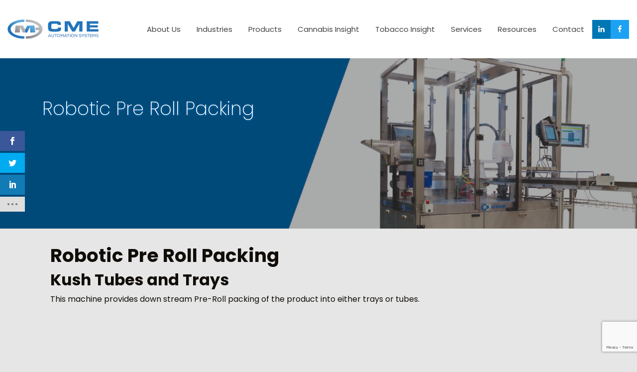

--- FILE ---
content_type: text/html; charset=UTF-8
request_url: https://cme-as.com/product/robotic-pre-roll-packing/
body_size: 27790
content:
<!doctype html>
<html lang="en-GB">
  <head>

  <!-- Start cookieyes banner -->
  <script id="cookieyes" type="text/javascript" src="https://cdn-cookieyes.com/client_data/38a5477dd353dce0772c8525/script.js"></script>
  <!-- End cookieyes banner -->
  
  <meta charset="utf-8">
  <meta http-equiv="x-ua-compatible" content="ie=edge">
  <meta name="viewport" content="width=device-width, initial-scale=1, shrink-to-fit=no">
  <script>var et_site_url='https://cme-as.com';var et_post_id='3647';function et_core_page_resource_fallback(a,b){"undefined"===typeof b&&(b=a.sheet.cssRules&&0===a.sheet.cssRules.length);b&&(a.onerror=null,a.onload=null,a.href?a.href=et_site_url+"/?et_core_page_resource="+a.id+et_post_id:a.src&&(a.src=et_site_url+"/?et_core_page_resource="+a.id+et_post_id))}
</script><meta name='robots' content='index, follow, max-image-preview:large, max-snippet:-1, max-video-preview:-1' />

	<!-- This site is optimized with the Yoast SEO plugin v26.6 - https://yoast.com/wordpress/plugins/seo/ -->
	<title>Robotic Pre Roll Packing | CME Automation Systems</title>
	<meta name="description" content="The high-quality Robotic Pre-roll Packing Machine from CME produces Up to 60 pre-rolls per minute and offers adjustable packaging formats." />
	<link rel="canonical" href="https://cme-as.com/product/robotic-pre-roll-packing/" />
	<meta property="og:locale" content="en_GB" />
	<meta property="og:type" content="article" />
	<meta property="og:title" content="Robotic Pre Roll Packing | CME Automation Systems" />
	<meta property="og:description" content="The high-quality Robotic Pre-roll Packing Machine from CME produces Up to 60 pre-rolls per minute and offers adjustable packaging formats." />
	<meta property="og:url" content="https://cme-as.com/product/robotic-pre-roll-packing/" />
	<meta property="og:site_name" content="CME Automation Systems" />
	<meta property="article:publisher" content="https://www.facebook.com/CMEMACHINERY/" />
	<meta property="article:modified_time" content="2023-07-06T07:55:51+00:00" />
	<meta property="og:image" content="https://cme-as.com/media/CME_Robotic_Pre-Roll-17-1-1623x1080.jpg" />
	<meta name="twitter:card" content="summary_large_image" />
	<meta name="twitter:label1" content="Estimated reading time" />
	<meta name="twitter:data1" content="2 minutes" />
	<script type="application/ld+json" class="yoast-schema-graph">{"@context":"https://schema.org","@graph":[{"@type":"WebPage","@id":"https://cme-as.com/product/robotic-pre-roll-packing/","url":"https://cme-as.com/product/robotic-pre-roll-packing/","name":"Robotic Pre Roll Packing | CME Automation Systems","isPartOf":{"@id":"https://cme-as.com/#website"},"primaryImageOfPage":{"@id":"https://cme-as.com/product/robotic-pre-roll-packing/#primaryimage"},"image":{"@id":"https://cme-as.com/product/robotic-pre-roll-packing/#primaryimage"},"thumbnailUrl":"https://cme-as.com/media/CME_Robotic_Pre-Roll-17-1-1623x1080.jpg","datePublished":"2021-01-26T15:50:01+00:00","dateModified":"2023-07-06T07:55:51+00:00","description":"The high-quality Robotic Pre-roll Packing Machine from CME produces Up to 60 pre-rolls per minute and offers adjustable packaging formats.","breadcrumb":{"@id":"https://cme-as.com/product/robotic-pre-roll-packing/#breadcrumb"},"inLanguage":"en-GB","potentialAction":[{"@type":"ReadAction","target":["https://cme-as.com/product/robotic-pre-roll-packing/"]}]},{"@type":"ImageObject","inLanguage":"en-GB","@id":"https://cme-as.com/product/robotic-pre-roll-packing/#primaryimage","url":"https://cme-as.com/media/CME_Robotic_Pre-Roll-17-1-1623x1080.jpg","contentUrl":"https://cme-as.com/media/CME_Robotic_Pre-Roll-17-1-1623x1080.jpg"},{"@type":"BreadcrumbList","@id":"https://cme-as.com/product/robotic-pre-roll-packing/#breadcrumb","itemListElement":[{"@type":"ListItem","position":1,"name":"Home","item":"https://cme-as.com/"},{"@type":"ListItem","position":2,"name":"Robotic Pre Roll Packing"}]},{"@type":"WebSite","@id":"https://cme-as.com/#website","url":"https://cme-as.com/","name":"CME Automation Systems","description":"Bespoke Tabacco Machinery, Industrial Packaging Machinery, Pharmaceutical Packaging","publisher":{"@id":"https://cme-as.com/#organization"},"potentialAction":[{"@type":"SearchAction","target":{"@type":"EntryPoint","urlTemplate":"https://cme-as.com/?s={search_term_string}"},"query-input":{"@type":"PropertyValueSpecification","valueRequired":true,"valueName":"search_term_string"}}],"inLanguage":"en-GB"},{"@type":"Organization","@id":"https://cme-as.com/#organization","name":"CME Ltd","url":"https://cme-as.com/","logo":{"@type":"ImageObject","inLanguage":"en-GB","@id":"https://cme-as.com/#/schema/logo/image/","url":"https://cme-as.com/media/logo1.png","contentUrl":"https://cme-as.com/media/logo1.png","width":172,"height":146,"caption":"CME Ltd"},"image":{"@id":"https://cme-as.com/#/schema/logo/image/"},"sameAs":["https://www.facebook.com/CMEMACHINERY/","https://www.linkedin.com/company/cme-ltd/"]}]}</script>
	<!-- / Yoast SEO plugin. -->


<link rel='dns-prefetch' href='//ajax.googleapis.com' />
<link rel='dns-prefetch' href='//fonts.googleapis.com' />
<link href='https://fonts.gstatic.com' crossorigin rel='preconnect' />
<style id='wp-img-auto-sizes-contain-inline-css' type='text/css'>
img:is([sizes=auto i],[sizes^="auto," i]){contain-intrinsic-size:3000px 1500px}
/*# sourceURL=wp-img-auto-sizes-contain-inline-css */
</style>
<link rel='stylesheet' id='cf-jobs-css' href='https://cme-as.com/wp-content/plugins/cf-jobs/public/css/cf-jobs-public.css?ver=1.0.0' type='text/css' media='all' />
<link rel='stylesheet' id='cf-team-css' href='https://cme-as.com/wp-content/plugins/cf-team/public/css/cf-team-public.css?ver=1.0.0' type='text/css' media='all' />
<link rel='stylesheet' id='contact-form-7-css' href='https://cme-as.com/wp-content/plugins/contact-form-7/includes/css/styles.css?ver=6.1.4' type='text/css' media='all' />
<link rel='stylesheet' id='wpcf7-redirect-script-frontend-css' href='https://cme-as.com/wp-content/plugins/wpcf7-redirect/build/assets/frontend-script.css?ver=2c532d7e2be36f6af233' type='text/css' media='all' />
<link rel='stylesheet' id='et_monarch-css-css' href='https://cme-as.com/wp-content/plugins/monarch/css/style.css?ver=1.4.14' type='text/css' media='all' />
<link rel='stylesheet' id='et-gf-open-sans-css' href='https://fonts.googleapis.com/css?family=Open+Sans:400,700' type='text/css' media='all' />
<link rel='stylesheet' id='sage/main.css-css' href='https://cme-as.com/wp-content/themes/mktest/dist/styles/main_403fe1ab.css' type='text/css' media='all' />
<link rel='stylesheet' id='custom.css-css' href='https://cme-as.com/wp-content/themes/mktest/dist/styles/custom.css?ver=6.9' type='text/css' media='all' />
<script type="text/javascript" src="https://ajax.googleapis.com/ajax/libs/jquery/3.1.1/jquery.min.js" id="jquery-js"></script>
<script type="text/javascript" src="https://cme-as.com/wp-content/plugins/cf-jobs/public/js/cf-jobs-public.js?ver=1.0.0" id="cf-jobs-js"></script>
<script type="text/javascript" src="https://cme-as.com/wp-content/plugins/cf-team/public/js/cf-team-public.js?ver=1.0.0" id="cf-team-js"></script>
<script type="text/javascript" src="https://cme-as.com/wp-content/plugins/revslider/public/assets/js/jquery.themepunch.tools.min.js?ver=5.4.8.1" id="tp-tools-js"></script>
<script type="text/javascript" src="https://cme-as.com/wp-content/plugins/revslider/public/assets/js/jquery.themepunch.revolution.min.js?ver=5.4.8.1" id="revmin-js"></script>
<link rel="https://api.w.org/" href="https://cme-as.com/wp-json/" /><link rel="alternate" title="JSON" type="application/json" href="https://cme-as.com/wp-json/wp/v2/product/3647" /><link rel="EditURI" type="application/rsd+xml" title="RSD" href="https://cme-as.com/xmlrpc.php?rsd" />
<link rel='shortlink' href='https://cme-as.com/?p=3647' />
<style type="text/css" id="et-social-custom-css">
				 
			</style><link rel="preload" href="https://cme-as.com/wp-content/plugins/monarch/core/admin/fonts/modules.ttf" as="font" crossorigin="anonymous"><style type="text/css">.recentcomments a{display:inline !important;padding:0 !important;margin:0 !important;}</style><meta name="generator" content="Powered by Slider Revolution 5.4.8.1 - responsive, Mobile-Friendly Slider Plugin for WordPress with comfortable drag and drop interface." />
<link rel="icon" href="https://cme-as.com/media/cropped-CME_favicon-32x32.jpg" sizes="32x32" />
<link rel="icon" href="https://cme-as.com/media/cropped-CME_favicon-192x192.jpg" sizes="192x192" />
<link rel="apple-touch-icon" href="https://cme-as.com/media/cropped-CME_favicon-180x180.jpg" />
<meta name="msapplication-TileImage" content="https://cme-as.com/media/cropped-CME_favicon-270x270.jpg" />
<script type="text/javascript">function setREVStartSize(e){									
						try{ e.c=jQuery(e.c);var i=jQuery(window).width(),t=9999,r=0,n=0,l=0,f=0,s=0,h=0;
							if(e.responsiveLevels&&(jQuery.each(e.responsiveLevels,function(e,f){f>i&&(t=r=f,l=e),i>f&&f>r&&(r=f,n=e)}),t>r&&(l=n)),f=e.gridheight[l]||e.gridheight[0]||e.gridheight,s=e.gridwidth[l]||e.gridwidth[0]||e.gridwidth,h=i/s,h=h>1?1:h,f=Math.round(h*f),"fullscreen"==e.sliderLayout){var u=(e.c.width(),jQuery(window).height());if(void 0!=e.fullScreenOffsetContainer){var c=e.fullScreenOffsetContainer.split(",");if (c) jQuery.each(c,function(e,i){u=jQuery(i).length>0?u-jQuery(i).outerHeight(!0):u}),e.fullScreenOffset.split("%").length>1&&void 0!=e.fullScreenOffset&&e.fullScreenOffset.length>0?u-=jQuery(window).height()*parseInt(e.fullScreenOffset,0)/100:void 0!=e.fullScreenOffset&&e.fullScreenOffset.length>0&&(u-=parseInt(e.fullScreenOffset,0))}f=u}else void 0!=e.minHeight&&f<e.minHeight&&(f=e.minHeight);e.c.closest(".rev_slider_wrapper").css({height:f})					
						}catch(d){console.log("Failure at Presize of Slider:"+d)}						
					};</script>
  <script>
    var asset_path = 'https://cme-as.com/wp-content/themes/mktest/resources/../dist/';
  </script>
  <link rel="apple-touch-icon" sizes="180x180" href="/apple-touch-icon.png">
  <link rel="icon" type="image/png" sizes="32x32" href="/favicon-32x32.png">
  <link rel="icon" type="image/png" sizes="16x16" href="/favicon-16x16.png">
  <link rel="mask-icon" href="/safari-pinned-tab.svg" color="#5bbad5">
  <link rel="shortcut icon" href="/favicon.ico">
  <meta name="msapplication-TileColor" content="#ffffff">
  <meta name="msapplication-config" content="/browserconfig.xml">
  <meta name="theme-color" content="#ffffff">

  <!-- Google Tag Manager -->
  <script>(function(w,d,s,l,i){w[l]=w[l]||[];w[l].push({'gtm.start':
  new Date().getTime(),event:'gtm.js'});var f=d.getElementsByTagName(s)[0],
  j=d.createElement(s),dl=l!='dataLayer'?'&l='+l:'';j.async=true;j.src=
  'https://www.googletagmanager.com/gtm.js?id='+i+dl;f.parentNode.insertBefore(j,f);
  })(window,document,'script','dataLayer','GTM-P3QB5V4');</script>
  <!-- End Google Tag Manager -->
	
  <!-- Global site tag (gtag.js) - Google Analytics -->
  <script async src="https://www.googletagmanager.com/gtag/js?id=UA-44798430-1"></script>
  <script>
    window.dataLayer = window.dataLayer || [];

    function gtag() {
      dataLayer.push(arguments);
    }
    gtag('js', new Date());

    gtag('config', 'UA-44798430-1');
  </script>

  <!-- Hotjar Tracking Code for CME -->
  <script>
    (function(h,o,t,j,a,r){
      h.hj=h.hj||function(){(h.hj.q=h.hj.q||[]).push(arguments)};
      h._hjSettings={hjid:3359727,hjsv:6};
      a=o.getElementsByTagName('head')[0];
      r=o.createElement('script');r.async=1;
      r.src=t+h._hjSettings.hjid+j+h._hjSettings.hjsv;
      a.appendChild(r);
    })(window,document,'https://static.hotjar.com/c/hotjar-','.js?sv=');
  </script>

  <meta name="google-site-verification" content="owhpNE2yVhrds0aT0OVVntytCl08JsAMujGSvfxZ21Q" />

  <style>
    @media (min-width: 992px) {
      li.split-menu>div {
        -moz-column-count: 2;
        -moz-column-gap: 20px;
        -webkit-column-count: 2;
        -webkit-column-gap: 20px;
        column-count: 2;
        column-gap: 20px;
      }

      li.split-menu>div {
        right: auto;
        left: 50%;
        -webkit-transform: translate(-50%, 0);
        -o-transform: translate(-50%, 0);
        transform: translate(-50%, 0);
      }
    }

    .js-offcanvas .navbar-nav .nav-link:active,
    .js-offcanvas .navbar-nav .nav-link:hover,
    .js-offcanvas .navbar-nav footer.content-info .menu>li>a:active,
    .js-offcanvas .navbar-nav footer.content-info .menu>li>a:hover,
    footer.content-info .js-offcanvas .navbar-nav .menu>li>a:active,
    footer.content-info .js-offcanvas .navbar-nav .menu>li>a:hover {
      color: #fff !important;
      background: #006eb6 !important;
    }

    .js-offcanvas{
      overflow: auto!important;
    }

    .js-offcanvas .dropdown-menu {
      background-color: #fff;
      border: none!important;
    }

    .js-offcanvas .dropdown-menu .dropdown-item {
      padding-left: 1rem;
      padding-right: 1rem;
      white-space: no-wrap;
      text-overflow: ellipsis;
      color: #fff !important;
      background: #006eb6 !important;
    }
  </style>

</head>  <body class="wp-singular product-template-default single single-product postid-3647 wp-theme-mktestresources et_monarch robotic-pre-roll-packing app-data index-data singular-data single-data single-product-data single-product-robotic-pre-roll-packing-data">
        <header class="banner">
	<div class="container">
		<div class="row align-items-center">
			<div class="logo-wrapper col-lg-2 d-none d-lg-block">
				<a href="https://cme-as.com" class="logo"><img src="https://cme-as.com/media/CME-logo.jpg" data-srcset="https://cme-as.com/media/CME-logo.jpg 500w" data-sizes="auto" class="lazyload img-fluid" /></a>
			</div>
			<div class="nav-wrapper col-lg-10">
				<nav class="navbar navbar-toggleable-md navbar-expand-lg navbar-light navbar-hover" role="navigation">
					<button class="js-offcanvas-trigger navbar-toggler navbar-toggler-right " data-offcanvas-trigger="off-canvas" href="#off-canvas" aria-controls="navbarNavDropdown" id="triggerButton" aria-expanded="false" aria-label="Toggle navigation">
						<i class="navbar-toggler-icon"></i>
					</button>

					<a class="brand d-block d-lg-none" href="https://cme-as.com/"><img src="https://cme-as.com/media/CME-logo.jpg" data-srcset="https://cme-as.com/media/CME-logo.jpg 500w" data-sizes="auto" class="lazyload" /></a>

					<a class="btn btn-primary d-block d-lg-none" href="https://cme-as.com/contact-us/">Contact</a>

					<div class="collapse navbar-collapse justify-content-end" id="navbarSupportedContent">
													<div class="menu-primary-navigation-container"><ul id="menu-primary-navigation" class="navbar-nav align-items-center"><li id="menu-item-2897" class="menu-item menu-item-type-custom menu-item-object-custom menu-item-has-children nav-item nav-item-2897  dropdown"><a title="About Us" href="#" class="dropdown-toggle nav-link" data-toggle="dropdown" role="button" aria-haspopup="true">About Us</a>
<div role="menu" class=" dropdown-menu">
<a title="How We Help You" href="https://cme-as.com/how-we-help-you/" class="menu-item menu-item-type-post_type menu-item-object-page dropdown-item" id="menu-item-407">How We Help You</a><a title="Technologies" href="https://cme-as.com/technologies/" class="menu-item menu-item-type-post_type menu-item-object-page dropdown-item" id="menu-item-3667">Technologies</a><a title="Vision and Values" href="https://cme-as.com/vision-and-values/" class="menu-item menu-item-type-post_type menu-item-object-page dropdown-item" id="menu-item-3351">Vision and Values</a><a title="CME Careers" href="https://cme-as.com/career-with-cme/" class="menu-item menu-item-type-post_type menu-item-object-page dropdown-item" id="menu-item-406">CME Careers</a></div>
</li><li id="menu-item-3139" class="menu-item menu-item-type-custom menu-item-object-custom menu-item-has-children nav-item nav-item-3139  dropdown"><a title="Industries" href="#" class="dropdown-toggle nav-link" data-toggle="dropdown" role="button" aria-haspopup="true">Industries</a>
<div role="menu" class=" dropdown-menu">
<a title="Cannabis" href="https://cme-as.com/services/cannabis/" class="menu-item menu-item-type-post_type menu-item-object-service dropdown-item" id="menu-item-489">Cannabis</a><a title="Food, Beverage and Confectionary" href="https://cme-as.com/services/food-beverage-confectionary-packaging-machinery/" class="menu-item menu-item-type-post_type menu-item-object-service dropdown-item" id="menu-item-486">Food, Beverage and Confectionary</a><a title="Pharma, Medical and Life Sciences" href="https://cme-as.com/services/pharmaceutical-medical/" class="menu-item menu-item-type-post_type menu-item-object-service dropdown-item" id="menu-item-490">Pharma, Medical and Life Sciences</a><a title="Tobacco, Molasses, OTP and NGP" href="https://cme-as.com/services/tobacco-packaging-machine/" class="menu-item menu-item-type-post_type menu-item-object-service dropdown-item" id="menu-item-488">Tobacco, Molasses, OTP and NGP</a></div>
</li><li id="menu-item-3138" class="split-menu menu-item menu-item-type-custom menu-item-object-custom current-menu-ancestor current-menu-parent menu-item-has-children nav-item nav-item-3138  dropdown"><a title="Products" href="#" class="dropdown-toggle nav-link" data-toggle="dropdown" role="button" aria-haspopup="true">Products</a>
<div role="menu" class=" dropdown-menu">
<a title="AutoCone" href="https://cme-as.com/product/cme-autocone/" class="menu-item menu-item-type-post_type menu-item-object-product dropdown-item" id="menu-item-3182">AutoCone</a><a title="AutoCone Lite" href="https://cme-as.com/product/autocone-lite/" class="menu-item menu-item-type-post_type menu-item-object-product dropdown-item" id="menu-item-4446">AutoCone Lite</a><a title="AutoPreform Cone Maker" href="https://cme-as.com/product/cme-autopreform-cone-maker-2/" class="menu-item menu-item-type-post_type menu-item-object-product dropdown-item" id="menu-item-4874">AutoPreform Cone Maker</a><a title="AutoTwist Pre Roll Finishing" href="https://cme-as.com/product/auto-cone-twist-finishing/" class="menu-item menu-item-type-post_type menu-item-object-product dropdown-item" id="menu-item-3687">AutoTwist Pre Roll Finishing</a><a title="Automated Core Temperature Probe" href="https://cme-as.com/product/automatic-temperature-probe/" class="menu-item menu-item-type-post_type menu-item-object-product dropdown-item" id="menu-item-2707">Automated Core Temperature Probe</a><a title="Automatic Tray Unloader" href="https://cme-as.com/product/automatic-tray-unloader/" class="menu-item menu-item-type-post_type menu-item-object-product dropdown-item" id="menu-item-3894">Automatic Tray Unloader</a><a title="Bag / Jar Filling Line" href="https://cme-as.com/product/cme-bag-filling-line/" class="menu-item menu-item-type-post_type menu-item-object-product dropdown-item" id="menu-item-4873">Bag / Jar Filling Line</a><a title="Bespoke Solutions" href="https://cme-as.com/product/bespoke-solutions/" class="menu-item menu-item-type-post_type menu-item-object-product dropdown-item" id="menu-item-3587">Bespoke Solutions</a><a title="Bottle Capping Machines" href="https://cme-as.com/product/bottle-sealing-and-capping-machines/" class="menu-item menu-item-type-post_type menu-item-object-product dropdown-item" id="menu-item-3704">Bottle Capping Machines</a><a title="Bottle Fill System" href="https://cme-as.com/product/bottle-fill-systems/" class="menu-item menu-item-type-post_type menu-item-object-product dropdown-item" id="menu-item-3697">Bottle Fill System</a><a title="Bulk Feeding and Product Singulation System" href="https://cme-as.com/product/bulk-storage-and-singulation-system/" class="menu-item menu-item-type-post_type menu-item-object-product dropdown-item" id="menu-item-3707">Bulk Feeding and Product Singulation System</a><a title="Bulk Storage and Retrieval Systems" href="https://cme-as.com/product/tray-handling-and-bulk-storage/" class="menu-item menu-item-type-post_type menu-item-object-product dropdown-item" id="menu-item-3721">Bulk Storage and Retrieval Systems</a><a title="Code Marking, Reading and Check Weighing" href="https://cme-as.com/product/code-marking-reading-and-check-weighing/" class="menu-item menu-item-type-post_type menu-item-object-product dropdown-item" id="menu-item-3714">Code Marking, Reading and Check Weighing</a><a title="Cartoning" href="https://cme-as.com/product/cartoning/" class="menu-item menu-item-type-post_type menu-item-object-product dropdown-item" id="menu-item-3176">Cartoning</a><a title="Cylindrical Pre-Roll Packaging" href="https://cme-as.com/product/cylindrical-pre-roll-packaging/" class="menu-item menu-item-type-post_type menu-item-object-product dropdown-item" id="menu-item-4160">Cylindrical Pre-Roll Packaging</a><a title="Pick and Place &#038; Tray Handling" href="https://cme-as.com/product/pick-and-place-and-tray-handling/" class="menu-item menu-item-type-post_type menu-item-object-product dropdown-item" id="menu-item-3727">Pick and Place &#038; Tray Handling</a><a title="Product Labelling Systems" href="https://cme-as.com/product/product-labelling-systems/" class="menu-item menu-item-type-post_type menu-item-object-product dropdown-item" id="menu-item-3723">Product Labelling Systems</a><a title="RB1200 Palletiser" href="https://cme-as.com/product/rb1200-cobot-palletiser/" class="menu-item menu-item-type-post_type menu-item-object-product dropdown-item" id="menu-item-4522">RB1200 Palletiser</a><a title="Robotic Pre Roll Packing" href="https://cme-as.com/product/robotic-pre-roll-packing/" class="menu-item menu-item-type-post_type menu-item-object-product current-menu-item  active dropdown-item" id="menu-item-3651">Robotic Pre Roll Packing</a><a title="Robotic Food Packaging Cell" href="https://cme-as.com/product/robotic-food-packaging-cell/" class="menu-item menu-item-type-post_type menu-item-object-product dropdown-item" id="menu-item-3178">Robotic Food Packaging Cell</a><a title="Rebuilt GD X1 and GD X2 Machinery" href="https://cme-as.com/product/rebuilt-machinery/" class="menu-item menu-item-type-post_type menu-item-object-product dropdown-item" id="menu-item-3772">Rebuilt GD X1 and GD X2 Machinery</a><a title="Rebuilt MK9 and MAXS" href="https://cme-as.com/product/rebuilt-mk9-and-max-s/" class="menu-item menu-item-type-post_type menu-item-object-product dropdown-item" id="menu-item-3775">Rebuilt MK9 and MAXS</a><a title="Size Change and Format Kits" href="https://cme-as.com/product/size-change-and-format-kits/" class="menu-item menu-item-type-post_type menu-item-object-product dropdown-item" id="menu-item-3690">Size Change and Format Kits</a><a title="Tobacco Machinery Spare Parts" href="https://cme-as.com/spares/" class="menu-item menu-item-type-post_type menu-item-object-page dropdown-item" id="menu-item-4128">Tobacco Machinery Spare Parts</a><a title="Tax Stamping and Labelling" href="https://cme-as.com/product/tax-stamping-and-labelling/" class="menu-item menu-item-type-post_type menu-item-object-product dropdown-item" id="menu-item-3684">Tax Stamping and Labelling</a><a title="Tobacco Reclaimer" href="https://cme-as.com/product/high-efficiency-tobacco-reclaimer/" class="menu-item menu-item-type-custom menu-item-object-custom dropdown-item" id="menu-item-5168">Tobacco Reclaimer</a><a title="White Stock Processing System" href="https://cme-as.com/product/white-stock-processing-system/" class="menu-item menu-item-type-post_type menu-item-object-product dropdown-item" id="menu-item-3725">White Stock Processing System</a><a title="Wrappers" href="https://cme-as.com/product/cme-flexible-wrapper/" class="menu-item menu-item-type-post_type menu-item-object-product dropdown-item" id="menu-item-3177">Wrappers</a><a title="225 Hinge Lid Packer" href="https://cme-as.com/product/cme-225-hlp-machine/" class="menu-item menu-item-type-post_type menu-item-object-product dropdown-item" id="menu-item-3230">225 Hinge Lid Packer</a><a title="300 Hinge Lid Packer" href="https://cme-as.com/product/cme-300-hlp-machine/" class="menu-item menu-item-type-post_type menu-item-object-product dropdown-item" id="menu-item-3203">300 Hinge Lid Packer</a></div>
</li><li id="menu-item-4936" class="menu-item menu-item-type-post_type menu-item-object-page nav-item nav-item-4936"><a title="Cannabis Insight" href="https://cme-as.com/cannabis-process-automation/" class="nav-link">Cannabis Insight</a></li><li id="menu-item-5091" class="menu-item menu-item-type-post_type menu-item-object-page nav-item nav-item-5091"><a title="Tobacco Insight" href="https://cme-as.com/tobacco-machine-spare-parts/" class="nav-link">Tobacco Insight</a></li><li id="menu-item-3554" class="menu-item menu-item-type-custom menu-item-object-custom menu-item-has-children nav-item nav-item-3554  dropdown"><a title="Services" href="#" class="dropdown-toggle nav-link" data-toggle="dropdown" role="button" aria-haspopup="true">Services</a>
<div role="menu" class=" dropdown-menu">
<a title="Design Services" href="https://cme-as.com/design-services/" class="menu-item menu-item-type-post_type menu-item-object-page dropdown-item" id="menu-item-3560">Design Services</a><a title="Installation, Service and Support" href="https://cme-as.com/field-services/" class="menu-item menu-item-type-post_type menu-item-object-page dropdown-item" id="menu-item-3564">Installation, Service and Support</a><a title="Warehouse and Inventory Management" href="https://cme-as.com/warehouse-and-inventory-management/" class="menu-item menu-item-type-post_type menu-item-object-page dropdown-item" id="menu-item-3571">Warehouse and Inventory Management</a><a title="Tobacco Machinery Spare Parts" href="https://cme-as.com/spares/" class="menu-item menu-item-type-post_type menu-item-object-page dropdown-item" id="menu-item-3573">Tobacco Machinery Spare Parts</a></div>
</li><li id="menu-item-3154" class="menu-item menu-item-type-custom menu-item-object-custom menu-item-has-children nav-item nav-item-3154  dropdown"><a title="Resources" href="#" class="dropdown-toggle nav-link" data-toggle="dropdown" role="button" aria-haspopup="true">Resources</a>
<div role="menu" class=" dropdown-menu">
<a title="Articles" href="https://cme-as.com/blog/" class="menu-item menu-item-type-post_type menu-item-object-page dropdown-item" id="menu-item-690">Articles</a><a title="News" href="https://cme-as.com/news-from-cme/" class="menu-item menu-item-type-post_type menu-item-object-page dropdown-item" id="menu-item-3445">News</a><a title="Case Studies" href="https://cme-as.com/client-case-studies/" class="menu-item menu-item-type-post_type menu-item-object-page dropdown-item" id="menu-item-924">Case Studies</a><a title="Events" href="https://cme-as.com/upcoming-events/" class="menu-item menu-item-type-post_type menu-item-object-page dropdown-item" id="menu-item-776">Events</a><a title="Videos" href="https://cme-as.com/knowledge-centre/" class="menu-item menu-item-type-post_type menu-item-object-page dropdown-item" id="menu-item-413">Videos</a></div>
</li><li id="menu-item-58" class="menu-item menu-item-type-post_type menu-item-object-page nav-item nav-item-58"><a title="Contact" href="https://cme-as.com/contact-us/" class="nav-link">Contact</a></li><li id="menu-item-80" class="linkedin menu-item menu-item-type-custom menu-item-object-custom nav-item nav-item-80"><a title="&lt;i class=&quot;fab fa-linkedin&quot;&gt;&lt;/i&gt;" target="_blank" href="https://www.linkedin.com/company/cme-ltd" class="nav-link"><i class="fab fa-linkedin"></i></a></li><li id="menu-item-81" class="twitter menu-item menu-item-type-custom menu-item-object-custom nav-item nav-item-81"><a title="&lt;i class=&quot;fab fa-facebook&quot;&gt;&lt;/i&gt;" target="_blank" href="https://www.facebook.com/CMEMACHINERY/" class="nav-link"><i class="fab fa-facebook"></i></a></li></ul></div>
						   
					</div>
				</nav>
			</div>
		</div>

	</div>

	<aside class="js-offcanvas d-lg-none" style="display: none;" data-offcanvas-options='{ "modifiers": "left,overlay" }' id="off-canvas">
		<a class="navbar-brand" style="background-image:url(https://cme-as.com/media/CME-logo.jpg);" href="https://cme-as.com/">CME Automation Systems</a>
	</aside>
</header> 	
    <div class="wrap container" role="document">
      <div class="content">
        <main class="main">
                 <article class="post-3647 product type-product status-publish hentry">
	<header>
		<header class="alignfull  has-header-image ">
  <div class="page-header alignfull">
  	<div class="container">
		  <h1>
		  	<span itemprop="name">
		  				  		Robotic Pre Roll Packing 		  				  	</span>
		  </h1>
			  				</div>
	</div>
</header>
<style>
header.has-header-image{ background-image: url('https://cme-as.com/media/Hero-Pre-Roll-March-2022-002-768x600.jpg'); }
@media  screen and (min-width: 768px){ header.has-header-image{ background-image: url('https://cme-as.com/media/Hero-Pre-Roll-March-2022-002-960x600.jpg'); }}  @media  screen and (min-width: 960px){ header.has-header-image{ background-image: url('https://cme-as.com/media/Hero-Pre-Roll-March-2022-002-1200x720.jpg'); }}
@media  screen and (min-width: 1200px){  header.has-header-image{ background-image: url('https://cme-as.com/media/Hero-Pre-Roll-March-2022-002-1920x945.jpg'); }}
</style>
	</header>
	<div class="entry-content">
		
<h1 class="wp-block-heading"><strong>Robotic Pre Roll Packing</strong></h1>



<h2 class="wp-block-heading">Kush Tubes and Trays</h2>



<p>This machine provides down stream Pre-Roll packing of the product into either trays or tubes. </p>



<div class="embed-responsive embed-responsive-16by9"><iframe class="embed-responsive-item" src="https://www.youtube.com/embed/zADrczqgqTg?rel=0" allowfullscreen="allowfullscreen"></iframe></div>



<h4 class="wp-block-heading">Performance and Quality </h4>



<ul class="wp-block-list">
<li>Up to 60 Pre rolls per minute</li>



<li>Auto start / stop facility</li>



<li>Vibratory product sorting</li>



<li>Vision system product identification</li>



<li>Robotic product selection and transfer to packaging</li>



<li>Full sensor monitoring for product quality and material supply</li>



<li>PLC control and integral touch screen</li>



<li>Compliant with UKCA, CE, CSA or UL regulations as required</li>



<li>Quick adjust between packaging formats &amp; contained quantity​</li>



<li>Kush tubes /&nbsp;Dube&nbsp;tubes​</li>



<li>Packaging trays</li>
</ul>



<h4 class="wp-block-heading">Options</h4>



<ul class="wp-block-list">
<li>Infeed and outfeed conveyors &amp; product orientation devices</li>



<li>Remote diagnostics</li>



<li>Double machine feed</li>



<li>Link up conveyor</li>



<li>Tube load &amp; close</li>



<li>Tin load &amp; close</li>



<li>Carton load &amp; close</li>



<li>Outfeed conveyors &amp; orientation options</li>
</ul>



<figure class="wp-block-gallery has-nested-images columns-default is-cropped wp-block-gallery-1 is-layout-flex wp-block-gallery-is-layout-flex">
<figure class="wp-block-image size-large"><img fetchpriority="high" decoding="async" width="1623" height="1080" data-id="4238" src="https://cme-as.com/media/CME_Robotic_Pre-Roll-17-1-scaled.jpg" data-srcset="https://cme-as.com/media/CME_Robotic_Pre-Roll-17-1-scaled.jpg 2560w" data-sizes="auto" alt="" class="lazyload wp-image-4238"/></figure>



<figure class="wp-block-image size-large"><img decoding="async" width="1623" height="1080" data-id="4237" src="https://cme-as.com/media/CME_Robotic_Pre-Roll-16-1-scaled.jpg" data-srcset="https://cme-as.com/media/CME_Robotic_Pre-Roll-16-1-scaled.jpg 2560w" data-sizes="auto" alt="" class="lazyload wp-image-4237"/></figure>



<figure class="wp-block-image size-large"><img decoding="async" width="1623" height="1080" data-id="4236" src="https://cme-as.com/media/CME_Robotic_Pre-Roll-40-scaled.jpg" data-srcset="https://cme-as.com/media/CME_Robotic_Pre-Roll-40-scaled.jpg 2560w" data-sizes="auto" alt="" class="lazyload wp-image-4236"/></figure>



<figure class="wp-block-image size-large"><img loading="lazy" decoding="async" width="1623" height="1080" data-id="4235" src="https://cme-as.com/media/CME_Robotic_Pre-Roll-30-scaled.jpg" data-srcset="https://cme-as.com/media/CME_Robotic_Pre-Roll-30-scaled.jpg 2560w" data-sizes="auto" alt="" class="lazyload wp-image-4235"/></figure>



<figure class="wp-block-image size-large"><img loading="lazy" decoding="async" width="1623" height="1080" data-id="4234" src="https://cme-as.com/media/CME_Robotic_Pre-Roll-26-scaled.jpg" data-srcset="https://cme-as.com/media/CME_Robotic_Pre-Roll-26-scaled.jpg 2560w" data-sizes="auto" alt="" class="lazyload wp-image-4234"/></figure>



<figure class="wp-block-image size-large"><img loading="lazy" decoding="async" width="1623" height="1080" data-id="4233" src="https://cme-as.com/media/CME_Robotic_Pre-Roll-18-scaled.jpg" data-srcset="https://cme-as.com/media/CME_Robotic_Pre-Roll-18-scaled.jpg 2560w" data-sizes="auto" alt="" class="lazyload wp-image-4233"/></figure>
</figure>



<p class="has-text-align-center"><a href="https://cme-as.com/client-case-studies/">Click here</a> to view the latest CASE STUDIES</p>



<div class="wp-block-button aligncenter"><a class="wp-block-button__link has-vivid-cyan-blue-background-color has-text-color has-background wp-element-button" href="https://cme-as.com/contact-us/" style="color:#ffffff">Contact us to learn more about our range of Machines</a></div>



<div style="height:40px" aria-hidden="true" class="wp-block-spacer"></div>



<div class="wp-block-columns is-layout-flex wp-container-core-columns-is-layout-9d6595d7 wp-block-columns-is-layout-flex">
<div class="wp-block-column is-layout-flow wp-block-column-is-layout-flow"></div>



<div class="wp-block-column is-layout-flow wp-block-column-is-layout-flow">
<div class="wpcf7 no-js" id="wpcf7-f4629-p3647-o1" lang="en-GB" dir="ltr" data-wpcf7-id="4629">
<div class="screen-reader-response"><p role="status" aria-live="polite" aria-atomic="true"></p> <ul></ul></div>
<form action="/product/robotic-pre-roll-packing/#wpcf7-f4629-p3647-o1" method="post" class="wpcf7-form init" aria-label="Contact form" novalidate="novalidate" data-status="init">
<fieldset class="hidden-fields-container"><input type="hidden" name="_wpcf7" value="4629" /><input type="hidden" name="_wpcf7_version" value="6.1.4" /><input type="hidden" name="_wpcf7_locale" value="en_GB" /><input type="hidden" name="_wpcf7_unit_tag" value="wpcf7-f4629-p3647-o1" /><input type="hidden" name="_wpcf7_container_post" value="3647" /><input type="hidden" name="_wpcf7_posted_data_hash" value="" /><input type="hidden" name="_wpcf7_recaptcha_response" value="" />
</fieldset>
<div class="form-column">
	<h2>Book A Demo
	</h2>
	<div class="form-group">
		<p><label class="">Your Name <sup class="text-danger">*</sup></label><br />
<span class="wpcf7-form-control-wrap" data-name="Name"><input size="40" maxlength="400" class="wpcf7-form-control wpcf7-text wpcf7-validates-as-required form-control" aria-required="true" aria-invalid="false" placeholder="Your Name" value="" type="text" name="Name" /></span>
		</p>
	</div>
	<div class="form-group">
		<p><label class="">Your Company Name <sup class="text-danger">*</sup></label><br />
<span class="wpcf7-form-control-wrap" data-name="CompanyName"><input size="40" maxlength="400" class="wpcf7-form-control wpcf7-text wpcf7-validates-as-required form-control" aria-required="true" aria-invalid="false" placeholder="Example Co Ltd" value="" type="text" name="CompanyName" /></span>
		</p>
	</div>
	<div class="form-group">
		<p><label class="">Your Job Title <sup class="text-danger">*</sup></label><br />
<span class="wpcf7-form-control-wrap" data-name="JobTitle"><input size="40" maxlength="400" class="wpcf7-form-control wpcf7-text wpcf7-validates-as-required form-control" aria-required="true" aria-invalid="false" placeholder="Your Job Title" value="" type="text" name="JobTitle" /></span>
		</p>
	</div>
	<div class="form-group">
		<p><label class="">Country/Location <sup class="text-danger">*</sup></label><br />
<span class="wpcf7-form-control-wrap" data-name="CountryLocation"><input size="40" maxlength="400" class="wpcf7-form-control wpcf7-text wpcf7-validates-as-required form-control" aria-required="true" aria-invalid="false" placeholder="Country/Location" value="" type="text" name="CountryLocation" /></span>
		</p>
	</div>
	<div class="form-group">
		<p><label class="">Your Email <sup class="text-danger">*</sup></label><br />
<span class="wpcf7-form-control-wrap" data-name="Email"><input size="40" maxlength="400" class="wpcf7-form-control wpcf7-email wpcf7-validates-as-required wpcf7-text wpcf7-validates-as-email form-control" aria-required="true" aria-invalid="false" placeholder="example@example.com" value="" type="email" name="Email" /></span>
		</p>
	</div>
	<div class="form-group">
		<p><label class="">Your Telephone</label><br />
<span class="wpcf7-form-control-wrap" data-name="Telephone"><input size="40" maxlength="400" class="wpcf7-form-control wpcf7-text form-control" aria-invalid="false" placeholder="+44 (0) 16031789" value="" type="text" name="Telephone" /></span>
		</p>
	</div>
	<p><input class="wpcf7-form-control wpcf7-submit has-spinner btn btn-primary" type="submit" value="Send" />
	</p>
</div><div class="wpcf7-response-output" aria-hidden="true"></div>
</form>
</div>

</div>



<div class="wp-block-column is-layout-flow wp-block-column-is-layout-flow"></div>
</div>



<div style="height:20px" aria-hidden="true" class="wp-block-spacer"></div>



<p></p>
	</div>
	<footer>

		<!--
		<div class="row" style="margin: 40px 0;">
		<div class="col-3"></div>
		<div class="col-6 form-column" style="background: #fff;">

		</div>
		<div class="col-3"></div>
		</div>
		-->

		<h2 class="section-heading">Further Information</h2>
		 

		<section class="further-info brochures" style="padding:0;">
			<h3>Brochures</h3>
			<div class="row">
			<div class="col-12 col-lg-6"><article class="post-4115 brochure type-brochure status-publish has-post-thumbnail hentry" data-file="Datasheet-CME-AS-Robotic-Pre-Roll-Packing-Machine.pdf">
  <div class="row align-items-center">
    <div class="col-4">
      <div class="post-thumbnail">
        <a href="https://cme-as.com/brochure/robotic-pre-roll-packing/">
        	<img width="2510" height="1670" src="https://cme-as.com/media/CME_Robotic_Pre-Roll-3smaller.png" data-srcset="https://cme-as.com/media/CME_Robotic_Pre-Roll-3smaller.png 2510w" data-sizes="auto" class="lazyload attachment-srcset-lg-3 size-srcset-lg-3 wp-post-image" alt="" data-crop="0" decoding="async" loading="lazy" />        </a>
      </div>
    </div>
    <div class="col-8">
      <header>
        <h2 class="entry-title h4"><a href="#">Robotic Pre Roll Packing</a></h2>
      </header>
      <div class="entry-summary">
              </div>
      <div class="text-right">
        <a href="#" class="btn btn-sm btn-primary">Download</a>
      </div>
    </div>
  </div>
</article>
</div>		</div>
		</section>

		
		<section class="further-info datasheets" style="padding:0;">
			<h3>Datasheets</h3>
			<div class="row">
					</div>
		</section>

		
		
		

	</footer>

	
</article>          </main>
              </div>
    </div>
        <div id="requestDocumentModal" class="modal" tabindex="-1" role="dialog">
	<form action="https://cme-as.com/wp-admin/admin-ajax.php" method="post" class="modal-dialog" role="document" data-success="Thank you for your request. We will be in touch shortly.">
		<input type="hidden" name="action" value="ajaxRequestDocument" />
		<div class="modal-content">
			<div class="modal-header">
				<h4 class="modal-title mt-0">Request Document</h4>
				<button type="button" class="close" data-dismiss="modal" aria-label="Close">
					<span aria-hidden="true">&times;</span>
				</button>
			</div>
			<div class="modal-body">
				<input type="hidden" name="inputFile" value="" />
				<input type="hidden" name="emailOut" value="" />
				<div class="form-group">
					<label class="" for="inputRegion">Country</label>
					<select name="inputRegion" class="form-control" required id="inputRegion" placeholder="Select Country">
						<option disabled selected>Select Country</option>
						<option>United Kingdom</option>
						<option>Afghanistan</option>
						<option>Åland Islands</option>
						<option>Albania</option>
						<option>Algeria</option>
						<option>American Samoa</option>
						<option>Andorra</option>
						<option>Angola</option>
						<option>Anguilla</option>
						<option>Antarctica</option>
						<option>Antigua and Barbuda</option>
						<option>Argentina</option>
						<option>Armenia</option>
						<option>Aruba</option>
						<option>Australia</option>
						<option>Austria</option>
						<option>Azerbaijan</option>
						<option>Bahamas</option>
						<option>Bahrain</option>
						<option>Bangladesh</option>
						<option>Barbados</option>
						<option>Belarus</option>
						<option>Belgium</option>
						<option>Belize</option>
						<option>Benin</option>
						<option>Bermuda</option>
						<option>Bhutan</option>
						<option>Bolivia, Plurinational State of</option>
						<option>Bonaire, Sint Eustatius and Saba</option>
						<option>Bosnia and Herzegovina</option>
						<option>Botswana</option>
						<option>Bouvet Island</option>
						<option>Brazil</option>
						<option>British Indian Ocean Territory</option>
						<option>British Virgin Islands</option>
						<option>Brunei</option>
						<option>Bulgaria</option>
						<option>Burkina Faso</option>
						<option>Burundi</option>
						<option>Cambodia</option>
						<option>Cameroon</option>
						<option>Canada</option>
						<option>Cape Verde</option>
						<option>Cayman Islands</option>
						<option>Central African Republic</option>
						<option>Chad</option>
						<option>Chile</option>
						<option>China</option>
						<option>Christmas Island</option>
						<option>Cocos (Keeling) Islands</option>
						<option>Colombia</option>
						<option>Comoros</option>
						<option>Congo</option>
						<option>Congo, The Democratic Republic of the</option>
						<option>Cook Islands</option>
						<option>Costa Rica</option>
						<option>Croatia</option>
						<option>Cuba</option>
						<option>CuraÃ§ao</option>
						<option>Cyprus</option>
						<option>Czech Republic</option>
						<option>Denmark</option>
						<option>Djibouti</option>
						<option>Dominica</option>
						<option>Dominican Republic</option>
						<option>Ecuador</option>
						<option>Egypt</option>
						<option>El Salvador</option>
						<option>Equatorial Guinea</option>
						<option>Eritrea</option>
						<option>Estonia</option>
						<option>Ethiopia</option>
						<option>Falkland Islands (Malvinas)</option>
						<option>Faroe Islands</option>
						<option>Fiji</option>
						<option>Finland</option>
						<option>France</option>
						<option>French Guiana</option>
						<option>French Polynesia</option>
						<option>French Southern Territories</option>
						<option>Gabon</option>
						<option>Gambia</option>
						<option>Georgia</option>
						<option>Germany</option>
						<option>Ghana</option>
						<option>Gibraltar</option>
						<option>Greece</option>
						<option>Greenland</option>
						<option>Grenada</option>
						<option>Guadeloupe</option>
						<option>Guam</option>
						<option>Guatemala</option>
						<option>Guernsey</option>
						<option>Guinea</option>
						<option>Guinea-Bissau</option>
						<option>Guyana</option>
						<option>Haiti</option>
						<option>Heard Island and McDonald Islands</option>
						<option>Honduras</option>
						<option>Hong Kong S.A.R., China</option>
						<option>Hungary</option>
						<option>Iceland</option>
						<option>India</option>
						<option>Indonesia</option>
						<option>Iran, Islamic Republic of</option>
						<option>Iraq</option>
						<option>Ireland</option>
						<option>Isle of Man</option>
						<option>Israel</option>
						<option>Italy</option>
						<option>Ivory Coast</option>
						<option>Jamaica</option>
						<option>Japan</option>
						<option>Jersey</option>
						<option>Jordan</option>
						<option>Kazakhstan</option>
						<option>Kenya</option>
						<option>Kiribati</option>
						<option>Korea, Democratic People's Republic of</option>
						<option>Korea, Republic of</option>
						<option>Kuwait</option>
						<option>Kyrgyzstan</option>
						<option>Lao People's Democratic Republic</option>
						<option>Latvia</option>
						<option>Lebanon</option>
						<option>Lesotho</option>
						<option>Liberia</option>
						<option>Libya</option>
						<option>Liechtenstein</option>
						<option>Lithuania</option>
						<option>Luxembourg</option>
						<option>Macao</option>
						<option>Macedonia, The Former Yugoslav Republic of</option>
						<option>Madagascar</option>
						<option>Malawi</option>
						<option>Malaysia</option>
						<option>Maldives</option>
						<option>Mali</option>
						<option>Malta</option>
						<option>Marshall Islands</option>
						<option>Martinique</option>
						<option>Mauritania</option>
						<option>Mauritius</option>
						<option>Mayotte</option>
						<option>Mexico</option>
						<option>Micronesia, Federated States of</option>
						<option>Moldova, Republic of</option>
						<option>Monaco</option>
						<option>Mongolia</option>
						<option>Montenegro</option>
						<option>Montserrat</option>
						<option>Morocco</option>
						<option>Mozambique</option>
						<option>Myanmar</option>
						<option>Namibia</option>
						<option>Nauru</option>
						<option>Nepal</option>
						<option>Netherlands</option>
						<option>Netherlands Antilles</option>
						<option>New Caledonia</option>
						<option>New Zealand</option>
						<option>Nicaragua</option>
						<option>Niger</option>
						<option>Nigeria</option>
						<option>Niue</option>
						<option>Norfolk Island</option>
						<option>North Korea</option>
						<option>Northern Mariana Islands</option>
						<option>Norway</option>
						<option>Oman</option>
						<option>Pakistan</option>
						<option>Palau</option>
						<option>Palestine, State of</option>
						<option>Panama</option>
						<option>Papua New Guinea</option>
						<option>Paraguay</option>
						<option>Peru</option>
						<option>Philippines</option>
						<option>Pitcairn</option>
						<option>Poland</option>
						<option>Portugal</option>
						<option>Puerto Rico</option>
						<option>Qatar</option>
						<option>Réunion</option>
						<option>Romania</option>
						<option>Russia</option>
						<option>Rwanda</option>
						<option>Saint Barthélemy</option>
						<option>Saint Helena</option>
						<option>Saint Kitts and Nevis</option>
						<option>Saint Lucia</option>
						<option>Saint Martin</option>
						<option>Saint Martin (French part)</option>
						<option>Saint Pierre and Miquelon</option>
						<option>Saint Vincent and the Grenadines</option>
						<option>Samoa</option>
						<option>San Marino</option>
						<option>Sao Tome and Principee</option>
						<option>Saudi Arabia</option>
						<option>Senegal</option>
						<option>Serbia</option>
						<option>Seychelles</option>
						<option>Sierra Leone</option>
						<option>Singapore</option>
						<option>Slovakia</option>
						<option>Slovenia</option>
						<option>Solomon Islands</option>
						<option>Somalia</option>
						<option>South Africa</option>
						<option>South Georgia and the South Sandwich Islands</option>
						<option>South Korea</option>
						<option>South Sudan</option>
						<option>Spain</option>
						<option>Sri Lanka</option>
						<option>Sudan</option>
						<option>Suriname</option>
						<option>Svalbard and Jan Mayen</option>
						<option>Swaziland</option>
						<option>Sweden</option>
						<option>Switzerland</option>
						<option>Syria</option>
						<option>Taiwan, Province of China</option>
						<option>Tajikistan</option>
						<option>Tanzania, United Republic of</option>
						<option>Thailand</option>
						<option>Timor-Leste</option>
						<option>Togo</option>
						<option>Tokelau</option>
						<option>Tonga</option>
						<option>Trinidad and Tobago</option>
						<option>Tunisia</option>
						<option>Turkey</option>
						<option>Turkmenistan</option>
						<option>Turks and Caicos Islands</option>
						<option>Tuvalu</option>
						<option>Uganda</option>
						<option>Ukraine</option>
						<option>United Arab Emirates</option>
						<option>United States</option>
						<option>United States Minor Outlying Islands</option>
						<option>Uruguay</option>
						<option>Uzbekistan</option>
						<option>Vanuatu</option>
						<option>Vatican City</option>
						<option>Venezuela, Bolivarian Republic of</option>
						<option>Viet Nam</option>
						<option>Virgin Islands, British</option>
						<option>Virgin Islands, U.S.</option>
						<option>Wallis and Futuna</option>
						<option>Western Sahara</option>
						<option>Yemen</option>
						<option>Zambia</option>
						<option>Zimbabwe</option>
					</select>
				</div>
				<div class="form-group">
					<label class="" for="inputName">Title</label>
					<select name="inputTitle" class="form-control">
						<option disabled selected>Title</option>
						<option>Mr.</option>
						<option>Mrs.</option>
						<option>Miss.</option>
					</select>
				</div>
				<div class="form-group">
					<label class="" for="inputFirstName">First Name</label>
					<input name="inputFirstName" type="text" class="form-control" required id="inputFirstName" placeholder="Enter First Name" />
				</div>
				<div class="form-group">
					<label class="" for="inputFirstName">Last Name</label>
					<input name="inputLastName" type="text" class="form-control" required id="inputLastName" placeholder="Enter Last Name" />
				</div>
				<div class="form-group">
					<label class="" for="inputEmail">Email Address</label>
					<input name="inputEmail" type="email" class="form-control" required id="inputEmail" placeholder="Enter Email" />
				</div>
				<div class="form-group">
					<label class="" for="inputPhone">Contact Telephone Number</label>
					<input name="inputPhone" type="text" class="form-control" required id="inputPhone" placeholder="Contact Telephone Number" />
				</div>
				<div class="form-group">
					<label class="" for="jobTitle">Job Title</label>
					<input name="jobTitle" type="text" class="form-control" required id="jobTitle" placeholder="Job Title" />
				</div>	
				<div class="form-group">
					<label class="" for="inputCompany">Company Name</label>
					<input name="inputCompany" type="text" class="form-control" required id="inputCompany" placeholder="Enter Company" />
				</div>
				<p class="small text-muted">CME Ltd uses the information you provide us to contact you about relevant content, products and services. You may unsubscribe from these communications at any time. The information will not be used for any third-party marketing. For information on how to unsubscribe, as well as our privacy policy and commitment to protecting your privacy, read our <a href="https://cme-as.com/privacy-policy/">Privacy Policy</a>.</p>
			</div>
			<div class="modal-footer">
				<button type="submit" class="btn btn-primary">Request Document</button>
				<button type="button" class="btn btn-secondary" data-dismiss="modal">Close</button>
			</div>
		</div>
	</form>
</div>


<section class="accreditations alignfull" style="padding-top: 5rem; padding-bottom: 5rem; background-color:#006eb6;color:white;">
	<div class="container">
		<div class="col-md-12 text-center">
			<div class="side-bar map">
				<h2 class="section-heading" style="color: white;">FIND YOUR SALES CONTACT</h2>
				<p style="color: white;">Select your country to find your sales contact</p>
				<div class="map-graphic contain">
					<select data-which="tobacco" name="country" id="country" class="map-dropdown" style="margin-bottom: 1rem;">
						<option value=".">PLEASE SELECT YOUR COUNTRY</option>
						<option value="AF">Afghanistan</option>
						<option value="AX">Åland Islands</option>
						<option value="AL">Albania</option>
						<option value="DZ">Algeria</option>
						<option value="AS">American Samoa</option>
						<option value="AD">Andorra</option>
						<option value="AO">Angola</option>
						<option value="AI">Anguilla</option>
						<option value="AQ">Antarctica</option>
						<option value="AG">Antigua and Barbuda</option>
						<option value="AR">Argentina</option>
						<option value="AM">Armenia</option>
						<option value="AW">Aruba</option>
						<option value="AU">Australia</option>
						<option value="AT">Austria</option>
						<option value="AZ">Azerbaijan</option>
						<option value="BS">Bahamas</option>
						<option value="BH">Bahrain</option>
						<option value="BD">Bangladesh</option>
						<option value="BB">Barbados</option>
						<option value="BY">Belarus</option>
						<option value="BE">Belgium</option>
						<option value="BZ">Belize</option>
						<option value="BJ">Benin</option>
						<option value="BM">Bermuda</option>
						<option value="BT">Bhutan</option>
						<option value="BO">Bolivia, Plurinational State of</option>
						<option value="BQ">Bonaire, Sint Eustatius and Saba</option>
						<option value="BA">Bosnia and Herzegovina</option>
						<option value="BW">Botswana</option>
						<option value="BV">Bouvet Island</option>
						<option value="BR">Brazil</option>
						<option value="IO">British Indian Ocean Territory</option>
						<option value="XX">British Virgin Islands</option>
						<option value="BN">Brunei</option>
						<option value="BG">Bulgaria</option>
						<option value="BF">Burkina Faso</option>
						<option value="BI">Burundi</option>
						<option value="KH">Cambodia</option>
						<option value="CM">Cameroon</option>
						<option value="CA">Canada</option>
						<option value="CV">Cape Verde</option>
						<option value="KY">Cayman Islands</option>
						<option value="CF">Central African Republic</option>
						<option value="TD">Chad</option>
						<option value="CL">Chile</option>
						<option value="CN">China</option>
						<option value="CX">Christmas Island</option>
						<option value="CC">Cocos (Keeling) Islands</option>
						<option value="CO">Colombia</option>
						<option value="KM">Comoros</option>
						<option value="CG">Congo</option>
						<option value="CD">Congo, The Democratic Republic of the</option>
						<option value="CK">Cook Islands</option>
						<option value="CR">Costa Rica</option>
						<option value="HR">Croatia</option>
						<option value="CU">Cuba</option>
						<option value="CW">CuraÃ§ao</option>
						<option value="CY">Cyprus</option>
						<option value="CZ">Czech Republic</option>
						<option value="DK">Denmark</option>
						<option value="DJ">Djibouti</option>
						<option value="DM">Dominica</option>
						<option value="DO">Dominican Republic</option>
						<option value="EC">Ecuador</option>
						<option value="EG">Egypt</option>
						<option value="SV">El Salvador</option>
						<option value="GQ">Equatorial Guinea</option>
						<option value="ER">Eritrea</option>
						<option value="EE">Estonia</option>
						<option value="ET">Ethiopia</option>
						<option value="FK">Falkland Islands (Malvinas)</option>
						<option value="FO">Faroe Islands</option>
						<option value="FJ">Fiji</option>
						<option value="FI">Finland</option>
						<option value="FR">France</option>
						<option value="GF">French Guiana</option>
						<option value="PF">French Polynesia</option>
						<option value="TF">French Southern Territories</option>
						<option value="GA">Gabon</option>
						<option value="GM">Gambia</option>
						<option value="GE">Georgia</option>
						<option value="DE">Germany</option>
						<option value="GH">Ghana</option>
						<option value="GI">Gibraltar</option>
						<option value="GR">Greece</option>
						<option value="GL">Greenland</option>
						<option value="GD">Grenada</option>
						<option value="GP">Guadeloupe</option>
						<option value="GU">Guam</option>
						<option value="GT">Guatemala</option>
						<option value="GG">Guernsey</option>
						<option value="GN">Guinea</option>
						<option value="GW">Guinea-Bissau</option>
						<option value="GY">Guyana</option>
						<option value="HT">Haiti</option>
						<option value="HM">Heard Island and McDonald Islands</option>
						<option value="HN">Honduras</option>
						<option value="HK">Hong Kong S.A.R., China</option>
						<option value="HU">Hungary</option>
						<option value="IS">Iceland</option>
						<option value="IN">India</option>
						<option value="ID">Indonesia</option>
						<option value="IR">Iran, Islamic Republic of</option>
						<option value="IQ">Iraq</option>
						<option value="IE">Ireland</option>
						<option value="IM">Isle of Man</option>
						<option value="IL">Israel</option>
						<option value="IT">Italy</option>
						<option value="CI">Ivory Coast</option>
						<option value="JM">Jamaica</option>
						<option value="JP">Japan</option>
						<option value="JE">Jersey</option>
						<option value="JO">Jordan</option>
						<option value="KZ">Kazakhstan</option>
						<option value="KE">Kenya</option>
						<option value="KI">Kiribati</option>
						<option value="KP">Korea, Democratic People's Republic of</option>
						<option value="KR">Korea, Republic of</option>
						<option value="KW">Kuwait</option>
						<option value="KG">Kyrgyzstan</option>
						<option value="LA">Lao People's Democratic Republic</option>
						<option value="LV">Latvia</option>
						<option value="LB">Lebanon</option>
						<option value="LS">Lesotho</option>
						<option value="LR">Liberia</option>
						<option value="LY">Libya</option>
						<option value="LI">Liechtenstein</option>
						<option value="LT">Lithuania</option>
						<option value="LU">Luxembourg</option>
						<option value="MO">Macao</option>
						<option value="MK">Macedonia, The Former Yugoslav Republic of</option>
						<option value="MG">Madagascar</option>
						<option value="MW">Malawi</option>
						<option value="MY">Malaysia</option>
						<option value="MV">Maldives</option>
						<option value="ML">Mali</option>
						<option value="MT">Malta</option>
						<option value="MH">Marshall Islands</option>
						<option value="MQ">Martinique</option>
						<option value="MR">Mauritania</option>
						<option value="MU">Mauritius</option>
						<option value="YT">Mayotte</option>
						<option value="MX">Mexico</option>
						<option value="FM">Micronesia, Federated States of</option>
						<option value="MD">Moldova, Republic of</option>
						<option value="MC">Monaco</option>
						<option value="MN">Mongolia</option>
						<option value="ME">Montenegro</option>
						<option value="MS">Montserrat</option>
						<option value="MA">Morocco</option>
						<option value="MZ">Mozambique</option>
						<option value="MM">Myanmar</option>
						<option value="NA">Namibia</option>
						<option value="NR">Nauru</option>
						<option value="NP">Nepal</option>
						<option value="NL">Netherlands</option>
						<option value="AN">Netherlands Antilles</option>
						<option value="NC">New Caledonia</option>
						<option value="NZ">New Zealand</option>
						<option value="NI">Nicaragua</option>
						<option value="NE">Niger</option>
						<option value="NG">Nigeria</option>
						<option value="NU">Niue</option>
						<option value="NF">Norfolk Island</option>
						<option value="NK">North Korea</option>
						<option value="MP">Northern Mariana Islands</option>
						<option value="NO">Norway</option>
						<option value="OM">Oman</option>
						<option value="PK">Pakistan</option>
						<option value="PW">Palau</option>
						<option value="PS">Palestine, State of</option>
						<option value="PA">Panama</option>
						<option value="PG">Papua New Guinea</option>
						<option value="PY">Paraguay</option>
						<option value="PE">Peru</option>
						<option value="PH">Philippines</option>
						<option value="PN">Pitcairn</option>
						<option value="PL">Poland</option>
						<option value="PT">Portugal</option>
						<option value="PR">Puerto Rico</option>
						<option value="QA">Qatar</option>
						<option value="RE">Réunion</option>
						<option value="RO">Romania</option>
						<option value="RU">Russia</option>
						<option value="RW">Rwanda</option>
						<option value="BL">Saint Barthélemy</option>
						<option value="SH">Saint Helena</option>
						<option value="KN">Saint Kitts and Nevis</option>
						<option value="LC">Saint Lucia</option>
						<option value="SX">Saint Martin</option>
						<option value="MF">Saint Martin (French part)</option>
						<option value="PM">Saint Pierre and Miquelon</option>
						<option value="VC">Saint Vincent and the Grenadines</option>
						<option value="WS">Samoa</option>
						<option value="SM">San Marino</option>
						<option value="ST">Sao Tome and Principee</option>
						<option value="SA">Saudi Arabia</option>
						<option value="SN">Senegal</option>
						<option value="RS">Serbia</option>
						<option value="SC">Seychelles</option>
						<option value="SL">Sierra Leone</option>
						<option value="SG">Singapore</option>
						<option value="SK">Slovakia</option>
						<option value="SI">Slovenia</option>
						<option value="SB">Solomon Islands</option>
						<option value="SO">Somalia</option>
						<option value="ZA">South Africa</option>
						<option value="GS">South Georgia and the South Sandwich Islands</option>
						<option value="KS">South Korea</option>
						<option value="SS">South Sudan</option>
						<option value="ES">Spain</option>
						<option value="LK">Sri Lanka</option>
						<option value="SD">Sudan</option>
						<option value="SR">Suriname</option>
						<option value="SJ">Svalbard and Jan Mayen</option>
						<option value="SZ">Swaziland</option>
						<option value="SE">Sweden</option>
						<option value="CH">Switzerland</option>
						<option value="SY">Syria</option>
						<option value="TW">Taiwan, Province of China</option>
						<option value="TJ">Tajikistan</option>
						<option value="TZ">Tanzania, United Republic of</option>
						<option value="TH">Thailand</option>
						<option value="TL">Timor-Leste</option>
						<option value="TG">Togo</option>
						<option value="TK">Tokelau</option>
						<option value="TO">Tonga</option>
						<option value="TT">Trinidad and Tobago</option>
						<option value="TN">Tunisia</option>
						<option value="TR">Turkey</option>
						<option value="TM">Turkmenistan</option>
						<option value="TC">Turks and Caicos Islands</option>
						<option value="TV">Tuvalu</option>
						<option value="UG">Uganda</option>
						<option value="UA">Ukraine</option>
						<option value="AE">United Arab Emirates</option>
						<option value="GB">United Kingdom</option>
						<option value="US">United States</option>
						<option value="UM">United States Minor Outlying Islands</option>
						<option value="UY">Uruguay</option>
						<option value="UZ">Uzbekistan</option>
						<option value="VU">Vanuatu</option>
						<option value="VA">Vatican City</option>
						<option value="VE">Venezuela, Bolivarian Republic of</option>
						<option value="VN">Viet Nam</option>
						<option value="VG">Virgin Islands, British</option>
						<option value="VI">Virgin Islands, U.S.</option>
						<option value="WF">Wallis and Futuna</option>
						<option value="EH">Western Sahara</option>
						<option value="YE">Yemen</option>
						<option value="ZM">Zambia</option>
						<option value="ZW">Zimbabwe</option>
					</select>
					<select data-which="tobacco" name="industry" id="industry" class="map-dropdown" style="margin-bottom: 1rem;">
						<option value=".">PLEASE SELECT YOUR INDUSTRY</option>
						<option value="CAN">Cannabis</option>
						<option value="FOO">Food, Beverage and Confectionary</option>
						<option value="PHA">Pharma, Medical and Life Science</option>
						<option value="TOB">Tobacco, OTP and NGP</option>
						<option value="OTH">Other Markets</option>
					</select>
					<ul id="account_managers" class="list-unstyled row">
																															<li data-country="AF AF AL DZ DZ AS AD AO AI AQ AQ AR AM AW AU AT AZ BS BH BD BB BY BE BZ BJ BM BT BO BQ BW BW BR BR BR IO BG BG BI KH CM CA CA CV CV KY TD CL CN CN CX CO KM CD CD CD CK HR CU CW CY CY DK DJ DM DM EC EG EG SV ER EE ET ET FK FJ FI FR FR FR FR GA GM GE DE GH GI GR GL GD GP GU GT GG GN GW GY HT HT HN HN HU IS IN ID IR IQ IE IE IL IT IT JM JP JE JO KZ KE KI KW KG LA LV LB LS LR LY LI LT LU MO MK MG MW MY MV ML MT MT MQ MR MU YT MX FM MD MC MN ME MS MA MZ MM NA NR NP NL NL AN AN NI NE NG NU NU NF NF NO OM OM PK PW PS PA PA PY PE PH PN PL PT PT QA QA RO RO RW RW RW RW RW RW RW RW WS WS SM ST SN RS SC SC SC SG SG SK SI SI SO SO SO SO SO SS SS SD SR SR SZ SE CH CH TW TJ TZ TH TL TG TK TO TO TN TR TM TM TV TV UG UA UA UA UA UA UM UY UZ VU VU VE VN VI WF YE ZM ZW CF CG CD CR GQ GF PF CI MH NC NZ MP PG RE SH SL SB ZA LK SY TT EH AG BVI DO PR BL MF KN LC PM VC SX TC US SA HK BN NK KS AX BA BV CZ FO TF HM IM RU GS ES SJ GB VA" data-industy="CAN FOO OTH" class="col-sm-12 col-md-3 mx-auto">
										<img src="https://cme-as.com/media/Final-21-64x69.jpg" data-srcset="https://cme-as.com/media/Final-21.jpg 448w" data-sizes="auto" alt="" class="lazyload img-responsive" />
										<h5 style="color: white;">Joe Barnes</h5>
										<h6 style="color: white;">General Manager - North America</h6>
										<a href="tel:" class="tel" style="color: white;font-weight: 400;"></a><br>
										<a href="mailto:jbarnes@cme-as.com" class="email" style="color: white;font-weight: 400;">jbarnes@cme-as.com</a>
									</li>
																							<li data-country="AI AQ AW BS BB BM BR CV DM DM GD GP HT JM MQ MX MS NL NI PA PT RW RW RW RW RW RW SG TM TV UA AS AF AM AZ BH BD BT BR IO KH CN HN IR JP KW KG LA MO MY MM NP NF PK QA ST SG SO TW TJ TH TM UA UZ VN AG BVI DO PR BL MF KN LC PM VC SX TC US SA HK BN NK KS" data-industy="TOB" class="col-sm-12 col-md-3 mx-auto">
										<img src="https://cme-as.com/media/Frank-Knie1-64x80.png" data-srcset="https://cme-as.com/media/Frank-Knie1.png 144w" data-sizes="auto" alt="" class="lazyload img-responsive" />
										<h5 style="color: white;">Frank Knie</h5>
										<h6 style="color: white;">Spares Sales Manager</h6>
										<a href="tel:" class="tel" style="color: white;font-weight: 400;"></a><br>
										<a href="mailto:FKnie@cme-as.com" class="email" style="color: white;font-weight: 400;">FKnie@cme-as.com</a>
									</li>
																							<li data-country="AO BJ BW BG BI CM CA KY TD KM CD CD DJ EG SV ER ET GA GM GH GN GW IT KE LS LR MG MW ML MU YT MZ NA NE NG QA RW RW SM SN SC SC SO SO SO SD SZ TZ TG UG WF ZM ZW BZ CA CV CK CU CW EG GT HN TO DZ AU CD FJ FR GU KI MT FM NR AN AN NU NU NF PW PA PN WS SI TK TO TV UA VU VI CN CX IN ID IQ IL JO LB MV OM PS PH SS CH TL YE AR BO BR CL CO EC ET FR GY PY PE SR UY VE CF CG CD CR GQ GF PF CI MH NC NZ MP PG RE SH SL SB ZA LK SY TT EH" data-industy="TOB" class="col-sm-12 col-md-3 mx-auto">
										<img src="https://cme-as.com/media/Carolyn-Newbery1-64x80.png" data-srcset="https://cme-as.com/media/Carolyn-Newbery1.png 144w" data-sizes="auto" alt="" class="lazyload img-responsive" />
										<h5 style="color: white;">Carolyn Newberry</h5>
										<h6 style="color: white;">Customer Account Manager</h6>
										<a href="tel:" class="tel" style="color: white;font-weight: 400;"></a><br>
										<a href="mailto:CNewbery@cme-as.com" class="email" style="color: white;font-weight: 400;">CNewbery@cme-as.com</a>
									</li>
																							<li data-country="DZ LY MR MA TN GL AQ BW FR HT SO OM CY GE KZ MN TR AX AL AD AT BY BE BQ BG HR CY DK EE FK FI FR DE GI GR GG HU IS IE IE IT JE LV LI LT LU MK MT MD MC ME NL NO PL PT RO RO WS RS SK SI SS SR SE CH UA UA VU AX BA BV CZ FO TF HM IM RU GS ES SJ GB VA" data-industy="TOB" class="col-sm-12 col-md-3 mx-auto">
										<img src="https://cme-as.com/media/Shayne1-64x80.png" data-srcset="https://cme-as.com/media/Shayne1.png 144w" data-sizes="auto" alt="" class="lazyload img-responsive" />
										<h5 style="color: white;">Shayne Davis</h5>
										<h6 style="color: white;">Customer Account Manager</h6>
										<a href="tel:" class="tel" style="color: white;font-weight: 400;"></a><br>
										<a href="mailto:SDavis@cme-as.com" class="email" style="color: white;font-weight: 400;">SDavis@cme-as.com</a>
									</li>
																							<li data-country="AF AF AL DZ DZ AS AD AO AI AQ AQ AR AM AW AU AT AZ BS BH BD BB BY BE BZ BJ BM BT BO BQ BW BW BR BR BR IO BG BG BI KH CM CA CA CV CV KY TD CL CN CN CX CO KM CD CD CD CK HR CU CW CY CY DK DJ DM DM EC EG EG SV ER EE ET ET FK FJ FI FR FR FR FR GA GM GE DE GH GI GR GL GD GP GU GT GG GN GW GY HT HT HN HN HU IS IN ID IR IQ IE IE IL IT IT JM JP JE JO KZ KE KI KW KG LA LV LB LS LR LY LI LT LU MO MK MG MW MY MV ML MT MT MQ MR MU YT MX FM MD MC MN ME MS MA MZ MM NA NR NP NL NL AN AN NI NE NG NU NU NF NF NO OM OM PK PW PS PA PA PY PE PH PN PL PT PT QA QA RO RO RW RW RW RW RW RW RW RW WS WS SM ST SN RS SC SC SC SG SG SK SI SI SO SO SO SO SO SS SS SD SR SR SZ SE CH CH TW TJ TZ TH TL TG TK TO TO TN TR TM TM TV TV UG UA UA UA UA UA UM UY UZ VU VU VE VN VI WF YE ZM ZW CF CG CD CR GQ GF PF CI MH NC NZ MP PG RE SH SL SB ZA LK SY TT EH AG BVI DO PR BL MF KN LC PM VC SX TC US SA HK BN NK KS AX BA BV CZ FO TF HM IM RU GS ES SJ GB VA" data-industy="FOO OTH PHA, CAN" class="col-sm-12 col-md-3 mx-auto">
										<img src="https://cme-as.com/media/Ian-Marks-21-64x80.png" data-srcset="https://cme-as.com/media/Ian-Marks-21.png 144w" data-sizes="auto" alt="" class="lazyload img-responsive" />
										<h5 style="color: white;">Ian Marks</h5>
										<h6 style="color: white;">Head of Sales: Automation</h6>
										<a href="tel:" class="tel" style="color: white;font-weight: 400;"></a><br>
										<a href="mailto:IMarks@cme-as.com" class="email" style="color: white;font-weight: 400;">IMarks@cme-as.com</a>
									</li>
																															<li data-country="AF AF AL DZ DZ AS AD AO AI AQ AQ AR AM AW AU AT AZ BS BH BD BB BY BE BZ BJ BM BT BO BQ BW BW BR BR BR IO BG BG BI KH CM CA CA CV CV KY TD CL CN CN CX CO KM CD CD CD CK HR CU CW CY CY DK DJ DM DM EC EG EG SV ER EE ET ET FK FJ FI FR FR FR FR GA GM GE DE GH GI GR GL GD GP GU GT GG GN GW GY HT HT HN HN HU IS IN ID IR IQ IE IE IL IT IT JM JP JE JO KZ KE KI KW KG LA LV LB LS LR LY LI LT LU MO MK MG MW MY MV ML MT MT MQ MR MU YT MX FM MD MC MN ME MS MA MZ MM NA NR NP NL NL AN AN NI NE NG NU NU NF NF NO OM OM PK PW PS PA PA PY PE PH PN PL PT PT QA QA RO RO RW RW RW RW RW RW RW RW WS WS SM ST SN RS SC SC SC SG SG SK SI SI SO SO SO SO SO SS SS SD SR SR SZ SE CH CH TW TJ TZ TH TL TG TK TO TO TN TR TM TM TV TV UG UA UA UA UA UA UM UY UZ VU VU VE VN VI WF YE ZM ZW CF CG CD CR GQ GF PF CI MH NC NZ MP PG RE SH SL SB ZA LK SY TT EH AG BVI DO PR BL MF KN LC PM VC SX TC US SA HK BN NK KS AX BA BV CZ FO TF HM IM RU GS ES SJ GB VA" data-industy="CAN TOB" class="col-sm-12 col-md-3 mx-auto">
										<img src="https://cme-as.com/media/david.png" data-srcset="https://cme-as.com/media/david.png 64w" data-sizes="auto" alt="" class="lazyload img-responsive" />
										<h5 style="color: white;">David Weatherill</h5>
										<h6 style="color: white;">Sales Director</h6>
										<a href="tel:" class="tel" style="color: white;font-weight: 400;"></a><br>
										<a href="mailto:DWeatherill@cme-as.com" class="email" style="color: white;font-weight: 400;">DWeatherill@cme-as.com</a>
									</li>
																											</ul>
					<div class="clear"></div>
				</div>
			</div>
		</div>
	</div>
</section>


<script>
	$(document).ready(function() {
		$("#account_managers li").fadeOut("fast");
		$("#search_link").click(function(e) {
			e.preventDefault();
			$("#lang_form").slideUp();
			$("#search_form").slideToggle();
		});

		$("#lang_link").click(function(e) {
			e.preventDefault();
			$("#search_form").slideUp();
			$("#lang_form").slideToggle();
		});


		// If any of the filters change
		$('select').change(function() {
			runAllFilters();
		});

		function runAllFilters() {
			var list = $("#account_managers li");
			$(list).fadeOut("fast");

			var filtered = $("#account_managers li");

			// Get all filter values
			var country = $('select#country').val();
			var industry = $('select#industry').val();

			// Filter based on all of them 
			filtered = filtered.filter(function() {
				return RegExp(country).test($(this).attr("data-country")) &&
					RegExp(industry).test($(this).attr("data-industy"));
			});

			filtered.length === 0 ?
				$('#account_managers li').append("<li id='noresults'>No Results!</li>") :
				$('#noresults').remove()

			// Display Them
			filtered.each(function(i) {
				$(this).delay(100).slideDown("fast");
			});
		};

		$("#search_link").click(function() {
			$("#search_form").Toggle();
		});

	});
</script>

<footer class="content-info">
	<div class="container">
		<div class="row">
			<section class="widget col nav_menu-2 widget_nav_menu"><h4>Why CME Ltd</h4><div class="menu-why-cme-ltd-container"><ul id="menu-why-cme-ltd" class="menu"><li id="menu-item-3825" class="menu-item menu-item-type-post_type menu-item-object-page menu-item-3825"><a href="https://cme-as.com/technologies/">Technologies</a></li>
<li id="menu-item-370" class="menu-item menu-item-type-post_type menu-item-object-page menu-item-370"><a href="https://cme-as.com/how-we-help-you/">How We Help You</a></li>
<li id="menu-item-3826" class="menu-item menu-item-type-post_type menu-item-object-page menu-item-3826"><a href="https://cme-as.com/cme-team/">Our Team</a></li>
<li id="menu-item-3824" class="menu-item menu-item-type-post_type menu-item-object-page menu-item-3824"><a href="https://cme-as.com/vision-and-values/">Vision and Values</a></li>
<li id="menu-item-371" class="menu-item menu-item-type-post_type menu-item-object-page menu-item-371"><a href="https://cme-as.com/career-with-cme/">Careers</a></li>
</ul></div></section><section class="widget col nav_menu-4 widget_nav_menu"><h4>Industries</h4><div class="menu-industries-container"><ul id="menu-industries" class="menu"><li id="menu-item-381" class="menu-item menu-item-type-post_type menu-item-object-service menu-item-381"><a href="https://cme-as.com/services/food-beverage-confectionary-packaging-machinery/">Food, Beverage and Confectionary</a></li>
<li id="menu-item-384" class="menu-item menu-item-type-post_type menu-item-object-service menu-item-384"><a href="https://cme-as.com/services/cannabis/">Cannabis</a></li>
<li id="menu-item-385" class="menu-item menu-item-type-post_type menu-item-object-service menu-item-385"><a href="https://cme-as.com/services/pharmaceutical-medical/">Pharma, Medical and Life Sciences</a></li>
<li id="menu-item-383" class="menu-item menu-item-type-post_type menu-item-object-service menu-item-383"><a href="https://cme-as.com/services/tobacco-packaging-machine/">Tobacco, Molasses, OTP and NGP</a></li>
</ul></div></section><section class="widget col nav_menu-5 widget_nav_menu"><h4>Resources</h4><div class="menu-resources-container"><ul id="menu-resources" class="menu"><li id="menu-item-932" class="menu-item menu-item-type-post_type menu-item-object-page menu-item-932"><a href="https://cme-as.com/client-case-studies/">Case Studies</a></li>
<li id="menu-item-389" class="menu-item menu-item-type-post_type menu-item-object-page menu-item-389"><a href="https://cme-as.com/news-from-cme/">News</a></li>
<li id="menu-item-805" class="menu-item menu-item-type-post_type menu-item-object-page menu-item-805"><a href="https://cme-as.com/upcoming-events/">Events</a></li>
<li id="menu-item-391" class="menu-item menu-item-type-post_type menu-item-object-page menu-item-391"><a href="https://cme-as.com/knowledge-centre/">Videos</a></li>
</ul></div></section><section class="widget col nav_menu-6 widget_nav_menu"><h4>Information</h4><div class="menu-location-container"><ul id="menu-location" class="menu"><li id="menu-item-811" class="menu-item menu-item-type-post_type menu-item-object-page menu-item-811"><a href="https://cme-as.com/contact-us/">Contact</a></li>
<li id="menu-item-1059" class="menu-item menu-item-type-post_type menu-item-object-page menu-item-privacy-policy menu-item-1059"><a rel="privacy-policy" href="https://cme-as.com/privacy-policy/">Privacy Policy</a></li>
<li id="menu-item-4521" class="menu-item menu-item-type-post_type menu-item-object-page menu-item-4521"><a href="https://cme-as.com/cookie-policy/">Cookie Policy</a></li>
<li id="menu-item-3863" class="menu-item menu-item-type-custom menu-item-object-custom menu-item-3863"><a href="https://cme-as.com/media/STANDARD-CONDITIONS-OF-SALE-08-2023.pdf">Standard Conditions of Sale</a></li>
</ul></div></section>		</div>
	</div>

		<div class="widget_cyberfox_accreditation">
		<div class="container">
			<div class="row">
				<div class="col-6 text-left">
					&copy; 2026 CME Automation Systems.
				</div>
				<div class="col-6 text-right">
				</div>
			</div>
		</div>
	</div>
</footer>


<style>
	.dropdown:hover>.dropdown-menu {
		display: block !important;
	}
</style>
<style>
	.at-share-btn-elements {
		text-align: right;
	}

	@media (max-width: 767px) {
		.tp-caption h2 {
			font-size: 1rem;
		}

		.page-header h1 {
			font-size: 1.25rem;
		}
	}

	.wp-block-column {
		margin-bottom: 0 !important;
	}
</style>

<script async src="https://cme-as.com/cookies.js"></script>    <script type="speculationrules">
{"prefetch":[{"source":"document","where":{"and":[{"href_matches":"/*"},{"not":{"href_matches":["/wp-*.php","/wp-admin/*","/media/*","/wp-content/*","/wp-content/plugins/*","/wp-content/themes/mktest/resources/*","/*\\?(.+)"]}},{"not":{"selector_matches":"a[rel~=\"nofollow\"]"}},{"not":{"selector_matches":".no-prefetch, .no-prefetch a"}}]},"eagerness":"conservative"}]}
</script>
<div class="et_social_pin_images_outer">
					<div class="et_social_pinterest_window">
						<div class="et_social_modal_header"><h3>Pin It on Pinterest</h3><span class="et_social_close"></span></div>
						<div class="et_social_pin_images" data-permalink="https://cme-as.com/product/robotic-pre-roll-packing/" data-title="Robotic Pre Roll Packing" data-post_id="3647"></div>
					</div>
				</div><div class="et_social_sidebar_networks et_social_visible_sidebar et_social_slideright et_social_animated et_social_rectangle et_social_sidebar_flip et_social_space et_social_mobile_off">
					
					<ul class="et_social_icons_container"><li class="et_social_facebook">
									<a href="http://www.facebook.com/sharer.php?u=https%3A%2F%2Fcme-as.com%2Fproduct%2Frobotic-pre-roll-packing%2F&#038;t=Robotic%20Pre%20Roll%20Packing" class="et_social_share" rel="nofollow" data-social_name="facebook" data-post_id="3647" data-social_type="share" data-location="sidebar">
										<i class="et_social_icon et_social_icon_facebook"></i>
										
										
										<span class="et_social_overlay"></span>
									</a>
								</li><li class="et_social_twitter">
									<a href="http://twitter.com/share?text=Robotic%20Pre%20Roll%20Packing&#038;url=https%3A%2F%2Fcme-as.com%2Fproduct%2Frobotic-pre-roll-packing%2F" class="et_social_share" rel="nofollow" data-social_name="twitter" data-post_id="3647" data-social_type="share" data-location="sidebar">
										<i class="et_social_icon et_social_icon_twitter"></i>
										
										
										<span class="et_social_overlay"></span>
									</a>
								</li><li class="et_social_linkedin">
									<a href="http://www.linkedin.com/shareArticle?mini=true&#038;url=https%3A%2F%2Fcme-as.com%2Fproduct%2Frobotic-pre-roll-packing%2F&#038;title=Robotic%20Pre%20Roll%20Packing" class="et_social_share" rel="nofollow" data-social_name="linkedin" data-post_id="3647" data-social_type="share" data-location="sidebar">
										<i class="et_social_icon et_social_icon_linkedin"></i>
										
										
										<span class="et_social_overlay"></span>
									</a>
								</li><li class="et_social_all_button">
								<a href="#" rel="nofollow" data-location="sidebar" data-page_id="3647" data-permalink="https://cme-as.com/product/robotic-pre-roll-packing/" data-title="Robotic Pre Roll Packing" class="et_social_open_all">
									<i class="et_social_icon et_social_icon_all_button"></i>
									<span class="et_social_overlay"></span>
								</a>
							</li></ul>
					<span class="et_social_hide_sidebar et_social_icon"></span>
				</div><style id='wp-block-heading-inline-css' type='text/css'>
h1:where(.wp-block-heading).has-background,h2:where(.wp-block-heading).has-background,h3:where(.wp-block-heading).has-background,h4:where(.wp-block-heading).has-background,h5:where(.wp-block-heading).has-background,h6:where(.wp-block-heading).has-background{padding:1.25em 2.375em}h1.has-text-align-left[style*=writing-mode]:where([style*=vertical-lr]),h1.has-text-align-right[style*=writing-mode]:where([style*=vertical-rl]),h2.has-text-align-left[style*=writing-mode]:where([style*=vertical-lr]),h2.has-text-align-right[style*=writing-mode]:where([style*=vertical-rl]),h3.has-text-align-left[style*=writing-mode]:where([style*=vertical-lr]),h3.has-text-align-right[style*=writing-mode]:where([style*=vertical-rl]),h4.has-text-align-left[style*=writing-mode]:where([style*=vertical-lr]),h4.has-text-align-right[style*=writing-mode]:where([style*=vertical-rl]),h5.has-text-align-left[style*=writing-mode]:where([style*=vertical-lr]),h5.has-text-align-right[style*=writing-mode]:where([style*=vertical-rl]),h6.has-text-align-left[style*=writing-mode]:where([style*=vertical-lr]),h6.has-text-align-right[style*=writing-mode]:where([style*=vertical-rl]){rotate:180deg}
/*# sourceURL=https://cme-as.com/wp-includes/blocks/heading/style.min.css */
</style>
<style id='wp-block-paragraph-inline-css' type='text/css'>
.is-small-text{font-size:.875em}.is-regular-text{font-size:1em}.is-large-text{font-size:2.25em}.is-larger-text{font-size:3em}.has-drop-cap:not(:focus):first-letter{float:left;font-size:8.4em;font-style:normal;font-weight:100;line-height:.68;margin:.05em .1em 0 0;text-transform:uppercase}body.rtl .has-drop-cap:not(:focus):first-letter{float:none;margin-left:.1em}p.has-drop-cap.has-background{overflow:hidden}:root :where(p.has-background){padding:1.25em 2.375em}:where(p.has-text-color:not(.has-link-color)) a{color:inherit}p.has-text-align-left[style*="writing-mode:vertical-lr"],p.has-text-align-right[style*="writing-mode:vertical-rl"]{rotate:180deg}
/*# sourceURL=https://cme-as.com/wp-includes/blocks/paragraph/style.min.css */
</style>
<style id='wp-block-list-inline-css' type='text/css'>
ol,ul{box-sizing:border-box}:root :where(.wp-block-list.has-background){padding:1.25em 2.375em}
/*# sourceURL=https://cme-as.com/wp-includes/blocks/list/style.min.css */
</style>
<style id='wp-block-image-inline-css' type='text/css'>
.wp-block-image>a,.wp-block-image>figure>a{display:inline-block}.wp-block-image img{box-sizing:border-box;height:auto;max-width:100%;vertical-align:bottom}@media not (prefers-reduced-motion){.wp-block-image img.hide{visibility:hidden}.wp-block-image img.show{animation:show-content-image .4s}}.wp-block-image[style*=border-radius] img,.wp-block-image[style*=border-radius]>a{border-radius:inherit}.wp-block-image.has-custom-border img{box-sizing:border-box}.wp-block-image.aligncenter{text-align:center}.wp-block-image.alignfull>a,.wp-block-image.alignwide>a{width:100%}.wp-block-image.alignfull img,.wp-block-image.alignwide img{height:auto;width:100%}.wp-block-image .aligncenter,.wp-block-image .alignleft,.wp-block-image .alignright,.wp-block-image.aligncenter,.wp-block-image.alignleft,.wp-block-image.alignright{display:table}.wp-block-image .aligncenter>figcaption,.wp-block-image .alignleft>figcaption,.wp-block-image .alignright>figcaption,.wp-block-image.aligncenter>figcaption,.wp-block-image.alignleft>figcaption,.wp-block-image.alignright>figcaption{caption-side:bottom;display:table-caption}.wp-block-image .alignleft{float:left;margin:.5em 1em .5em 0}.wp-block-image .alignright{float:right;margin:.5em 0 .5em 1em}.wp-block-image .aligncenter{margin-left:auto;margin-right:auto}.wp-block-image :where(figcaption){margin-bottom:1em;margin-top:.5em}.wp-block-image.is-style-circle-mask img{border-radius:9999px}@supports ((-webkit-mask-image:none) or (mask-image:none)) or (-webkit-mask-image:none){.wp-block-image.is-style-circle-mask img{border-radius:0;-webkit-mask-image:url('data:image/svg+xml;utf8,<svg viewBox="0 0 100 100" xmlns="http://www.w3.org/2000/svg"><circle cx="50" cy="50" r="50"/></svg>');mask-image:url('data:image/svg+xml;utf8,<svg viewBox="0 0 100 100" xmlns="http://www.w3.org/2000/svg"><circle cx="50" cy="50" r="50"/></svg>');mask-mode:alpha;-webkit-mask-position:center;mask-position:center;-webkit-mask-repeat:no-repeat;mask-repeat:no-repeat;-webkit-mask-size:contain;mask-size:contain}}:root :where(.wp-block-image.is-style-rounded img,.wp-block-image .is-style-rounded img){border-radius:9999px}.wp-block-image figure{margin:0}.wp-lightbox-container{display:flex;flex-direction:column;position:relative}.wp-lightbox-container img{cursor:zoom-in}.wp-lightbox-container img:hover+button{opacity:1}.wp-lightbox-container button{align-items:center;backdrop-filter:blur(16px) saturate(180%);background-color:#5a5a5a40;border:none;border-radius:4px;cursor:zoom-in;display:flex;height:20px;justify-content:center;opacity:0;padding:0;position:absolute;right:16px;text-align:center;top:16px;width:20px;z-index:100}@media not (prefers-reduced-motion){.wp-lightbox-container button{transition:opacity .2s ease}}.wp-lightbox-container button:focus-visible{outline:3px auto #5a5a5a40;outline:3px auto -webkit-focus-ring-color;outline-offset:3px}.wp-lightbox-container button:hover{cursor:pointer;opacity:1}.wp-lightbox-container button:focus{opacity:1}.wp-lightbox-container button:focus,.wp-lightbox-container button:hover,.wp-lightbox-container button:not(:hover):not(:active):not(.has-background){background-color:#5a5a5a40;border:none}.wp-lightbox-overlay{box-sizing:border-box;cursor:zoom-out;height:100vh;left:0;overflow:hidden;position:fixed;top:0;visibility:hidden;width:100%;z-index:100000}.wp-lightbox-overlay .close-button{align-items:center;cursor:pointer;display:flex;justify-content:center;min-height:40px;min-width:40px;padding:0;position:absolute;right:calc(env(safe-area-inset-right) + 16px);top:calc(env(safe-area-inset-top) + 16px);z-index:5000000}.wp-lightbox-overlay .close-button:focus,.wp-lightbox-overlay .close-button:hover,.wp-lightbox-overlay .close-button:not(:hover):not(:active):not(.has-background){background:none;border:none}.wp-lightbox-overlay .lightbox-image-container{height:var(--wp--lightbox-container-height);left:50%;overflow:hidden;position:absolute;top:50%;transform:translate(-50%,-50%);transform-origin:top left;width:var(--wp--lightbox-container-width);z-index:9999999999}.wp-lightbox-overlay .wp-block-image{align-items:center;box-sizing:border-box;display:flex;height:100%;justify-content:center;margin:0;position:relative;transform-origin:0 0;width:100%;z-index:3000000}.wp-lightbox-overlay .wp-block-image img{height:var(--wp--lightbox-image-height);min-height:var(--wp--lightbox-image-height);min-width:var(--wp--lightbox-image-width);width:var(--wp--lightbox-image-width)}.wp-lightbox-overlay .wp-block-image figcaption{display:none}.wp-lightbox-overlay button{background:none;border:none}.wp-lightbox-overlay .scrim{background-color:#fff;height:100%;opacity:.9;position:absolute;width:100%;z-index:2000000}.wp-lightbox-overlay.active{visibility:visible}@media not (prefers-reduced-motion){.wp-lightbox-overlay.active{animation:turn-on-visibility .25s both}.wp-lightbox-overlay.active img{animation:turn-on-visibility .35s both}.wp-lightbox-overlay.show-closing-animation:not(.active){animation:turn-off-visibility .35s both}.wp-lightbox-overlay.show-closing-animation:not(.active) img{animation:turn-off-visibility .25s both}.wp-lightbox-overlay.zoom.active{animation:none;opacity:1;visibility:visible}.wp-lightbox-overlay.zoom.active .lightbox-image-container{animation:lightbox-zoom-in .4s}.wp-lightbox-overlay.zoom.active .lightbox-image-container img{animation:none}.wp-lightbox-overlay.zoom.active .scrim{animation:turn-on-visibility .4s forwards}.wp-lightbox-overlay.zoom.show-closing-animation:not(.active){animation:none}.wp-lightbox-overlay.zoom.show-closing-animation:not(.active) .lightbox-image-container{animation:lightbox-zoom-out .4s}.wp-lightbox-overlay.zoom.show-closing-animation:not(.active) .lightbox-image-container img{animation:none}.wp-lightbox-overlay.zoom.show-closing-animation:not(.active) .scrim{animation:turn-off-visibility .4s forwards}}@keyframes show-content-image{0%{visibility:hidden}99%{visibility:hidden}to{visibility:visible}}@keyframes turn-on-visibility{0%{opacity:0}to{opacity:1}}@keyframes turn-off-visibility{0%{opacity:1;visibility:visible}99%{opacity:0;visibility:visible}to{opacity:0;visibility:hidden}}@keyframes lightbox-zoom-in{0%{transform:translate(calc((-100vw + var(--wp--lightbox-scrollbar-width))/2 + var(--wp--lightbox-initial-left-position)),calc(-50vh + var(--wp--lightbox-initial-top-position))) scale(var(--wp--lightbox-scale))}to{transform:translate(-50%,-50%) scale(1)}}@keyframes lightbox-zoom-out{0%{transform:translate(-50%,-50%) scale(1);visibility:visible}99%{visibility:visible}to{transform:translate(calc((-100vw + var(--wp--lightbox-scrollbar-width))/2 + var(--wp--lightbox-initial-left-position)),calc(-50vh + var(--wp--lightbox-initial-top-position))) scale(var(--wp--lightbox-scale));visibility:hidden}}
/*# sourceURL=https://cme-as.com/wp-includes/blocks/image/style.min.css */
</style>
<style id='wp-block-gallery-inline-css' type='text/css'>
.blocks-gallery-grid:not(.has-nested-images),.wp-block-gallery:not(.has-nested-images){display:flex;flex-wrap:wrap;list-style-type:none;margin:0;padding:0}.blocks-gallery-grid:not(.has-nested-images) .blocks-gallery-image,.blocks-gallery-grid:not(.has-nested-images) .blocks-gallery-item,.wp-block-gallery:not(.has-nested-images) .blocks-gallery-image,.wp-block-gallery:not(.has-nested-images) .blocks-gallery-item{display:flex;flex-direction:column;flex-grow:1;justify-content:center;margin:0 1em 1em 0;position:relative;width:calc(50% - 1em)}.blocks-gallery-grid:not(.has-nested-images) .blocks-gallery-image:nth-of-type(2n),.blocks-gallery-grid:not(.has-nested-images) .blocks-gallery-item:nth-of-type(2n),.wp-block-gallery:not(.has-nested-images) .blocks-gallery-image:nth-of-type(2n),.wp-block-gallery:not(.has-nested-images) .blocks-gallery-item:nth-of-type(2n){margin-right:0}.blocks-gallery-grid:not(.has-nested-images) .blocks-gallery-image figure,.blocks-gallery-grid:not(.has-nested-images) .blocks-gallery-item figure,.wp-block-gallery:not(.has-nested-images) .blocks-gallery-image figure,.wp-block-gallery:not(.has-nested-images) .blocks-gallery-item figure{align-items:flex-end;display:flex;height:100%;justify-content:flex-start;margin:0}.blocks-gallery-grid:not(.has-nested-images) .blocks-gallery-image img,.blocks-gallery-grid:not(.has-nested-images) .blocks-gallery-item img,.wp-block-gallery:not(.has-nested-images) .blocks-gallery-image img,.wp-block-gallery:not(.has-nested-images) .blocks-gallery-item img{display:block;height:auto;max-width:100%;width:auto}.blocks-gallery-grid:not(.has-nested-images) .blocks-gallery-image figcaption,.blocks-gallery-grid:not(.has-nested-images) .blocks-gallery-item figcaption,.wp-block-gallery:not(.has-nested-images) .blocks-gallery-image figcaption,.wp-block-gallery:not(.has-nested-images) .blocks-gallery-item figcaption{background:linear-gradient(0deg,#000000b3,#0000004d 70%,#0000);bottom:0;box-sizing:border-box;color:#fff;font-size:.8em;margin:0;max-height:100%;overflow:auto;padding:3em .77em .7em;position:absolute;text-align:center;width:100%;z-index:2}.blocks-gallery-grid:not(.has-nested-images) .blocks-gallery-image figcaption img,.blocks-gallery-grid:not(.has-nested-images) .blocks-gallery-item figcaption img,.wp-block-gallery:not(.has-nested-images) .blocks-gallery-image figcaption img,.wp-block-gallery:not(.has-nested-images) .blocks-gallery-item figcaption img{display:inline}.blocks-gallery-grid:not(.has-nested-images) figcaption,.wp-block-gallery:not(.has-nested-images) figcaption{flex-grow:1}.blocks-gallery-grid:not(.has-nested-images).is-cropped .blocks-gallery-image a,.blocks-gallery-grid:not(.has-nested-images).is-cropped .blocks-gallery-image img,.blocks-gallery-grid:not(.has-nested-images).is-cropped .blocks-gallery-item a,.blocks-gallery-grid:not(.has-nested-images).is-cropped .blocks-gallery-item img,.wp-block-gallery:not(.has-nested-images).is-cropped .blocks-gallery-image a,.wp-block-gallery:not(.has-nested-images).is-cropped .blocks-gallery-image img,.wp-block-gallery:not(.has-nested-images).is-cropped .blocks-gallery-item a,.wp-block-gallery:not(.has-nested-images).is-cropped .blocks-gallery-item img{flex:1;height:100%;object-fit:cover;width:100%}.blocks-gallery-grid:not(.has-nested-images).columns-1 .blocks-gallery-image,.blocks-gallery-grid:not(.has-nested-images).columns-1 .blocks-gallery-item,.wp-block-gallery:not(.has-nested-images).columns-1 .blocks-gallery-image,.wp-block-gallery:not(.has-nested-images).columns-1 .blocks-gallery-item{margin-right:0;width:100%}@media (min-width:600px){.blocks-gallery-grid:not(.has-nested-images).columns-3 .blocks-gallery-image,.blocks-gallery-grid:not(.has-nested-images).columns-3 .blocks-gallery-item,.wp-block-gallery:not(.has-nested-images).columns-3 .blocks-gallery-image,.wp-block-gallery:not(.has-nested-images).columns-3 .blocks-gallery-item{margin-right:1em;width:calc(33.33333% - .66667em)}.blocks-gallery-grid:not(.has-nested-images).columns-4 .blocks-gallery-image,.blocks-gallery-grid:not(.has-nested-images).columns-4 .blocks-gallery-item,.wp-block-gallery:not(.has-nested-images).columns-4 .blocks-gallery-image,.wp-block-gallery:not(.has-nested-images).columns-4 .blocks-gallery-item{margin-right:1em;width:calc(25% - .75em)}.blocks-gallery-grid:not(.has-nested-images).columns-5 .blocks-gallery-image,.blocks-gallery-grid:not(.has-nested-images).columns-5 .blocks-gallery-item,.wp-block-gallery:not(.has-nested-images).columns-5 .blocks-gallery-image,.wp-block-gallery:not(.has-nested-images).columns-5 .blocks-gallery-item{margin-right:1em;width:calc(20% - .8em)}.blocks-gallery-grid:not(.has-nested-images).columns-6 .blocks-gallery-image,.blocks-gallery-grid:not(.has-nested-images).columns-6 .blocks-gallery-item,.wp-block-gallery:not(.has-nested-images).columns-6 .blocks-gallery-image,.wp-block-gallery:not(.has-nested-images).columns-6 .blocks-gallery-item{margin-right:1em;width:calc(16.66667% - .83333em)}.blocks-gallery-grid:not(.has-nested-images).columns-7 .blocks-gallery-image,.blocks-gallery-grid:not(.has-nested-images).columns-7 .blocks-gallery-item,.wp-block-gallery:not(.has-nested-images).columns-7 .blocks-gallery-image,.wp-block-gallery:not(.has-nested-images).columns-7 .blocks-gallery-item{margin-right:1em;width:calc(14.28571% - .85714em)}.blocks-gallery-grid:not(.has-nested-images).columns-8 .blocks-gallery-image,.blocks-gallery-grid:not(.has-nested-images).columns-8 .blocks-gallery-item,.wp-block-gallery:not(.has-nested-images).columns-8 .blocks-gallery-image,.wp-block-gallery:not(.has-nested-images).columns-8 .blocks-gallery-item{margin-right:1em;width:calc(12.5% - .875em)}.blocks-gallery-grid:not(.has-nested-images).columns-1 .blocks-gallery-image:nth-of-type(1n),.blocks-gallery-grid:not(.has-nested-images).columns-1 .blocks-gallery-item:nth-of-type(1n),.blocks-gallery-grid:not(.has-nested-images).columns-2 .blocks-gallery-image:nth-of-type(2n),.blocks-gallery-grid:not(.has-nested-images).columns-2 .blocks-gallery-item:nth-of-type(2n),.blocks-gallery-grid:not(.has-nested-images).columns-3 .blocks-gallery-image:nth-of-type(3n),.blocks-gallery-grid:not(.has-nested-images).columns-3 .blocks-gallery-item:nth-of-type(3n),.blocks-gallery-grid:not(.has-nested-images).columns-4 .blocks-gallery-image:nth-of-type(4n),.blocks-gallery-grid:not(.has-nested-images).columns-4 .blocks-gallery-item:nth-of-type(4n),.blocks-gallery-grid:not(.has-nested-images).columns-5 .blocks-gallery-image:nth-of-type(5n),.blocks-gallery-grid:not(.has-nested-images).columns-5 .blocks-gallery-item:nth-of-type(5n),.blocks-gallery-grid:not(.has-nested-images).columns-6 .blocks-gallery-image:nth-of-type(6n),.blocks-gallery-grid:not(.has-nested-images).columns-6 .blocks-gallery-item:nth-of-type(6n),.blocks-gallery-grid:not(.has-nested-images).columns-7 .blocks-gallery-image:nth-of-type(7n),.blocks-gallery-grid:not(.has-nested-images).columns-7 .blocks-gallery-item:nth-of-type(7n),.blocks-gallery-grid:not(.has-nested-images).columns-8 .blocks-gallery-image:nth-of-type(8n),.blocks-gallery-grid:not(.has-nested-images).columns-8 .blocks-gallery-item:nth-of-type(8n),.wp-block-gallery:not(.has-nested-images).columns-1 .blocks-gallery-image:nth-of-type(1n),.wp-block-gallery:not(.has-nested-images).columns-1 .blocks-gallery-item:nth-of-type(1n),.wp-block-gallery:not(.has-nested-images).columns-2 .blocks-gallery-image:nth-of-type(2n),.wp-block-gallery:not(.has-nested-images).columns-2 .blocks-gallery-item:nth-of-type(2n),.wp-block-gallery:not(.has-nested-images).columns-3 .blocks-gallery-image:nth-of-type(3n),.wp-block-gallery:not(.has-nested-images).columns-3 .blocks-gallery-item:nth-of-type(3n),.wp-block-gallery:not(.has-nested-images).columns-4 .blocks-gallery-image:nth-of-type(4n),.wp-block-gallery:not(.has-nested-images).columns-4 .blocks-gallery-item:nth-of-type(4n),.wp-block-gallery:not(.has-nested-images).columns-5 .blocks-gallery-image:nth-of-type(5n),.wp-block-gallery:not(.has-nested-images).columns-5 .blocks-gallery-item:nth-of-type(5n),.wp-block-gallery:not(.has-nested-images).columns-6 .blocks-gallery-image:nth-of-type(6n),.wp-block-gallery:not(.has-nested-images).columns-6 .blocks-gallery-item:nth-of-type(6n),.wp-block-gallery:not(.has-nested-images).columns-7 .blocks-gallery-image:nth-of-type(7n),.wp-block-gallery:not(.has-nested-images).columns-7 .blocks-gallery-item:nth-of-type(7n),.wp-block-gallery:not(.has-nested-images).columns-8 .blocks-gallery-image:nth-of-type(8n),.wp-block-gallery:not(.has-nested-images).columns-8 .blocks-gallery-item:nth-of-type(8n){margin-right:0}}.blocks-gallery-grid:not(.has-nested-images) .blocks-gallery-image:last-child,.blocks-gallery-grid:not(.has-nested-images) .blocks-gallery-item:last-child,.wp-block-gallery:not(.has-nested-images) .blocks-gallery-image:last-child,.wp-block-gallery:not(.has-nested-images) .blocks-gallery-item:last-child{margin-right:0}.blocks-gallery-grid:not(.has-nested-images).alignleft,.blocks-gallery-grid:not(.has-nested-images).alignright,.wp-block-gallery:not(.has-nested-images).alignleft,.wp-block-gallery:not(.has-nested-images).alignright{max-width:420px;width:100%}.blocks-gallery-grid:not(.has-nested-images).aligncenter .blocks-gallery-item figure,.wp-block-gallery:not(.has-nested-images).aligncenter .blocks-gallery-item figure{justify-content:center}.wp-block-gallery:not(.is-cropped) .blocks-gallery-item{align-self:flex-start}figure.wp-block-gallery.has-nested-images{align-items:normal}.wp-block-gallery.has-nested-images figure.wp-block-image:not(#individual-image){margin:0;width:calc(50% - var(--wp--style--unstable-gallery-gap, 16px)/2)}.wp-block-gallery.has-nested-images figure.wp-block-image{box-sizing:border-box;display:flex;flex-direction:column;flex-grow:1;justify-content:center;max-width:100%;position:relative}.wp-block-gallery.has-nested-images figure.wp-block-image>a,.wp-block-gallery.has-nested-images figure.wp-block-image>div{flex-direction:column;flex-grow:1;margin:0}.wp-block-gallery.has-nested-images figure.wp-block-image img{display:block;height:auto;max-width:100%!important;width:auto}.wp-block-gallery.has-nested-images figure.wp-block-image figcaption,.wp-block-gallery.has-nested-images figure.wp-block-image:has(figcaption):before{bottom:0;left:0;max-height:100%;position:absolute;right:0}.wp-block-gallery.has-nested-images figure.wp-block-image:has(figcaption):before{backdrop-filter:blur(3px);content:"";height:100%;-webkit-mask-image:linear-gradient(0deg,#000 20%,#0000);mask-image:linear-gradient(0deg,#000 20%,#0000);max-height:40%;pointer-events:none}.wp-block-gallery.has-nested-images figure.wp-block-image figcaption{box-sizing:border-box;color:#fff;font-size:13px;margin:0;overflow:auto;padding:1em;text-align:center;text-shadow:0 0 1.5px #000}.wp-block-gallery.has-nested-images figure.wp-block-image figcaption::-webkit-scrollbar{height:12px;width:12px}.wp-block-gallery.has-nested-images figure.wp-block-image figcaption::-webkit-scrollbar-track{background-color:initial}.wp-block-gallery.has-nested-images figure.wp-block-image figcaption::-webkit-scrollbar-thumb{background-clip:padding-box;background-color:initial;border:3px solid #0000;border-radius:8px}.wp-block-gallery.has-nested-images figure.wp-block-image figcaption:focus-within::-webkit-scrollbar-thumb,.wp-block-gallery.has-nested-images figure.wp-block-image figcaption:focus::-webkit-scrollbar-thumb,.wp-block-gallery.has-nested-images figure.wp-block-image figcaption:hover::-webkit-scrollbar-thumb{background-color:#fffc}.wp-block-gallery.has-nested-images figure.wp-block-image figcaption{scrollbar-color:#0000 #0000;scrollbar-gutter:stable both-edges;scrollbar-width:thin}.wp-block-gallery.has-nested-images figure.wp-block-image figcaption:focus,.wp-block-gallery.has-nested-images figure.wp-block-image figcaption:focus-within,.wp-block-gallery.has-nested-images figure.wp-block-image figcaption:hover{scrollbar-color:#fffc #0000}.wp-block-gallery.has-nested-images figure.wp-block-image figcaption{will-change:transform}@media (hover:none){.wp-block-gallery.has-nested-images figure.wp-block-image figcaption{scrollbar-color:#fffc #0000}}.wp-block-gallery.has-nested-images figure.wp-block-image figcaption{background:linear-gradient(0deg,#0006,#0000)}.wp-block-gallery.has-nested-images figure.wp-block-image figcaption img{display:inline}.wp-block-gallery.has-nested-images figure.wp-block-image figcaption a{color:inherit}.wp-block-gallery.has-nested-images figure.wp-block-image.has-custom-border img{box-sizing:border-box}.wp-block-gallery.has-nested-images figure.wp-block-image.has-custom-border>a,.wp-block-gallery.has-nested-images figure.wp-block-image.has-custom-border>div,.wp-block-gallery.has-nested-images figure.wp-block-image.is-style-rounded>a,.wp-block-gallery.has-nested-images figure.wp-block-image.is-style-rounded>div{flex:1 1 auto}.wp-block-gallery.has-nested-images figure.wp-block-image.has-custom-border figcaption,.wp-block-gallery.has-nested-images figure.wp-block-image.is-style-rounded figcaption{background:none;color:inherit;flex:initial;margin:0;padding:10px 10px 9px;position:relative;text-shadow:none}.wp-block-gallery.has-nested-images figure.wp-block-image.has-custom-border:before,.wp-block-gallery.has-nested-images figure.wp-block-image.is-style-rounded:before{content:none}.wp-block-gallery.has-nested-images figcaption{flex-basis:100%;flex-grow:1;text-align:center}.wp-block-gallery.has-nested-images:not(.is-cropped) figure.wp-block-image:not(#individual-image){margin-bottom:auto;margin-top:0}.wp-block-gallery.has-nested-images.is-cropped figure.wp-block-image:not(#individual-image){align-self:inherit}.wp-block-gallery.has-nested-images.is-cropped figure.wp-block-image:not(#individual-image)>a,.wp-block-gallery.has-nested-images.is-cropped figure.wp-block-image:not(#individual-image)>div:not(.components-drop-zone){display:flex}.wp-block-gallery.has-nested-images.is-cropped figure.wp-block-image:not(#individual-image) a,.wp-block-gallery.has-nested-images.is-cropped figure.wp-block-image:not(#individual-image) img{flex:1 0 0%;height:100%;object-fit:cover;width:100%}.wp-block-gallery.has-nested-images.columns-1 figure.wp-block-image:not(#individual-image){width:100%}@media (min-width:600px){.wp-block-gallery.has-nested-images.columns-3 figure.wp-block-image:not(#individual-image){width:calc(33.33333% - var(--wp--style--unstable-gallery-gap, 16px)*.66667)}.wp-block-gallery.has-nested-images.columns-4 figure.wp-block-image:not(#individual-image){width:calc(25% - var(--wp--style--unstable-gallery-gap, 16px)*.75)}.wp-block-gallery.has-nested-images.columns-5 figure.wp-block-image:not(#individual-image){width:calc(20% - var(--wp--style--unstable-gallery-gap, 16px)*.8)}.wp-block-gallery.has-nested-images.columns-6 figure.wp-block-image:not(#individual-image){width:calc(16.66667% - var(--wp--style--unstable-gallery-gap, 16px)*.83333)}.wp-block-gallery.has-nested-images.columns-7 figure.wp-block-image:not(#individual-image){width:calc(14.28571% - var(--wp--style--unstable-gallery-gap, 16px)*.85714)}.wp-block-gallery.has-nested-images.columns-8 figure.wp-block-image:not(#individual-image){width:calc(12.5% - var(--wp--style--unstable-gallery-gap, 16px)*.875)}.wp-block-gallery.has-nested-images.columns-default figure.wp-block-image:not(#individual-image){width:calc(33.33% - var(--wp--style--unstable-gallery-gap, 16px)*.66667)}.wp-block-gallery.has-nested-images.columns-default figure.wp-block-image:not(#individual-image):first-child:nth-last-child(2),.wp-block-gallery.has-nested-images.columns-default figure.wp-block-image:not(#individual-image):first-child:nth-last-child(2)~figure.wp-block-image:not(#individual-image){width:calc(50% - var(--wp--style--unstable-gallery-gap, 16px)*.5)}.wp-block-gallery.has-nested-images.columns-default figure.wp-block-image:not(#individual-image):first-child:last-child{width:100%}}.wp-block-gallery.has-nested-images.alignleft,.wp-block-gallery.has-nested-images.alignright{max-width:420px;width:100%}.wp-block-gallery.has-nested-images.aligncenter{justify-content:center}
/*# sourceURL=https://cme-as.com/wp-includes/blocks/gallery/style.min.css */
</style>
<style id='wp-block-button-inline-css' type='text/css'>
.wp-block-button__link{align-content:center;box-sizing:border-box;cursor:pointer;display:inline-block;height:100%;text-align:center;word-break:break-word}.wp-block-button__link.aligncenter{text-align:center}.wp-block-button__link.alignright{text-align:right}:where(.wp-block-button__link){border-radius:9999px;box-shadow:none;padding:calc(.667em + 2px) calc(1.333em + 2px);text-decoration:none}.wp-block-button[style*=text-decoration] .wp-block-button__link{text-decoration:inherit}.wp-block-buttons>.wp-block-button.has-custom-width{max-width:none}.wp-block-buttons>.wp-block-button.has-custom-width .wp-block-button__link{width:100%}.wp-block-buttons>.wp-block-button.has-custom-font-size .wp-block-button__link{font-size:inherit}.wp-block-buttons>.wp-block-button.wp-block-button__width-25{width:calc(25% - var(--wp--style--block-gap, .5em)*.75)}.wp-block-buttons>.wp-block-button.wp-block-button__width-50{width:calc(50% - var(--wp--style--block-gap, .5em)*.5)}.wp-block-buttons>.wp-block-button.wp-block-button__width-75{width:calc(75% - var(--wp--style--block-gap, .5em)*.25)}.wp-block-buttons>.wp-block-button.wp-block-button__width-100{flex-basis:100%;width:100%}.wp-block-buttons.is-vertical>.wp-block-button.wp-block-button__width-25{width:25%}.wp-block-buttons.is-vertical>.wp-block-button.wp-block-button__width-50{width:50%}.wp-block-buttons.is-vertical>.wp-block-button.wp-block-button__width-75{width:75%}.wp-block-button.is-style-squared,.wp-block-button__link.wp-block-button.is-style-squared{border-radius:0}.wp-block-button.no-border-radius,.wp-block-button__link.no-border-radius{border-radius:0!important}:root :where(.wp-block-button .wp-block-button__link.is-style-outline),:root :where(.wp-block-button.is-style-outline>.wp-block-button__link){border:2px solid;padding:.667em 1.333em}:root :where(.wp-block-button .wp-block-button__link.is-style-outline:not(.has-text-color)),:root :where(.wp-block-button.is-style-outline>.wp-block-button__link:not(.has-text-color)){color:currentColor}:root :where(.wp-block-button .wp-block-button__link.is-style-outline:not(.has-background)),:root :where(.wp-block-button.is-style-outline>.wp-block-button__link:not(.has-background)){background-color:initial;background-image:none}
/*# sourceURL=https://cme-as.com/wp-includes/blocks/button/style.min.css */
</style>
<style id='wp-block-spacer-inline-css' type='text/css'>
.wp-block-spacer{clear:both}
/*# sourceURL=https://cme-as.com/wp-includes/blocks/spacer/style.min.css */
</style>
<style id='wp-block-columns-inline-css' type='text/css'>
.wp-block-columns{box-sizing:border-box;display:flex;flex-wrap:wrap!important}@media (min-width:782px){.wp-block-columns{flex-wrap:nowrap!important}}.wp-block-columns{align-items:normal!important}.wp-block-columns.are-vertically-aligned-top{align-items:flex-start}.wp-block-columns.are-vertically-aligned-center{align-items:center}.wp-block-columns.are-vertically-aligned-bottom{align-items:flex-end}@media (max-width:781px){.wp-block-columns:not(.is-not-stacked-on-mobile)>.wp-block-column{flex-basis:100%!important}}@media (min-width:782px){.wp-block-columns:not(.is-not-stacked-on-mobile)>.wp-block-column{flex-basis:0;flex-grow:1}.wp-block-columns:not(.is-not-stacked-on-mobile)>.wp-block-column[style*=flex-basis]{flex-grow:0}}.wp-block-columns.is-not-stacked-on-mobile{flex-wrap:nowrap!important}.wp-block-columns.is-not-stacked-on-mobile>.wp-block-column{flex-basis:0;flex-grow:1}.wp-block-columns.is-not-stacked-on-mobile>.wp-block-column[style*=flex-basis]{flex-grow:0}:where(.wp-block-columns){margin-bottom:1.75em}:where(.wp-block-columns.has-background){padding:1.25em 2.375em}.wp-block-column{flex-grow:1;min-width:0;overflow-wrap:break-word;word-break:break-word}.wp-block-column.is-vertically-aligned-top{align-self:flex-start}.wp-block-column.is-vertically-aligned-center{align-self:center}.wp-block-column.is-vertically-aligned-bottom{align-self:flex-end}.wp-block-column.is-vertically-aligned-stretch{align-self:stretch}.wp-block-column.is-vertically-aligned-bottom,.wp-block-column.is-vertically-aligned-center,.wp-block-column.is-vertically-aligned-top{width:100%}
/*# sourceURL=https://cme-as.com/wp-includes/blocks/columns/style.min.css */
</style>
<link rel='stylesheet' id='cf-events-css' href='https://cme-as.com/wp-content/plugins/cf-events/public/css/cf-events-public.css?ver=1.0.0' type='text/css' media='all' />
<style id='wp-block-library-inline-css' type='text/css'>
:root{--wp-block-synced-color:#7a00df;--wp-block-synced-color--rgb:122,0,223;--wp-bound-block-color:var(--wp-block-synced-color);--wp-editor-canvas-background:#ddd;--wp-admin-theme-color:#007cba;--wp-admin-theme-color--rgb:0,124,186;--wp-admin-theme-color-darker-10:#006ba1;--wp-admin-theme-color-darker-10--rgb:0,107,160.5;--wp-admin-theme-color-darker-20:#005a87;--wp-admin-theme-color-darker-20--rgb:0,90,135;--wp-admin-border-width-focus:2px}@media (min-resolution:192dpi){:root{--wp-admin-border-width-focus:1.5px}}.wp-element-button{cursor:pointer}:root .has-very-light-gray-background-color{background-color:#eee}:root .has-very-dark-gray-background-color{background-color:#313131}:root .has-very-light-gray-color{color:#eee}:root .has-very-dark-gray-color{color:#313131}:root .has-vivid-green-cyan-to-vivid-cyan-blue-gradient-background{background:linear-gradient(135deg,#00d084,#0693e3)}:root .has-purple-crush-gradient-background{background:linear-gradient(135deg,#34e2e4,#4721fb 50%,#ab1dfe)}:root .has-hazy-dawn-gradient-background{background:linear-gradient(135deg,#faaca8,#dad0ec)}:root .has-subdued-olive-gradient-background{background:linear-gradient(135deg,#fafae1,#67a671)}:root .has-atomic-cream-gradient-background{background:linear-gradient(135deg,#fdd79a,#004a59)}:root .has-nightshade-gradient-background{background:linear-gradient(135deg,#330968,#31cdcf)}:root .has-midnight-gradient-background{background:linear-gradient(135deg,#020381,#2874fc)}:root{--wp--preset--font-size--normal:16px;--wp--preset--font-size--huge:42px}.has-regular-font-size{font-size:1em}.has-larger-font-size{font-size:2.625em}.has-normal-font-size{font-size:var(--wp--preset--font-size--normal)}.has-huge-font-size{font-size:var(--wp--preset--font-size--huge)}.has-text-align-center{text-align:center}.has-text-align-left{text-align:left}.has-text-align-right{text-align:right}.has-fit-text{white-space:nowrap!important}#end-resizable-editor-section{display:none}.aligncenter{clear:both}.items-justified-left{justify-content:flex-start}.items-justified-center{justify-content:center}.items-justified-right{justify-content:flex-end}.items-justified-space-between{justify-content:space-between}.screen-reader-text{border:0;clip-path:inset(50%);height:1px;margin:-1px;overflow:hidden;padding:0;position:absolute;width:1px;word-wrap:normal!important}.screen-reader-text:focus{background-color:#ddd;clip-path:none;color:#444;display:block;font-size:1em;height:auto;left:5px;line-height:normal;padding:15px 23px 14px;text-decoration:none;top:5px;width:auto;z-index:100000}html :where(.has-border-color){border-style:solid}html :where([style*=border-top-color]){border-top-style:solid}html :where([style*=border-right-color]){border-right-style:solid}html :where([style*=border-bottom-color]){border-bottom-style:solid}html :where([style*=border-left-color]){border-left-style:solid}html :where([style*=border-width]){border-style:solid}html :where([style*=border-top-width]){border-top-style:solid}html :where([style*=border-right-width]){border-right-style:solid}html :where([style*=border-bottom-width]){border-bottom-style:solid}html :where([style*=border-left-width]){border-left-style:solid}html :where(img[class*=wp-image-]){height:auto;max-width:100%}:where(figure){margin:0 0 1em}html :where(.is-position-sticky){--wp-admin--admin-bar--position-offset:var(--wp-admin--admin-bar--height,0px)}@media screen and (max-width:600px){html :where(.is-position-sticky){--wp-admin--admin-bar--position-offset:0px}}
/*# sourceURL=/wp-includes/css/dist/block-library/common.min.css */
</style>
<style id='global-styles-inline-css' type='text/css'>
:root{--wp--preset--aspect-ratio--square: 1;--wp--preset--aspect-ratio--4-3: 4/3;--wp--preset--aspect-ratio--3-4: 3/4;--wp--preset--aspect-ratio--3-2: 3/2;--wp--preset--aspect-ratio--2-3: 2/3;--wp--preset--aspect-ratio--16-9: 16/9;--wp--preset--aspect-ratio--9-16: 9/16;--wp--preset--color--black: #000000;--wp--preset--color--cyan-bluish-gray: #abb8c3;--wp--preset--color--white: #ffffff;--wp--preset--color--pale-pink: #f78da7;--wp--preset--color--vivid-red: #cf2e2e;--wp--preset--color--luminous-vivid-orange: #ff6900;--wp--preset--color--luminous-vivid-amber: #fcb900;--wp--preset--color--light-green-cyan: #7bdcb5;--wp--preset--color--vivid-green-cyan: #00d084;--wp--preset--color--pale-cyan-blue: #8ed1fc;--wp--preset--color--vivid-cyan-blue: #0693e3;--wp--preset--color--vivid-purple: #9b51e0;--wp--preset--gradient--vivid-cyan-blue-to-vivid-purple: linear-gradient(135deg,rgb(6,147,227) 0%,rgb(155,81,224) 100%);--wp--preset--gradient--light-green-cyan-to-vivid-green-cyan: linear-gradient(135deg,rgb(122,220,180) 0%,rgb(0,208,130) 100%);--wp--preset--gradient--luminous-vivid-amber-to-luminous-vivid-orange: linear-gradient(135deg,rgb(252,185,0) 0%,rgb(255,105,0) 100%);--wp--preset--gradient--luminous-vivid-orange-to-vivid-red: linear-gradient(135deg,rgb(255,105,0) 0%,rgb(207,46,46) 100%);--wp--preset--gradient--very-light-gray-to-cyan-bluish-gray: linear-gradient(135deg,rgb(238,238,238) 0%,rgb(169,184,195) 100%);--wp--preset--gradient--cool-to-warm-spectrum: linear-gradient(135deg,rgb(74,234,220) 0%,rgb(151,120,209) 20%,rgb(207,42,186) 40%,rgb(238,44,130) 60%,rgb(251,105,98) 80%,rgb(254,248,76) 100%);--wp--preset--gradient--blush-light-purple: linear-gradient(135deg,rgb(255,206,236) 0%,rgb(152,150,240) 100%);--wp--preset--gradient--blush-bordeaux: linear-gradient(135deg,rgb(254,205,165) 0%,rgb(254,45,45) 50%,rgb(107,0,62) 100%);--wp--preset--gradient--luminous-dusk: linear-gradient(135deg,rgb(255,203,112) 0%,rgb(199,81,192) 50%,rgb(65,88,208) 100%);--wp--preset--gradient--pale-ocean: linear-gradient(135deg,rgb(255,245,203) 0%,rgb(182,227,212) 50%,rgb(51,167,181) 100%);--wp--preset--gradient--electric-grass: linear-gradient(135deg,rgb(202,248,128) 0%,rgb(113,206,126) 100%);--wp--preset--gradient--midnight: linear-gradient(135deg,rgb(2,3,129) 0%,rgb(40,116,252) 100%);--wp--preset--font-size--small: 13px;--wp--preset--font-size--medium: 20px;--wp--preset--font-size--large: 36px;--wp--preset--font-size--x-large: 42px;--wp--preset--spacing--20: 0.44rem;--wp--preset--spacing--30: 0.67rem;--wp--preset--spacing--40: 1rem;--wp--preset--spacing--50: 1.5rem;--wp--preset--spacing--60: 2.25rem;--wp--preset--spacing--70: 3.38rem;--wp--preset--spacing--80: 5.06rem;--wp--preset--shadow--natural: 6px 6px 9px rgba(0, 0, 0, 0.2);--wp--preset--shadow--deep: 12px 12px 50px rgba(0, 0, 0, 0.4);--wp--preset--shadow--sharp: 6px 6px 0px rgba(0, 0, 0, 0.2);--wp--preset--shadow--outlined: 6px 6px 0px -3px rgb(255, 255, 255), 6px 6px rgb(0, 0, 0);--wp--preset--shadow--crisp: 6px 6px 0px rgb(0, 0, 0);}:where(body) { margin: 0; }.wp-site-blocks > .alignleft { float: left; margin-right: 2em; }.wp-site-blocks > .alignright { float: right; margin-left: 2em; }.wp-site-blocks > .aligncenter { justify-content: center; margin-left: auto; margin-right: auto; }:where(.is-layout-flex){gap: 0.5em;}:where(.is-layout-grid){gap: 0.5em;}.is-layout-flow > .alignleft{float: left;margin-inline-start: 0;margin-inline-end: 2em;}.is-layout-flow > .alignright{float: right;margin-inline-start: 2em;margin-inline-end: 0;}.is-layout-flow > .aligncenter{margin-left: auto !important;margin-right: auto !important;}.is-layout-constrained > .alignleft{float: left;margin-inline-start: 0;margin-inline-end: 2em;}.is-layout-constrained > .alignright{float: right;margin-inline-start: 2em;margin-inline-end: 0;}.is-layout-constrained > .aligncenter{margin-left: auto !important;margin-right: auto !important;}.is-layout-constrained > :where(:not(.alignleft):not(.alignright):not(.alignfull)){margin-left: auto !important;margin-right: auto !important;}body .is-layout-flex{display: flex;}.is-layout-flex{flex-wrap: wrap;align-items: center;}.is-layout-flex > :is(*, div){margin: 0;}body .is-layout-grid{display: grid;}.is-layout-grid > :is(*, div){margin: 0;}body{padding-top: 0px;padding-right: 0px;padding-bottom: 0px;padding-left: 0px;}a:where(:not(.wp-element-button)){text-decoration: underline;}:root :where(.wp-element-button, .wp-block-button__link){background-color: #32373c;border-width: 0;color: #fff;font-family: inherit;font-size: inherit;font-style: inherit;font-weight: inherit;letter-spacing: inherit;line-height: inherit;padding-top: calc(0.667em + 2px);padding-right: calc(1.333em + 2px);padding-bottom: calc(0.667em + 2px);padding-left: calc(1.333em + 2px);text-decoration: none;text-transform: inherit;}.has-black-color{color: var(--wp--preset--color--black) !important;}.has-cyan-bluish-gray-color{color: var(--wp--preset--color--cyan-bluish-gray) !important;}.has-white-color{color: var(--wp--preset--color--white) !important;}.has-pale-pink-color{color: var(--wp--preset--color--pale-pink) !important;}.has-vivid-red-color{color: var(--wp--preset--color--vivid-red) !important;}.has-luminous-vivid-orange-color{color: var(--wp--preset--color--luminous-vivid-orange) !important;}.has-luminous-vivid-amber-color{color: var(--wp--preset--color--luminous-vivid-amber) !important;}.has-light-green-cyan-color{color: var(--wp--preset--color--light-green-cyan) !important;}.has-vivid-green-cyan-color{color: var(--wp--preset--color--vivid-green-cyan) !important;}.has-pale-cyan-blue-color{color: var(--wp--preset--color--pale-cyan-blue) !important;}.has-vivid-cyan-blue-color{color: var(--wp--preset--color--vivid-cyan-blue) !important;}.has-vivid-purple-color{color: var(--wp--preset--color--vivid-purple) !important;}.has-black-background-color{background-color: var(--wp--preset--color--black) !important;}.has-cyan-bluish-gray-background-color{background-color: var(--wp--preset--color--cyan-bluish-gray) !important;}.has-white-background-color{background-color: var(--wp--preset--color--white) !important;}.has-pale-pink-background-color{background-color: var(--wp--preset--color--pale-pink) !important;}.has-vivid-red-background-color{background-color: var(--wp--preset--color--vivid-red) !important;}.has-luminous-vivid-orange-background-color{background-color: var(--wp--preset--color--luminous-vivid-orange) !important;}.has-luminous-vivid-amber-background-color{background-color: var(--wp--preset--color--luminous-vivid-amber) !important;}.has-light-green-cyan-background-color{background-color: var(--wp--preset--color--light-green-cyan) !important;}.has-vivid-green-cyan-background-color{background-color: var(--wp--preset--color--vivid-green-cyan) !important;}.has-pale-cyan-blue-background-color{background-color: var(--wp--preset--color--pale-cyan-blue) !important;}.has-vivid-cyan-blue-background-color{background-color: var(--wp--preset--color--vivid-cyan-blue) !important;}.has-vivid-purple-background-color{background-color: var(--wp--preset--color--vivid-purple) !important;}.has-black-border-color{border-color: var(--wp--preset--color--black) !important;}.has-cyan-bluish-gray-border-color{border-color: var(--wp--preset--color--cyan-bluish-gray) !important;}.has-white-border-color{border-color: var(--wp--preset--color--white) !important;}.has-pale-pink-border-color{border-color: var(--wp--preset--color--pale-pink) !important;}.has-vivid-red-border-color{border-color: var(--wp--preset--color--vivid-red) !important;}.has-luminous-vivid-orange-border-color{border-color: var(--wp--preset--color--luminous-vivid-orange) !important;}.has-luminous-vivid-amber-border-color{border-color: var(--wp--preset--color--luminous-vivid-amber) !important;}.has-light-green-cyan-border-color{border-color: var(--wp--preset--color--light-green-cyan) !important;}.has-vivid-green-cyan-border-color{border-color: var(--wp--preset--color--vivid-green-cyan) !important;}.has-pale-cyan-blue-border-color{border-color: var(--wp--preset--color--pale-cyan-blue) !important;}.has-vivid-cyan-blue-border-color{border-color: var(--wp--preset--color--vivid-cyan-blue) !important;}.has-vivid-purple-border-color{border-color: var(--wp--preset--color--vivid-purple) !important;}.has-vivid-cyan-blue-to-vivid-purple-gradient-background{background: var(--wp--preset--gradient--vivid-cyan-blue-to-vivid-purple) !important;}.has-light-green-cyan-to-vivid-green-cyan-gradient-background{background: var(--wp--preset--gradient--light-green-cyan-to-vivid-green-cyan) !important;}.has-luminous-vivid-amber-to-luminous-vivid-orange-gradient-background{background: var(--wp--preset--gradient--luminous-vivid-amber-to-luminous-vivid-orange) !important;}.has-luminous-vivid-orange-to-vivid-red-gradient-background{background: var(--wp--preset--gradient--luminous-vivid-orange-to-vivid-red) !important;}.has-very-light-gray-to-cyan-bluish-gray-gradient-background{background: var(--wp--preset--gradient--very-light-gray-to-cyan-bluish-gray) !important;}.has-cool-to-warm-spectrum-gradient-background{background: var(--wp--preset--gradient--cool-to-warm-spectrum) !important;}.has-blush-light-purple-gradient-background{background: var(--wp--preset--gradient--blush-light-purple) !important;}.has-blush-bordeaux-gradient-background{background: var(--wp--preset--gradient--blush-bordeaux) !important;}.has-luminous-dusk-gradient-background{background: var(--wp--preset--gradient--luminous-dusk) !important;}.has-pale-ocean-gradient-background{background: var(--wp--preset--gradient--pale-ocean) !important;}.has-electric-grass-gradient-background{background: var(--wp--preset--gradient--electric-grass) !important;}.has-midnight-gradient-background{background: var(--wp--preset--gradient--midnight) !important;}.has-small-font-size{font-size: var(--wp--preset--font-size--small) !important;}.has-medium-font-size{font-size: var(--wp--preset--font-size--medium) !important;}.has-large-font-size{font-size: var(--wp--preset--font-size--large) !important;}.has-x-large-font-size{font-size: var(--wp--preset--font-size--x-large) !important;}
:where(.wp-block-columns.is-layout-flex){gap: 2em;}:where(.wp-block-columns.is-layout-grid){gap: 2em;}
/*# sourceURL=global-styles-inline-css */
</style>
<style id='core-block-supports-inline-css' type='text/css'>
.wp-block-gallery.wp-block-gallery-1{--wp--style--unstable-gallery-gap:var( --wp--style--gallery-gap-default, var( --gallery-block--gutter-size, var( --wp--style--block-gap, 0.5em ) ) );gap:var( --wp--style--gallery-gap-default, var( --gallery-block--gutter-size, var( --wp--style--block-gap, 0.5em ) ) );}.wp-container-core-columns-is-layout-9d6595d7{flex-wrap:nowrap;}
/*# sourceURL=core-block-supports-inline-css */
</style>
<script type="text/javascript" src="https://cme-as.com/wp-content/plugins/cf-functions/assets/js/lazysizes.min.js?ver=1.0.0" id="lazysizes.js-js"></script>
<script type="text/javascript" src="https://cme-as.com/wp-includes/js/dist/hooks.min.js?ver=dd5603f07f9220ed27f1" id="wp-hooks-js"></script>
<script type="text/javascript" src="https://cme-as.com/wp-includes/js/dist/i18n.min.js?ver=c26c3dc7bed366793375" id="wp-i18n-js"></script>
<script type="text/javascript" id="wp-i18n-js-after">
/* <![CDATA[ */
wp.i18n.setLocaleData( { 'text direction\u0004ltr': [ 'ltr' ] } );
//# sourceURL=wp-i18n-js-after
/* ]]> */
</script>
<script type="text/javascript" src="https://cme-as.com/wp-content/plugins/contact-form-7/includes/swv/js/index.js?ver=6.1.4" id="swv-js"></script>
<script type="text/javascript" id="contact-form-7-js-before">
/* <![CDATA[ */
var wpcf7 = {
    "api": {
        "root": "https:\/\/cme-as.com\/wp-json\/",
        "namespace": "contact-form-7\/v1"
    },
    "cached": 1
};
//# sourceURL=contact-form-7-js-before
/* ]]> */
</script>
<script type="text/javascript" src="https://cme-as.com/wp-content/plugins/contact-form-7/includes/js/index.js?ver=6.1.4" id="contact-form-7-js"></script>
<script type="text/javascript" id="wpcf7-redirect-script-js-extra">
/* <![CDATA[ */
var wpcf7r = {"ajax_url":"https://cme-as.com/wp-admin/admin-ajax.php"};
//# sourceURL=wpcf7-redirect-script-js-extra
/* ]]> */
</script>
<script type="text/javascript" src="https://cme-as.com/wp-content/plugins/wpcf7-redirect/build/assets/frontend-script.js?ver=2c532d7e2be36f6af233" id="wpcf7-redirect-script-js"></script>
<script type="text/javascript" src="https://cme-as.com/wp-content/plugins/monarch/js/idle-timer.min.js?ver=1.4.14" id="et_monarch-idle-js"></script>
<script type="text/javascript" id="et_monarch-custom-js-js-extra">
/* <![CDATA[ */
var monarchSettings = {"ajaxurl":"https://cme-as.com/wp-admin/admin-ajax.php","pageurl":"https://cme-as.com/product/robotic-pre-roll-packing/","stats_nonce":"040997154c","share_counts":"2238cab0f3","follow_counts":"608d16815b","total_counts":"c2a4e6c733","media_single":"5eb413faf2","media_total":"007739bfb1","generate_all_window_nonce":"239f27df00","no_img_message":"No images available for sharing on this page"};
//# sourceURL=et_monarch-custom-js-js-extra
/* ]]> */
</script>
<script type="text/javascript" src="https://cme-as.com/wp-content/plugins/monarch/js/custom.js?ver=1.4.14" id="et_monarch-custom-js-js"></script>
<script type="text/javascript" id="rocket-browser-checker-js-after">
/* <![CDATA[ */
"use strict";var _createClass=function(){function defineProperties(target,props){for(var i=0;i<props.length;i++){var descriptor=props[i];descriptor.enumerable=descriptor.enumerable||!1,descriptor.configurable=!0,"value"in descriptor&&(descriptor.writable=!0),Object.defineProperty(target,descriptor.key,descriptor)}}return function(Constructor,protoProps,staticProps){return protoProps&&defineProperties(Constructor.prototype,protoProps),staticProps&&defineProperties(Constructor,staticProps),Constructor}}();function _classCallCheck(instance,Constructor){if(!(instance instanceof Constructor))throw new TypeError("Cannot call a class as a function")}var RocketBrowserCompatibilityChecker=function(){function RocketBrowserCompatibilityChecker(options){_classCallCheck(this,RocketBrowserCompatibilityChecker),this.passiveSupported=!1,this._checkPassiveOption(this),this.options=!!this.passiveSupported&&options}return _createClass(RocketBrowserCompatibilityChecker,[{key:"_checkPassiveOption",value:function(self){try{var options={get passive(){return!(self.passiveSupported=!0)}};window.addEventListener("test",null,options),window.removeEventListener("test",null,options)}catch(err){self.passiveSupported=!1}}},{key:"initRequestIdleCallback",value:function(){!1 in window&&(window.requestIdleCallback=function(cb){var start=Date.now();return setTimeout(function(){cb({didTimeout:!1,timeRemaining:function(){return Math.max(0,50-(Date.now()-start))}})},1)}),!1 in window&&(window.cancelIdleCallback=function(id){return clearTimeout(id)})}},{key:"isDataSaverModeOn",value:function(){return"connection"in navigator&&!0===navigator.connection.saveData}},{key:"supportsLinkPrefetch",value:function(){var elem=document.createElement("link");return elem.relList&&elem.relList.supports&&elem.relList.supports("prefetch")&&window.IntersectionObserver&&"isIntersecting"in IntersectionObserverEntry.prototype}},{key:"isSlowConnection",value:function(){return"connection"in navigator&&"effectiveType"in navigator.connection&&("2g"===navigator.connection.effectiveType||"slow-2g"===navigator.connection.effectiveType)}}]),RocketBrowserCompatibilityChecker}();
//# sourceURL=rocket-browser-checker-js-after
/* ]]> */
</script>
<script type="text/javascript" id="rocket-preload-links-js-extra">
/* <![CDATA[ */
var RocketPreloadLinksConfig = {"excludeUris":"/(?:.+/)?feed(?:/(?:.+/?)?)?$|/(?:.+/)?embed/|/(index.php/)?(.*)wp-json(/.*|$)|/refer/|/go/|/recommend/|/recommends/","usesTrailingSlash":"1","imageExt":"jpg|jpeg|gif|png|tiff|bmp|webp|avif|pdf|doc|docx|xls|xlsx|php","fileExt":"jpg|jpeg|gif|png|tiff|bmp|webp|avif|pdf|doc|docx|xls|xlsx|php|html|htm","siteUrl":"https://cme-as.com","onHoverDelay":"100","rateThrottle":"3"};
//# sourceURL=rocket-preload-links-js-extra
/* ]]> */
</script>
<script type="text/javascript" id="rocket-preload-links-js-after">
/* <![CDATA[ */
(function() {
"use strict";var r="function"==typeof Symbol&&"symbol"==typeof Symbol.iterator?function(e){return typeof e}:function(e){return e&&"function"==typeof Symbol&&e.constructor===Symbol&&e!==Symbol.prototype?"symbol":typeof e},e=function(){function i(e,t){for(var n=0;n<t.length;n++){var i=t[n];i.enumerable=i.enumerable||!1,i.configurable=!0,"value"in i&&(i.writable=!0),Object.defineProperty(e,i.key,i)}}return function(e,t,n){return t&&i(e.prototype,t),n&&i(e,n),e}}();function i(e,t){if(!(e instanceof t))throw new TypeError("Cannot call a class as a function")}var t=function(){function n(e,t){i(this,n),this.browser=e,this.config=t,this.options=this.browser.options,this.prefetched=new Set,this.eventTime=null,this.threshold=1111,this.numOnHover=0}return e(n,[{key:"init",value:function(){!this.browser.supportsLinkPrefetch()||this.browser.isDataSaverModeOn()||this.browser.isSlowConnection()||(this.regex={excludeUris:RegExp(this.config.excludeUris,"i"),images:RegExp(".("+this.config.imageExt+")$","i"),fileExt:RegExp(".("+this.config.fileExt+")$","i")},this._initListeners(this))}},{key:"_initListeners",value:function(e){-1<this.config.onHoverDelay&&document.addEventListener("mouseover",e.listener.bind(e),e.listenerOptions),document.addEventListener("mousedown",e.listener.bind(e),e.listenerOptions),document.addEventListener("touchstart",e.listener.bind(e),e.listenerOptions)}},{key:"listener",value:function(e){var t=e.target.closest("a"),n=this._prepareUrl(t);if(null!==n)switch(e.type){case"mousedown":case"touchstart":this._addPrefetchLink(n);break;case"mouseover":this._earlyPrefetch(t,n,"mouseout")}}},{key:"_earlyPrefetch",value:function(t,e,n){var i=this,r=setTimeout(function(){if(r=null,0===i.numOnHover)setTimeout(function(){return i.numOnHover=0},1e3);else if(i.numOnHover>i.config.rateThrottle)return;i.numOnHover++,i._addPrefetchLink(e)},this.config.onHoverDelay);t.addEventListener(n,function e(){t.removeEventListener(n,e,{passive:!0}),null!==r&&(clearTimeout(r),r=null)},{passive:!0})}},{key:"_addPrefetchLink",value:function(i){return this.prefetched.add(i.href),new Promise(function(e,t){var n=document.createElement("link");n.rel="prefetch",n.href=i.href,n.onload=e,n.onerror=t,document.head.appendChild(n)}).catch(function(){})}},{key:"_prepareUrl",value:function(e){if(null===e||"object"!==(void 0===e?"undefined":r(e))||!1 in e||-1===["http:","https:"].indexOf(e.protocol))return null;var t=e.href.substring(0,this.config.siteUrl.length),n=this._getPathname(e.href,t),i={original:e.href,protocol:e.protocol,origin:t,pathname:n,href:t+n};return this._isLinkOk(i)?i:null}},{key:"_getPathname",value:function(e,t){var n=t?e.substring(this.config.siteUrl.length):e;return n.startsWith("/")||(n="/"+n),this._shouldAddTrailingSlash(n)?n+"/":n}},{key:"_shouldAddTrailingSlash",value:function(e){return this.config.usesTrailingSlash&&!e.endsWith("/")&&!this.regex.fileExt.test(e)}},{key:"_isLinkOk",value:function(e){return null!==e&&"object"===(void 0===e?"undefined":r(e))&&(!this.prefetched.has(e.href)&&e.origin===this.config.siteUrl&&-1===e.href.indexOf("?")&&-1===e.href.indexOf("#")&&!this.regex.excludeUris.test(e.href)&&!this.regex.images.test(e.href))}}],[{key:"run",value:function(){"undefined"!=typeof RocketPreloadLinksConfig&&new n(new RocketBrowserCompatibilityChecker({capture:!0,passive:!0}),RocketPreloadLinksConfig).init()}}]),n}();t.run();
}());

//# sourceURL=rocket-preload-links-js-after
/* ]]> */
</script>
<script type="text/javascript" src="https://cme-as.com/wp-content/plugins/monarch/core/admin/js/common.js?ver=4.9.3" id="et-core-common-js"></script>
<script type="text/javascript" src="https://www.google.com/recaptcha/api.js?render=6Ld4SoMUAAAAAJsjAf5xLLRdtUh4yesNCjefS6_z&amp;ver=3.0" id="google-recaptcha-js"></script>
<script type="text/javascript" src="https://cme-as.com/wp-includes/js/dist/vendor/wp-polyfill.min.js?ver=3.15.0" id="wp-polyfill-js"></script>
<script type="text/javascript" id="wpcf7-recaptcha-js-before">
/* <![CDATA[ */
var wpcf7_recaptcha = {
    "sitekey": "6Ld4SoMUAAAAAJsjAf5xLLRdtUh4yesNCjefS6_z",
    "actions": {
        "homepage": "homepage",
        "contactform": "contactform"
    }
};
//# sourceURL=wpcf7-recaptcha-js-before
/* ]]> */
</script>
<script type="text/javascript" src="https://cme-as.com/wp-content/plugins/contact-form-7/modules/recaptcha/index.js?ver=6.1.4" id="wpcf7-recaptcha-js"></script>
<script type="text/javascript" src="https://cme-as.com/wp-content/themes/mktest/dist/scripts/main_1a98dd7d.js" id="sage/main.js-js"></script>
	  
	  <script type="text/javascript">
		_linkedin_partner_id = "4885866";
		window._linkedin_data_partner_ids = window._linkedin_data_partner_ids || [];
		window._linkedin_data_partner_ids.push(_linkedin_partner_id);
		</script>
		<script type="text/javascript">
		(function(l) {
		if (!l){window.lintrk = function(a,b){window.lintrk.q.push([a,b])};
		window.lintrk.q=[]}
		var s = document.getElementsByTagName("script")[0];
		var b = document.createElement("script");
		b.type = "text/javascript";b.async = true;
		b.src = "https://snap.licdn.com/li.lms-analytics/insight.min.js";
		s.parentNode.insertBefore(b, s);})(window.lintrk);
		</script>
		<noscript>
		<img height="1" width="1" style="display:none;" alt="" src=https://px.ads.linkedin.com/collect/?pid=4885866&fmt=gif />
	</noscript>
  <script>(function(){function c(){var b=a.contentDocument||a.contentWindow.document;if(b){var d=b.createElement('script');d.innerHTML="window.__CF$cv$params={r:'9c846553c845c6fa',t:'MTc3MDE0NzU4Mi4wMDAwMDA='};var a=document.createElement('script');a.nonce='';a.src='/cdn-cgi/challenge-platform/scripts/jsd/main.js';document.getElementsByTagName('head')[0].appendChild(a);";b.getElementsByTagName('head')[0].appendChild(d)}}if(document.body){var a=document.createElement('iframe');a.height=1;a.width=1;a.style.position='absolute';a.style.top=0;a.style.left=0;a.style.border='none';a.style.visibility='hidden';document.body.appendChild(a);if('loading'!==document.readyState)c();else if(window.addEventListener)document.addEventListener('DOMContentLoaded',c);else{var e=document.onreadystatechange||function(){};document.onreadystatechange=function(b){e(b);'loading'!==document.readyState&&(document.onreadystatechange=e,c())}}}})();</script></body>
</html>


--- FILE ---
content_type: text/html; charset=utf-8
request_url: https://www.google.com/recaptcha/api2/anchor?ar=1&k=6Ld4SoMUAAAAAJsjAf5xLLRdtUh4yesNCjefS6_z&co=aHR0cHM6Ly9jbWUtYXMuY29tOjQ0Mw..&hl=en&v=N67nZn4AqZkNcbeMu4prBgzg&size=invisible&anchor-ms=20000&execute-ms=30000&cb=2ag9cemgfazw
body_size: 48853
content:
<!DOCTYPE HTML><html dir="ltr" lang="en"><head><meta http-equiv="Content-Type" content="text/html; charset=UTF-8">
<meta http-equiv="X-UA-Compatible" content="IE=edge">
<title>reCAPTCHA</title>
<style type="text/css">
/* cyrillic-ext */
@font-face {
  font-family: 'Roboto';
  font-style: normal;
  font-weight: 400;
  font-stretch: 100%;
  src: url(//fonts.gstatic.com/s/roboto/v48/KFO7CnqEu92Fr1ME7kSn66aGLdTylUAMa3GUBHMdazTgWw.woff2) format('woff2');
  unicode-range: U+0460-052F, U+1C80-1C8A, U+20B4, U+2DE0-2DFF, U+A640-A69F, U+FE2E-FE2F;
}
/* cyrillic */
@font-face {
  font-family: 'Roboto';
  font-style: normal;
  font-weight: 400;
  font-stretch: 100%;
  src: url(//fonts.gstatic.com/s/roboto/v48/KFO7CnqEu92Fr1ME7kSn66aGLdTylUAMa3iUBHMdazTgWw.woff2) format('woff2');
  unicode-range: U+0301, U+0400-045F, U+0490-0491, U+04B0-04B1, U+2116;
}
/* greek-ext */
@font-face {
  font-family: 'Roboto';
  font-style: normal;
  font-weight: 400;
  font-stretch: 100%;
  src: url(//fonts.gstatic.com/s/roboto/v48/KFO7CnqEu92Fr1ME7kSn66aGLdTylUAMa3CUBHMdazTgWw.woff2) format('woff2');
  unicode-range: U+1F00-1FFF;
}
/* greek */
@font-face {
  font-family: 'Roboto';
  font-style: normal;
  font-weight: 400;
  font-stretch: 100%;
  src: url(//fonts.gstatic.com/s/roboto/v48/KFO7CnqEu92Fr1ME7kSn66aGLdTylUAMa3-UBHMdazTgWw.woff2) format('woff2');
  unicode-range: U+0370-0377, U+037A-037F, U+0384-038A, U+038C, U+038E-03A1, U+03A3-03FF;
}
/* math */
@font-face {
  font-family: 'Roboto';
  font-style: normal;
  font-weight: 400;
  font-stretch: 100%;
  src: url(//fonts.gstatic.com/s/roboto/v48/KFO7CnqEu92Fr1ME7kSn66aGLdTylUAMawCUBHMdazTgWw.woff2) format('woff2');
  unicode-range: U+0302-0303, U+0305, U+0307-0308, U+0310, U+0312, U+0315, U+031A, U+0326-0327, U+032C, U+032F-0330, U+0332-0333, U+0338, U+033A, U+0346, U+034D, U+0391-03A1, U+03A3-03A9, U+03B1-03C9, U+03D1, U+03D5-03D6, U+03F0-03F1, U+03F4-03F5, U+2016-2017, U+2034-2038, U+203C, U+2040, U+2043, U+2047, U+2050, U+2057, U+205F, U+2070-2071, U+2074-208E, U+2090-209C, U+20D0-20DC, U+20E1, U+20E5-20EF, U+2100-2112, U+2114-2115, U+2117-2121, U+2123-214F, U+2190, U+2192, U+2194-21AE, U+21B0-21E5, U+21F1-21F2, U+21F4-2211, U+2213-2214, U+2216-22FF, U+2308-230B, U+2310, U+2319, U+231C-2321, U+2336-237A, U+237C, U+2395, U+239B-23B7, U+23D0, U+23DC-23E1, U+2474-2475, U+25AF, U+25B3, U+25B7, U+25BD, U+25C1, U+25CA, U+25CC, U+25FB, U+266D-266F, U+27C0-27FF, U+2900-2AFF, U+2B0E-2B11, U+2B30-2B4C, U+2BFE, U+3030, U+FF5B, U+FF5D, U+1D400-1D7FF, U+1EE00-1EEFF;
}
/* symbols */
@font-face {
  font-family: 'Roboto';
  font-style: normal;
  font-weight: 400;
  font-stretch: 100%;
  src: url(//fonts.gstatic.com/s/roboto/v48/KFO7CnqEu92Fr1ME7kSn66aGLdTylUAMaxKUBHMdazTgWw.woff2) format('woff2');
  unicode-range: U+0001-000C, U+000E-001F, U+007F-009F, U+20DD-20E0, U+20E2-20E4, U+2150-218F, U+2190, U+2192, U+2194-2199, U+21AF, U+21E6-21F0, U+21F3, U+2218-2219, U+2299, U+22C4-22C6, U+2300-243F, U+2440-244A, U+2460-24FF, U+25A0-27BF, U+2800-28FF, U+2921-2922, U+2981, U+29BF, U+29EB, U+2B00-2BFF, U+4DC0-4DFF, U+FFF9-FFFB, U+10140-1018E, U+10190-1019C, U+101A0, U+101D0-101FD, U+102E0-102FB, U+10E60-10E7E, U+1D2C0-1D2D3, U+1D2E0-1D37F, U+1F000-1F0FF, U+1F100-1F1AD, U+1F1E6-1F1FF, U+1F30D-1F30F, U+1F315, U+1F31C, U+1F31E, U+1F320-1F32C, U+1F336, U+1F378, U+1F37D, U+1F382, U+1F393-1F39F, U+1F3A7-1F3A8, U+1F3AC-1F3AF, U+1F3C2, U+1F3C4-1F3C6, U+1F3CA-1F3CE, U+1F3D4-1F3E0, U+1F3ED, U+1F3F1-1F3F3, U+1F3F5-1F3F7, U+1F408, U+1F415, U+1F41F, U+1F426, U+1F43F, U+1F441-1F442, U+1F444, U+1F446-1F449, U+1F44C-1F44E, U+1F453, U+1F46A, U+1F47D, U+1F4A3, U+1F4B0, U+1F4B3, U+1F4B9, U+1F4BB, U+1F4BF, U+1F4C8-1F4CB, U+1F4D6, U+1F4DA, U+1F4DF, U+1F4E3-1F4E6, U+1F4EA-1F4ED, U+1F4F7, U+1F4F9-1F4FB, U+1F4FD-1F4FE, U+1F503, U+1F507-1F50B, U+1F50D, U+1F512-1F513, U+1F53E-1F54A, U+1F54F-1F5FA, U+1F610, U+1F650-1F67F, U+1F687, U+1F68D, U+1F691, U+1F694, U+1F698, U+1F6AD, U+1F6B2, U+1F6B9-1F6BA, U+1F6BC, U+1F6C6-1F6CF, U+1F6D3-1F6D7, U+1F6E0-1F6EA, U+1F6F0-1F6F3, U+1F6F7-1F6FC, U+1F700-1F7FF, U+1F800-1F80B, U+1F810-1F847, U+1F850-1F859, U+1F860-1F887, U+1F890-1F8AD, U+1F8B0-1F8BB, U+1F8C0-1F8C1, U+1F900-1F90B, U+1F93B, U+1F946, U+1F984, U+1F996, U+1F9E9, U+1FA00-1FA6F, U+1FA70-1FA7C, U+1FA80-1FA89, U+1FA8F-1FAC6, U+1FACE-1FADC, U+1FADF-1FAE9, U+1FAF0-1FAF8, U+1FB00-1FBFF;
}
/* vietnamese */
@font-face {
  font-family: 'Roboto';
  font-style: normal;
  font-weight: 400;
  font-stretch: 100%;
  src: url(//fonts.gstatic.com/s/roboto/v48/KFO7CnqEu92Fr1ME7kSn66aGLdTylUAMa3OUBHMdazTgWw.woff2) format('woff2');
  unicode-range: U+0102-0103, U+0110-0111, U+0128-0129, U+0168-0169, U+01A0-01A1, U+01AF-01B0, U+0300-0301, U+0303-0304, U+0308-0309, U+0323, U+0329, U+1EA0-1EF9, U+20AB;
}
/* latin-ext */
@font-face {
  font-family: 'Roboto';
  font-style: normal;
  font-weight: 400;
  font-stretch: 100%;
  src: url(//fonts.gstatic.com/s/roboto/v48/KFO7CnqEu92Fr1ME7kSn66aGLdTylUAMa3KUBHMdazTgWw.woff2) format('woff2');
  unicode-range: U+0100-02BA, U+02BD-02C5, U+02C7-02CC, U+02CE-02D7, U+02DD-02FF, U+0304, U+0308, U+0329, U+1D00-1DBF, U+1E00-1E9F, U+1EF2-1EFF, U+2020, U+20A0-20AB, U+20AD-20C0, U+2113, U+2C60-2C7F, U+A720-A7FF;
}
/* latin */
@font-face {
  font-family: 'Roboto';
  font-style: normal;
  font-weight: 400;
  font-stretch: 100%;
  src: url(//fonts.gstatic.com/s/roboto/v48/KFO7CnqEu92Fr1ME7kSn66aGLdTylUAMa3yUBHMdazQ.woff2) format('woff2');
  unicode-range: U+0000-00FF, U+0131, U+0152-0153, U+02BB-02BC, U+02C6, U+02DA, U+02DC, U+0304, U+0308, U+0329, U+2000-206F, U+20AC, U+2122, U+2191, U+2193, U+2212, U+2215, U+FEFF, U+FFFD;
}
/* cyrillic-ext */
@font-face {
  font-family: 'Roboto';
  font-style: normal;
  font-weight: 500;
  font-stretch: 100%;
  src: url(//fonts.gstatic.com/s/roboto/v48/KFO7CnqEu92Fr1ME7kSn66aGLdTylUAMa3GUBHMdazTgWw.woff2) format('woff2');
  unicode-range: U+0460-052F, U+1C80-1C8A, U+20B4, U+2DE0-2DFF, U+A640-A69F, U+FE2E-FE2F;
}
/* cyrillic */
@font-face {
  font-family: 'Roboto';
  font-style: normal;
  font-weight: 500;
  font-stretch: 100%;
  src: url(//fonts.gstatic.com/s/roboto/v48/KFO7CnqEu92Fr1ME7kSn66aGLdTylUAMa3iUBHMdazTgWw.woff2) format('woff2');
  unicode-range: U+0301, U+0400-045F, U+0490-0491, U+04B0-04B1, U+2116;
}
/* greek-ext */
@font-face {
  font-family: 'Roboto';
  font-style: normal;
  font-weight: 500;
  font-stretch: 100%;
  src: url(//fonts.gstatic.com/s/roboto/v48/KFO7CnqEu92Fr1ME7kSn66aGLdTylUAMa3CUBHMdazTgWw.woff2) format('woff2');
  unicode-range: U+1F00-1FFF;
}
/* greek */
@font-face {
  font-family: 'Roboto';
  font-style: normal;
  font-weight: 500;
  font-stretch: 100%;
  src: url(//fonts.gstatic.com/s/roboto/v48/KFO7CnqEu92Fr1ME7kSn66aGLdTylUAMa3-UBHMdazTgWw.woff2) format('woff2');
  unicode-range: U+0370-0377, U+037A-037F, U+0384-038A, U+038C, U+038E-03A1, U+03A3-03FF;
}
/* math */
@font-face {
  font-family: 'Roboto';
  font-style: normal;
  font-weight: 500;
  font-stretch: 100%;
  src: url(//fonts.gstatic.com/s/roboto/v48/KFO7CnqEu92Fr1ME7kSn66aGLdTylUAMawCUBHMdazTgWw.woff2) format('woff2');
  unicode-range: U+0302-0303, U+0305, U+0307-0308, U+0310, U+0312, U+0315, U+031A, U+0326-0327, U+032C, U+032F-0330, U+0332-0333, U+0338, U+033A, U+0346, U+034D, U+0391-03A1, U+03A3-03A9, U+03B1-03C9, U+03D1, U+03D5-03D6, U+03F0-03F1, U+03F4-03F5, U+2016-2017, U+2034-2038, U+203C, U+2040, U+2043, U+2047, U+2050, U+2057, U+205F, U+2070-2071, U+2074-208E, U+2090-209C, U+20D0-20DC, U+20E1, U+20E5-20EF, U+2100-2112, U+2114-2115, U+2117-2121, U+2123-214F, U+2190, U+2192, U+2194-21AE, U+21B0-21E5, U+21F1-21F2, U+21F4-2211, U+2213-2214, U+2216-22FF, U+2308-230B, U+2310, U+2319, U+231C-2321, U+2336-237A, U+237C, U+2395, U+239B-23B7, U+23D0, U+23DC-23E1, U+2474-2475, U+25AF, U+25B3, U+25B7, U+25BD, U+25C1, U+25CA, U+25CC, U+25FB, U+266D-266F, U+27C0-27FF, U+2900-2AFF, U+2B0E-2B11, U+2B30-2B4C, U+2BFE, U+3030, U+FF5B, U+FF5D, U+1D400-1D7FF, U+1EE00-1EEFF;
}
/* symbols */
@font-face {
  font-family: 'Roboto';
  font-style: normal;
  font-weight: 500;
  font-stretch: 100%;
  src: url(//fonts.gstatic.com/s/roboto/v48/KFO7CnqEu92Fr1ME7kSn66aGLdTylUAMaxKUBHMdazTgWw.woff2) format('woff2');
  unicode-range: U+0001-000C, U+000E-001F, U+007F-009F, U+20DD-20E0, U+20E2-20E4, U+2150-218F, U+2190, U+2192, U+2194-2199, U+21AF, U+21E6-21F0, U+21F3, U+2218-2219, U+2299, U+22C4-22C6, U+2300-243F, U+2440-244A, U+2460-24FF, U+25A0-27BF, U+2800-28FF, U+2921-2922, U+2981, U+29BF, U+29EB, U+2B00-2BFF, U+4DC0-4DFF, U+FFF9-FFFB, U+10140-1018E, U+10190-1019C, U+101A0, U+101D0-101FD, U+102E0-102FB, U+10E60-10E7E, U+1D2C0-1D2D3, U+1D2E0-1D37F, U+1F000-1F0FF, U+1F100-1F1AD, U+1F1E6-1F1FF, U+1F30D-1F30F, U+1F315, U+1F31C, U+1F31E, U+1F320-1F32C, U+1F336, U+1F378, U+1F37D, U+1F382, U+1F393-1F39F, U+1F3A7-1F3A8, U+1F3AC-1F3AF, U+1F3C2, U+1F3C4-1F3C6, U+1F3CA-1F3CE, U+1F3D4-1F3E0, U+1F3ED, U+1F3F1-1F3F3, U+1F3F5-1F3F7, U+1F408, U+1F415, U+1F41F, U+1F426, U+1F43F, U+1F441-1F442, U+1F444, U+1F446-1F449, U+1F44C-1F44E, U+1F453, U+1F46A, U+1F47D, U+1F4A3, U+1F4B0, U+1F4B3, U+1F4B9, U+1F4BB, U+1F4BF, U+1F4C8-1F4CB, U+1F4D6, U+1F4DA, U+1F4DF, U+1F4E3-1F4E6, U+1F4EA-1F4ED, U+1F4F7, U+1F4F9-1F4FB, U+1F4FD-1F4FE, U+1F503, U+1F507-1F50B, U+1F50D, U+1F512-1F513, U+1F53E-1F54A, U+1F54F-1F5FA, U+1F610, U+1F650-1F67F, U+1F687, U+1F68D, U+1F691, U+1F694, U+1F698, U+1F6AD, U+1F6B2, U+1F6B9-1F6BA, U+1F6BC, U+1F6C6-1F6CF, U+1F6D3-1F6D7, U+1F6E0-1F6EA, U+1F6F0-1F6F3, U+1F6F7-1F6FC, U+1F700-1F7FF, U+1F800-1F80B, U+1F810-1F847, U+1F850-1F859, U+1F860-1F887, U+1F890-1F8AD, U+1F8B0-1F8BB, U+1F8C0-1F8C1, U+1F900-1F90B, U+1F93B, U+1F946, U+1F984, U+1F996, U+1F9E9, U+1FA00-1FA6F, U+1FA70-1FA7C, U+1FA80-1FA89, U+1FA8F-1FAC6, U+1FACE-1FADC, U+1FADF-1FAE9, U+1FAF0-1FAF8, U+1FB00-1FBFF;
}
/* vietnamese */
@font-face {
  font-family: 'Roboto';
  font-style: normal;
  font-weight: 500;
  font-stretch: 100%;
  src: url(//fonts.gstatic.com/s/roboto/v48/KFO7CnqEu92Fr1ME7kSn66aGLdTylUAMa3OUBHMdazTgWw.woff2) format('woff2');
  unicode-range: U+0102-0103, U+0110-0111, U+0128-0129, U+0168-0169, U+01A0-01A1, U+01AF-01B0, U+0300-0301, U+0303-0304, U+0308-0309, U+0323, U+0329, U+1EA0-1EF9, U+20AB;
}
/* latin-ext */
@font-face {
  font-family: 'Roboto';
  font-style: normal;
  font-weight: 500;
  font-stretch: 100%;
  src: url(//fonts.gstatic.com/s/roboto/v48/KFO7CnqEu92Fr1ME7kSn66aGLdTylUAMa3KUBHMdazTgWw.woff2) format('woff2');
  unicode-range: U+0100-02BA, U+02BD-02C5, U+02C7-02CC, U+02CE-02D7, U+02DD-02FF, U+0304, U+0308, U+0329, U+1D00-1DBF, U+1E00-1E9F, U+1EF2-1EFF, U+2020, U+20A0-20AB, U+20AD-20C0, U+2113, U+2C60-2C7F, U+A720-A7FF;
}
/* latin */
@font-face {
  font-family: 'Roboto';
  font-style: normal;
  font-weight: 500;
  font-stretch: 100%;
  src: url(//fonts.gstatic.com/s/roboto/v48/KFO7CnqEu92Fr1ME7kSn66aGLdTylUAMa3yUBHMdazQ.woff2) format('woff2');
  unicode-range: U+0000-00FF, U+0131, U+0152-0153, U+02BB-02BC, U+02C6, U+02DA, U+02DC, U+0304, U+0308, U+0329, U+2000-206F, U+20AC, U+2122, U+2191, U+2193, U+2212, U+2215, U+FEFF, U+FFFD;
}
/* cyrillic-ext */
@font-face {
  font-family: 'Roboto';
  font-style: normal;
  font-weight: 900;
  font-stretch: 100%;
  src: url(//fonts.gstatic.com/s/roboto/v48/KFO7CnqEu92Fr1ME7kSn66aGLdTylUAMa3GUBHMdazTgWw.woff2) format('woff2');
  unicode-range: U+0460-052F, U+1C80-1C8A, U+20B4, U+2DE0-2DFF, U+A640-A69F, U+FE2E-FE2F;
}
/* cyrillic */
@font-face {
  font-family: 'Roboto';
  font-style: normal;
  font-weight: 900;
  font-stretch: 100%;
  src: url(//fonts.gstatic.com/s/roboto/v48/KFO7CnqEu92Fr1ME7kSn66aGLdTylUAMa3iUBHMdazTgWw.woff2) format('woff2');
  unicode-range: U+0301, U+0400-045F, U+0490-0491, U+04B0-04B1, U+2116;
}
/* greek-ext */
@font-face {
  font-family: 'Roboto';
  font-style: normal;
  font-weight: 900;
  font-stretch: 100%;
  src: url(//fonts.gstatic.com/s/roboto/v48/KFO7CnqEu92Fr1ME7kSn66aGLdTylUAMa3CUBHMdazTgWw.woff2) format('woff2');
  unicode-range: U+1F00-1FFF;
}
/* greek */
@font-face {
  font-family: 'Roboto';
  font-style: normal;
  font-weight: 900;
  font-stretch: 100%;
  src: url(//fonts.gstatic.com/s/roboto/v48/KFO7CnqEu92Fr1ME7kSn66aGLdTylUAMa3-UBHMdazTgWw.woff2) format('woff2');
  unicode-range: U+0370-0377, U+037A-037F, U+0384-038A, U+038C, U+038E-03A1, U+03A3-03FF;
}
/* math */
@font-face {
  font-family: 'Roboto';
  font-style: normal;
  font-weight: 900;
  font-stretch: 100%;
  src: url(//fonts.gstatic.com/s/roboto/v48/KFO7CnqEu92Fr1ME7kSn66aGLdTylUAMawCUBHMdazTgWw.woff2) format('woff2');
  unicode-range: U+0302-0303, U+0305, U+0307-0308, U+0310, U+0312, U+0315, U+031A, U+0326-0327, U+032C, U+032F-0330, U+0332-0333, U+0338, U+033A, U+0346, U+034D, U+0391-03A1, U+03A3-03A9, U+03B1-03C9, U+03D1, U+03D5-03D6, U+03F0-03F1, U+03F4-03F5, U+2016-2017, U+2034-2038, U+203C, U+2040, U+2043, U+2047, U+2050, U+2057, U+205F, U+2070-2071, U+2074-208E, U+2090-209C, U+20D0-20DC, U+20E1, U+20E5-20EF, U+2100-2112, U+2114-2115, U+2117-2121, U+2123-214F, U+2190, U+2192, U+2194-21AE, U+21B0-21E5, U+21F1-21F2, U+21F4-2211, U+2213-2214, U+2216-22FF, U+2308-230B, U+2310, U+2319, U+231C-2321, U+2336-237A, U+237C, U+2395, U+239B-23B7, U+23D0, U+23DC-23E1, U+2474-2475, U+25AF, U+25B3, U+25B7, U+25BD, U+25C1, U+25CA, U+25CC, U+25FB, U+266D-266F, U+27C0-27FF, U+2900-2AFF, U+2B0E-2B11, U+2B30-2B4C, U+2BFE, U+3030, U+FF5B, U+FF5D, U+1D400-1D7FF, U+1EE00-1EEFF;
}
/* symbols */
@font-face {
  font-family: 'Roboto';
  font-style: normal;
  font-weight: 900;
  font-stretch: 100%;
  src: url(//fonts.gstatic.com/s/roboto/v48/KFO7CnqEu92Fr1ME7kSn66aGLdTylUAMaxKUBHMdazTgWw.woff2) format('woff2');
  unicode-range: U+0001-000C, U+000E-001F, U+007F-009F, U+20DD-20E0, U+20E2-20E4, U+2150-218F, U+2190, U+2192, U+2194-2199, U+21AF, U+21E6-21F0, U+21F3, U+2218-2219, U+2299, U+22C4-22C6, U+2300-243F, U+2440-244A, U+2460-24FF, U+25A0-27BF, U+2800-28FF, U+2921-2922, U+2981, U+29BF, U+29EB, U+2B00-2BFF, U+4DC0-4DFF, U+FFF9-FFFB, U+10140-1018E, U+10190-1019C, U+101A0, U+101D0-101FD, U+102E0-102FB, U+10E60-10E7E, U+1D2C0-1D2D3, U+1D2E0-1D37F, U+1F000-1F0FF, U+1F100-1F1AD, U+1F1E6-1F1FF, U+1F30D-1F30F, U+1F315, U+1F31C, U+1F31E, U+1F320-1F32C, U+1F336, U+1F378, U+1F37D, U+1F382, U+1F393-1F39F, U+1F3A7-1F3A8, U+1F3AC-1F3AF, U+1F3C2, U+1F3C4-1F3C6, U+1F3CA-1F3CE, U+1F3D4-1F3E0, U+1F3ED, U+1F3F1-1F3F3, U+1F3F5-1F3F7, U+1F408, U+1F415, U+1F41F, U+1F426, U+1F43F, U+1F441-1F442, U+1F444, U+1F446-1F449, U+1F44C-1F44E, U+1F453, U+1F46A, U+1F47D, U+1F4A3, U+1F4B0, U+1F4B3, U+1F4B9, U+1F4BB, U+1F4BF, U+1F4C8-1F4CB, U+1F4D6, U+1F4DA, U+1F4DF, U+1F4E3-1F4E6, U+1F4EA-1F4ED, U+1F4F7, U+1F4F9-1F4FB, U+1F4FD-1F4FE, U+1F503, U+1F507-1F50B, U+1F50D, U+1F512-1F513, U+1F53E-1F54A, U+1F54F-1F5FA, U+1F610, U+1F650-1F67F, U+1F687, U+1F68D, U+1F691, U+1F694, U+1F698, U+1F6AD, U+1F6B2, U+1F6B9-1F6BA, U+1F6BC, U+1F6C6-1F6CF, U+1F6D3-1F6D7, U+1F6E0-1F6EA, U+1F6F0-1F6F3, U+1F6F7-1F6FC, U+1F700-1F7FF, U+1F800-1F80B, U+1F810-1F847, U+1F850-1F859, U+1F860-1F887, U+1F890-1F8AD, U+1F8B0-1F8BB, U+1F8C0-1F8C1, U+1F900-1F90B, U+1F93B, U+1F946, U+1F984, U+1F996, U+1F9E9, U+1FA00-1FA6F, U+1FA70-1FA7C, U+1FA80-1FA89, U+1FA8F-1FAC6, U+1FACE-1FADC, U+1FADF-1FAE9, U+1FAF0-1FAF8, U+1FB00-1FBFF;
}
/* vietnamese */
@font-face {
  font-family: 'Roboto';
  font-style: normal;
  font-weight: 900;
  font-stretch: 100%;
  src: url(//fonts.gstatic.com/s/roboto/v48/KFO7CnqEu92Fr1ME7kSn66aGLdTylUAMa3OUBHMdazTgWw.woff2) format('woff2');
  unicode-range: U+0102-0103, U+0110-0111, U+0128-0129, U+0168-0169, U+01A0-01A1, U+01AF-01B0, U+0300-0301, U+0303-0304, U+0308-0309, U+0323, U+0329, U+1EA0-1EF9, U+20AB;
}
/* latin-ext */
@font-face {
  font-family: 'Roboto';
  font-style: normal;
  font-weight: 900;
  font-stretch: 100%;
  src: url(//fonts.gstatic.com/s/roboto/v48/KFO7CnqEu92Fr1ME7kSn66aGLdTylUAMa3KUBHMdazTgWw.woff2) format('woff2');
  unicode-range: U+0100-02BA, U+02BD-02C5, U+02C7-02CC, U+02CE-02D7, U+02DD-02FF, U+0304, U+0308, U+0329, U+1D00-1DBF, U+1E00-1E9F, U+1EF2-1EFF, U+2020, U+20A0-20AB, U+20AD-20C0, U+2113, U+2C60-2C7F, U+A720-A7FF;
}
/* latin */
@font-face {
  font-family: 'Roboto';
  font-style: normal;
  font-weight: 900;
  font-stretch: 100%;
  src: url(//fonts.gstatic.com/s/roboto/v48/KFO7CnqEu92Fr1ME7kSn66aGLdTylUAMa3yUBHMdazQ.woff2) format('woff2');
  unicode-range: U+0000-00FF, U+0131, U+0152-0153, U+02BB-02BC, U+02C6, U+02DA, U+02DC, U+0304, U+0308, U+0329, U+2000-206F, U+20AC, U+2122, U+2191, U+2193, U+2212, U+2215, U+FEFF, U+FFFD;
}

</style>
<link rel="stylesheet" type="text/css" href="https://www.gstatic.com/recaptcha/releases/N67nZn4AqZkNcbeMu4prBgzg/styles__ltr.css">
<script nonce="SZ1_2dM9XdxRr2IS_dQKpw" type="text/javascript">window['__recaptcha_api'] = 'https://www.google.com/recaptcha/api2/';</script>
<script type="text/javascript" src="https://www.gstatic.com/recaptcha/releases/N67nZn4AqZkNcbeMu4prBgzg/recaptcha__en.js" nonce="SZ1_2dM9XdxRr2IS_dQKpw">
      
    </script></head>
<body><div id="rc-anchor-alert" class="rc-anchor-alert"></div>
<input type="hidden" id="recaptcha-token" value="[base64]">
<script type="text/javascript" nonce="SZ1_2dM9XdxRr2IS_dQKpw">
      recaptcha.anchor.Main.init("[\x22ainput\x22,[\x22bgdata\x22,\x22\x22,\[base64]/[base64]/[base64]/[base64]/[base64]/[base64]/[base64]/[base64]/[base64]/[base64]/[base64]/[base64]/[base64]/[base64]\x22,\[base64]\x22,\x22wr82dcK5XQ/Cl0LDnMOXwr5gHMK/GEfCkynDmsOfw4vDlMKdUx3CmcKRGwHCim4HUcOOwrPDrcKHw5QQN0JvdEPCjcKCw7g2bMOHB13DmMKfcEzCp8ONw6Fod8KXA8KiQcKqPsKfwqdRwpDCtAwvwrtPw5DDjwhKwoDCoHoTwp/DvGdOL8OBwqh0w7DDqkjCkmc7wqTCh8Osw4rChcKMw4JaBX1FXF3Cohx9ScK1b3zDmMKTUBNoa8O2wqcBARYUacO8w7/[base64]/Dqm7Di8OjwpU4UMKtVMKSw5F6F8K/McO9w6/CimnCkcO9w5IBfMOlbA0uKsOSw43Cp8Ovw6nCjUNYw4Jlwo3Cj1wAKDxCw5nCgizDu3sNZBkuKhlFw6jDjRZONRJaVMKmw7gsw4LCscOKTcOFwoVYNMKVKsKQfGpaw7HDrzfDtMK/wpbCvnfDvl/DpiALaAcXewAJfcKuwrZiwqtGIzUfw6TCrTdRw63CiUBDwpAPAnLClUYzw4fCl8Kqw7lCD3fCpHXDs8KNJsK5wrDDjFE/IMK2woLDhsK1I1olwo3CoMOhd8OVwo7DtTTDkF0ZVsK4wrXDrMOVYMKWwpJ/w4UcLV/CtsKkGCZ8KiHCt0TDnsKFw67CmcOtw5TCicOwZMK9woHDphTDpQ7Dm2IgwoDDscKtcsK7EcKeFkMdwrM8woA6eBnDkgl4w7rCmjfCl39MwobDjT/Dt0ZUw57DomUOw4grw67DrBrCsiQ/w5DCmHpjLGBtcWbDmCErKsO0TFXCrcOgW8OcwqVuDcK9wrPCnsOAw6TCohXCnngDFiIaEV0/w6jDrhFbWDLCq2hUwpPCksOiw6ZZA8O/[base64]/DqSLDkkvCj8Omwr9KCDTCqmMBwpxaw79fw4tcJMOYHx1aw4LCuMKQw63CiRjCkgjCsnfClW7CgCBhV8ODKUdCF8KSwr7DgQorw7PCqgfDrsOQA8KTFHbDqMKew6PCvwjDpz46w7nCvTsjdVRDwoVeOsOiGMK2w4PCtEzChUbCkcKVesKSGzRgTFgMw4/Ds8Kjw5zCiGt7bxbDvwkgI8OpTUFTeTPCkGnDoRsmw7MTwospScKdwptSw6Eewq1QXcOvaEVjMjTCuX/CghNrXAgBcSTDoMKcwo49w6XDiMONw7N3wqXCrMKvGSlUwonCli/[base64]/w6vDlMK1fcKawohXVQDCil0Ew4gFd0Aswo8Gw5PDkcOKwovDpcK1w6QnwrB6TAPCvsKKwovDm0rCosORVMOdw43Cq8KhS8KvOMOqTyTDnsKdUzDDt8KkCcOWdErDtMOjZcOCwotOBMOHwqTCsSxSw6oxWhlGwpXDpGnCjsOlwqPDtcOSIiMhwqfDj8O/wqvDv2PCmBkHwqxzdMK8d8O8wq3DjMK3wpjCrgbDp8OCQcOjL8OXwpDDjjtlbkRzasKLfsK2JsKhwrjDn8O+w78dw4ZAw6PClwUjwozClVnDqV7ChxDCnmZ4w7XDqsKvYsKcw5xVM0d7wprCi8OyJlLCgkxuwowcw5pGM8KZJUcvVsKXAmHDjwN0wrAPwq/DtcO5a8KDZsO0wrorw5TCr8KgasKJUsKsb8K0N0Q/w4bCr8KdGyDCvEPDgcK6WVsIeTUHIyTCg8OzCMOCw6RJHMKXw4JZBVrCmD7Ci1LCsmfClcOCahXDmsOmAMKCwqUKGMKqPD3ChsKNOgNoW8OmFX9gw4ZGdcKdWQXDlcO0wozCuiRvVMKzBg0bwo4fw7fCrMO2N8K/UsO7w4NAwpzDosKww4nDnVcxL8O4woBEwpfDl3MBw6vDrhbCtcKtwpE8wrzDuwfDnSpJw6BYdsKrw4jCt0XDusK0wpTDnMO9w40/IMOswqsTN8KVXsKNSMKiwp7DmQdMw5R8ZWkqD0sZQR/[base64]/w4zDmcOKw6ElwrAnw7NtwrHDmy0/Tk/[base64]/[base64]/RcKxAsOlw61LwpfCqsKQwosCVgVyw7/[base64]/Ckms8w5zCqcK6HTEMcinDvTXCn8O/w63CscKUw6UXLW4RwpbDgA7DnMKQWVshwpvDgcKxwqA9MWs+w5rDq2DChMKowqsnZsKPYsOaw6PDp3TDvsKcw5pSwrxiI8Osw41PVsK1w5PDrMKwwpXCpxnDk8KEw50Xw7BkwpgyWMOtw4spwqjDj1glGlDDo8KDw70mJ2Y6w5PDnU/CgsKLwoF3w6fDkTLCh1x+VxbDqV/Drj8yCGbCinHCtcKxwoLCusKnw4gmbcK9UcOBw7bDsynDjHDCnBLCmB/DnXjCrsOqw7Jtwpd2w49+fCzCi8OBwp/Dm8Krw6vCoSDDosKcw71tGikow4Ykw6gEVSHCsMOWw48Gw4JUEUvDi8KLY8K/aGd2wpRpahHCtMKtw5jDkMOvQCjChA/ClsKvcsOYPMOyw7zDhMKqXkpIwrTDu8KdHsKSQRDDvUzDosOzw7JeeDDDiBvDscKvw47DhhcpUMKTwp4Jw6MKw44WbBcQBwBFwpzDhF0KUMKpwoBYw5g7w6nCuMOZw4zCrnlswosbwrdgM2Zuw7pvwpIew7/[base64]/[base64]/RELCvXPDvXbCisKYW8OgwozCpsOJDMK8bWbCosOZwqFow64ORMOwwovDvjDCrcKMRjR5wpYywpjClyfDkCjCjzAHwrtZOhLCu8OGwrrDr8KLXMOzwqDDpx3DlyFQSy/CiC4AcG9VwobChMO6LsK9w7cMwqnDnHjCssO/OUXCqcOQwrPCnEV1w7dDwq3Do2LDjcOBwrRdwqMvVB/DjyjCncK8w6Ukw7jCisKEwqDCkMKKCBoawr3Dhh0yCWnCo8OsAMO7MsK2wrZWR8KifsKTwroqLFB7Fjx/wprDn0nCungnFsO+d3fClcKJOFbCrcK2LsOLwpd6DGPCjxV3bT/Dg2hZwoxwwp3DklUCw5MDfsKxU1gxHsOMwpRVwrNTTzRGGcOtw7MvQMKvUsOef8KnegLDpcO4wqt0wqvCjsOjw4TDgcOlYD3DssKcLsOaDsKPGHPDnDjDvcOIw5/CqcKqw78/woXDqsOCw4/ChMONZGJQCcK9wqxKw6vCpSFxVjnCrkZNDsK9w5/[base64]/[base64]/DtcOgw7zDmQ1YW8OSRSLClsO9w7gSw5rDkcOMIsKqTEbDlSXDgTdPwrzCssOAw7ZTCzIsEsOGbw3CgcO8wqfDoGVoecODVSPDnS1Ow6/CgcK6cDjDo2xxw4LClBnCvAZUZ23CqRQLN1wQd8KowrPDmSvDt8KfQSAkwoFgwpbCn3ABWsKpZgbDtgUiw6/CrRMEHMO7w4/[base64]/CrcKbwp0Tw7jDhcOsFm4XTMKqw6HCly/DqRXDjEHDq8K3ICFLGkQjdENdw6UAw4VWwofCtMKUwo8tw7LDkUPCl1PDsC5yJ8KOFRQKAMOTGcK7wq7CpcKrf2UBwqXDhcKww492w6HDtcO5R0zDhcOYTAfDoDo5wo1XGcKPPxkfw4gowr9ZwpXDiXXDmBB0wrjCvMKrw5RjcMO+wr/[base64]/Dl8KqwpfDvsKgwrEiw51IYsKFFcOPwq7CqsK5w4XCicKBw5IJwqPCniF3OjJvYMK1w4ozw4rDr1DDpAbCuMOswpjDrUzCr8KZwqVQw4jDsCvDq3k7wqFQOMKLa8KVO2vDlsKlwp4CLsOWVzEXMcKAwoQ9wojCtQHDkcK/[base64]/ex9Dw7LCvFlea8OcwochwpTDiSALw6PCohJWR8OVQcK/BMO0BsO3N1/[base64]/KsKKw6HDgMOGW8OYGAbCtUHCg8ONwrs+woBBwolDw4/CqlbDvmvCjT/DtjHDgMOKTsOWwr3CosOYwojDssOkw5vDlGIqF8OmUTXDmjY0w5bCnkh7w51oGXjCt0jCnFnCgMOpecKfOMOmVsKjYwlTHy0QwpV4DsKxw47CiFIsw50ow4zDusKyOcKQwodSwqzDuC3Cvi04ISvDp3DChioUw5xiw7d2Sj/CgMOlw53Ct8Kaw5MEw5fDisOSwrVkwrxfRcO2FMKhMsKvdMKow6jCn8OIw5TDucKcIl1iPSplwo/Dq8KqF0zCsk9hEMO9OsOlw7fCpsKPBcOdQcK2wonDn8OfwoHDlsO7HQ95w51lwq03HcOQIcOCbMOTw7lcEMO3ABTCpEvDh8O/wrlOfHbCnBLDk8KSS8OCXsOaEcOhw6RaGcKbUCp+bzDDpCDDvsK1w69ZLlPCnSAyBnl9cRpCGcOsw7TDrMOESMOaY3IfKUrCqsOrOsORAcKZwpcHf8OcwrN+X8KGwrwwLycvLFAiXHomasOYM0rCoVrDshI+w4MCwobCgsObS0czw7UZOMKpwp/DkMKrw6nCrsKCw6zDtcOfXcOow6MOw4DDtU7DmMOcXcO8dMK4SQDDrxZJw7sMKcOgwqvDixZ/wr1JasKGIyDDtcOQw4YUwo/CgUsHw6bCilp/[base64]/CjEHDkMO1w7srwpfCjcKewrYHw4tqw4/CuTnDm8OdY1vDmV/Cmi0yw63DiMKSw499RMKvw6DCnEUww5vCuMKJw5sjwoTCt2lBK8OKAwjDmMKTJsO3wqYjwoAdEGLDicKoCBHClDBkwoA1EMOpwpbDmwHCgMKuwpZ6w6LDsgYWwo4pw73DlxPDm1DDicKXw73Cuw/DmsKvwpvCjcO4wpgRw7PDnFB8UUcVwr9YRcO9acKxH8KUwrYkanLCll/DvVDDqsKbBxzDoMK2wqXDtH8yw43DrMOaMgXDh0hMTcOTbT/DghUNFVkEM8OfIRg/[base64]/Cmkd5S3TCkMKLw7HCtTFMw5bDhMK1D0ZEwrPDhiIzwpHCsFYEw4zCuMKOd8K/w6tMw5YZVcOeFizDmMKFacOJYivDn315DG8rIXXDmgxONWzDosOhClB7w7JfwqIsO2xvL8O7wqjDu1TCg8OfPQbCocKsdVc4wpcVwpt6T8OrXsO3wrFCwpzDqMOIw7A5wopywrQdJyrDgljCmMKzeX9zwqHDszTCpMOCw48iccOiwpfCvFUAJ8K/[base64]/MnXDgB0iT8KwwojCpUTCuQ7Cl8ObwprDpyvCiGXCsMOrwqbDncKtTcObwot3N2cuUWjDjHTCumxBw6fCoMOCVyw/C8O+wqHCuljDtghBwqvDuUN6acK7LVvCgiHCvsOHLsOUB2zDhMOZW8K2E8KEw5jDgQ45XgLDmScZwqB7wqHDi8KyQcKhNcOJLMKBw7rDhsO3wqxUw5UPw6/DiGbCvRg3SBRtw5xIwoTCtw9DDXkocXxiwokWKnxtEMKEwpXChzzDjQI1NsK/w6F2w4ciwp/DiMOTwpYqBmDDgMKfKXjDjmQvw5oNwqjDmsKcVcKJw4RPwqLCl2hFLsOtw6bDmTzDiQrDjMOBw7Bdwqg3C2dCwqPDocKhw77Cqj9Jw5nDuMKlw7dEX2JhwovDiSPCkhtww53CjQrDoA5/w7fCniHCq3BQw6DCmy/CgMO5IsOFAsKgwpDDrAPCmsOeK8OTcl5cwrHDmULCqMKCwpbDlsKkTcOQwrfDi1tZO8K3wprCp8K/UMOEw5/CiMOFEcOSwrB0w6MmWjgAbsOoGMKow4dqwoEjwodBTmxEeGzDmBXCpcKEwog9w4siwoDDgF15JHnCoQwyM8OuNEJmdMKtPMOOwo3DhcO3w6bDg1h3eMOfw5/CssOrdwfDujAiwq7CpMOlP8K1fBMhw6fCpXwwcXcPwq0hw4Zdb8OVUMOYPn7Cj8OfIVzClsOkW2vChsOCPg4IAx0tIcK8wrQITG5WwqcjLwDCtgs2MAcbSjtOJhrDqcOhw7rCpsOFNsKiWU/[base64]/Cp8O7eAcuOGY8w5M+wqTDtQHDsMKFW8OyTRbCrcOpE3TClsK4Dkduw7nCowHDvsKcw7TCn8KcwpQPwqnDucOdT1zDmVrDuD8Gw5ozwrbCthtlw6HCpmTCuzFGw6jDlgYVE8Osw57CtnvDn2FywpZ8wovClsK6w7oeCFxzJ8KVEcKpNMOxw6Niw7/CjMKXw7AdSCseDsK3JiMMfFBowoXDmxrCnxVuQTUWw43Cizh2w7HCvyxcwqDDvH/DtsOJD8KcClw7wonCgsKbwpzDjsO/[base64]/Du8KUw6LDv8KDPxzClz7DksOlwr8ZwoTDl8KJwptkwoIdN3nDpGfCknzCvsOUZsKWw78nACfDqMOFwr1IIQnDrcKBw6XDmRTCnsOlw57DnsO/SmV5eMKJCgLCmcOcw6E7LMKpwo0Ww7cxwqXCvMOtTkHCjsKzdDQrecOLw4ZnQGg2IgLCgQLDrVIHw5V/wpJ3fTU+CcO1wpBdFyPCiTPDgEIpw6UAcAnCkcOiAk/[base64]/wqnDh8OQwrjCscK0DAbDqUTDlcOdF8Kuw7libkB5RDPDnmlcwpnDrnJZUsOjwo3Cu8OSFA8PwrViwq/DtiPDqkcZwpAZbMOtAjVlw6XDulzCqx16YUjCgRFJccKWKMOHwrHDsU0OwolRXcO5w47DnsKgGcKdwqzDmcK7w59qw74/a8KwwrrDtMKkIR9BT8Okb8OaH8O8wrl6dXBDwqYnw5Q2eHwCKQjDlUZlLcKGa3UeekI9wo5eJcKMw6DClMOBMSkzw5tHKMKNGsOZwr0NY1/CkEccU8KRJxjDm8OTHMONwqFXC8Kbw4LDiBYew7EJw5pbYsOKHwPCgsKAN8KOwqDDr8OowosnA0vCgk/[base64]/[base64]/[base64]/[base64]/ClR3CuSfDqhc5wpcJLMO2w7HDnMKPw5jCq0LDtjkpLcKCVSBpwpnDgMKKe8Ohw6Z1w7NowonDjl3DrcOHIsOdWENrwrtAw4QsWnEBw69Ow7jChhINw5JdZ8OhwpzDg8OhwrFqacOFfg9IwooaWMORw63DiizDsX8BYgRLwpg6wrXDu8KHw7zDs8OXw5jDkMKMdsOFwp/DuUA0JcKOacKVwqpvwozDgMKVelrDhcO1K0/CmsO8UsKqIWRDw6/Crj/DsUnDscKSw5nDrcOmX1J+PsOsw454aRVmwpnDhyQVc8K6w7vCpsKwNX3DqHZBWAXDjDrDhMO6wr7CrQ/Dl8KJw5PDtjLChjTDmmkVbcOSIm1nF2/DnAFhLGgGworDpMOiLFY3bDHCjcKbwqM1DHEVXFzDrMOswrvDg8KBw6HCgz7DlMO0w4HCm3Z5w5jDkcO8wqjCnsKPS1jDicKawpxMw6I9woPChsOCw6Bvwq1UHh9iLsKrR3PDgjTDm8OmDMONJMKsw5/DmsOmcsOTw7lqPsOZI2nClTgfw6wmd8OmX8O0Q0gCw4U8OMKoTkvDoMKLITrDhMKnS8OdCGjCpH0tHgHCsRXCoD5gC8Orc0Vow57DnSnCh8OjwogswqxnwpPDpsOVw4NGSEDCu8OLwrrDgzDDjMKLTsOcw7DDrXrDj03DmcKywojCrmd2QsK/HAfDvgDDnsOkwofCtVAwX3LCplfDs8OPDsK8w4/DvATChinCqFlBwo3CvcKMCTHCjgMePiDDpMOofsKTJE/DojHDpMKOcsKuOMOmwo/[base64]/woN7A0Aww7RWJsOww6NMw5UZCFRSw4whXSPCp8KhFxpTwoXDnBrDvMK6wq3Co8KywpbDq8KMH8KjecKXw6oHOD4dDQ/CkcKWRsOkQMKoJsKDwr/[base64]/Dtl3DusK3F8K/[base64]/CtixjwpPCgUYUw5bDisOaJWPDt8Oaw4FOw4fDkxnColnDicK5w6FHw47CjG3DtcOQw40QTcOsV2rDlsKzw6dFPcK2JsK/wo5ow4UOKcOewqJHw54wDD/CiBgdwqNTW2bCgQtlYlvCmDzDhhUPwp8gwpTDhV9gBcO8RsOiMSHCkMORwq3Cu2h3wrPDv8OJIMKsG8OEQgY2wo3DtcKwH8K+w6c4wqEYwrHDribDuE4iUVAzVMK2wqMTNsOwwqjCi8KEw4kDSjJPwpzDuAXCg8KOQ1hUCEzCujLDhgEheU11w73DmjVfcMKpf8K/OUXCoMOSw7PDkQjDt8OdKRbDisK+w75rw7MTUTRcT3bDucO0G8KAdGdUMMOMw6tPw43DgAfDqWIXwpHClcOQBsOsMXbDiS5vw5NPwrPDgMKJVUTCqSVVIcO3wpXDnsOYaMOxw6/ChHfDoxEVScOVTCFqAcKpT8K4wo4pw7oBwr/[base64]/[base64]/CncKCbsOnwro6wqvDvcOKw6Y7H1DDj8KTccO8ScO4bmgAw4ttWy49wqjDm8O4wqBNecO7GcOQMsO2w6PDpWjDiiRxw6HDnMOKw73DiT/[base64]/[base64]/ccOqwqLDggzCl8Kfw6tPd8OlOsK3woUjMMKNV8O3wq/CqjApwps4ZWPDnMKSScOJFsKnwoBvw6bCgcOXFDRkUcK2A8OEQMKOABJQMMKcwqzCoz7DksOuwpdTCsKzFU0tLsOiwoLChcOOZsOyw4YRJcOmw6AmXmXDpULDjsO/wrhjYMKOw7IpPyxbwqgVO8OYI8OEw4E9R8KSHRoPwqHCo8Klwpxaw4jDnMKoIGvCu3PCkTFOFsKyw71wwpvCvQxjbWQoaEYqwqdbFmUWMMOnFFQfMnjCi8Kwc8KTwp/Dj8Oaw7vDnQ08GcKjwrDDuytqE8OVw4NcOWjCrB1hQmsvw6zDisObwqjDmWjDkQxNLsK+dU8GwqDDvllpworDkh3Csl9Xwp7CowMJKQLDl1h5wpvCl2zCvsKMwqYYDcKNwrRveADDpw/CvnF7KMOvw5MaUcKqWygZbyknJz7CtEB8K8OOI8O/wooNCHNXw64kwpzCqiR7BsOUQcKpcirCszxNfMO6w47Cm8OhEsOWw5Vjw5DDoiAXZEY0DMO3Y13CvMOUwo4IO8OywosPEnItwoPCpsOhwp/DsMKFTcKZw44vD8KYwonDqi3CjMKuPsKfw4Ytw4fDiBUldyvDlcKVCVNqJcOTHhV2GgzDigTDtMO5w7PDlBU0Ew45cwbCt8OABMKEZzUTwrMWLsKDw5VFD8O6NcOFwrRmEFtVwojDmMOCbhfDnMOBw4oyw6jDtsKvw7/CpmDDkMOXwoB6IsKUQlTCnMOkw6XDsUFdBsKUwodiwoHCqEYxw5bDiMO0wpfDrsK1wp5Ew6fCi8OUwopVAQFvCmAWVCXCjRNIGE0kcTkAwqMWw61Ka8OSw4YMOxzDv8OQAsOgwoEww6s0w4rCgcKcZDJFDk/DlUsfwrPDkAwaw7jDpsORTcOvBxvDs8KJYWPDs04KUELDrsK5w4c1IsObwrUUw4VPwrxzw6TDgcKjZcOZw6YPwr0PZsOFf8Kbw6TDucK6K2dUw5jCt2o7bEVkTMK+XQl1wqTDh27CnwZnScKheMKjTjvCjUbDr8OhwpDChMK6w6t9JHPCpURLwp5JCwhPKMOVfB4/VVjCmm06TxBzE057HBUMNRzDnSQnY8K9w750w6LClsOLLsOBwqEGwrhAcF7CvsOmwp5IE1TDowBpwpHCssKaEcORw5IoL8K2wo3DoMOAw5bDsxrChMKsw6hPTjrDosKIO8KxXcKCXgpHCStNBxfCu8Kfw7HCgybDqsK1w6ZMWMO7wrJ/FMKxWMOVMMO5KFHDojrDicKfGnLCmcKcHlQxX8KbKRpnY8O2Ww/DmcKyw68yw6nCi8OxwpUpwrQEwqHDmmPCiUjCgsKDIsKONxHClMK4VUDCksOuLsKew7MRw6Y5bGYWwrkHNQTDnMKkw5DDugB3w6haMcK3OcOsasK8wo0eVXBvw7/CkMOQIcKUwqLCtsKdcRAMR8KOwqTCsMK/[base64]/CgENXKUPCsUodwrF1wqQqw4jCl8KBwrHCp8KoQsKBNlfDmXrDnjoKDcK0XMO8TQVBw5bDu3FAfcKWwo5/[base64]/CvcK1w7/ConzCtjoIw7XDiMK0VcOHw4/[base64]/Cq8O6KsKEwqgEQSJFNgoKYMKsw4F1NsOIPcKbYCdFw6jDpsK4wqgBEknCvgrCgsKPHRdEbcK8PxrCh0XCk2ZLTj8Uw7vCqcK9wrLCq3zDo8K0wrEYIsKzw4nDiEPCvMK3VcKfw402IMKCwq/DkXvDlDvDhcKcwp7CgAXDrMKeX8OEw7jClGMUQcKrwpdLa8OdUhdFWMKQw5YGwrhIw43Dr38YwrbCmG9IMml4N8KJWwAmOmLCp0JyWTJSGitNfAHDu2/Dug/Ckm3Ch8K2N0XDrSvDlS5Zw4vDolpRwokewp/DmG/DgAxtVGjDu0wwwrLCmUbDs8OTKELDq1obwr5GMW/CpsKcw4gJw4XDvwADBCUzw5pud8KJQl/CsMOwwqESdsKbR8OkwooAwpxuwot4wrTCrsKjWBbCtT7CgsK9Q8ODw6VMw7HCqMOwwqjDuRTCtwHDtzltasOgwpYbw50iw6tFI8KeUcOZwrnDt8OdZE3CiW/DncOIw6DCiETDssKKwo4Ew7Zsw74cw5h+c8OVAErCjMOedURuKsKjw6B1b0Ibw48FwoTDlEJFXsOSwqoUw7lzBsOBRsKSwpjDksKjYGzCuT3Cuk3DlcOgJcK1wp4HTRLCrQLCucOowpnCrcKqw4bCm1jClcOhwprDpsOMwrHDr8OGGMK4dEw5GD/CtMOBw6vDtAVoeDhEBMOgBgAcwp/Dg2HCh8OQwq3CscOUw4HDoB/DuR4Pw7rDkDXDiUErw5fCmsKKdcK9woXDkMOkw68xwpQ2w7PCq0Zxw5VfwpRKP8KBw6HDjsOmDMOtwrXCjSrDosO+wr/[base64]/Djxdlw5pxBsOtwrTDmiPDkcKVAz3Ck8KTw6zCj8K0JcKMwrjDl8Ofwq7Cj17CjD8FwrvCj8KLwrMHwqVrwqjCl8Klw5ICf8KebcOod8K2w6/Dt10VGVknw7PCsy4lwpzCt8O4w51fLcOnw7tCw5bCuMKUwolIw6QdJR4ZDsKyw6tLwptNH1HDi8OYegEcw6lLEFDCicKew5p9RcKEwr/DulU/wo9Ow7TCklHDkmd6w57DqS41KGpEL1RwdcKjwqBRwoIce8Oewrw2w4VoQQPCusKIw6lAw7pUUMO0w7vDshcjwp/DplPDriNxOk0Rw4IDG8K6XcKWwoYYw5N2dMKawq3Crj7CmSvCgcKqwp3CtcOpLR/DszXDtAApw7Fcw511DRUpwozDtsKEO1ttVMOfw4ZJZ3N7wpJwDxfCqAVkWsOAw5Q0wqttesO6bsO3CS4Sw5bCgFlECg8LQ8OQw6NZX8ONw4vCpHE6wqfDiMObw4pUw5dHwqHDl8KiwrXCv8KaJmDDtcOJwrhiwqQEwqNBwpN/UcKLZMOEw7Q7w7dMECPCiGvCiMKCV8KjdDMVw6sdaMKnDzLCpAJQG8OjIcO2TsKPfMKrwp/[base64]/DpcK4OiLCkcKaTk0OwrnDnEXDm2/DlVEvw41FwrAMw4FfwprClRfCnwzDjw9vw7g9w6Y5w4DDjsKJwqXDg8O/HF/DhsOxQC83w69Zw4Rmwo1Sw7AnH1tgw6LCl8Olw6LClcKawrljTUlywpZ4flHCtsOdwq7Cr8KiwocEw5NJJFhSES5zYH5Yw4BMwozDncKSwpTDuBvDlcKrw4HDtnV6w7Vvw7p1w5/DtHjDnMKiw4jCl8OCw5vCsSEVTcKUVsK4w7l5f8K6wrfDt8OCIsO7QsOGw7/[base64]/DhV4pV8OTYcKKEcK7w5Erw5zDqCTCoBdRwrVKQ0nDjXBaUnjCh8Kkw5xawoowKsO1Y8K2w4zCtsONCU7ChMODKsOxQwk+IcOhUghXM8Onw64zw7vDhTHDmRPDjB5sKFk4ZcKJw4/DlMK7eETDi8KtPcKFLsO8wqDChEcCRxV0wrrDqMOOwolzw4rDkX/CvRXDoXIfwqDCrkzDlwXDmWYHw4U2PndFwrfDtTXCvMKyw7HCuy/DqsOEJcOEJ8KQw6Aqbmcnw4dhwqcyUxnDuXfCiHHDizHCsjXCmcK7NsKZw5cDwrjDq2rDqsKUwqJ1wrHDgMOTM3xSFsOUMcKdw4Y1wq8KwoQZN0/DviLDpsOLeCjCp8O7J21jw7VjRMKcw4IJwo1IVERHw4bDtBzDnTXDpcOGHMKPXn7DnhZzacKLw6LDmMOewqbCrR1TDjnDj3/ClMO3w7HDjhPCrD3ChcK0RjbCsmvDkkfCiAPDj0HDgsKZwr4EYMKwfH3ClX53AmHCoMKyw4sYwpxyZMKywq1kwoPCm8Oww4gowrrDpMK5w7fCkETCgg4wwo7DiyvCvycxUHxPdmkLwr9Jb8OZwpdaw4xpwr7DrynDj18THQ9KworClcOZD146w5XDhcKlwp/Co8O+MW/ChsKVFBDCqG/DuQXDh8K/w73DrTRkwrFgSRtbRMKRIWfDpWIKZ2/DqsODwoXDt8KGXSvDgcOqw6cqPcKCw4nDsMO+w7vCi8KXbsK4wrl8w7AfwpXCqsK0wrLDhMK2wqzDm8KgwqrCgGNKFB7Ck8OwfsKoAmdkwotwwpHCp8KLw5zDmTjDgcKVw5jCiFhUdBxSCnzCvxDDm8OAw58/wpEHDsK7wrPCtcOmw4AKw7FXw6oawoxawrFFKsO/AcO5IMOeVcK+woQeOsOzesOlwovDnirCo8O3DEHCrsOvw5FCwoV8bFpRUgvDhWRPw5zCoMOPeFUowonCnA3CriIJV8K7dmlOSDU2JMKsQ2lqYMObNMKAf0LDg8OIUHHDisOvwod+Zm3Ck8KBwrLDp2PDgk/DmFZpw5fCosKSLMOkRcKMRU3DjMO/PsOHwoTCvk/[base64]/DiQrDt8OVCn10w4xtcMOmw5VRUcOkZcKFCcK7wpHCl8O9wqkCHMOXw6hhKzfClyhWHSjDuQdLOMOcNMKxZQopw6kEwqnCscOQGMKqwo3DjsKXfcOBdMKvXsKRwqbCjE3DvSMfYx0Hw4jCgcKLCcO8w4rChcKxZXUHQQB4HMOaEFDDgMKrd2jCt3p0B8Kew6/[base64]/w4EpGBYYOMKbwqvCuxAWRsK/w4s2A8OzFcOZwpALwpcVwqsKw6XDmEzCv8OlacORT8KpJHzDh8O0wocOICjDui1Gw6NkwpHDnjUcw4QBbXNYRRLCgQ0vJcKOccKnw411V8OWw4nClcOcwpgLCwrCgcOWw5LCjsKvBsO3WFM/IzAFwqoCwqQKw5taw6/CkRfCuMOKw4AdwrljC8OIOxnCqW55wpzCucOWwpXCpz/Cm1U+ccOpfsKBLMOsaMKZGVDCjRMZJWptJj3DiQZ9wqnCk8OrcMKPw5oUaMOsOMK9XcKdfwtnXRIYLwfDhVQ2wpRuw4/[base64]/CrzJRw6HCnAsKwpgtViYRQhjCvcK1w5/[base64]/wps5BxvChMKcwqPCuF/[base64]/[base64]/CgDNMwrzCpMONLcOmw6p0wrMZJsKmw4xZAMKMwpvDj1fCscOPwozCmjUKY8KZwpYUYmrDtMOLUR/DqsOPQ0BLK3nDuFfDrBdIw5AJKsKPXcODwqTCtcKoJxbCp8Otwo3Cm8Kew6dNwqJ5VsKKw4nDh8OZw47ChXrDpsK+eF95di7DrMO7wpd/[base64]/[base64]/DkLDqsOCH8OwwqFWQx43w7PCgsKVMx/CmsOxw5/DglHDhMKnIFFMwq8Mw6lCcMOswoJtTnnCrRp9w5AJZsKnXnjCo2DCoSfDlwV3KMOvHsK1XcOTO8OyOsOXw6MdB0YrGSDCtsKtbg7CusODw7vDgC7Dm8O/w4RwXDDDv2XCoUwlwp8MXMKoZcO3wqNGAEgnYMOnwpVbPMKdWx3CmCfDhkt9B2w2eMK5w79dVMKXwqcNwp81w7/CpHlvwoRddgHDjMKrWsKPBSbDmSxNHEDDuTDCgMO+U8KMAWIEV2zDjcOrwpLDqQDCmjoCwoXCsznCosK3w4PDncOjPMKYw67DucKiayw6IMKzw5/[base64]/[base64]/DpVzDumQbBTIGXkfDjMKrw5NeRGhEw5bDrsKlwrHCgmXCtsOvVVs+wrPDuUwvAsK6wrTDusOdc8O/[base64]/DrMOBwrPDvkXCgE/CpV3CvTHDvMKJW3PCtH4zAMKUw4F6w6vCpxvDlMOsHVDDkGnDnMOfV8OZK8KDwojCtVsnw6Ugw44/CMKyw4tGwrrDomfDrMKyCHDCkD0wa8OyLXTDpCRnBF5pG8OuwqjCoMOpw7VGAGHDhsKQRzd7w6M9HgfDhyvDj8OIWcKKQsOpHcKZw7bCjFXCrVDCvsKuw6ZHw45jH8K8wr/DtB7DgUvDoHDDrVDDlgTCv1vCngEqWkXDhXoZLzYDKcOrSjvDmcObwp/[base64]/V8OnflhyFMOsw45qwq/CqC4Nwp0zwowYwrXCpgB/[base64]/[base64]/[base64]/wr0MXMKnJUhEwpvClMOoworCoQLDhD5Tw7XDpQ03w5Nsw5/CsMO7Hx7CmMO4w7xVwrjCuWkhd0XClmHDlcOzw63DocKZHcKrwr5AB8OEwqjCqcOfXz3DpHjCn0pKwrjDswnChsKhOHNjD0PDnsO6XcOhZSjChXPCvsOjwphWwofClyDCpXB7w4nCvUXCnG/[base64]/DgMOVXsKQwodkwrDCi8K4O8OfWMKtw5xRQBbDoT5ZOMOpdcOnOMKPwo4iEjPCk8OoRcKTw5nDmcOVw4oPDxMowprChMOcf8O0wpc0d0HDpQPCn8KGcMOwHUEBw6fDosKKw6I/WsO/wpdCNsK2w6BDPsKtw4RGT8KEXR8awohpw5vCt8KdwoTCkMKUVsOCwobCh0pIw7jCh0fCiMKVYMKBEsOCwpM+PsK9CsKMw6AvSsOOw4/Dt8K8TX0Ew6pYLcOqwpBJw79Rwp7DqDbCpl7CpsKfwr/Cq8KVwrbCvyTDkMK5w5TCtcOlR8OgRCwgJkwtHkHDln0/w6PDvHTChMOLagcXXcKlayfDqzPChmHDrMO7NsKMfwPDn8K+ZT/CosOaJcOfN0TCqVnDlA3Drw9tecK5wrdJw7XClsKqw6bDmFTCtmleEwdIaG5dWcKUHgN0w4jDmsKJAQc/A8OeAAtqwpLDjMO7wpVqw6LDoFHDqgzChMKKAEHDpFU7ODlRKnQ/woICwonCoFTCn8OHwonDt08rwqjCj0Epw4zDjzIhOV/[base64]/[base64]/DlQMfCX3CnyQ+SFwoElMcw5YbScO/wotKCBvCkj3Di8OHw5dxwqdzNcKrDBLDphkHKMOsRx1Bw4zCusOPccK3B3VBw70oCW7Cj8OwYhrChhVCwqvDusKKw6olwoDDs8KYScOaWF/[base64]/DrMK8w68WwqYMCADCikHDlsOUCiTDnMKZwpfCpsK3w7DDt08eUHJAw4RYwq3DpcKwwogJDsOHwo/[base64]/Cq8KjCkrDq1VONwQLIMKLG8OJZcKfw4/[base64]/CrmUZw6zCkTDDs3cWw59LLMKWMATCjsO8wpjDnMO/eMOfVcKQFh4dw6liwocWMcOOw6XDpTTDoAB7aMKRZMKfwqjCrcKywq7CusO/w5nCksORa8OWHlooNcKQKWzDlcOiw6sTIx4MFlPDrsKww4LCmRlaw7EHw4YKbgbCrcOzw5HCoMK/w7xdEMKowqTDm2nDn8KCHC0Fw4PCu0kfE8Kpw7Evw5QUbMKoPSxbRVdHw5h8woTCoyUMw57CjMOCAWDDgsKDw5jDtsODwpzCmcKfwpFKwrtOw7rDgFB5wqjDmGgMwqHDj8KgwpQ+w4zDixl+wpbCiXLDh8KowrAswpU1UcKxXiY/wrvCmAjDuzHDmWfDk2jCk8KfJFFywrkkw6DDmj7CrsOPwog8w5ZgfcODwoPDoQ\\u003d\\u003d\x22],null,[\x22conf\x22,null,\x226Ld4SoMUAAAAAJsjAf5xLLRdtUh4yesNCjefS6_z\x22,0,null,null,null,1,[21,125,63,73,95,87,41,43,42,83,102,105,109,121],[7059694,209],0,null,null,null,null,0,null,0,null,700,1,null,0,\[base64]/76lBhmnigkZhAoZnOKMAhnM8xEZ\x22,0,0,null,null,1,null,0,0,null,null,null,0],\x22https://cme-as.com:443\x22,null,[3,1,1],null,null,null,1,3600,[\x22https://www.google.com/intl/en/policies/privacy/\x22,\x22https://www.google.com/intl/en/policies/terms/\x22],\x22s4Lm84tYqVEId2z4th6pA8r3f77uf8bABAPiUfB5718\\u003d\x22,1,0,null,1,1770151186037,0,0,[106,228,46,199,191],null,[90,131,208,249,137],\x22RC-QCxFE8O4iXHk0A\x22,null,null,null,null,null,\x220dAFcWeA6B5Bfny1DxHRk-YQU8FBnKdAFHlAh2y0Rg-ignyAcbgpXHzqLDuTmEoFS4Moo0DnjS0PIvNG1NYr35qTSqbDhG54MEpw\x22,1770233985991]");
    </script></body></html>

--- FILE ---
content_type: text/css
request_url: https://cme-as.com/wp-content/themes/mktest/dist/styles/main_403fe1ab.css
body_size: 29181
content:
@import url(https://fonts.googleapis.com/css?family=Poppins:200,400,700);.owl-carousel{display:none;width:100%;-webkit-tap-highlight-color:transparent;position:relative;z-index:1}.owl-carousel .owl-stage{position:relative;-ms-touch-action:pan-Y;touch-action:manipulation;-moz-backface-visibility:hidden}.owl-carousel .owl-stage:after{content:".";display:block;clear:both;visibility:hidden;line-height:0;height:0}.owl-carousel .owl-stage-outer{position:relative;overflow:hidden;-webkit-transform:translateZ(0)}.owl-carousel .owl-item,.owl-carousel .owl-wrapper{-webkit-backface-visibility:hidden;-moz-backface-visibility:hidden;-ms-backface-visibility:hidden;-webkit-transform:translateZ(0);-moz-transform:translateZ(0);-ms-transform:translateZ(0)}.owl-carousel .owl-item{position:relative;min-height:1px;float:left;-webkit-backface-visibility:hidden;-webkit-tap-highlight-color:transparent;-webkit-touch-callout:none}.owl-carousel .owl-item img{display:block;width:100%}.owl-carousel .owl-dots.disabled,.owl-carousel .owl-nav.disabled{display:none}.owl-carousel .owl-dot,.owl-carousel .owl-nav .owl-next,.owl-carousel .owl-nav .owl-prev{cursor:pointer;-webkit-user-select:none;-khtml-user-select:none;-moz-user-select:none;-ms-user-select:none;user-select:none}.owl-carousel .owl-nav button.owl-next,.owl-carousel .owl-nav button.owl-prev,.owl-carousel button.owl-dot{background:none;color:inherit;border:none;padding:0!important;font:inherit}.owl-carousel.owl-loaded{display:block}.owl-carousel.owl-loading{opacity:0;display:block}.owl-carousel.owl-hidden{opacity:0}.owl-carousel.owl-refresh .owl-item{visibility:hidden}.owl-carousel.owl-drag .owl-item{-ms-touch-action:pan-y;touch-action:pan-y;-webkit-user-select:none;-moz-user-select:none;-ms-user-select:none;user-select:none}.owl-carousel.owl-grab{cursor:move;cursor:grab}.owl-carousel.owl-rtl{direction:rtl}.owl-carousel.owl-rtl .owl-item{float:right}.no-js .owl-carousel{display:block}.owl-carousel .animated{animation-duration:1s;animation-fill-mode:both}.owl-carousel .owl-animated-in{z-index:0}.owl-carousel .owl-animated-out{z-index:1}.owl-carousel .fadeOut{animation-name:fadeOut}@keyframes fadeOut{0%{opacity:1}to{opacity:0}}.owl-height{transition:height .5s ease-in-out}.owl-carousel .owl-item .owl-lazy{opacity:0;transition:opacity .4s ease}.owl-carousel .owl-item .owl-lazy:not([src]),.owl-carousel .owl-item .owl-lazy[src^=""]{max-height:0}.owl-carousel .owl-item img.owl-lazy{transform-style:preserve-3d}.owl-carousel .owl-video-wrapper{position:relative;height:100%;background:#000}.owl-carousel .owl-video-play-icon{position:absolute;height:80px;width:80px;left:50%;top:50%;margin-left:-40px;margin-top:-40px;background:url(../..//dist/vendor/owl.video.play_4a37f800.png) no-repeat;cursor:pointer;z-index:1;-webkit-backface-visibility:hidden;transition:transform .1s ease}.owl-carousel .owl-video-play-icon:hover{-ms-transform:scale(1.3);transform:scale(1.3)}.owl-carousel .owl-video-playing .owl-video-play-icon,.owl-carousel .owl-video-playing .owl-video-tn{display:none}.owl-carousel .owl-video-tn{opacity:0;height:100%;background-position:50%;background-repeat:no-repeat;background-size:contain;transition:opacity .4s ease}.owl-carousel .owl-video-frame{position:relative;z-index:1;height:100%;width:100%}:root{--blue:#2b87b8;--indigo:#6610f2;--purple:#a28fd1;--pink:#e83e8c;--red:#006eb6;--orange:#dd6833;--yellow:#bb9627;--green:#28a745;--teal:#4fb699;--cyan:#3ebcd3;--white:#fff;--gray:#6c757d;--gray-dark:#343a40;--primary:#006eb6;--secondary:#6c757d;--success:#28a745;--info:#3ebcd3;--warning:#bb9627;--danger:#006eb6;--light:#f8f9fa;--dark:#100d08;--breakpoint-xs:0;--breakpoint-sm:576px;--breakpoint-md:768px;--breakpoint-lg:992px;--breakpoint-xl:1200px;--font-family-sans-serif:"Poppins",-apple-system,BlinkMacSystemFont,"Segoe UI",Roboto,"Helvetica Neue",Arial,sans-serif,"Apple Color Emoji","Segoe UI Emoji","Segoe UI Symbol","Noto Color Emoji";--font-family-monospace:SFMono-Regular,Menlo,Monaco,Consolas,"Liberation Mono","Courier New",monospace}*,:after,:before{-webkit-box-sizing:border-box;box-sizing:border-box}html{font-family:sans-serif;line-height:1.15;-webkit-text-size-adjust:100%;-ms-text-size-adjust:100%;-ms-overflow-style:scrollbar;-webkit-tap-highlight-color:rgba(16,13,8,0)}@-ms-viewport{width:device-width}article,aside,dialog,figcaption,figure,footer,header,hgroup,main,nav,section{display:block}body{margin:0;font-family:Poppins,-apple-system,BlinkMacSystemFont,Segoe UI,Roboto,Helvetica Neue,Arial,sans-serif;font-size:1rem;font-weight:400;line-height:1.5;color:#100d08;text-align:left;background-color:#e6e6e6}[tabindex="-1"]:focus{outline:0!important}hr{-webkit-box-sizing:content-box;box-sizing:content-box;height:0;overflow:visible}h1,h2,h3,h4,h5,h6{margin-top:0;margin-bottom:.5rem}p{margin-top:0;margin-bottom:1rem}abbr[data-original-title],abbr[title]{text-decoration:underline;-webkit-text-decoration:underline dotted;text-decoration:underline dotted;cursor:help;border-bottom:0}address{font-style:normal;line-height:inherit}address,dl,ol,ul{margin-bottom:1rem}dl,ol,ul{margin-top:0}ol ol,ol ul,ul ol,ul ul{margin-bottom:0}dt{font-weight:700}dd{margin-bottom:.5rem;margin-left:0}blockquote{margin:0 0 1rem}dfn{font-style:italic}b,strong{font-weight:bolder}small{font-size:80%}sub,sup{position:relative;font-size:75%;line-height:0;vertical-align:baseline}sub{bottom:-.25em}sup{top:-.5em}a{color:#006eb6;text-decoration:none;background-color:transparent;-webkit-text-decoration-skip:objects}a:hover{color:#95050d;text-decoration:underline}a:not([href]):not([tabindex]),a:not([href]):not([tabindex]):focus,a:not([href]):not([tabindex]):hover{color:inherit;text-decoration:none}a:not([href]):not([tabindex]):focus{outline:0}code,kbd,pre,samp{font-family:monospace,monospace;font-size:1em}pre{margin-top:0;margin-bottom:1rem;overflow:auto;-ms-overflow-style:scrollbar}figure{margin:0 0 1rem}img{vertical-align:middle;border-style:none}svg:not(:root){overflow:hidden}table{border-collapse:collapse}caption{padding-top:.75rem;padding-bottom:.75rem;color:#6c757d;text-align:left;caption-side:bottom}th{text-align:inherit}label{display:inline-block;margin-bottom:.5rem}button{border-radius:0}button:focus{outline:1px dotted;outline:5px auto -webkit-focus-ring-color}button,input,optgroup,select,textarea{margin:0;font-family:inherit;font-size:inherit;line-height:inherit}button,input{overflow:visible}button,select{text-transform:none}[type=reset],[type=submit],button,html [type=button]{-webkit-appearance:button}[type=button]::-moz-focus-inner,[type=reset]::-moz-focus-inner,[type=submit]::-moz-focus-inner,button::-moz-focus-inner{padding:0;border-style:none}input[type=checkbox],input[type=radio]{-webkit-box-sizing:border-box;box-sizing:border-box;padding:0}input[type=date],input[type=datetime-local],input[type=month],input[type=time]{-webkit-appearance:listbox}textarea{overflow:auto;resize:vertical}fieldset{min-width:0;padding:0;margin:0;border:0}legend{display:block;width:100%;max-width:100%;padding:0;margin-bottom:.5rem;font-size:1.5rem;line-height:inherit;color:inherit;white-space:normal}progress{vertical-align:baseline}[type=number]::-webkit-inner-spin-button,[type=number]::-webkit-outer-spin-button{height:auto}[type=search]{outline-offset:-2px;-webkit-appearance:none}[type=search]::-webkit-search-cancel-button,[type=search]::-webkit-search-decoration{-webkit-appearance:none}::-webkit-file-upload-button{font:inherit;-webkit-appearance:button}output{display:inline-block}summary{display:list-item;cursor:pointer}template{display:none}[hidden]{display:none!important}.h1,.h2,.h3,.h4,.h5,.h6,h1,h2,h3,h4,h5,h6{margin-bottom:.5rem;font-family:inherit;font-weight:200;line-height:1.2;color:inherit}.h1,h1{font-size:2.33rem}.h2,h2{font-size:1.99rem}.h3,h3{font-size:1.66rem}.h4,h4{font-size:1.33rem}.h5,.h6,h5,h6{font-size:1rem}.lead{font-size:1.25rem;font-weight:300}.display-1{font-size:5rem}.display-1,.display-2{font-weight:300;line-height:1.2}.display-2{font-size:4.5rem}.display-3{font-size:4rem}.display-3,.display-4{font-weight:300;line-height:1.2}.display-4{font-size:3.5rem}hr{margin-top:1rem;margin-bottom:1rem;border:0 !important;border-top:1px solid rgba(16,13,8,.1) !important}.small,small{font-size:80%;font-weight:400}.mark,mark{padding:.2em;background-color:#fcf8e3}.comment-list,.list-inline,.list-unstyled{padding-left:0;list-style:none}.list-inline-item{display:inline-block}.list-inline-item:not(:last-child){margin-right:.5rem}.initialism{font-size:90%;text-transform:uppercase}.blockquote{margin-bottom:1rem;font-size:1.25rem}.blockquote-footer{display:block;font-size:80%;color:#6c757d}.blockquote-footer:before{content:"\2014   \A0"}.img-fluid,.img-thumbnail,.wp-caption img{max-width:100%;height:auto}.img-thumbnail{padding:.25rem;background-color:#e6e6e6;border:1px solid #dee2e6;border-radius:.25rem}.figure,.wp-caption{display:inline-block}.figure-img,.wp-caption img{margin-bottom:.5rem;line-height:1}.figure-caption,.wp-caption-text{font-size:90%;color:#6c757d}.container{width:100%;padding-right:15px;padding-left:15px;margin-right:auto;margin-left:auto}@media (min-width:576px){.container{max-width:540px}}@media (min-width:768px){.container{max-width:720px}}@media (min-width:992px){.container{max-width:960px}}@media (min-width:1200px){.container{max-width:1140px}}.container-fluid{width:100%;padding-right:15px;padding-left:15px;margin-right:auto;margin-left:auto}.row{display:-webkit-box;display:-ms-flexbox;display:flex;-ms-flex-wrap:wrap;flex-wrap:wrap;margin-right:-15px;margin-left:-15px;gap:0}.no-gutters{margin-right:0;margin-left:0}.no-gutters>.col,.no-gutters>[class*=col-]{padding-right:0;padding-left:0}.col,.col-1,.col-2,.col-3,.col-4,.col-5,.col-6,.col-7,.col-8,.col-9,.col-10,.col-11,.col-12,.col-auto,.col-lg,.col-lg-1,.col-lg-2,.col-lg-3,.col-lg-4,.col-lg-5,.col-lg-6,.col-lg-7,.col-lg-8,.col-lg-9,.col-lg-10,.col-lg-11,.col-lg-12,.col-lg-auto,.col-md,.col-md-1,.col-md-2,.col-md-3,.col-md-4,.col-md-5,.col-md-6,.col-md-7,.col-md-8,.col-md-9,.col-md-10,.col-md-11,.col-md-12,.col-md-auto,.col-sm,.col-sm-1,.col-sm-2,.col-sm-3,.col-sm-4,.col-sm-5,.col-sm-6,.col-sm-7,.col-sm-8,.col-sm-9,.col-sm-10,.col-sm-11,.col-sm-12,.col-sm-auto,.col-xl,.col-xl-1,.col-xl-2,.col-xl-3,.col-xl-4,.col-xl-5,.col-xl-6,.col-xl-7,.col-xl-8,.col-xl-9,.col-xl-10,.col-xl-11,.col-xl-12,.col-xl-auto{position:relative;width:100%;min-height:1px;padding-right:15px;padding-left:15px}.col{-ms-flex-preferred-size:0;flex-basis:0;-webkit-box-flex:1;-ms-flex-positive:1;flex-grow:1;max-width:100%}.col-auto{-ms-flex:0 0 auto;flex:0 0 auto;width:auto;max-width:none}.col-1,.col-auto{-webkit-box-flex:0}.col-1{-ms-flex:0 0 8.33333%;flex:0 0 8.33333%;max-width:8.33333%}.col-2{-ms-flex:0 0 16.66667%;flex:0 0 16.66667%;max-width:16.66667%}.col-2,.col-3{-webkit-box-flex:0}.col-3{-ms-flex:0 0 25%;flex:0 0 25%;max-width:25%}.col-4{-ms-flex:0 0 33.33333%;flex:0 0 33.33333%;max-width:33.33333%}.col-4,.col-5{-webkit-box-flex:0}.col-5{-ms-flex:0 0 41.66667%;flex:0 0 41.66667%;max-width:41.66667%}.col-6{-ms-flex:0 0 50%;flex:0 0 50%;max-width:50%}.col-6,.col-7{-webkit-box-flex:0}.col-7{-ms-flex:0 0 58.33333%;flex:0 0 58.33333%;max-width:58.33333%}.col-8{-ms-flex:0 0 66.66667%;flex:0 0 66.66667%;max-width:66.66667%}.col-8,.col-9{-webkit-box-flex:0}.col-9{-ms-flex:0 0 75%;flex:0 0 75%;max-width:75%}.col-10{-ms-flex:0 0 83.33333%;flex:0 0 83.33333%;max-width:83.33333%}.col-10,.col-11{-webkit-box-flex:0}.col-11{-ms-flex:0 0 91.66667%;flex:0 0 91.66667%;max-width:91.66667%}.col-12{-webkit-box-flex:0;-ms-flex:0 0 100%;flex:0 0 100%;max-width:100%}.order-first{-webkit-box-ordinal-group:0;-ms-flex-order:-1;order:-1}.order-last{-webkit-box-ordinal-group:14;-ms-flex-order:13;order:13}.order-0{-webkit-box-ordinal-group:1;-ms-flex-order:0;order:0}.order-1{-webkit-box-ordinal-group:2;-ms-flex-order:1;order:1}.order-2{-webkit-box-ordinal-group:3;-ms-flex-order:2;order:2}.order-3{-webkit-box-ordinal-group:4;-ms-flex-order:3;order:3}.order-4{-webkit-box-ordinal-group:5;-ms-flex-order:4;order:4}.order-5{-webkit-box-ordinal-group:6;-ms-flex-order:5;order:5}.order-6{-webkit-box-ordinal-group:7;-ms-flex-order:6;order:6}.order-7{-webkit-box-ordinal-group:8;-ms-flex-order:7;order:7}.order-8{-webkit-box-ordinal-group:9;-ms-flex-order:8;order:8}.order-9{-webkit-box-ordinal-group:10;-ms-flex-order:9;order:9}.order-10{-webkit-box-ordinal-group:11;-ms-flex-order:10;order:10}.order-11{-webkit-box-ordinal-group:12;-ms-flex-order:11;order:11}.order-12{-webkit-box-ordinal-group:13;-ms-flex-order:12;order:12}.offset-1{margin-left:8.33333%}.offset-2{margin-left:16.66667%}.offset-3{margin-left:25%}.offset-4{margin-left:33.33333%}.offset-5{margin-left:41.66667%}.offset-6{margin-left:50%}.offset-7{margin-left:58.33333%}.offset-8{margin-left:66.66667%}.offset-9{margin-left:75%}.offset-10{margin-left:83.33333%}.offset-11{margin-left:91.66667%}@media (min-width:576px){.col-sm{-ms-flex-preferred-size:0;flex-basis:0;-webkit-box-flex:1;-ms-flex-positive:1;flex-grow:1;max-width:100%}.col-sm-auto{-webkit-box-flex:0;-ms-flex:0 0 auto;flex:0 0 auto;width:auto;max-width:none}.col-sm-1{-webkit-box-flex:0;-ms-flex:0 0 8.33333%;flex:0 0 8.33333%;max-width:8.33333%}.col-sm-2{-webkit-box-flex:0;-ms-flex:0 0 16.66667%;flex:0 0 16.66667%;max-width:16.66667%}.col-sm-3{-webkit-box-flex:0;-ms-flex:0 0 25%;flex:0 0 25%;max-width:25%}.col-sm-4{-webkit-box-flex:0;-ms-flex:0 0 33.33333%;flex:0 0 33.33333%;max-width:33.33333%}.col-sm-5{-webkit-box-flex:0;-ms-flex:0 0 41.66667%;flex:0 0 41.66667%;max-width:41.66667%}.col-sm-6{-webkit-box-flex:0;-ms-flex:0 0 50%;flex:0 0 50%;max-width:50%}.col-sm-7{-webkit-box-flex:0;-ms-flex:0 0 58.33333%;flex:0 0 58.33333%;max-width:58.33333%}.col-sm-8{-webkit-box-flex:0;-ms-flex:0 0 66.66667%;flex:0 0 66.66667%;max-width:66.66667%}.col-sm-9{-webkit-box-flex:0;-ms-flex:0 0 75%;flex:0 0 75%;max-width:75%}.col-sm-10{-webkit-box-flex:0;-ms-flex:0 0 83.33333%;flex:0 0 83.33333%;max-width:83.33333%}.col-sm-11{-webkit-box-flex:0;-ms-flex:0 0 91.66667%;flex:0 0 91.66667%;max-width:91.66667%}.col-sm-12{-webkit-box-flex:0;-ms-flex:0 0 100%;flex:0 0 100%;max-width:100%}.order-sm-first{-webkit-box-ordinal-group:0;-ms-flex-order:-1;order:-1}.order-sm-last{-webkit-box-ordinal-group:14;-ms-flex-order:13;order:13}.order-sm-0{-webkit-box-ordinal-group:1;-ms-flex-order:0;order:0}.order-sm-1{-webkit-box-ordinal-group:2;-ms-flex-order:1;order:1}.order-sm-2{-webkit-box-ordinal-group:3;-ms-flex-order:2;order:2}.order-sm-3{-webkit-box-ordinal-group:4;-ms-flex-order:3;order:3}.order-sm-4{-webkit-box-ordinal-group:5;-ms-flex-order:4;order:4}.order-sm-5{-webkit-box-ordinal-group:6;-ms-flex-order:5;order:5}.order-sm-6{-webkit-box-ordinal-group:7;-ms-flex-order:6;order:6}.order-sm-7{-webkit-box-ordinal-group:8;-ms-flex-order:7;order:7}.order-sm-8{-webkit-box-ordinal-group:9;-ms-flex-order:8;order:8}.order-sm-9{-webkit-box-ordinal-group:10;-ms-flex-order:9;order:9}.order-sm-10{-webkit-box-ordinal-group:11;-ms-flex-order:10;order:10}.order-sm-11{-webkit-box-ordinal-group:12;-ms-flex-order:11;order:11}.order-sm-12{-webkit-box-ordinal-group:13;-ms-flex-order:12;order:12}.offset-sm-0{margin-left:0}.offset-sm-1{margin-left:8.33333%}.offset-sm-2{margin-left:16.66667%}.offset-sm-3{margin-left:25%}.offset-sm-4{margin-left:33.33333%}.offset-sm-5{margin-left:41.66667%}.offset-sm-6{margin-left:50%}.offset-sm-7{margin-left:58.33333%}.offset-sm-8{margin-left:66.66667%}.offset-sm-9{margin-left:75%}.offset-sm-10{margin-left:83.33333%}.offset-sm-11{margin-left:91.66667%}}@media (min-width:768px){.col-md{-ms-flex-preferred-size:0;flex-basis:0;-webkit-box-flex:1;-ms-flex-positive:1;flex-grow:1;max-width:100%}.col-md-auto{-webkit-box-flex:0;-ms-flex:0 0 auto;flex:0 0 auto;width:auto;max-width:none}.col-md-1{-webkit-box-flex:0;-ms-flex:0 0 8.33333%;flex:0 0 8.33333%;max-width:8.33333%}.col-md-2{-webkit-box-flex:0;-ms-flex:0 0 16.66667%;flex:0 0 16.66667%;max-width:16.66667%}.col-md-3{-webkit-box-flex:0;-ms-flex:0 0 25%;flex:0 0 25%;max-width:25%}.col-md-4{-webkit-box-flex:0;-ms-flex:0 0 33.33333%;flex:0 0 33.33333%;max-width:33.33333%}.col-md-5{-webkit-box-flex:0;-ms-flex:0 0 41.66667%;flex:0 0 41.66667%;max-width:41.66667%}.col-md-6{-webkit-box-flex:0;-ms-flex:0 0 50%;flex:0 0 50%;max-width:50%}.col-md-7{-webkit-box-flex:0;-ms-flex:0 0 58.33333%;flex:0 0 58.33333%;max-width:58.33333%}.col-md-8{-webkit-box-flex:0;-ms-flex:0 0 66.66667%;flex:0 0 66.66667%;max-width:66.66667%}.col-md-9{-webkit-box-flex:0;-ms-flex:0 0 75%;flex:0 0 75%;max-width:75%}.col-md-10{-webkit-box-flex:0;-ms-flex:0 0 83.33333%;flex:0 0 83.33333%;max-width:83.33333%}.col-md-11{-webkit-box-flex:0;-ms-flex:0 0 91.66667%;flex:0 0 91.66667%;max-width:91.66667%}.col-md-12{-webkit-box-flex:0;-ms-flex:0 0 100%;flex:0 0 100%;max-width:100%}.order-md-first{-webkit-box-ordinal-group:0;-ms-flex-order:-1;order:-1}.order-md-last{-webkit-box-ordinal-group:14;-ms-flex-order:13;order:13}.order-md-0{-webkit-box-ordinal-group:1;-ms-flex-order:0;order:0}.order-md-1{-webkit-box-ordinal-group:2;-ms-flex-order:1;order:1}.order-md-2{-webkit-box-ordinal-group:3;-ms-flex-order:2;order:2}.order-md-3{-webkit-box-ordinal-group:4;-ms-flex-order:3;order:3}.order-md-4{-webkit-box-ordinal-group:5;-ms-flex-order:4;order:4}.order-md-5{-webkit-box-ordinal-group:6;-ms-flex-order:5;order:5}.order-md-6{-webkit-box-ordinal-group:7;-ms-flex-order:6;order:6}.order-md-7{-webkit-box-ordinal-group:8;-ms-flex-order:7;order:7}.order-md-8{-webkit-box-ordinal-group:9;-ms-flex-order:8;order:8}.order-md-9{-webkit-box-ordinal-group:10;-ms-flex-order:9;order:9}.order-md-10{-webkit-box-ordinal-group:11;-ms-flex-order:10;order:10}.order-md-11{-webkit-box-ordinal-group:12;-ms-flex-order:11;order:11}.order-md-12{-webkit-box-ordinal-group:13;-ms-flex-order:12;order:12}.offset-md-0{margin-left:0}.offset-md-1{margin-left:8.33333%}.offset-md-2{margin-left:16.66667%}.offset-md-3{margin-left:25%}.offset-md-4{margin-left:33.33333%}.offset-md-5{margin-left:41.66667%}.offset-md-6{margin-left:50%}.offset-md-7{margin-left:58.33333%}.offset-md-8{margin-left:66.66667%}.offset-md-9{margin-left:75%}.offset-md-10{margin-left:83.33333%}.offset-md-11{margin-left:91.66667%}}@media (min-width:992px){.col-lg{-ms-flex-preferred-size:0;flex-basis:0;-webkit-box-flex:1;-ms-flex-positive:1;flex-grow:1;max-width:100%}.col-lg-auto{-webkit-box-flex:0;-ms-flex:0 0 auto;flex:0 0 auto;width:auto;max-width:none}.col-lg-1{-webkit-box-flex:0;-ms-flex:0 0 8.33333%;flex:0 0 8.33333%;max-width:8.33333%}.col-lg-2{-webkit-box-flex:0;-ms-flex:0 0 16.66667%;flex:0 0 16.66667%;max-width:16.66667%}.col-lg-3{-webkit-box-flex:0;-ms-flex:0 0 25%;flex:0 0 25%;max-width:25%}.col-lg-4{-webkit-box-flex:0;-ms-flex:0 0 33.33333%;flex:0 0 33.33333%;max-width:33.33333%}.col-lg-5{-webkit-box-flex:0;-ms-flex:0 0 41.66667%;flex:0 0 41.66667%;max-width:41.66667%}.col-lg-6{-webkit-box-flex:0;-ms-flex:0 0 50%;flex:0 0 50%;max-width:50%}.col-lg-7{-webkit-box-flex:0;-ms-flex:0 0 58.33333%;flex:0 0 58.33333%;max-width:58.33333%}.col-lg-8{-webkit-box-flex:0;-ms-flex:0 0 66.66667%;flex:0 0 66.66667%;max-width:66.66667%}.col-lg-9{-webkit-box-flex:0;-ms-flex:0 0 75%;flex:0 0 75%;max-width:75%}.col-lg-10{-webkit-box-flex:0;-ms-flex:0 0 83.33333%;flex:0 0 83.33333%;max-width:83.33333%}.col-lg-11{-webkit-box-flex:0;-ms-flex:0 0 91.66667%;flex:0 0 91.66667%;max-width:91.66667%}.col-lg-12{-webkit-box-flex:0;-ms-flex:0 0 100%;flex:0 0 100%;max-width:100%}.order-lg-first{-webkit-box-ordinal-group:0;-ms-flex-order:-1;order:-1}.order-lg-last{-webkit-box-ordinal-group:14;-ms-flex-order:13;order:13}.order-lg-0{-webkit-box-ordinal-group:1;-ms-flex-order:0;order:0}.order-lg-1{-webkit-box-ordinal-group:2;-ms-flex-order:1;order:1}.order-lg-2{-webkit-box-ordinal-group:3;-ms-flex-order:2;order:2}.order-lg-3{-webkit-box-ordinal-group:4;-ms-flex-order:3;order:3}.order-lg-4{-webkit-box-ordinal-group:5;-ms-flex-order:4;order:4}.order-lg-5{-webkit-box-ordinal-group:6;-ms-flex-order:5;order:5}.order-lg-6{-webkit-box-ordinal-group:7;-ms-flex-order:6;order:6}.order-lg-7{-webkit-box-ordinal-group:8;-ms-flex-order:7;order:7}.order-lg-8{-webkit-box-ordinal-group:9;-ms-flex-order:8;order:8}.order-lg-9{-webkit-box-ordinal-group:10;-ms-flex-order:9;order:9}.order-lg-10{-webkit-box-ordinal-group:11;-ms-flex-order:10;order:10}.order-lg-11{-webkit-box-ordinal-group:12;-ms-flex-order:11;order:11}.order-lg-12{-webkit-box-ordinal-group:13;-ms-flex-order:12;order:12}.offset-lg-0{margin-left:0}.offset-lg-1{margin-left:8.33333%}.offset-lg-2{margin-left:16.66667%}.offset-lg-3{margin-left:25%}.offset-lg-4{margin-left:33.33333%}.offset-lg-5{margin-left:41.66667%}.offset-lg-6{margin-left:50%}.offset-lg-7{margin-left:58.33333%}.offset-lg-8{margin-left:66.66667%}.offset-lg-9{margin-left:75%}.offset-lg-10{margin-left:83.33333%}.offset-lg-11{margin-left:91.66667%}}@media (min-width:1200px){.col-xl{-ms-flex-preferred-size:0;flex-basis:0;-webkit-box-flex:1;-ms-flex-positive:1;flex-grow:1;max-width:100%}.col-xl-auto{-webkit-box-flex:0;-ms-flex:0 0 auto;flex:0 0 auto;width:auto;max-width:none}.col-xl-1{-webkit-box-flex:0;-ms-flex:0 0 8.33333%;flex:0 0 8.33333%;max-width:8.33333%}.col-xl-2{-webkit-box-flex:0;-ms-flex:0 0 16.66667%;flex:0 0 16.66667%;max-width:16.66667%}.col-xl-3{-webkit-box-flex:0;-ms-flex:0 0 25%;flex:0 0 25%;max-width:25%}.col-xl-4{-webkit-box-flex:0;-ms-flex:0 0 33.33333%;flex:0 0 33.33333%;max-width:33.33333%}.col-xl-5{-webkit-box-flex:0;-ms-flex:0 0 41.66667%;flex:0 0 41.66667%;max-width:41.66667%}.col-xl-6{-webkit-box-flex:0;-ms-flex:0 0 50%;flex:0 0 50%;max-width:50%}.col-xl-7{-webkit-box-flex:0;-ms-flex:0 0 58.33333%;flex:0 0 58.33333%;max-width:58.33333%}.col-xl-8{-webkit-box-flex:0;-ms-flex:0 0 66.66667%;flex:0 0 66.66667%;max-width:66.66667%}.col-xl-9{-webkit-box-flex:0;-ms-flex:0 0 75%;flex:0 0 75%;max-width:75%}.col-xl-10{-webkit-box-flex:0;-ms-flex:0 0 83.33333%;flex:0 0 83.33333%;max-width:83.33333%}.col-xl-11{-webkit-box-flex:0;-ms-flex:0 0 91.66667%;flex:0 0 91.66667%;max-width:91.66667%}.col-xl-12{-webkit-box-flex:0;-ms-flex:0 0 100%;flex:0 0 100%;max-width:100%}.order-xl-first{-webkit-box-ordinal-group:0;-ms-flex-order:-1;order:-1}.order-xl-last{-webkit-box-ordinal-group:14;-ms-flex-order:13;order:13}.order-xl-0{-webkit-box-ordinal-group:1;-ms-flex-order:0;order:0}.order-xl-1{-webkit-box-ordinal-group:2;-ms-flex-order:1;order:1}.order-xl-2{-webkit-box-ordinal-group:3;-ms-flex-order:2;order:2}.order-xl-3{-webkit-box-ordinal-group:4;-ms-flex-order:3;order:3}.order-xl-4{-webkit-box-ordinal-group:5;-ms-flex-order:4;order:4}.order-xl-5{-webkit-box-ordinal-group:6;-ms-flex-order:5;order:5}.order-xl-6{-webkit-box-ordinal-group:7;-ms-flex-order:6;order:6}.order-xl-7{-webkit-box-ordinal-group:8;-ms-flex-order:7;order:7}.order-xl-8{-webkit-box-ordinal-group:9;-ms-flex-order:8;order:8}.order-xl-9{-webkit-box-ordinal-group:10;-ms-flex-order:9;order:9}.order-xl-10{-webkit-box-ordinal-group:11;-ms-flex-order:10;order:10}.order-xl-11{-webkit-box-ordinal-group:12;-ms-flex-order:11;order:11}.order-xl-12{-webkit-box-ordinal-group:13;-ms-flex-order:12;order:12}.offset-xl-0{margin-left:0}.offset-xl-1{margin-left:8.33333%}.offset-xl-2{margin-left:16.66667%}.offset-xl-3{margin-left:25%}.offset-xl-4{margin-left:33.33333%}.offset-xl-5{margin-left:41.66667%}.offset-xl-6{margin-left:50%}.offset-xl-7{margin-left:58.33333%}.offset-xl-8{margin-left:66.66667%}.offset-xl-9{margin-left:75%}.offset-xl-10{margin-left:83.33333%}.offset-xl-11{margin-left:91.66667%}}.table{width:100%;max-width:100%;margin-bottom:1rem;background-color:transparent}.table td,.table th{padding:.75rem;vertical-align:top;border-top:1px solid #dee2e6}.table thead th{vertical-align:bottom;border-bottom:2px solid #dee2e6}.table tbody+tbody{border-top:2px solid #dee2e6}.table .table{background-color:#e6e6e6}.table-sm td,.table-sm th{padding:.3rem}.table-bordered,.table-bordered td,.table-bordered th{border:1px solid #dee2e6}.table-bordered thead td,.table-bordered thead th{border-bottom-width:2px}.table-borderless tbody+tbody,.table-borderless td,.table-borderless th,.table-borderless thead th{border:0}.table-striped tbody tr:nth-of-type(odd){background-color:rgba(16,13,8,.05)}.table-hover tbody tr:hover{background-color:rgba(16,13,8,.075)}.table-primary,.table-primary>td,.table-primary>th{background-color:#f6babd}.table-hover .table-primary:hover,.table-hover .table-primary:hover>td,.table-hover .table-primary:hover>th{background-color:#f3a3a7}.table-secondary,.table-secondary>td,.table-secondary>th{background-color:#d6d8db}.table-hover .table-secondary:hover,.table-hover .table-secondary:hover>td,.table-hover .table-secondary:hover>th{background-color:#c8cbcf}.table-success,.table-success>td,.table-success>th{background-color:#c3e6cb}.table-hover .table-success:hover,.table-hover .table-success:hover>td,.table-hover .table-success:hover>th{background-color:#b1dfbb}.table-info,.table-info>td,.table-info>th{background-color:#c9ecf3}.table-hover .table-info:hover,.table-hover .table-info:hover>td,.table-hover .table-info:hover>th{background-color:#b4e5ee}.table-warning,.table-warning>td,.table-warning>th{background-color:#ece2c3}.table-hover .table-warning:hover,.table-hover .table-warning:hover>td,.table-hover .table-warning:hover>th{background-color:#e6d9b0}.table-danger,.table-danger>td,.table-danger>th{background-color:#f6babd}.table-hover .table-danger:hover,.table-hover .table-danger:hover>td,.table-hover .table-danger:hover>th{background-color:#f3a3a7}.table-light,.table-light>td,.table-light>th{background-color:#fdfdfe}.table-hover .table-light:hover,.table-hover .table-light:hover>td,.table-hover .table-light:hover>th{background-color:#ececf6}.table-dark,.table-dark>td,.table-dark>th{background-color:#bcbbba}.table-hover .table-dark:hover,.table-hover .table-dark:hover>td,.table-hover .table-dark:hover>th{background-color:#afaead}.table-active,.table-active>td,.table-active>th{background-color:rgba(16,13,8,.075)}.table-hover .table-active:hover,.table-hover .table-active:hover>td,.table-hover .table-active:hover>th{background-color:rgba(0,0,0,.075)}.table .thead-dark th{color:#e6e6e6;background-color:#212529;border-color:#32383e}.table .thead-light th{color:#495057;background-color:#e9ecef;border-color:#dee2e6}.table-dark{color:#e6e6e6;background-color:#212529}.table-dark td,.table-dark th,.table-dark thead th{border-color:#32383e}.table-dark.table-bordered{border:0}.table-dark.table-striped tbody tr:nth-of-type(odd){background-color:hsla(0,0%,100%,.05)}.table-dark.table-hover tbody tr:hover{background-color:hsla(0,0%,100%,.075)}@media (max-width:575.98px){.table-responsive-sm{display:block;width:100%;overflow-x:auto;-webkit-overflow-scrolling:touch;-ms-overflow-style:-ms-autohiding-scrollbar}.table-responsive-sm>.table-bordered{border:0}}@media (max-width:767.98px){.table-responsive-md{display:block;width:100%;overflow-x:auto;-webkit-overflow-scrolling:touch;-ms-overflow-style:-ms-autohiding-scrollbar}.table-responsive-md>.table-bordered{border:0}}@media (max-width:991.98px){.table-responsive-lg{display:block;width:100%;overflow-x:auto;-webkit-overflow-scrolling:touch;-ms-overflow-style:-ms-autohiding-scrollbar}.table-responsive-lg>.table-bordered{border:0}}@media (max-width:1199.98px){.table-responsive-xl{display:block;width:100%;overflow-x:auto;-webkit-overflow-scrolling:touch;-ms-overflow-style:-ms-autohiding-scrollbar}.table-responsive-xl>.table-bordered{border:0}}.table-responsive{display:block;width:100%;overflow-x:auto;-webkit-overflow-scrolling:touch;-ms-overflow-style:-ms-autohiding-scrollbar}.table-responsive>.table-bordered{border:0}.comment-form input[type=email],.comment-form input[type=text],.comment-form input[type=url],.comment-form textarea,.form-control,.search-form .search-field,.woocommerce-Input{display:block;width:100%;padding:.375rem .75rem;font-size:1rem;line-height:1.5;color:#495057;background-color:#fff;background-clip:padding-box;border:1px solid #ced4da;border-radius:.25rem;-webkit-transition:border-color .15s ease-in-out,-webkit-box-shadow .15s ease-in-out;transition:border-color .15s ease-in-out,-webkit-box-shadow .15s ease-in-out;-o-transition:border-color .15s ease-in-out,box-shadow .15s ease-in-out;transition:border-color .15s ease-in-out,box-shadow .15s ease-in-out;transition:border-color .15s ease-in-out,box-shadow .15s ease-in-out,-webkit-box-shadow .15s ease-in-out}@media screen and (prefers-reduced-motion:reduce){.comment-form input[type=email],.comment-form input[type=text],.comment-form input[type=url],.comment-form textarea,.form-control,.search-form .search-field,.woocommerce-Input{-webkit-transition:none;-o-transition:none;transition:none}}.comment-form input[type=email]::-ms-expand,.comment-form input[type=text]::-ms-expand,.comment-form input[type=url]::-ms-expand,.comment-form textarea::-ms-expand,.form-control::-ms-expand,.search-form .search-field::-ms-expand,.woocommerce-Input::-ms-expand{background-color:transparent;border:0}.comment-form input:focus[type=email],.comment-form input:focus[type=text],.comment-form input:focus[type=url],.comment-form textarea:focus,.form-control:focus,.search-form .search-field:focus,.woocommerce-Input:focus{color:#495057;background-color:#fff;border-color:#fa6b74;outline:0;-webkit-box-shadow:0 0 0 .2rem rgba(223,7,20,.25);box-shadow:0 0 0 .2rem rgba(223,7,20,.25)}.comment-form input[type=email]::-webkit-input-placeholder,.comment-form input[type=text]::-webkit-input-placeholder,.comment-form input[type=url]::-webkit-input-placeholder,.comment-form textarea::-webkit-input-placeholder,.form-control::-webkit-input-placeholder,.search-form .search-field::-webkit-input-placeholder,.woocommerce-Input::-webkit-input-placeholder{color:#6c757d;opacity:1}.comment-form input[type=email]::-moz-placeholder,.comment-form input[type=text]::-moz-placeholder,.comment-form input[type=url]::-moz-placeholder,.comment-form textarea::-moz-placeholder,.form-control::-moz-placeholder,.search-form .search-field::-moz-placeholder,.woocommerce-Input::-moz-placeholder{color:#6c757d;opacity:1}.comment-form input[type=email]::-ms-input-placeholder,.comment-form input[type=text]::-ms-input-placeholder,.comment-form input[type=url]::-ms-input-placeholder,.comment-form textarea::-ms-input-placeholder,.form-control::-ms-input-placeholder,.search-form .search-field::-ms-input-placeholder,.woocommerce-Input::-ms-input-placeholder{color:#6c757d;opacity:1}.comment-form input[type=email]::placeholder,.comment-form input[type=text]::placeholder,.comment-form input[type=url]::placeholder,.comment-form textarea::placeholder,.form-control::placeholder,.search-form .search-field::placeholder,.woocommerce-Input::placeholder{color:#6c757d;opacity:1}.comment-form input:disabled[type=email],.comment-form input:disabled[type=text],.comment-form input:disabled[type=url],.comment-form input[readonly][type=email],.comment-form input[readonly][type=text],.comment-form input[readonly][type=url],.comment-form textarea:disabled,.comment-form textarea[readonly],.form-control:disabled,.form-control[readonly],.search-form .search-field:disabled,.search-form .search-field[readonly],.woocommerce-Input:disabled,.woocommerce-Input[readonly]{background-color:#e9ecef;opacity:1}.search-form select.search-field:not([size]):not([multiple]),select.form-control:not([size]):not([multiple]),select.woocommerce-Input:not([size]):not([multiple]){height:calc(2.25rem + 2px)}.search-form select.search-field:focus::-ms-value,select.form-control:focus::-ms-value,select.woocommerce-Input:focus::-ms-value{color:#495057;background-color:#fff}.form-control-file,.form-control-range{display:block;width:100%}.col-form-label{padding-top:calc(.375rem + 1px);padding-bottom:calc(.375rem + 1px);margin-bottom:0;font-size:inherit;line-height:1.5}.col-form-label-lg{padding-top:calc(.5rem + 1px);padding-bottom:calc(.5rem + 1px);font-size:1.25rem;line-height:1.5}.col-form-label-sm{padding-top:calc(.25rem + 1px);padding-bottom:calc(.25rem + 1px);font-size:.875rem;line-height:1.5}.form-control-plaintext{display:block;width:100%;padding-top:.375rem;padding-bottom:.375rem;margin-bottom:0;line-height:1.5;color:#100d08;background-color:transparent;border:solid transparent;border-width:1px 0}.form-control-plaintext.form-control-lg,.form-control-plaintext.form-control-sm{padding-right:0;padding-left:0}.form-control-sm{padding:.25rem .5rem;font-size:.875rem;line-height:1.5;border-radius:.2rem}select.form-control-sm:not([size]):not([multiple]){height:calc(1.8125rem + 2px)}.form-control-lg{padding:.5rem 1rem;font-size:1.25rem;line-height:1.5;border-radius:.3rem}select.form-control-lg:not([size]):not([multiple]){height:calc(2.875rem + 2px)}.comment-form p,.form-group,.search-form label{margin-bottom:1rem}.form-text{display:block;margin-top:.25rem}.form-row{display:-webkit-box;display:-ms-flexbox;display:flex;-ms-flex-wrap:wrap;flex-wrap:wrap;margin-right:-5px;margin-left:-5px}.form-row>.col,.form-row>[class*=col-]{padding-right:5px;padding-left:5px}.form-check,.woocommerce-form__label-for-checkbox{position:relative;display:block;padding-left:1.25rem}.form-check-input{position:absolute;margin-top:.3rem;margin-left:-1.25rem}.form-check-input:disabled~.form-check-label{color:#6c757d}.form-check-label{margin-bottom:0}.form-check-inline{display:-webkit-inline-box;display:-ms-inline-flexbox;display:inline-flex;-webkit-box-align:center;-ms-flex-align:center;align-items:center;padding-left:0;margin-right:.75rem}.form-check-inline .form-check-input{position:static;margin-top:0;margin-right:.3125rem;margin-left:0}.valid-feedback{display:none;width:100%;margin-top:.25rem;font-size:80%;color:#28a745}.valid-tooltip{position:absolute;top:100%;z-index:5;display:none;max-width:100%;padding:.5rem;margin-top:.1rem;font-size:.875rem;line-height:1;color:#fff;background-color:rgba(40,167,69,.8);border-radius:.2rem}.comment-form .was-validated input:valid[type=email],.comment-form .was-validated input:valid[type=text],.comment-form .was-validated input:valid[type=url],.comment-form .was-validated textarea:valid,.comment-form input.is-valid[type=email],.comment-form input.is-valid[type=text],.comment-form input.is-valid[type=url],.comment-form textarea.is-valid,.custom-select.is-valid,.form-control.is-valid,.is-valid.woocommerce-Input,.search-form .is-valid.search-field,.search-form .was-validated .search-field:valid,.was-validated .comment-form input:valid[type=email],.was-validated .comment-form input:valid[type=text],.was-validated .comment-form input:valid[type=url],.was-validated .comment-form textarea:valid,.was-validated .custom-select:valid,.was-validated .form-control:valid,.was-validated .search-form .search-field:valid,.was-validated .woocommerce-Input:valid{border-color:#28a745}.comment-form .was-validated input:valid:focus[type=email],.comment-form .was-validated input:valid:focus[type=text],.comment-form .was-validated input:valid:focus[type=url],.comment-form .was-validated textarea:valid:focus,.comment-form input.is-valid:focus[type=email],.comment-form input.is-valid:focus[type=text],.comment-form input.is-valid:focus[type=url],.comment-form textarea.is-valid:focus,.custom-select.is-valid:focus,.form-control.is-valid:focus,.is-valid.woocommerce-Input:focus,.search-form .is-valid.search-field:focus,.search-form .was-validated .search-field:valid:focus,.was-validated .comment-form input:valid:focus[type=email],.was-validated .comment-form input:valid:focus[type=text],.was-validated .comment-form input:valid:focus[type=url],.was-validated .comment-form textarea:valid:focus,.was-validated .custom-select:valid:focus,.was-validated .form-control:valid:focus,.was-validated .search-form .search-field:valid:focus,.was-validated .woocommerce-Input:valid:focus{border-color:#28a745;-webkit-box-shadow:0 0 0 .2rem rgba(40,167,69,.25);box-shadow:0 0 0 .2rem rgba(40,167,69,.25)}.comment-form .was-validated input:valid[type=email]~.valid-feedback,.comment-form .was-validated input:valid[type=email]~.valid-tooltip,.comment-form .was-validated input:valid[type=text]~.valid-feedback,.comment-form .was-validated input:valid[type=text]~.valid-tooltip,.comment-form .was-validated input:valid[type=url]~.valid-feedback,.comment-form .was-validated input:valid[type=url]~.valid-tooltip,.comment-form .was-validated textarea:valid~.valid-feedback,.comment-form .was-validated textarea:valid~.valid-tooltip,.comment-form input.is-valid[type=email]~.valid-feedback,.comment-form input.is-valid[type=email]~.valid-tooltip,.comment-form input.is-valid[type=text]~.valid-feedback,.comment-form input.is-valid[type=text]~.valid-tooltip,.comment-form input.is-valid[type=url]~.valid-feedback,.comment-form input.is-valid[type=url]~.valid-tooltip,.comment-form textarea.is-valid~.valid-feedback,.comment-form textarea.is-valid~.valid-tooltip,.custom-select.is-valid~.valid-feedback,.custom-select.is-valid~.valid-tooltip,.form-control.is-valid~.valid-feedback,.form-control.is-valid~.valid-tooltip,.is-valid.woocommerce-Input~.valid-feedback,.is-valid.woocommerce-Input~.valid-tooltip,.search-form .is-valid.search-field~.valid-feedback,.search-form .is-valid.search-field~.valid-tooltip,.search-form .was-validated .search-field:valid~.valid-feedback,.search-form .was-validated .search-field:valid~.valid-tooltip,.was-validated .comment-form input:valid[type=email]~.valid-feedback,.was-validated .comment-form input:valid[type=email]~.valid-tooltip,.was-validated .comment-form input:valid[type=text]~.valid-feedback,.was-validated .comment-form input:valid[type=text]~.valid-tooltip,.was-validated .comment-form input:valid[type=url]~.valid-feedback,.was-validated .comment-form input:valid[type=url]~.valid-tooltip,.was-validated .comment-form textarea:valid~.valid-feedback,.was-validated .comment-form textarea:valid~.valid-tooltip,.was-validated .custom-select:valid~.valid-feedback,.was-validated .custom-select:valid~.valid-tooltip,.was-validated .form-control:valid~.valid-feedback,.was-validated .form-control:valid~.valid-tooltip,.was-validated .search-form .search-field:valid~.valid-feedback,.was-validated .search-form .search-field:valid~.valid-tooltip,.was-validated .woocommerce-Input:valid~.valid-feedback,.was-validated .woocommerce-Input:valid~.valid-tooltip{display:block}.form-check-input.is-valid~.form-check-label,.was-validated .form-check-input:valid~.form-check-label{color:#28a745}.form-check-input.is-valid~.valid-feedback,.form-check-input.is-valid~.valid-tooltip,.was-validated .form-check-input:valid~.valid-feedback,.was-validated .form-check-input:valid~.valid-tooltip{display:block}.custom-control-input.is-valid~.custom-control-label,.was-validated .custom-control-input:valid~.custom-control-label{color:#28a745}.custom-control-input.is-valid~.custom-control-label:before,.was-validated .custom-control-input:valid~.custom-control-label:before{background-color:#71dd8a}.custom-control-input.is-valid~.valid-feedback,.custom-control-input.is-valid~.valid-tooltip,.was-validated .custom-control-input:valid~.valid-feedback,.was-validated .custom-control-input:valid~.valid-tooltip{display:block}.custom-control-input.is-valid:checked~.custom-control-label:before,.was-validated .custom-control-input:valid:checked~.custom-control-label:before{background-color:#34ce57}.custom-control-input.is-valid:focus~.custom-control-label:before,.was-validated .custom-control-input:valid:focus~.custom-control-label:before{-webkit-box-shadow:0 0 0 1px #e6e6e6,0 0 0 .2rem rgba(40,167,69,.25);box-shadow:0 0 0 1px #e6e6e6,0 0 0 .2rem rgba(40,167,69,.25)}.custom-file-input.is-valid~.custom-file-label,.was-validated .custom-file-input:valid~.custom-file-label{border-color:#28a745}.custom-file-input.is-valid~.custom-file-label:before,.was-validated .custom-file-input:valid~.custom-file-label:before{border-color:inherit}.custom-file-input.is-valid~.valid-feedback,.custom-file-input.is-valid~.valid-tooltip,.was-validated .custom-file-input:valid~.valid-feedback,.was-validated .custom-file-input:valid~.valid-tooltip{display:block}.custom-file-input.is-valid:focus~.custom-file-label,.was-validated .custom-file-input:valid:focus~.custom-file-label{-webkit-box-shadow:0 0 0 .2rem rgba(40,167,69,.25);box-shadow:0 0 0 .2rem rgba(40,167,69,.25)}.invalid-feedback{display:none;width:100%;margin-top:.25rem;font-size:80%;color:#006eb6}.invalid-tooltip{position:absolute;top:100%;z-index:5;display:none;max-width:100%;padding:.5rem;margin-top:.1rem;font-size:.875rem;line-height:1;color:#fff;background-color:rgba(223,7,20,.8);border-radius:.2rem}.comment-form .was-validated input:invalid[type=email],.comment-form .was-validated input:invalid[type=text],.comment-form .was-validated input:invalid[type=url],.comment-form .was-validated textarea:invalid,.comment-form input.is-invalid[type=email],.comment-form input.is-invalid[type=text],.comment-form input.is-invalid[type=url],.comment-form textarea.is-invalid,.custom-select.is-invalid,.form-control.is-invalid,.is-invalid.woocommerce-Input,.search-form .is-invalid.search-field,.search-form .was-validated .search-field:invalid,.was-validated .comment-form input:invalid[type=email],.was-validated .comment-form input:invalid[type=text],.was-validated .comment-form input:invalid[type=url],.was-validated .comment-form textarea:invalid,.was-validated .custom-select:invalid,.was-validated .form-control:invalid,.was-validated .search-form .search-field:invalid,.was-validated .woocommerce-Input:invalid{border-color:#006eb6}.comment-form .was-validated input:invalid:focus[type=email],.comment-form .was-validated input:invalid:focus[type=text],.comment-form .was-validated input:invalid:focus[type=url],.comment-form .was-validated textarea:invalid:focus,.comment-form input.is-invalid:focus[type=email],.comment-form input.is-invalid:focus[type=text],.comment-form input.is-invalid:focus[type=url],.comment-form textarea.is-invalid:focus,.custom-select.is-invalid:focus,.form-control.is-invalid:focus,.is-invalid.woocommerce-Input:focus,.search-form .is-invalid.search-field:focus,.search-form .was-validated .search-field:invalid:focus,.was-validated .comment-form input:invalid:focus[type=email],.was-validated .comment-form input:invalid:focus[type=text],.was-validated .comment-form input:invalid:focus[type=url],.was-validated .comment-form textarea:invalid:focus,.was-validated .custom-select:invalid:focus,.was-validated .form-control:invalid:focus,.was-validated .search-form .search-field:invalid:focus,.was-validated .woocommerce-Input:invalid:focus{border-color:#006eb6;-webkit-box-shadow:0 0 0 .2rem rgba(223,7,20,.25);box-shadow:0 0 0 .2rem rgba(223,7,20,.25)}.comment-form .was-validated input:invalid[type=email]~.invalid-feedback,.comment-form .was-validated input:invalid[type=email]~.invalid-tooltip,.comment-form .was-validated input:invalid[type=text]~.invalid-feedback,.comment-form .was-validated input:invalid[type=text]~.invalid-tooltip,.comment-form .was-validated input:invalid[type=url]~.invalid-feedback,.comment-form .was-validated input:invalid[type=url]~.invalid-tooltip,.comment-form .was-validated textarea:invalid~.invalid-feedback,.comment-form .was-validated textarea:invalid~.invalid-tooltip,.comment-form input.is-invalid[type=email]~.invalid-feedback,.comment-form input.is-invalid[type=email]~.invalid-tooltip,.comment-form input.is-invalid[type=text]~.invalid-feedback,.comment-form input.is-invalid[type=text]~.invalid-tooltip,.comment-form input.is-invalid[type=url]~.invalid-feedback,.comment-form input.is-invalid[type=url]~.invalid-tooltip,.comment-form textarea.is-invalid~.invalid-feedback,.comment-form textarea.is-invalid~.invalid-tooltip,.custom-select.is-invalid~.invalid-feedback,.custom-select.is-invalid~.invalid-tooltip,.form-control.is-invalid~.invalid-feedback,.form-control.is-invalid~.invalid-tooltip,.is-invalid.woocommerce-Input~.invalid-feedback,.is-invalid.woocommerce-Input~.invalid-tooltip,.search-form .is-invalid.search-field~.invalid-feedback,.search-form .is-invalid.search-field~.invalid-tooltip,.search-form .was-validated .search-field:invalid~.invalid-feedback,.search-form .was-validated .search-field:invalid~.invalid-tooltip,.was-validated .comment-form input:invalid[type=email]~.invalid-feedback,.was-validated .comment-form input:invalid[type=email]~.invalid-tooltip,.was-validated .comment-form input:invalid[type=text]~.invalid-feedback,.was-validated .comment-form input:invalid[type=text]~.invalid-tooltip,.was-validated .comment-form input:invalid[type=url]~.invalid-feedback,.was-validated .comment-form input:invalid[type=url]~.invalid-tooltip,.was-validated .comment-form textarea:invalid~.invalid-feedback,.was-validated .comment-form textarea:invalid~.invalid-tooltip,.was-validated .custom-select:invalid~.invalid-feedback,.was-validated .custom-select:invalid~.invalid-tooltip,.was-validated .form-control:invalid~.invalid-feedback,.was-validated .form-control:invalid~.invalid-tooltip,.was-validated .search-form .search-field:invalid~.invalid-feedback,.was-validated .search-form .search-field:invalid~.invalid-tooltip,.was-validated .woocommerce-Input:invalid~.invalid-feedback,.was-validated .woocommerce-Input:invalid~.invalid-tooltip{display:block}.form-check-input.is-invalid~.form-check-label,.was-validated .form-check-input:invalid~.form-check-label{color:#006eb6}.form-check-input.is-invalid~.invalid-feedback,.form-check-input.is-invalid~.invalid-tooltip,.was-validated .form-check-input:invalid~.invalid-feedback,.was-validated .form-check-input:invalid~.invalid-tooltip{display:block}.custom-control-input.is-invalid~.custom-control-label,.was-validated .custom-control-input:invalid~.custom-control-label{color:#006eb6}.custom-control-input.is-invalid~.custom-control-label:before,.was-validated .custom-control-input:invalid~.custom-control-label:before{background-color:#fa6b74}.custom-control-input.is-invalid~.invalid-feedback,.custom-control-input.is-invalid~.invalid-tooltip,.was-validated .custom-control-input:invalid~.invalid-feedback,.was-validated .custom-control-input:invalid~.invalid-tooltip{display:block}.custom-control-input.is-invalid:checked~.custom-control-label:before,.was-validated .custom-control-input:invalid:checked~.custom-control-label:before{background-color:#f8212e}.custom-control-input.is-invalid:focus~.custom-control-label:before,.was-validated .custom-control-input:invalid:focus~.custom-control-label:before{-webkit-box-shadow:0 0 0 1px #e6e6e6,0 0 0 .2rem rgba(223,7,20,.25);box-shadow:0 0 0 1px #e6e6e6,0 0 0 .2rem rgba(223,7,20,.25)}.custom-file-input.is-invalid~.custom-file-label,.was-validated .custom-file-input:invalid~.custom-file-label{border-color:#006eb6}.custom-file-input.is-invalid~.custom-file-label:before,.was-validated .custom-file-input:invalid~.custom-file-label:before{border-color:inherit}.custom-file-input.is-invalid~.invalid-feedback,.custom-file-input.is-invalid~.invalid-tooltip,.was-validated .custom-file-input:invalid~.invalid-feedback,.was-validated .custom-file-input:invalid~.invalid-tooltip{display:block}.custom-file-input.is-invalid:focus~.custom-file-label,.was-validated .custom-file-input:invalid:focus~.custom-file-label{-webkit-box-shadow:0 0 0 .2rem rgba(223,7,20,.25);box-shadow:0 0 0 .2rem rgba(223,7,20,.25)}.form-inline,.search-form{display:-webkit-box;display:-ms-flexbox;display:flex;-webkit-box-orient:horizontal;-webkit-box-direction:normal;-ms-flex-flow:row wrap;flex-flow:row wrap;-webkit-box-align:center;-ms-flex-align:center;align-items:center}.form-inline .form-check,.form-inline .woocommerce-form__label-for-checkbox,.search-form .form-check,.search-form .woocommerce-form__label-for-checkbox{width:100%}@media (min-width:576px){.form-inline label,.search-form label{display:-webkit-box;display:-ms-flexbox;display:flex;-webkit-box-align:center;-ms-flex-align:center;align-items:center;-webkit-box-pack:center;-ms-flex-pack:center;justify-content:center;margin-bottom:0}.comment-form .form-inline p,.comment-form .search-form p,.form-inline .comment-form p,.form-inline .form-group,.form-inline .search-form label,.search-form .comment-form p,.search-form .form-group,.search-form .form-inline label,.search-form label{display:-webkit-box;display:-ms-flexbox;display:flex;-webkit-box-flex:0;-ms-flex:0 0 auto;flex:0 0 auto;-webkit-box-orient:horizontal;-webkit-box-direction:normal;-ms-flex-flow:row wrap;flex-flow:row wrap;-webkit-box-align:center;-ms-flex-align:center;align-items:center;margin-bottom:0}.comment-form .form-inline input[type=email],.comment-form .form-inline input[type=text],.comment-form .form-inline input[type=url],.comment-form .form-inline textarea,.comment-form .search-form input[type=email],.comment-form .search-form input[type=text],.comment-form .search-form input[type=url],.comment-form .search-form textarea,.form-inline .comment-form input[type=email],.form-inline .comment-form input[type=text],.form-inline .comment-form input[type=url],.form-inline .comment-form textarea,.form-inline .form-control,.form-inline .woocommerce-Input,.search-form .comment-form input[type=email],.search-form .comment-form input[type=text],.search-form .comment-form input[type=url],.search-form .comment-form textarea,.search-form .form-control,.search-form .search-field,.search-form .woocommerce-Input{display:inline-block;width:auto;vertical-align:middle}.form-inline .form-control-plaintext,.search-form .form-control-plaintext{display:inline-block}.form-inline .custom-select,.form-inline .input-group,.search-form .custom-select,.search-form .input-group{width:auto}.form-inline .form-check,.form-inline .woocommerce-form__label-for-checkbox,.search-form .form-check,.search-form .woocommerce-form__label-for-checkbox{display:-webkit-box;display:-ms-flexbox;display:flex;-webkit-box-align:center;-ms-flex-align:center;align-items:center;-webkit-box-pack:center;-ms-flex-pack:center;justify-content:center;width:auto;padding-left:0}.form-inline .form-check-input,.search-form .form-check-input{position:relative;margin-top:0;margin-right:.25rem;margin-left:0}.form-inline .custom-control,.search-form .custom-control{-webkit-box-align:center;-ms-flex-align:center;align-items:center;-webkit-box-pack:center;-ms-flex-pack:center;justify-content:center}.form-inline .custom-control-label,.search-form .custom-control-label{margin-bottom:0}}.btn,.comment-form input[type=submit],.search-form .search-submit{display:inline-block;font-weight:400;text-align:center;white-space:nowrap;vertical-align:middle;-webkit-user-select:none;-moz-user-select:none;-ms-user-select:none;user-select:none;border:1px solid transparent;padding:.375rem .75rem;font-size:1rem;line-height:1.5;border-radius:.25rem;-webkit-transition:color .15s ease-in-out,background-color .15s ease-in-out,border-color .15s ease-in-out,-webkit-box-shadow .15s ease-in-out;transition:color .15s ease-in-out,background-color .15s ease-in-out,border-color .15s ease-in-out,-webkit-box-shadow .15s ease-in-out;-o-transition:color .15s ease-in-out,background-color .15s ease-in-out,border-color .15s ease-in-out,box-shadow .15s ease-in-out;transition:color .15s ease-in-out,background-color .15s ease-in-out,border-color .15s ease-in-out,box-shadow .15s ease-in-out;transition:color .15s ease-in-out,background-color .15s ease-in-out,border-color .15s ease-in-out,box-shadow .15s ease-in-out,-webkit-box-shadow .15s ease-in-out}@media screen and (prefers-reduced-motion:reduce){.btn,.comment-form input[type=submit],.search-form .search-submit{-webkit-transition:none;-o-transition:none;transition:none}}.btn:focus,.btn:hover,.comment-form input:focus[type=submit],.comment-form input:hover[type=submit],.search-form .search-submit:focus,.search-form .search-submit:hover{text-decoration:none}.btn.focus,.btn:focus,.comment-form input.focus[type=submit],.comment-form input:focus[type=submit],.search-form .focus.search-submit,.search-form .search-submit:focus{outline:0;-webkit-box-shadow:0 0 0 .2rem rgba(223,7,20,.25);box-shadow:0 0 0 .2rem rgba(223,7,20,.25)}.btn.disabled,.btn:disabled,.comment-form input.disabled[type=submit],.comment-form input:disabled[type=submit],.search-form .disabled.search-submit,.search-form .search-submit:disabled{opacity:.65}.btn:not(:disabled):not(.disabled),.comment-form input:not(:disabled):not(.disabled)[type=submit],.search-form .search-submit:not(:disabled):not(.disabled){cursor:pointer}.btn:not(:disabled):not(.disabled).active,.btn:not(:disabled):not(.disabled):active,.comment-form input:not(:disabled):not(.disabled).active[type=submit],.comment-form input:not(:disabled):not(.disabled):active[type=submit],.search-form .search-submit:not(:disabled):not(.disabled).active,.search-form .search-submit:not(:disabled):not(.disabled):active{background-image:none}.search-form a.disabled.search-submit,.search-form fieldset:disabled a.search-submit,a.btn.disabled,fieldset:disabled .search-form a.search-submit,fieldset:disabled a.btn{pointer-events:none}.btn-primary,.btn-slide{color:#fff;background-color:#006eb6;border-color:#006eb6}.btn-primary:hover,.btn-slide:hover{color:#fff;background-color:#ba0611;border-color:#ae0510}.btn-primary.focus,.btn-primary:focus,.btn-slide:focus,.focus.btn-slide{-webkit-box-shadow:0 0 0 .2rem rgba(223,7,20,.5);box-shadow:0 0 0 .2rem rgba(223,7,20,.5)}.btn-primary.disabled,.btn-primary:disabled,.btn-slide:disabled,.disabled.btn-slide{color:#fff;background-color:#006eb6;border-color:#006eb6}.btn-primary:not(:disabled):not(.disabled).active,.btn-primary:not(:disabled):not(.disabled):active,.btn-slide:not(:disabled):not(.disabled).active,.btn-slide:not(:disabled):not(.disabled):active,.show>.btn-primary.dropdown-toggle,.show>.dropdown-toggle.btn-slide{color:#fff;background-color:#ae0510;border-color:#a1050e}.btn-primary:not(:disabled):not(.disabled).active:focus,.btn-primary:not(:disabled):not(.disabled):active:focus,.btn-slide:not(:disabled):not(.disabled).active:focus,.btn-slide:not(:disabled):not(.disabled):active:focus,.show>.btn-primary.dropdown-toggle:focus,.show>.dropdown-toggle.btn-slide:focus{-webkit-box-shadow:0 0 0 .2rem rgba(223,7,20,.5);box-shadow:0 0 0 .2rem rgba(223,7,20,.5)}.btn-secondary,.comment-form input[type=submit],.search-form .search-submit{color:#fff;background-color:#6c757d;border-color:#6c757d}.btn-secondary:hover,.comment-form input:hover[type=submit],.search-form .search-submit:hover{color:#fff;background-color:#5a6268;border-color:#545b62}.btn-secondary.focus,.btn-secondary:focus,.comment-form input.focus[type=submit],.comment-form input:focus[type=submit],.search-form .focus.search-submit,.search-form .search-submit:focus{-webkit-box-shadow:0 0 0 .2rem hsla(208,7%,46%,.5);box-shadow:0 0 0 .2rem hsla(208,7%,46%,.5)}.btn-secondary.disabled,.btn-secondary:disabled,.comment-form input.disabled[type=submit],.comment-form input:disabled[type=submit],.search-form .disabled.search-submit,.search-form .search-submit:disabled{color:#fff;background-color:#6c757d;border-color:#6c757d}.btn-secondary:not(:disabled):not(.disabled).active,.btn-secondary:not(:disabled):not(.disabled):active,.comment-form .show>input.dropdown-toggle[type=submit],.comment-form input:not(:disabled):not(.disabled).active[type=submit],.comment-form input:not(:disabled):not(.disabled):active[type=submit],.search-form .search-submit:not(:disabled):not(.disabled).active,.search-form .search-submit:not(:disabled):not(.disabled):active,.search-form .show>.dropdown-toggle.search-submit,.show>.btn-secondary.dropdown-toggle{color:#fff;background-color:#545b62;border-color:#4e555b}.btn-secondary:not(:disabled):not(.disabled).active:focus,.btn-secondary:not(:disabled):not(.disabled):active:focus,.comment-form .show>input.dropdown-toggle:focus[type=submit],.comment-form input:not(:disabled):not(.disabled).active:focus[type=submit],.comment-form input:not(:disabled):not(.disabled):active:focus[type=submit],.search-form .search-submit:not(:disabled):not(.disabled).active:focus,.search-form .search-submit:not(:disabled):not(.disabled):active:focus,.search-form .show>.dropdown-toggle.search-submit:focus,.show>.btn-secondary.dropdown-toggle:focus{-webkit-box-shadow:0 0 0 .2rem hsla(208,7%,46%,.5);box-shadow:0 0 0 .2rem hsla(208,7%,46%,.5)}.btn-success{color:#fff;background-color:#28a745;border-color:#28a745}.btn-success:hover{color:#fff;background-color:#218838;border-color:#1e7e34}.btn-success.focus,.btn-success:focus{-webkit-box-shadow:0 0 0 .2rem rgba(40,167,69,.5);box-shadow:0 0 0 .2rem rgba(40,167,69,.5)}.btn-success.disabled,.btn-success:disabled{color:#fff;background-color:#28a745;border-color:#28a745}.btn-success:not(:disabled):not(.disabled).active,.btn-success:not(:disabled):not(.disabled):active,.show>.btn-success.dropdown-toggle{color:#fff;background-color:#1e7e34;border-color:#1c7430}.btn-success:not(:disabled):not(.disabled).active:focus,.btn-success:not(:disabled):not(.disabled):active:focus,.show>.btn-success.dropdown-toggle:focus{-webkit-box-shadow:0 0 0 .2rem rgba(40,167,69,.5);box-shadow:0 0 0 .2rem rgba(40,167,69,.5)}.btn-info{color:#212529;background-color:#3ebcd3;border-color:#3ebcd3}.btn-info:hover{color:#fff;background-color:#2ca8bf;border-color:#299fb5}.btn-info.focus,.btn-info:focus{-webkit-box-shadow:0 0 0 .2rem rgba(62,188,211,.5);box-shadow:0 0 0 .2rem rgba(62,188,211,.5)}.btn-info.disabled,.btn-info:disabled{color:#212529;background-color:#3ebcd3;border-color:#3ebcd3}.btn-info:not(:disabled):not(.disabled).active,.btn-info:not(:disabled):not(.disabled):active,.show>.btn-info.dropdown-toggle{color:#fff;background-color:#299fb5;border-color:#2796aa}.btn-info:not(:disabled):not(.disabled).active:focus,.btn-info:not(:disabled):not(.disabled):active:focus,.show>.btn-info.dropdown-toggle:focus{-webkit-box-shadow:0 0 0 .2rem rgba(62,188,211,.5);box-shadow:0 0 0 .2rem rgba(62,188,211,.5)}.btn-warning{color:#fff;background-color:#bb9627;border-color:#bb9627}.btn-warning:hover{color:#fff;background-color:#9b7d20;border-color:#91741e}.btn-warning.focus,.btn-warning:focus{-webkit-box-shadow:0 0 0 .2rem rgba(187,150,39,.5);box-shadow:0 0 0 .2rem rgba(187,150,39,.5)}.btn-warning.disabled,.btn-warning:disabled{color:#fff;background-color:#bb9627;border-color:#bb9627}.btn-warning:not(:disabled):not(.disabled).active,.btn-warning:not(:disabled):not(.disabled):active,.show>.btn-warning.dropdown-toggle{color:#fff;background-color:#91741e;border-color:#866c1c}.btn-warning:not(:disabled):not(.disabled).active:focus,.btn-warning:not(:disabled):not(.disabled):active:focus,.show>.btn-warning.dropdown-toggle:focus{-webkit-box-shadow:0 0 0 .2rem rgba(187,150,39,.5);box-shadow:0 0 0 .2rem rgba(187,150,39,.5)}.btn-danger{color:#fff;background-color:#006eb6;border-color:#006eb6}.btn-danger:hover{color:#fff;background-color:#ba0611;border-color:#ae0510}.btn-danger.focus,.btn-danger:focus{-webkit-box-shadow:0 0 0 .2rem rgba(223,7,20,.5);box-shadow:0 0 0 .2rem rgba(223,7,20,.5)}.btn-danger.disabled,.btn-danger:disabled{color:#fff;background-color:#006eb6;border-color:#006eb6}.btn-danger:not(:disabled):not(.disabled).active,.btn-danger:not(:disabled):not(.disabled):active,.show>.btn-danger.dropdown-toggle{color:#fff;background-color:#ae0510;border-color:#a1050e}.btn-danger:not(:disabled):not(.disabled).active:focus,.btn-danger:not(:disabled):not(.disabled):active:focus,.show>.btn-danger.dropdown-toggle:focus{-webkit-box-shadow:0 0 0 .2rem rgba(223,7,20,.5);box-shadow:0 0 0 .2rem rgba(223,7,20,.5)}.btn-light{color:#212529;background-color:#f8f9fa;border-color:#f8f9fa}.btn-light:hover{color:#212529;background-color:#e2e6ea;border-color:#dae0e5}.btn-light.focus,.btn-light:focus{-webkit-box-shadow:0 0 0 .2rem rgba(248,249,250,.5);box-shadow:0 0 0 .2rem rgba(248,249,250,.5)}.btn-light.disabled,.btn-light:disabled{color:#212529;background-color:#f8f9fa;border-color:#f8f9fa}.btn-light:not(:disabled):not(.disabled).active,.btn-light:not(:disabled):not(.disabled):active,.show>.btn-light.dropdown-toggle{color:#212529;background-color:#dae0e5;border-color:#d3d9df}.btn-light:not(:disabled):not(.disabled).active:focus,.btn-light:not(:disabled):not(.disabled):active:focus,.show>.btn-light.dropdown-toggle:focus{-webkit-box-shadow:0 0 0 .2rem rgba(248,249,250,.5);box-shadow:0 0 0 .2rem rgba(248,249,250,.5)}.btn-dark{color:#fff;background-color:#100d08;border-color:#100d08}.btn-dark:hover{color:#fff;background-color:#000;border-color:#000}.btn-dark.focus,.btn-dark:focus{-webkit-box-shadow:0 0 0 .2rem rgba(16,13,8,.5);box-shadow:0 0 0 .2rem rgba(16,13,8,.5)}.btn-dark.disabled,.btn-dark:disabled{color:#fff;background-color:#100d08;border-color:#100d08}.btn-dark:not(:disabled):not(.disabled).active,.btn-dark:not(:disabled):not(.disabled):active,.show>.btn-dark.dropdown-toggle{color:#fff;background-color:#000;border-color:#000}.btn-dark:not(:disabled):not(.disabled).active:focus,.btn-dark:not(:disabled):not(.disabled):active:focus,.show>.btn-dark.dropdown-toggle:focus{-webkit-box-shadow:0 0 0 .2rem rgba(16,13,8,.5);box-shadow:0 0 0 .2rem rgba(16,13,8,.5)}.btn-outline-primary{color:#006eb6;background-color:transparent;background-image:none;border-color:#006eb6}.btn-outline-primary:hover{color:#fff;background-color:#006eb6;border-color:#006eb6}.btn-outline-primary.focus,.btn-outline-primary:focus{-webkit-box-shadow:0 0 0 .2rem rgba(223,7,20,.5);box-shadow:0 0 0 .2rem rgba(223,7,20,.5)}.btn-outline-primary.disabled,.btn-outline-primary:disabled{color:#006eb6;background-color:transparent}.btn-outline-primary:not(:disabled):not(.disabled).active,.btn-outline-primary:not(:disabled):not(.disabled):active,.show>.btn-outline-primary.dropdown-toggle{color:#fff;background-color:#006eb6;border-color:#006eb6}.btn-outline-primary:not(:disabled):not(.disabled).active:focus,.btn-outline-primary:not(:disabled):not(.disabled):active:focus,.show>.btn-outline-primary.dropdown-toggle:focus{-webkit-box-shadow:0 0 0 .2rem rgba(223,7,20,.5);box-shadow:0 0 0 .2rem rgba(223,7,20,.5)}.btn-outline-secondary{color:#6c757d;background-color:transparent;background-image:none;border-color:#6c757d}.btn-outline-secondary:hover{color:#fff;background-color:#6c757d;border-color:#6c757d}.btn-outline-secondary.focus,.btn-outline-secondary:focus{-webkit-box-shadow:0 0 0 .2rem hsla(208,7%,46%,.5);box-shadow:0 0 0 .2rem hsla(208,7%,46%,.5)}.btn-outline-secondary.disabled,.btn-outline-secondary:disabled{color:#6c757d;background-color:transparent}.btn-outline-secondary:not(:disabled):not(.disabled).active,.btn-outline-secondary:not(:disabled):not(.disabled):active,.show>.btn-outline-secondary.dropdown-toggle{color:#fff;background-color:#6c757d;border-color:#6c757d}.btn-outline-secondary:not(:disabled):not(.disabled).active:focus,.btn-outline-secondary:not(:disabled):not(.disabled):active:focus,.show>.btn-outline-secondary.dropdown-toggle:focus{-webkit-box-shadow:0 0 0 .2rem hsla(208,7%,46%,.5);box-shadow:0 0 0 .2rem hsla(208,7%,46%,.5)}.btn-outline-success{color:#28a745;background-color:transparent;background-image:none;border-color:#28a745}.btn-outline-success:hover{color:#fff;background-color:#28a745;border-color:#28a745}.btn-outline-success.focus,.btn-outline-success:focus{-webkit-box-shadow:0 0 0 .2rem rgba(40,167,69,.5);box-shadow:0 0 0 .2rem rgba(40,167,69,.5)}.btn-outline-success.disabled,.btn-outline-success:disabled{color:#28a745;background-color:transparent}.btn-outline-success:not(:disabled):not(.disabled).active,.btn-outline-success:not(:disabled):not(.disabled):active,.show>.btn-outline-success.dropdown-toggle{color:#fff;background-color:#28a745;border-color:#28a745}.btn-outline-success:not(:disabled):not(.disabled).active:focus,.btn-outline-success:not(:disabled):not(.disabled):active:focus,.show>.btn-outline-success.dropdown-toggle:focus{-webkit-box-shadow:0 0 0 .2rem rgba(40,167,69,.5);box-shadow:0 0 0 .2rem rgba(40,167,69,.5)}.btn-outline-info{color:#3ebcd3;background-color:transparent;background-image:none;border-color:#3ebcd3}.btn-outline-info:hover{color:#212529;background-color:#3ebcd3;border-color:#3ebcd3}.btn-outline-info.focus,.btn-outline-info:focus{-webkit-box-shadow:0 0 0 .2rem rgba(62,188,211,.5);box-shadow:0 0 0 .2rem rgba(62,188,211,.5)}.btn-outline-info.disabled,.btn-outline-info:disabled{color:#3ebcd3;background-color:transparent}.btn-outline-info:not(:disabled):not(.disabled).active,.btn-outline-info:not(:disabled):not(.disabled):active,.show>.btn-outline-info.dropdown-toggle{color:#212529;background-color:#3ebcd3;border-color:#3ebcd3}.btn-outline-info:not(:disabled):not(.disabled).active:focus,.btn-outline-info:not(:disabled):not(.disabled):active:focus,.show>.btn-outline-info.dropdown-toggle:focus{-webkit-box-shadow:0 0 0 .2rem rgba(62,188,211,.5);box-shadow:0 0 0 .2rem rgba(62,188,211,.5)}.btn-outline-warning{color:#bb9627;background-color:transparent;background-image:none;border-color:#bb9627}.btn-outline-warning:hover{color:#fff;background-color:#bb9627;border-color:#bb9627}.btn-outline-warning.focus,.btn-outline-warning:focus{-webkit-box-shadow:0 0 0 .2rem rgba(187,150,39,.5);box-shadow:0 0 0 .2rem rgba(187,150,39,.5)}.btn-outline-warning.disabled,.btn-outline-warning:disabled{color:#bb9627;background-color:transparent}.btn-outline-warning:not(:disabled):not(.disabled).active,.btn-outline-warning:not(:disabled):not(.disabled):active,.show>.btn-outline-warning.dropdown-toggle{color:#fff;background-color:#bb9627;border-color:#bb9627}.btn-outline-warning:not(:disabled):not(.disabled).active:focus,.btn-outline-warning:not(:disabled):not(.disabled):active:focus,.show>.btn-outline-warning.dropdown-toggle:focus{-webkit-box-shadow:0 0 0 .2rem rgba(187,150,39,.5);box-shadow:0 0 0 .2rem rgba(187,150,39,.5)}.btn-outline-danger{color:#006eb6;background-color:transparent;background-image:none;border-color:#006eb6}.btn-outline-danger:hover{color:#fff;background-color:#006eb6;border-color:#006eb6}.btn-outline-danger.focus,.btn-outline-danger:focus{-webkit-box-shadow:0 0 0 .2rem rgba(223,7,20,.5);box-shadow:0 0 0 .2rem rgba(223,7,20,.5)}.btn-outline-danger.disabled,.btn-outline-danger:disabled{color:#006eb6;background-color:transparent}.btn-outline-danger:not(:disabled):not(.disabled).active,.btn-outline-danger:not(:disabled):not(.disabled):active,.show>.btn-outline-danger.dropdown-toggle{color:#fff;background-color:#006eb6;border-color:#006eb6}.btn-outline-danger:not(:disabled):not(.disabled).active:focus,.btn-outline-danger:not(:disabled):not(.disabled):active:focus,.show>.btn-outline-danger.dropdown-toggle:focus{-webkit-box-shadow:0 0 0 .2rem rgba(223,7,20,.5);box-shadow:0 0 0 .2rem rgba(223,7,20,.5)}.btn-outline-light{color:#f8f9fa;background-color:transparent;background-image:none;border-color:#f8f9fa}.btn-outline-light:hover{color:#212529;background-color:#f8f9fa;border-color:#f8f9fa}.btn-outline-light.focus,.btn-outline-light:focus{-webkit-box-shadow:0 0 0 .2rem rgba(248,249,250,.5);box-shadow:0 0 0 .2rem rgba(248,249,250,.5)}.btn-outline-light.disabled,.btn-outline-light:disabled{color:#f8f9fa;background-color:transparent}.btn-outline-light:not(:disabled):not(.disabled).active,.btn-outline-light:not(:disabled):not(.disabled):active,.show>.btn-outline-light.dropdown-toggle{color:#212529;background-color:#f8f9fa;border-color:#f8f9fa}.btn-outline-light:not(:disabled):not(.disabled).active:focus,.btn-outline-light:not(:disabled):not(.disabled):active:focus,.show>.btn-outline-light.dropdown-toggle:focus{-webkit-box-shadow:0 0 0 .2rem rgba(248,249,250,.5);box-shadow:0 0 0 .2rem rgba(248,249,250,.5)}.btn-outline-dark{color:#100d08;background-color:transparent;background-image:none;border-color:#100d08}.btn-outline-dark:hover{color:#fff;background-color:#100d08;border-color:#100d08}.btn-outline-dark.focus,.btn-outline-dark:focus{-webkit-box-shadow:0 0 0 .2rem rgba(16,13,8,.5);box-shadow:0 0 0 .2rem rgba(16,13,8,.5)}.btn-outline-dark.disabled,.btn-outline-dark:disabled{color:#100d08;background-color:transparent}.btn-outline-dark:not(:disabled):not(.disabled).active,.btn-outline-dark:not(:disabled):not(.disabled):active,.show>.btn-outline-dark.dropdown-toggle{color:#fff;background-color:#100d08;border-color:#100d08}.btn-outline-dark:not(:disabled):not(.disabled).active:focus,.btn-outline-dark:not(:disabled):not(.disabled):active:focus,.show>.btn-outline-dark.dropdown-toggle:focus{-webkit-box-shadow:0 0 0 .2rem rgba(16,13,8,.5);box-shadow:0 0 0 .2rem rgba(16,13,8,.5)}.btn-link{font-weight:400;color:#006eb6}.btn-link,.btn-link:hover{background-color:transparent}.btn-link:hover{color:#95050d}.btn-link.focus,.btn-link:focus,.btn-link:hover{text-decoration:underline;border-color:transparent}.btn-link.focus,.btn-link:focus{-webkit-box-shadow:none;box-shadow:none}.btn-link.disabled,.btn-link:disabled{color:#6c757d;pointer-events:none}.btn-lg{padding:.5rem 1rem;font-size:1.25rem;line-height:1.5;border-radius:.3rem}.btn-sm{padding:.25rem .5rem;font-size:.875rem;line-height:1.5;border-radius:.2rem}.btn-block{display:block;width:100%}.btn-block+.btn-block{margin-top:.5rem}input[type=button].btn-block,input[type=reset].btn-block,input[type=submit].btn-block{width:100%}.fade{-webkit-transition:opacity .15s linear;-o-transition:opacity .15s linear;transition:opacity .15s linear}@media screen and (prefers-reduced-motion:reduce){.fade{-webkit-transition:none;-o-transition:none;transition:none}}.fade:not(.show){opacity:0}.collapse:not(.show){display:none}.collapsing{position:relative;height:0;overflow:hidden;-webkit-transition:height .35s ease;-o-transition:height .35s ease;transition:height .35s ease}@media screen and (prefers-reduced-motion:reduce){.collapsing{-webkit-transition:none;-o-transition:none;transition:none}}.dropdown,.dropleft,.dropright,.dropup{position:relative}.dropdown-toggle:after{display:inline-block;width:0;height:0;margin-left:.255em;vertical-align:.255em;content:"";border-top:.3em solid;border-right:.3em solid transparent;border-bottom:0;border-left:.3em solid transparent}.dropdown-toggle:empty:after{margin-left:0}.dropdown-menu{position:absolute;top:100%;left:0;z-index:1000;display:none;float:left;min-width:10rem;padding:.5rem 0;margin:.125rem 0 0;font-size:1rem;color:#100d08;text-align:left;list-style:none;background-color:#100d08;background-clip:padding-box;border:1px solid rgba(16,13,8,.15);border-radius:.25rem}.dropdown-menu-right{right:0;left:auto}.dropup .dropdown-menu{top:auto;bottom:100%;margin-top:0;margin-bottom:.125rem}.dropup .dropdown-toggle:after{display:inline-block;width:0;height:0;margin-left:.255em;vertical-align:.255em;content:"";border-top:0;border-right:.3em solid transparent;border-bottom:.3em solid;border-left:.3em solid transparent}.dropup .dropdown-toggle:empty:after{margin-left:0}.dropright .dropdown-menu{top:0;right:auto;left:100%;margin-top:0;margin-left:.125rem}.dropright .dropdown-toggle:after{display:inline-block;width:0;height:0;margin-left:.255em;vertical-align:.255em;content:"";border-top:.3em solid transparent;border-right:0;border-bottom:.3em solid transparent;border-left:.3em solid}.dropright .dropdown-toggle:empty:after{margin-left:0}.dropright .dropdown-toggle:after{vertical-align:0}.dropleft .dropdown-menu{top:0;right:100%;left:auto;margin-top:0;margin-right:.125rem}.dropleft .dropdown-toggle:after{display:inline-block;width:0;height:0;margin-left:.255em;vertical-align:.255em;content:"";display:none}.dropleft .dropdown-toggle:before{display:inline-block;width:0;height:0;margin-right:.255em;vertical-align:.255em;content:"";border-top:.3em solid transparent;border-right:.3em solid;border-bottom:.3em solid transparent}.dropleft .dropdown-toggle:empty:after{margin-left:0}.dropleft .dropdown-toggle:before{vertical-align:0}.dropdown-menu[x-placement^=bottom],.dropdown-menu[x-placement^=left],.dropdown-menu[x-placement^=right],.dropdown-menu[x-placement^=top]{right:auto;bottom:auto}.dropdown-divider{height:0;margin:.5rem 0;overflow:hidden;border-top:1px solid #e9ecef}.dropdown-item{display:block;width:100%;padding:.25rem 1.5rem;clear:both;font-weight:400;color:#fff;text-align:inherit;white-space:nowrap;background-color:transparent;border:0}.dropdown-item:focus,.dropdown-item:hover{color:#16181b;text-decoration:none;background-color:#f8f9fa}.dropdown-item.active,.dropdown-item:active{color:#fff;text-decoration:none;background-color:#006eb6}.dropdown-item.disabled,.dropdown-item:disabled{color:#6c757d;background-color:transparent}.dropdown-menu.show{display:block}.dropdown-header{display:block;padding:.5rem 1.5rem;margin-bottom:0;font-size:.875rem;color:#6c757d;white-space:nowrap}.dropdown-item-text{display:block;padding:.25rem 1.5rem;color:#fff}.nav,footer.content-info .menu{display:-webkit-box;display:-ms-flexbox;display:flex;-ms-flex-wrap:wrap;flex-wrap:wrap;padding-left:0;margin-bottom:0;list-style:none}.nav-link,footer.content-info .menu>li>a{display:block;padding:.5rem 1rem}.nav-link:focus,.nav-link:hover,footer.content-info .menu>li>a:focus,footer.content-info .menu>li>a:hover{text-decoration:none}.nav-link.disabled,footer.content-info .menu>li>a.disabled{color:#6c757d}.nav-tabs{border-bottom:1px solid #dee2e6}.nav-tabs .nav-item,.nav-tabs footer.content-info .menu>li,footer.content-info .nav-tabs .menu>li{margin-bottom:-1px}.nav-tabs .nav-link,.nav-tabs footer.content-info .menu>li>a,footer.content-info .nav-tabs .menu>li>a{border:1px solid transparent;border-top-left-radius:.25rem;border-top-right-radius:.25rem}.nav-tabs .nav-link:focus,.nav-tabs .nav-link:hover,.nav-tabs footer.content-info .menu>li>a:focus,.nav-tabs footer.content-info .menu>li>a:hover,footer.content-info .nav-tabs .menu>li>a:focus,footer.content-info .nav-tabs .menu>li>a:hover{border-color:#e9ecef #e9ecef #dee2e6}.nav-tabs .nav-link.disabled,.nav-tabs footer.content-info .menu>li>a.disabled,footer.content-info .nav-tabs .menu>li>a.disabled{color:#6c757d;background-color:transparent;border-color:transparent}.nav-tabs .nav-item.show .nav-link,.nav-tabs .nav-item.show footer.content-info .menu>li>a,.nav-tabs .nav-link.active,.nav-tabs footer.content-info .menu>li.show .menu>li>a,.nav-tabs footer.content-info .menu>li.show .nav-link,.nav-tabs footer.content-info .menu>li>a.active,footer.content-info .nav-tabs .menu>li.show .menu>li>a,footer.content-info .nav-tabs .menu>li.show .nav-link,footer.content-info .nav-tabs .menu>li>a.active,footer.content-info .nav-tabs .nav-item.show .menu>li>a{color:#495057;background-color:#e6e6e6;border-color:#dee2e6 #dee2e6 #e6e6e6}.nav-tabs .dropdown-menu{margin-top:-1px;border-top-left-radius:0;border-top-right-radius:0}.nav-pills .nav-link,.nav-pills footer.content-info .menu>li>a,footer.content-info .nav-pills .menu>li>a{border-radius:.25rem}.nav-pills .nav-link.active,.nav-pills .show>.nav-link,.nav-pills footer.content-info .menu>li.show>a,.nav-pills footer.content-info .menu>li>a.active,footer.content-info .nav-pills .menu>li.show>a,footer.content-info .nav-pills .menu>li>a.active{color:#fff;background-color:#006eb6}.nav-fill .nav-item,.nav-fill footer.content-info .menu>li,footer.content-info .nav-fill .menu>li{-webkit-box-flex:1;-ms-flex:1 1 auto;flex:1 1 auto;text-align:center}.nav-justified .nav-item,.nav-justified footer.content-info .menu>li,footer.content-info .nav-justified .menu>li{-ms-flex-preferred-size:0;flex-basis:0;-webkit-box-flex:1;-ms-flex-positive:1;flex-grow:1;text-align:center}.tab-content>.tab-pane{display:none}.tab-content>.active{display:block}.navbar{position:relative;padding:.5rem 1rem}.navbar,.navbar>.container,.navbar>.container-fluid{display:-webkit-box;display:-ms-flexbox;display:flex;-ms-flex-wrap:wrap;flex-wrap:wrap;-webkit-box-align:center;-ms-flex-align:center;align-items:center;-webkit-box-pack:justify;-ms-flex-pack:justify;justify-content:space-between}.navbar-brand{display:inline-block;padding-top:.3125rem;padding-bottom:.3125rem;margin-right:1rem;font-size:1.25rem;line-height:inherit;white-space:nowrap}.navbar-brand:focus,.navbar-brand:hover{text-decoration:none}.navbar-nav{display:-webkit-box;display:-ms-flexbox;display:flex;-webkit-box-orient:vertical;-webkit-box-direction:normal;-ms-flex-direction:column;flex-direction:column;padding-left:0;margin-bottom:0;list-style:none}.navbar-nav .nav-link,.navbar-nav footer.content-info .menu>li>a,footer.content-info .navbar-nav .menu>li>a{padding-right:0;padding-left:0}.navbar-nav .dropdown-menu{position:static;float:none}.navbar-text{display:inline-block;padding-top:.5rem;padding-bottom:.5rem}.navbar-collapse{-ms-flex-preferred-size:100%;flex-basis:100%;-webkit-box-flex:1;-ms-flex-positive:1;flex-grow:1;-webkit-box-align:center;-ms-flex-align:center;align-items:center}.navbar-toggler{padding:.25rem .75rem;font-size:1.25rem;line-height:1;background-color:transparent;border:1px solid transparent;border-radius:.25rem}.navbar-toggler:focus,.navbar-toggler:hover{text-decoration:none}.navbar-toggler:not(:disabled):not(.disabled){cursor:pointer}.navbar-toggler-icon{display:inline-block;width:1.5em;height:1.5em;vertical-align:middle;content:"";background:no-repeat 50%;background-size:100% 100%}@media (max-width:575.98px){.navbar-expand-sm>.container,.navbar-expand-sm>.container-fluid{padding-right:0;padding-left:0}}@media (min-width:576px){.navbar-expand-sm{-ms-flex-flow:row nowrap;flex-flow:row nowrap;-webkit-box-pack:start;-ms-flex-pack:start;justify-content:flex-start}.navbar-expand-sm,.navbar-expand-sm .navbar-nav{-webkit-box-orient:horizontal;-webkit-box-direction:normal}.navbar-expand-sm .navbar-nav{-ms-flex-direction:row;flex-direction:row}.navbar-expand-sm .navbar-nav .dropdown-menu{position:absolute}.navbar-expand-sm .navbar-nav .nav-link,.navbar-expand-sm .navbar-nav footer.content-info .menu>li>a,footer.content-info .navbar-expand-sm .navbar-nav .menu>li>a{padding-right:.5rem;padding-left:.5rem}.navbar-expand-sm>.container,.navbar-expand-sm>.container-fluid{-ms-flex-wrap:nowrap;flex-wrap:nowrap}.navbar-expand-sm .navbar-collapse{display:-webkit-box!important;display:-ms-flexbox!important;display:flex!important;-ms-flex-preferred-size:auto;flex-basis:auto}.navbar-expand-sm .navbar-toggler{display:none}}@media (max-width:767.98px){.navbar-expand-md>.container,.navbar-expand-md>.container-fluid{padding-right:0;padding-left:0}}@media (min-width:768px){.navbar-expand-md{-ms-flex-flow:row nowrap;flex-flow:row nowrap;-webkit-box-pack:start;-ms-flex-pack:start;justify-content:flex-start}.navbar-expand-md,.navbar-expand-md .navbar-nav{-webkit-box-orient:horizontal;-webkit-box-direction:normal}.navbar-expand-md .navbar-nav{-ms-flex-direction:row;flex-direction:row}.navbar-expand-md .navbar-nav .dropdown-menu{position:absolute}.navbar-expand-md .navbar-nav .nav-link,.navbar-expand-md .navbar-nav footer.content-info .menu>li>a,footer.content-info .navbar-expand-md .navbar-nav .menu>li>a{padding-right:.5rem;padding-left:.5rem}.navbar-expand-md>.container,.navbar-expand-md>.container-fluid{-ms-flex-wrap:nowrap;flex-wrap:nowrap}.navbar-expand-md .navbar-collapse{display:-webkit-box!important;display:-ms-flexbox!important;display:flex!important;-ms-flex-preferred-size:auto;flex-basis:auto}.navbar-expand-md .navbar-toggler{display:none}}@media (max-width:991.98px){.navbar-expand-lg>.container,.navbar-expand-lg>.container-fluid{padding-right:0;padding-left:0}}@media (min-width:992px){.navbar-expand-lg{-ms-flex-flow:row nowrap;flex-flow:row nowrap;-webkit-box-pack:start;-ms-flex-pack:start;justify-content:flex-start}.navbar-expand-lg,.navbar-expand-lg .navbar-nav{-webkit-box-orient:horizontal;-webkit-box-direction:normal}.navbar-expand-lg .navbar-nav{-ms-flex-direction:row;flex-direction:row}.navbar-expand-lg .navbar-nav .dropdown-menu{position:absolute}.navbar-expand-lg .navbar-nav .nav-link,.navbar-expand-lg .navbar-nav footer.content-info .menu>li>a,footer.content-info .navbar-expand-lg .navbar-nav .menu>li>a{padding-right:.5rem;padding-left:.5rem}.navbar-expand-lg>.container,.navbar-expand-lg>.container-fluid{-ms-flex-wrap:nowrap;flex-wrap:nowrap}.navbar-expand-lg .navbar-collapse{display:-webkit-box!important;display:-ms-flexbox!important;display:flex!important;-ms-flex-preferred-size:auto;flex-basis:auto}.navbar-expand-lg .navbar-toggler{display:none}}@media (max-width:1199.98px){.navbar-expand-xl>.container,.navbar-expand-xl>.container-fluid{padding-right:0;padding-left:0}}@media (min-width:1200px){.navbar-expand-xl{-ms-flex-flow:row nowrap;flex-flow:row nowrap;-webkit-box-pack:start;-ms-flex-pack:start;justify-content:flex-start}.navbar-expand-xl,.navbar-expand-xl .navbar-nav{-webkit-box-orient:horizontal;-webkit-box-direction:normal}.navbar-expand-xl .navbar-nav{-ms-flex-direction:row;flex-direction:row}.navbar-expand-xl .navbar-nav .dropdown-menu{position:absolute}.navbar-expand-xl .navbar-nav .nav-link,.navbar-expand-xl .navbar-nav footer.content-info .menu>li>a,footer.content-info .navbar-expand-xl .navbar-nav .menu>li>a{padding-right:.5rem;padding-left:.5rem}.navbar-expand-xl>.container,.navbar-expand-xl>.container-fluid{-ms-flex-wrap:nowrap;flex-wrap:nowrap}.navbar-expand-xl .navbar-collapse{display:-webkit-box!important;display:-ms-flexbox!important;display:flex!important;-ms-flex-preferred-size:auto;flex-basis:auto}.navbar-expand-xl .navbar-toggler{display:none}}.navbar-expand{-webkit-box-orient:horizontal;-webkit-box-direction:normal;-ms-flex-flow:row nowrap;flex-flow:row nowrap;-webkit-box-pack:start;-ms-flex-pack:start;justify-content:flex-start}.navbar-expand>.container,.navbar-expand>.container-fluid{padding-right:0;padding-left:0}.navbar-expand .navbar-nav{-webkit-box-orient:horizontal;-webkit-box-direction:normal;-ms-flex-direction:row;flex-direction:row}.navbar-expand .navbar-nav .dropdown-menu{position:absolute}.navbar-expand .navbar-nav .nav-link,.navbar-expand .navbar-nav footer.content-info .menu>li>a,footer.content-info .navbar-expand .navbar-nav .menu>li>a{padding-right:.5rem;padding-left:.5rem}.navbar-expand>.container,.navbar-expand>.container-fluid{-ms-flex-wrap:nowrap;flex-wrap:nowrap}.navbar-expand .navbar-collapse{display:-webkit-box!important;display:-ms-flexbox!important;display:flex!important;-ms-flex-preferred-size:auto;flex-basis:auto}.navbar-expand .navbar-toggler{display:none}.navbar-light .navbar-brand,.navbar-light .navbar-brand:focus,.navbar-light .navbar-brand:hover{color:rgba(16,13,8,.9)}.navbar-light .navbar-nav .nav-link,.navbar-light .navbar-nav footer.content-info .menu>li>a,footer.content-info .navbar-light .navbar-nav .menu>li>a{color:rgba(16,13,8,.5)}.navbar-light .navbar-nav .nav-link:focus,.navbar-light .navbar-nav .nav-link:hover,.navbar-light .navbar-nav footer.content-info .menu>li>a:focus,.navbar-light .navbar-nav footer.content-info .menu>li>a:hover,footer.content-info .navbar-light .navbar-nav .menu>li>a:focus,footer.content-info .navbar-light .navbar-nav .menu>li>a:hover{color:rgba(16,13,8,.7)}.navbar-light .navbar-nav .nav-link.disabled,.navbar-light .navbar-nav footer.content-info .menu>li>a.disabled,footer.content-info .navbar-light .navbar-nav .menu>li>a.disabled{color:rgba(16,13,8,.3)}.navbar-light .navbar-nav .active>.nav-link,.navbar-light .navbar-nav .nav-link.active,.navbar-light .navbar-nav .nav-link.show,.navbar-light .navbar-nav .show>.nav-link,.navbar-light .navbar-nav footer.content-info .menu>li.active>a,.navbar-light .navbar-nav footer.content-info .menu>li.show>a,.navbar-light .navbar-nav footer.content-info .menu>li>a.active,.navbar-light .navbar-nav footer.content-info .menu>li>a.show,footer.content-info .navbar-light .navbar-nav .menu>li.active>a,footer.content-info .navbar-light .navbar-nav .menu>li.show>a,footer.content-info .navbar-light .navbar-nav .menu>li>a.active,footer.content-info .navbar-light .navbar-nav .menu>li>a.show{color:rgba(16,13,8,.9)}.navbar-light .navbar-toggler{color:rgba(16,13,8,.5);border-color:rgba(16,13,8,.1)}.navbar-light .navbar-toggler-icon{background-image:none}.navbar-light .navbar-text{color:rgba(16,13,8,.5)}.navbar-light .navbar-text a,.navbar-light .navbar-text a:focus,.navbar-light .navbar-text a:hover{color:rgba(16,13,8,.9)}.navbar-dark .navbar-brand,.navbar-dark .navbar-brand:focus,.navbar-dark .navbar-brand:hover{color:#fff}.navbar-dark .navbar-nav .nav-link,.navbar-dark .navbar-nav footer.content-info .menu>li>a,footer.content-info .navbar-dark .navbar-nav .menu>li>a{color:hsla(0,0%,100%,.5)}.navbar-dark .navbar-nav .nav-link:focus,.navbar-dark .navbar-nav .nav-link:hover,.navbar-dark .navbar-nav footer.content-info .menu>li>a:focus,.navbar-dark .navbar-nav footer.content-info .menu>li>a:hover,footer.content-info .navbar-dark .navbar-nav .menu>li>a:focus,footer.content-info .navbar-dark .navbar-nav .menu>li>a:hover{color:hsla(0,0%,100%,.75)}.navbar-dark .navbar-nav .nav-link.disabled,.navbar-dark .navbar-nav footer.content-info .menu>li>a.disabled,footer.content-info .navbar-dark .navbar-nav .menu>li>a.disabled{color:hsla(0,0%,100%,.25)}.navbar-dark .navbar-nav .active>.nav-link,.navbar-dark .navbar-nav .nav-link.active,.navbar-dark .navbar-nav .nav-link.show,.navbar-dark .navbar-nav .show>.nav-link,.navbar-dark .navbar-nav footer.content-info .menu>li.active>a,.navbar-dark .navbar-nav footer.content-info .menu>li.show>a,.navbar-dark .navbar-nav footer.content-info .menu>li>a.active,.navbar-dark .navbar-nav footer.content-info .menu>li>a.show,footer.content-info .navbar-dark .navbar-nav .menu>li.active>a,footer.content-info .navbar-dark .navbar-nav .menu>li.show>a,footer.content-info .navbar-dark .navbar-nav .menu>li>a.active,footer.content-info .navbar-dark .navbar-nav .menu>li>a.show{color:#fff}.navbar-dark .navbar-toggler{color:hsla(0,0%,100%,.5);border-color:hsla(0,0%,100%,.1)}.navbar-dark .navbar-toggler-icon{background-image:none}.navbar-dark .navbar-text{color:hsla(0,0%,100%,.5)}.navbar-dark .navbar-text a,.navbar-dark .navbar-text a:focus,.navbar-dark .navbar-text a:hover{color:#fff}.close{float:right;font-size:1.5rem;font-weight:700;line-height:1;color:#100d08;text-shadow:0 1px 0 #fff;opacity:.5}.close:focus,.close:hover{color:#100d08;text-decoration:none;opacity:.75}.close:not(:disabled):not(.disabled){cursor:pointer}button.close{padding:0;background-color:transparent;border:0;-webkit-appearance:none}.modal,.modal-open{overflow:hidden}.modal{position:fixed;top:0;right:0;bottom:0;left:0;z-index:1050;display:none;outline:0}.modal-open .modal{overflow-x:hidden;overflow-y:auto}.modal-dialog{position:relative;width:auto;margin:.5rem;pointer-events:none}.modal.fade .modal-dialog{-webkit-transition:-webkit-transform .3s ease-out;transition:-webkit-transform .3s ease-out;-o-transition:-o-transform .3s ease-out;transition:transform .3s ease-out;transition:transform .3s ease-out,-webkit-transform .3s ease-out,-o-transform .3s ease-out;-webkit-transform:translateY(-25%);-o-transform:translateY(-25%);transform:translateY(-25%)}@media screen and (prefers-reduced-motion:reduce){.modal.fade .modal-dialog{-webkit-transition:none;-o-transition:none;transition:none}}.modal.show .modal-dialog{-webkit-transform:translate(0);-o-transform:translate(0);transform:translate(0)}.modal-dialog-centered{-webkit-box-align:center;-ms-flex-align:center;align-items:center;min-height:calc(100% - 1rem)}.modal-content,.modal-dialog-centered{display:-webkit-box;display:-ms-flexbox;display:flex}.modal-content{position:relative;-webkit-box-orient:vertical;-webkit-box-direction:normal;-ms-flex-direction:column;flex-direction:column;width:100%;pointer-events:auto;background-color:#fff;background-clip:padding-box;border:1px solid rgba(16,13,8,.2);border-radius:.3rem;outline:0}.modal-backdrop{position:fixed;top:0;right:0;bottom:0;left:0;z-index:1040;background-color:#100d08}.modal-backdrop.fade{opacity:0}.modal-backdrop.show{opacity:.5}.modal-header{display:-webkit-box;display:-ms-flexbox;display:flex;-webkit-box-align:start;-ms-flex-align:start;align-items:flex-start;-webkit-box-pack:justify;-ms-flex-pack:justify;justify-content:space-between;padding:1rem;border-bottom:1px solid #e9ecef;border-top-left-radius:.3rem;border-top-right-radius:.3rem}.modal-header .close{padding:1rem;margin:-1rem -1rem -1rem auto}.modal-title{margin-bottom:0;line-height:1.5}.modal-body{position:relative;-webkit-box-flex:1;-ms-flex:1 1 auto;flex:1 1 auto;padding:1rem}.modal-footer{display:-webkit-box;display:-ms-flexbox;display:flex;-webkit-box-align:center;-ms-flex-align:center;align-items:center;-webkit-box-pack:end;-ms-flex-pack:end;justify-content:flex-end;padding:1rem;border-top:1px solid #e9ecef}.modal-footer>:not(:first-child){margin-left:.25rem}.modal-footer>:not(:last-child){margin-right:.25rem}.modal-scrollbar-measure{position:absolute;top:-9999px;width:50px;height:50px;overflow:scroll}@media (min-width:576px){.modal-dialog{max-width:500px;margin:1.75rem auto}.modal-dialog-centered{min-height:calc(100% - 3.5rem)}.modal-sm{max-width:300px}}@media (min-width:992px){.modal-lg{max-width:800px}}.align-baseline{vertical-align:baseline!important}.align-top{vertical-align:top!important}.align-middle{vertical-align:middle!important}.align-bottom{vertical-align:bottom!important}.align-text-bottom{vertical-align:text-bottom!important}.align-text-top{vertical-align:text-top!important}.bg-primary{background-color:#006eb6!important}a.bg-primary:focus,a.bg-primary:hover,button.bg-primary:focus,button.bg-primary:hover{background-color:#ae0510!important}.bg-secondary{background-color:#6c757d!important}a.bg-secondary:focus,a.bg-secondary:hover,button.bg-secondary:focus,button.bg-secondary:hover{background-color:#545b62!important}.bg-success{background-color:#28a745!important}a.bg-success:focus,a.bg-success:hover,button.bg-success:focus,button.bg-success:hover{background-color:#1e7e34!important}.bg-info{background-color:#3ebcd3!important}a.bg-info:focus,a.bg-info:hover,button.bg-info:focus,button.bg-info:hover{background-color:#299fb5!important}.bg-warning{background-color:#bb9627!important}a.bg-warning:focus,a.bg-warning:hover,button.bg-warning:focus,button.bg-warning:hover{background-color:#91741e!important}.bg-danger{background-color:#006eb6!important}a.bg-danger:focus,a.bg-danger:hover,button.bg-danger:focus,button.bg-danger:hover{background-color:#ae0510!important}.bg-light{background-color:#f8f9fa!important}a.bg-light:focus,a.bg-light:hover,button.bg-light:focus,button.bg-light:hover{background-color:#dae0e5!important}.bg-dark{background-color:#100d08!important}a.bg-dark:focus,a.bg-dark:hover,button.bg-dark:focus,button.bg-dark:hover{background-color:#000!important}.bg-white{background-color:#fff!important}.bg-transparent{background-color:transparent!important}.border{border:1px solid #dee2e6!important}.border-top{border-top:1px solid #dee2e6!important}.border-right{border-right:1px solid #dee2e6!important}.border-bottom{border-bottom:1px solid #dee2e6!important}.border-left{border-left:1px solid #dee2e6!important}.border-0{border:0!important}.border-top-0{border-top:0!important}.border-right-0{border-right:0!important}.border-bottom-0{border-bottom:0!important}.border-left-0{border-left:0!important}.border-primary{border-color:#006eb6!important}.border-secondary{border-color:#6c757d!important}.border-success{border-color:#28a745!important}.border-info{border-color:#3ebcd3!important}.border-warning{border-color:#bb9627!important}.border-danger{border-color:#006eb6!important}.border-light{border-color:#f8f9fa!important}.border-dark{border-color:#100d08!important}.border-white{border-color:#fff!important}.rounded{border-radius:.25rem!important}.rounded-top{border-top-left-radius:.25rem!important}.rounded-right,.rounded-top{border-top-right-radius:.25rem!important}.rounded-bottom,.rounded-right{border-bottom-right-radius:.25rem!important}.rounded-bottom,.rounded-left{border-bottom-left-radius:.25rem!important}.rounded-left{border-top-left-radius:.25rem!important}.rounded-circle{border-radius:50%!important}.rounded-0{border-radius:0!important}.clearfix:after{display:block;clear:both;content:""}.d-none{display:none!important}.d-inline{display:inline!important}.d-inline-block{display:inline-block!important}.d-block{display:block!important}.d-table{display:table!important}.d-table-row{display:table-row!important}.d-table-cell{display:table-cell!important}.d-flex{display:-webkit-box!important;display:-ms-flexbox!important;display:flex!important}.d-inline-flex{display:-webkit-inline-box!important;display:-ms-inline-flexbox!important;display:inline-flex!important}@media (min-width:576px){.d-sm-none{display:none!important}.d-sm-inline{display:inline!important}.d-sm-inline-block{display:inline-block!important}.d-sm-block{display:block!important}.d-sm-table{display:table!important}.d-sm-table-row{display:table-row!important}.d-sm-table-cell{display:table-cell!important}.d-sm-flex{display:-webkit-box!important;display:-ms-flexbox!important;display:flex!important}.d-sm-inline-flex{display:-webkit-inline-box!important;display:-ms-inline-flexbox!important;display:inline-flex!important}}@media (min-width:768px){.d-md-none{display:none!important}.d-md-inline{display:inline!important}.d-md-inline-block{display:inline-block!important}.d-md-block{display:block!important}.d-md-table{display:table!important}.d-md-table-row{display:table-row!important}.d-md-table-cell{display:table-cell!important}.d-md-flex{display:-webkit-box!important;display:-ms-flexbox!important;display:flex!important}.d-md-inline-flex{display:-webkit-inline-box!important;display:-ms-inline-flexbox!important;display:inline-flex!important}}@media (min-width:992px){.d-lg-none{display:none!important}.d-lg-inline{display:inline!important}.d-lg-inline-block{display:inline-block!important}.d-lg-block{display:block!important}.d-lg-table{display:table!important}.d-lg-table-row{display:table-row!important}.d-lg-table-cell{display:table-cell!important}.d-lg-flex{display:-webkit-box!important;display:-ms-flexbox!important;display:flex!important}.d-lg-inline-flex{display:-webkit-inline-box!important;display:-ms-inline-flexbox!important;display:inline-flex!important}}@media (min-width:1200px){.d-xl-none{display:none!important}.d-xl-inline{display:inline!important}.d-xl-inline-block{display:inline-block!important}.d-xl-block{display:block!important}.d-xl-table{display:table!important}.d-xl-table-row{display:table-row!important}.d-xl-table-cell{display:table-cell!important}.d-xl-flex{display:-webkit-box!important;display:-ms-flexbox!important;display:flex!important}.d-xl-inline-flex{display:-webkit-inline-box!important;display:-ms-inline-flexbox!important;display:inline-flex!important}}@media print{.d-print-none{display:none!important}.d-print-inline{display:inline!important}.d-print-inline-block{display:inline-block!important}.d-print-block{display:block!important}.d-print-table{display:table!important}.d-print-table-row{display:table-row!important}.d-print-table-cell{display:table-cell!important}.d-print-flex{display:-webkit-box!important;display:-ms-flexbox!important;display:flex!important}.d-print-inline-flex{display:-webkit-inline-box!important;display:-ms-inline-flexbox!important;display:inline-flex!important}}.embed-responsive{position:relative;display:block;width:100%;padding:0;overflow:hidden}.embed-responsive:before{display:block;content:""}.embed-responsive .embed-responsive-item,.embed-responsive embed,.embed-responsive iframe,.embed-responsive object,.embed-responsive video{position:absolute;top:0;bottom:0;left:0;width:100%;height:100%;border:0}.embed-responsive-21by9:before{padding-top:42.85714%}.embed-responsive-16by9:before{padding-top:56.25%}.embed-responsive-4by3:before{padding-top:75%}.embed-responsive-1by1:before{padding-top:100%}.flex-row{-webkit-box-orient:horizontal!important;-ms-flex-direction:row!important;flex-direction:row!important}.flex-column,.flex-row{-webkit-box-direction:normal!important}.flex-column{-webkit-box-orient:vertical!important;-ms-flex-direction:column!important;flex-direction:column!important}.flex-row-reverse{-webkit-box-orient:horizontal!important;-ms-flex-direction:row-reverse!important;flex-direction:row-reverse!important}.flex-column-reverse,.flex-row-reverse{-webkit-box-direction:reverse!important}.flex-column-reverse{-webkit-box-orient:vertical!important;-ms-flex-direction:column-reverse!important;flex-direction:column-reverse!important}.flex-wrap{-ms-flex-wrap:wrap!important;flex-wrap:wrap!important}.flex-nowrap{-ms-flex-wrap:nowrap!important;flex-wrap:nowrap!important}.flex-wrap-reverse{-ms-flex-wrap:wrap-reverse!important;flex-wrap:wrap-reverse!important}.flex-fill{-webkit-box-flex:1!important;-ms-flex:1 1 auto!important;flex:1 1 auto!important}.flex-grow-0{-webkit-box-flex:0!important;-ms-flex-positive:0!important;flex-grow:0!important}.flex-grow-1{-webkit-box-flex:1!important;-ms-flex-positive:1!important;flex-grow:1!important}.flex-shrink-0{-ms-flex-negative:0!important;flex-shrink:0!important}.flex-shrink-1{-ms-flex-negative:1!important;flex-shrink:1!important}.justify-content-start{-webkit-box-pack:start!important;-ms-flex-pack:start!important;justify-content:flex-start!important}.justify-content-end{-webkit-box-pack:end!important;-ms-flex-pack:end!important;justify-content:flex-end!important}.justify-content-center{-webkit-box-pack:center!important;-ms-flex-pack:center!important;justify-content:center!important}.justify-content-between{-webkit-box-pack:justify!important;-ms-flex-pack:justify!important;justify-content:space-between!important}.justify-content-around{-ms-flex-pack:distribute!important;justify-content:space-around!important}.align-items-start{-webkit-box-align:start!important;-ms-flex-align:start!important;align-items:flex-start!important}.align-items-end{-webkit-box-align:end!important;-ms-flex-align:end!important;align-items:flex-end!important}.align-items-center{-webkit-box-align:center!important;-ms-flex-align:center!important;align-items:center!important}.align-items-baseline{-webkit-box-align:baseline!important;-ms-flex-align:baseline!important;align-items:baseline!important}.align-items-stretch{-webkit-box-align:stretch!important;-ms-flex-align:stretch!important;align-items:stretch!important}.align-content-start{-ms-flex-line-pack:start!important;align-content:flex-start!important}.align-content-end{-ms-flex-line-pack:end!important;align-content:flex-end!important}.align-content-center{-ms-flex-line-pack:center!important;align-content:center!important}.align-content-between{-ms-flex-line-pack:justify!important;align-content:space-between!important}.align-content-around{-ms-flex-line-pack:distribute!important;align-content:space-around!important}.align-content-stretch{-ms-flex-line-pack:stretch!important;align-content:stretch!important}.align-self-auto{-ms-flex-item-align:auto!important;align-self:auto!important}.align-self-start{-ms-flex-item-align:start!important;align-self:flex-start!important}.align-self-end{-ms-flex-item-align:end!important;align-self:flex-end!important}.align-self-center{-ms-flex-item-align:center!important;align-self:center!important}.align-self-baseline{-ms-flex-item-align:baseline!important;align-self:baseline!important}.align-self-stretch{-ms-flex-item-align:stretch!important;align-self:stretch!important}@media (min-width:576px){.flex-sm-row{-webkit-box-orient:horizontal!important;-ms-flex-direction:row!important;flex-direction:row!important}.flex-sm-column,.flex-sm-row{-webkit-box-direction:normal!important}.flex-sm-column{-webkit-box-orient:vertical!important;-ms-flex-direction:column!important;flex-direction:column!important}.flex-sm-row-reverse{-webkit-box-orient:horizontal!important;-webkit-box-direction:reverse!important;-ms-flex-direction:row-reverse!important;flex-direction:row-reverse!important}.flex-sm-column-reverse{-webkit-box-orient:vertical!important;-webkit-box-direction:reverse!important;-ms-flex-direction:column-reverse!important;flex-direction:column-reverse!important}.flex-sm-wrap{-ms-flex-wrap:wrap!important;flex-wrap:wrap!important}.flex-sm-nowrap{-ms-flex-wrap:nowrap!important;flex-wrap:nowrap!important}.flex-sm-wrap-reverse{-ms-flex-wrap:wrap-reverse!important;flex-wrap:wrap-reverse!important}.flex-sm-fill{-webkit-box-flex:1!important;-ms-flex:1 1 auto!important;flex:1 1 auto!important}.flex-sm-grow-0{-webkit-box-flex:0!important;-ms-flex-positive:0!important;flex-grow:0!important}.flex-sm-grow-1{-webkit-box-flex:1!important;-ms-flex-positive:1!important;flex-grow:1!important}.flex-sm-shrink-0{-ms-flex-negative:0!important;flex-shrink:0!important}.flex-sm-shrink-1{-ms-flex-negative:1!important;flex-shrink:1!important}.justify-content-sm-start{-webkit-box-pack:start!important;-ms-flex-pack:start!important;justify-content:flex-start!important}.justify-content-sm-end{-webkit-box-pack:end!important;-ms-flex-pack:end!important;justify-content:flex-end!important}.justify-content-sm-center{-webkit-box-pack:center!important;-ms-flex-pack:center!important;justify-content:center!important}.justify-content-sm-between{-webkit-box-pack:justify!important;-ms-flex-pack:justify!important;justify-content:space-between!important}.justify-content-sm-around{-ms-flex-pack:distribute!important;justify-content:space-around!important}.align-items-sm-start{-webkit-box-align:start!important;-ms-flex-align:start!important;align-items:flex-start!important}.align-items-sm-end{-webkit-box-align:end!important;-ms-flex-align:end!important;align-items:flex-end!important}.align-items-sm-center{-webkit-box-align:center!important;-ms-flex-align:center!important;align-items:center!important}.align-items-sm-baseline{-webkit-box-align:baseline!important;-ms-flex-align:baseline!important;align-items:baseline!important}.align-items-sm-stretch{-webkit-box-align:stretch!important;-ms-flex-align:stretch!important;align-items:stretch!important}.align-content-sm-start{-ms-flex-line-pack:start!important;align-content:flex-start!important}.align-content-sm-end{-ms-flex-line-pack:end!important;align-content:flex-end!important}.align-content-sm-center{-ms-flex-line-pack:center!important;align-content:center!important}.align-content-sm-between{-ms-flex-line-pack:justify!important;align-content:space-between!important}.align-content-sm-around{-ms-flex-line-pack:distribute!important;align-content:space-around!important}.align-content-sm-stretch{-ms-flex-line-pack:stretch!important;align-content:stretch!important}.align-self-sm-auto{-ms-flex-item-align:auto!important;align-self:auto!important}.align-self-sm-start{-ms-flex-item-align:start!important;align-self:flex-start!important}.align-self-sm-end{-ms-flex-item-align:end!important;align-self:flex-end!important}.align-self-sm-center{-ms-flex-item-align:center!important;align-self:center!important}.align-self-sm-baseline{-ms-flex-item-align:baseline!important;align-self:baseline!important}.align-self-sm-stretch{-ms-flex-item-align:stretch!important;align-self:stretch!important}}@media (min-width:768px){.flex-md-row{-webkit-box-orient:horizontal!important;-ms-flex-direction:row!important;flex-direction:row!important}.flex-md-column,.flex-md-row{-webkit-box-direction:normal!important}.flex-md-column{-webkit-box-orient:vertical!important;-ms-flex-direction:column!important;flex-direction:column!important}.flex-md-row-reverse{-webkit-box-orient:horizontal!important;-webkit-box-direction:reverse!important;-ms-flex-direction:row-reverse!important;flex-direction:row-reverse!important}.flex-md-column-reverse{-webkit-box-orient:vertical!important;-webkit-box-direction:reverse!important;-ms-flex-direction:column-reverse!important;flex-direction:column-reverse!important}.flex-md-wrap{-ms-flex-wrap:wrap!important;flex-wrap:wrap!important}.flex-md-nowrap{-ms-flex-wrap:nowrap!important;flex-wrap:nowrap!important}.flex-md-wrap-reverse{-ms-flex-wrap:wrap-reverse!important;flex-wrap:wrap-reverse!important}.flex-md-fill{-webkit-box-flex:1!important;-ms-flex:1 1 auto!important;flex:1 1 auto!important}.flex-md-grow-0{-webkit-box-flex:0!important;-ms-flex-positive:0!important;flex-grow:0!important}.flex-md-grow-1{-webkit-box-flex:1!important;-ms-flex-positive:1!important;flex-grow:1!important}.flex-md-shrink-0{-ms-flex-negative:0!important;flex-shrink:0!important}.flex-md-shrink-1{-ms-flex-negative:1!important;flex-shrink:1!important}.justify-content-md-start{-webkit-box-pack:start!important;-ms-flex-pack:start!important;justify-content:flex-start!important}.justify-content-md-end{-webkit-box-pack:end!important;-ms-flex-pack:end!important;justify-content:flex-end!important}.justify-content-md-center{-webkit-box-pack:center!important;-ms-flex-pack:center!important;justify-content:center!important}.justify-content-md-between{-webkit-box-pack:justify!important;-ms-flex-pack:justify!important;justify-content:space-between!important}.justify-content-md-around{-ms-flex-pack:distribute!important;justify-content:space-around!important}.align-items-md-start{-webkit-box-align:start!important;-ms-flex-align:start!important;align-items:flex-start!important}.align-items-md-end{-webkit-box-align:end!important;-ms-flex-align:end!important;align-items:flex-end!important}.align-items-md-center{-webkit-box-align:center!important;-ms-flex-align:center!important;align-items:center!important}.align-items-md-baseline{-webkit-box-align:baseline!important;-ms-flex-align:baseline!important;align-items:baseline!important}.align-items-md-stretch{-webkit-box-align:stretch!important;-ms-flex-align:stretch!important;align-items:stretch!important}.align-content-md-start{-ms-flex-line-pack:start!important;align-content:flex-start!important}.align-content-md-end{-ms-flex-line-pack:end!important;align-content:flex-end!important}.align-content-md-center{-ms-flex-line-pack:center!important;align-content:center!important}.align-content-md-between{-ms-flex-line-pack:justify!important;align-content:space-between!important}.align-content-md-around{-ms-flex-line-pack:distribute!important;align-content:space-around!important}.align-content-md-stretch{-ms-flex-line-pack:stretch!important;align-content:stretch!important}.align-self-md-auto{-ms-flex-item-align:auto!important;align-self:auto!important}.align-self-md-start{-ms-flex-item-align:start!important;align-self:flex-start!important}.align-self-md-end{-ms-flex-item-align:end!important;align-self:flex-end!important}.align-self-md-center{-ms-flex-item-align:center!important;align-self:center!important}.align-self-md-baseline{-ms-flex-item-align:baseline!important;align-self:baseline!important}.align-self-md-stretch{-ms-flex-item-align:stretch!important;align-self:stretch!important}}@media (min-width:992px){.flex-lg-row{-webkit-box-orient:horizontal!important;-ms-flex-direction:row!important;flex-direction:row!important}.flex-lg-column,.flex-lg-row{-webkit-box-direction:normal!important}.flex-lg-column{-webkit-box-orient:vertical!important;-ms-flex-direction:column!important;flex-direction:column!important}.flex-lg-row-reverse{-webkit-box-orient:horizontal!important;-webkit-box-direction:reverse!important;-ms-flex-direction:row-reverse!important;flex-direction:row-reverse!important}.flex-lg-column-reverse{-webkit-box-orient:vertical!important;-webkit-box-direction:reverse!important;-ms-flex-direction:column-reverse!important;flex-direction:column-reverse!important}.flex-lg-wrap{-ms-flex-wrap:wrap!important;flex-wrap:wrap!important}.flex-lg-nowrap{-ms-flex-wrap:nowrap!important;flex-wrap:nowrap!important}.flex-lg-wrap-reverse{-ms-flex-wrap:wrap-reverse!important;flex-wrap:wrap-reverse!important}.flex-lg-fill{-webkit-box-flex:1!important;-ms-flex:1 1 auto!important;flex:1 1 auto!important}.flex-lg-grow-0{-webkit-box-flex:0!important;-ms-flex-positive:0!important;flex-grow:0!important}.flex-lg-grow-1{-webkit-box-flex:1!important;-ms-flex-positive:1!important;flex-grow:1!important}.flex-lg-shrink-0{-ms-flex-negative:0!important;flex-shrink:0!important}.flex-lg-shrink-1{-ms-flex-negative:1!important;flex-shrink:1!important}.justify-content-lg-start{-webkit-box-pack:start!important;-ms-flex-pack:start!important;justify-content:flex-start!important}.justify-content-lg-end{-webkit-box-pack:end!important;-ms-flex-pack:end!important;justify-content:flex-end!important}.justify-content-lg-center{-webkit-box-pack:center!important;-ms-flex-pack:center!important;justify-content:center!important}.justify-content-lg-between{-webkit-box-pack:justify!important;-ms-flex-pack:justify!important;justify-content:space-between!important}.justify-content-lg-around{-ms-flex-pack:distribute!important;justify-content:space-around!important}.align-items-lg-start{-webkit-box-align:start!important;-ms-flex-align:start!important;align-items:flex-start!important}.align-items-lg-end{-webkit-box-align:end!important;-ms-flex-align:end!important;align-items:flex-end!important}.align-items-lg-center{-webkit-box-align:center!important;-ms-flex-align:center!important;align-items:center!important}.align-items-lg-baseline{-webkit-box-align:baseline!important;-ms-flex-align:baseline!important;align-items:baseline!important}.align-items-lg-stretch{-webkit-box-align:stretch!important;-ms-flex-align:stretch!important;align-items:stretch!important}.align-content-lg-start{-ms-flex-line-pack:start!important;align-content:flex-start!important}.align-content-lg-end{-ms-flex-line-pack:end!important;align-content:flex-end!important}.align-content-lg-center{-ms-flex-line-pack:center!important;align-content:center!important}.align-content-lg-between{-ms-flex-line-pack:justify!important;align-content:space-between!important}.align-content-lg-around{-ms-flex-line-pack:distribute!important;align-content:space-around!important}.align-content-lg-stretch{-ms-flex-line-pack:stretch!important;align-content:stretch!important}.align-self-lg-auto{-ms-flex-item-align:auto!important;align-self:auto!important}.align-self-lg-start{-ms-flex-item-align:start!important;align-self:flex-start!important}.align-self-lg-end{-ms-flex-item-align:end!important;align-self:flex-end!important}.align-self-lg-center{-ms-flex-item-align:center!important;align-self:center!important}.align-self-lg-baseline{-ms-flex-item-align:baseline!important;align-self:baseline!important}.align-self-lg-stretch{-ms-flex-item-align:stretch!important;align-self:stretch!important}}@media (min-width:1200px){.flex-xl-row{-webkit-box-orient:horizontal!important;-ms-flex-direction:row!important;flex-direction:row!important}.flex-xl-column,.flex-xl-row{-webkit-box-direction:normal!important}.flex-xl-column{-webkit-box-orient:vertical!important;-ms-flex-direction:column!important;flex-direction:column!important}.flex-xl-row-reverse{-webkit-box-orient:horizontal!important;-webkit-box-direction:reverse!important;-ms-flex-direction:row-reverse!important;flex-direction:row-reverse!important}.flex-xl-column-reverse{-webkit-box-orient:vertical!important;-webkit-box-direction:reverse!important;-ms-flex-direction:column-reverse!important;flex-direction:column-reverse!important}.flex-xl-wrap{-ms-flex-wrap:wrap!important;flex-wrap:wrap!important}.flex-xl-nowrap{-ms-flex-wrap:nowrap!important;flex-wrap:nowrap!important}.flex-xl-wrap-reverse{-ms-flex-wrap:wrap-reverse!important;flex-wrap:wrap-reverse!important}.flex-xl-fill{-webkit-box-flex:1!important;-ms-flex:1 1 auto!important;flex:1 1 auto!important}.flex-xl-grow-0{-webkit-box-flex:0!important;-ms-flex-positive:0!important;flex-grow:0!important}.flex-xl-grow-1{-webkit-box-flex:1!important;-ms-flex-positive:1!important;flex-grow:1!important}.flex-xl-shrink-0{-ms-flex-negative:0!important;flex-shrink:0!important}.flex-xl-shrink-1{-ms-flex-negative:1!important;flex-shrink:1!important}.justify-content-xl-start{-webkit-box-pack:start!important;-ms-flex-pack:start!important;justify-content:flex-start!important}.justify-content-xl-end{-webkit-box-pack:end!important;-ms-flex-pack:end!important;justify-content:flex-end!important}.justify-content-xl-center{-webkit-box-pack:center!important;-ms-flex-pack:center!important;justify-content:center!important}.justify-content-xl-between{-webkit-box-pack:justify!important;-ms-flex-pack:justify!important;justify-content:space-between!important}.justify-content-xl-around{-ms-flex-pack:distribute!important;justify-content:space-around!important}.align-items-xl-start{-webkit-box-align:start!important;-ms-flex-align:start!important;align-items:flex-start!important}.align-items-xl-end{-webkit-box-align:end!important;-ms-flex-align:end!important;align-items:flex-end!important}.align-items-xl-center{-webkit-box-align:center!important;-ms-flex-align:center!important;align-items:center!important}.align-items-xl-baseline{-webkit-box-align:baseline!important;-ms-flex-align:baseline!important;align-items:baseline!important}.align-items-xl-stretch{-webkit-box-align:stretch!important;-ms-flex-align:stretch!important;align-items:stretch!important}.align-content-xl-start{-ms-flex-line-pack:start!important;align-content:flex-start!important}.align-content-xl-end{-ms-flex-line-pack:end!important;align-content:flex-end!important}.align-content-xl-center{-ms-flex-line-pack:center!important;align-content:center!important}.align-content-xl-between{-ms-flex-line-pack:justify!important;align-content:space-between!important}.align-content-xl-around{-ms-flex-line-pack:distribute!important;align-content:space-around!important}.align-content-xl-stretch{-ms-flex-line-pack:stretch!important;align-content:stretch!important}.align-self-xl-auto{-ms-flex-item-align:auto!important;align-self:auto!important}.align-self-xl-start{-ms-flex-item-align:start!important;align-self:flex-start!important}.align-self-xl-end{-ms-flex-item-align:end!important;align-self:flex-end!important}.align-self-xl-center{-ms-flex-item-align:center!important;align-self:center!important}.align-self-xl-baseline{-ms-flex-item-align:baseline!important;align-self:baseline!important}.align-self-xl-stretch{-ms-flex-item-align:stretch!important;align-self:stretch!important}}.float-left{float:left!important}.float-right{float:right!important}.float-none{float:none!important}@media (min-width:576px){.float-sm-left{float:left!important}.float-sm-right{float:right!important}.float-sm-none{float:none!important}}@media (min-width:768px){.float-md-left{float:left!important}.float-md-right{float:right!important}.float-md-none{float:none!important}}@media (min-width:992px){.float-lg-left{float:left!important}.float-lg-right{float:right!important}.float-lg-none{float:none!important}}@media (min-width:1200px){.float-xl-left{float:left!important}.float-xl-right{float:right!important}.float-xl-none{float:none!important}}.position-static{position:static!important}.position-relative{position:relative!important}.position-absolute{position:absolute!important}.position-fixed{position:fixed!important}.position-sticky{position:-webkit-sticky!important;position:sticky!important}.fixed-top{top:0}.fixed-bottom,.fixed-top{position:fixed;right:0;left:0;z-index:1030}.fixed-bottom{bottom:0}@supports ((position:-webkit-sticky) or (position:sticky)){.sticky-top{position:-webkit-sticky;position:sticky;top:0;z-index:1020}}.screen-reader-text,.sr-only{position:absolute;width:1px;height:1px;padding:0;overflow:hidden;clip:rect(0,0,0,0);white-space:nowrap;border:0}.screen-reader-text:active,.screen-reader-text:focus,.sr-only-focusable:active,.sr-only-focusable:focus{position:static;width:auto;height:auto;overflow:visible;clip:auto;white-space:normal}.shadow-sm{-webkit-box-shadow:0 .125rem .25rem rgba(16,13,8,.075)!important;box-shadow:0 .125rem .25rem rgba(16,13,8,.075)!important}.shadow{-webkit-box-shadow:0 .5rem 1rem rgba(16,13,8,.15)!important;box-shadow:0 .5rem 1rem rgba(16,13,8,.15)!important}.shadow-lg{-webkit-box-shadow:0 1rem 3rem rgba(16,13,8,.175)!important;box-shadow:0 1rem 3rem rgba(16,13,8,.175)!important}.shadow-none{-webkit-box-shadow:none!important;box-shadow:none!important}.w-25{width:25%!important}.w-50{width:50%!important}.w-75{width:75%!important}.w-100{width:100%!important}.w-auto{width:auto!important}.h-25{height:25%!important}.h-50{height:50%!important}.h-75{height:75%!important}.h-100{height:100%!important}.h-auto{height:auto!important}.mw-100{max-width:100%!important}.mh-100{max-height:100%!important}.m-0{margin:0!important}.mt-0,.my-0{margin-top:0!important}.mr-0,.mx-0{margin-right:0!important}.mb-0,.my-0{margin-bottom:0!important}.ml-0,.mx-0{margin-left:0!important}.m-1{margin:.25rem!important}.mt-1,.my-1{margin-top:.25rem!important}.mr-1,.mx-1{margin-right:.25rem!important}.mb-1,.my-1{margin-bottom:.25rem!important}.ml-1,.mx-1{margin-left:.25rem!important}.m-2{margin:.5rem!important}.mt-2,.my-2{margin-top:.5rem!important}.mr-2,.mx-2{margin-right:.5rem!important}.mb-2,.my-2{margin-bottom:.5rem!important}.ml-2,.mx-2{margin-left:.5rem!important}.m-3{margin:1rem!important}.mt-3,.my-3{margin-top:1rem!important}.mr-3,.mx-3{margin-right:1rem!important}.mb-3,.my-3{margin-bottom:1rem!important}.ml-3,.mx-3{margin-left:1rem!important}.m-4{margin:1.5rem!important}.mt-4,.my-4{margin-top:1.5rem!important}.mr-4,.mx-4{margin-right:1.5rem!important}.mb-4,.my-4{margin-bottom:1.5rem!important}.ml-4,.mx-4{margin-left:1.5rem!important}.m-5{margin:3rem!important}.mt-5,.my-5{margin-top:3rem!important}.mr-5,.mx-5{margin-right:3rem!important}.mb-5,.my-5{margin-bottom:3rem!important}.ml-5,.mx-5{margin-left:3rem!important}.p-0{padding:0!important}.pt-0,.py-0{padding-top:0!important}.pr-0,.px-0{padding-right:0!important}.pb-0,.py-0{padding-bottom:0!important}.pl-0,.px-0{padding-left:0!important}.p-1{padding:.25rem!important}.pt-1,.py-1{padding-top:.25rem!important}.pr-1,.px-1{padding-right:.25rem!important}.pb-1,.py-1{padding-bottom:.25rem!important}.pl-1,.px-1{padding-left:.25rem!important}.p-2{padding:.5rem!important}.pt-2,.py-2{padding-top:.5rem!important}.pr-2,.px-2{padding-right:.5rem!important}.pb-2,.py-2{padding-bottom:.5rem!important}.pl-2,.px-2{padding-left:.5rem!important}.p-3{padding:1rem!important}.pt-3,.py-3{padding-top:1rem!important}.pr-3,.px-3{padding-right:1rem!important}.pb-3,.py-3{padding-bottom:1rem!important}.pl-3,.px-3{padding-left:1rem!important}.p-4{padding:1.5rem!important}.pt-4,.py-4{padding-top:1.5rem!important}.pr-4,.px-4{padding-right:1.5rem!important}.pb-4,.py-4{padding-bottom:1.5rem!important}.pl-4,.px-4{padding-left:1.5rem!important}.p-5{padding:3rem!important}.pt-5,.py-5{padding-top:3rem!important}.pr-5,.px-5{padding-right:3rem!important}.pb-5,.py-5{padding-bottom:3rem!important}.pl-5,.px-5{padding-left:3rem!important}.m-auto{margin:auto!important}.mt-auto,.my-auto{margin-top:auto!important}.mr-auto,.mx-auto{margin-right:auto!important}.mb-auto,.my-auto{margin-bottom:auto!important}.ml-auto,.mx-auto{margin-left:auto!important}@media (min-width:576px){.m-sm-0{margin:0!important}.mt-sm-0,.my-sm-0{margin-top:0!important}.mr-sm-0,.mx-sm-0{margin-right:0!important}.mb-sm-0,.my-sm-0{margin-bottom:0!important}.ml-sm-0,.mx-sm-0{margin-left:0!important}.m-sm-1{margin:.25rem!important}.mt-sm-1,.my-sm-1{margin-top:.25rem!important}.mr-sm-1,.mx-sm-1{margin-right:.25rem!important}.mb-sm-1,.my-sm-1{margin-bottom:.25rem!important}.ml-sm-1,.mx-sm-1{margin-left:.25rem!important}.m-sm-2{margin:.5rem!important}.mt-sm-2,.my-sm-2{margin-top:.5rem!important}.mr-sm-2,.mx-sm-2{margin-right:.5rem!important}.mb-sm-2,.my-sm-2{margin-bottom:.5rem!important}.ml-sm-2,.mx-sm-2{margin-left:.5rem!important}.m-sm-3{margin:1rem!important}.mt-sm-3,.my-sm-3{margin-top:1rem!important}.mr-sm-3,.mx-sm-3{margin-right:1rem!important}.mb-sm-3,.my-sm-3{margin-bottom:1rem!important}.ml-sm-3,.mx-sm-3{margin-left:1rem!important}.m-sm-4{margin:1.5rem!important}.mt-sm-4,.my-sm-4{margin-top:1.5rem!important}.mr-sm-4,.mx-sm-4{margin-right:1.5rem!important}.mb-sm-4,.my-sm-4{margin-bottom:1.5rem!important}.ml-sm-4,.mx-sm-4{margin-left:1.5rem!important}.m-sm-5{margin:3rem!important}.mt-sm-5,.my-sm-5{margin-top:3rem!important}.mr-sm-5,.mx-sm-5{margin-right:3rem!important}.mb-sm-5,.my-sm-5{margin-bottom:3rem!important}.ml-sm-5,.mx-sm-5{margin-left:3rem!important}.p-sm-0{padding:0!important}.pt-sm-0,.py-sm-0{padding-top:0!important}.pr-sm-0,.px-sm-0{padding-right:0!important}.pb-sm-0,.py-sm-0{padding-bottom:0!important}.pl-sm-0,.px-sm-0{padding-left:0!important}.p-sm-1{padding:.25rem!important}.pt-sm-1,.py-sm-1{padding-top:.25rem!important}.pr-sm-1,.px-sm-1{padding-right:.25rem!important}.pb-sm-1,.py-sm-1{padding-bottom:.25rem!important}.pl-sm-1,.px-sm-1{padding-left:.25rem!important}.p-sm-2{padding:.5rem!important}.pt-sm-2,.py-sm-2{padding-top:.5rem!important}.pr-sm-2,.px-sm-2{padding-right:.5rem!important}.pb-sm-2,.py-sm-2{padding-bottom:.5rem!important}.pl-sm-2,.px-sm-2{padding-left:.5rem!important}.p-sm-3{padding:1rem!important}.pt-sm-3,.py-sm-3{padding-top:1rem!important}.pr-sm-3,.px-sm-3{padding-right:1rem!important}.pb-sm-3,.py-sm-3{padding-bottom:1rem!important}.pl-sm-3,.px-sm-3{padding-left:1rem!important}.p-sm-4{padding:1.5rem!important}.pt-sm-4,.py-sm-4{padding-top:1.5rem!important}.pr-sm-4,.px-sm-4{padding-right:1.5rem!important}.pb-sm-4,.py-sm-4{padding-bottom:1.5rem!important}.pl-sm-4,.px-sm-4{padding-left:1.5rem!important}.p-sm-5{padding:3rem!important}.pt-sm-5,.py-sm-5{padding-top:3rem!important}.pr-sm-5,.px-sm-5{padding-right:3rem!important}.pb-sm-5,.py-sm-5{padding-bottom:3rem!important}.pl-sm-5,.px-sm-5{padding-left:3rem!important}.m-sm-auto{margin:auto!important}.mt-sm-auto,.my-sm-auto{margin-top:auto!important}.mr-sm-auto,.mx-sm-auto{margin-right:auto!important}.mb-sm-auto,.my-sm-auto{margin-bottom:auto!important}.ml-sm-auto,.mx-sm-auto{margin-left:auto!important}}@media (min-width:768px){.m-md-0{margin:0!important}.mt-md-0,.my-md-0{margin-top:0!important}.mr-md-0,.mx-md-0{margin-right:0!important}.mb-md-0,.my-md-0{margin-bottom:0!important}.ml-md-0,.mx-md-0{margin-left:0!important}.m-md-1{margin:.25rem!important}.mt-md-1,.my-md-1{margin-top:.25rem!important}.mr-md-1,.mx-md-1{margin-right:.25rem!important}.mb-md-1,.my-md-1{margin-bottom:.25rem!important}.ml-md-1,.mx-md-1{margin-left:.25rem!important}.m-md-2{margin:.5rem!important}.mt-md-2,.my-md-2{margin-top:.5rem!important}.mr-md-2,.mx-md-2{margin-right:.5rem!important}.mb-md-2,.my-md-2{margin-bottom:.5rem!important}.ml-md-2,.mx-md-2{margin-left:.5rem!important}.m-md-3{margin:1rem!important}.mt-md-3,.my-md-3{margin-top:1rem!important}.mr-md-3,.mx-md-3{margin-right:1rem!important}.mb-md-3,.my-md-3{margin-bottom:1rem!important}.ml-md-3,.mx-md-3{margin-left:1rem!important}.m-md-4{margin:1.5rem!important}.mt-md-4,.my-md-4{margin-top:1.5rem!important}.mr-md-4,.mx-md-4{margin-right:1.5rem!important}.mb-md-4,.my-md-4{margin-bottom:1.5rem!important}.ml-md-4,.mx-md-4{margin-left:1.5rem!important}.m-md-5{margin:3rem!important}.mt-md-5,.my-md-5{margin-top:3rem!important}.mr-md-5,.mx-md-5{margin-right:3rem!important}.mb-md-5,.my-md-5{margin-bottom:3rem!important}.ml-md-5,.mx-md-5{margin-left:3rem!important}.p-md-0{padding:0!important}.pt-md-0,.py-md-0{padding-top:0!important}.pr-md-0,.px-md-0{padding-right:0!important}.pb-md-0,.py-md-0{padding-bottom:0!important}.pl-md-0,.px-md-0{padding-left:0!important}.p-md-1{padding:.25rem!important}.pt-md-1,.py-md-1{padding-top:.25rem!important}.pr-md-1,.px-md-1{padding-right:.25rem!important}.pb-md-1,.py-md-1{padding-bottom:.25rem!important}.pl-md-1,.px-md-1{padding-left:.25rem!important}.p-md-2{padding:.5rem!important}.pt-md-2,.py-md-2{padding-top:.5rem!important}.pr-md-2,.px-md-2{padding-right:.5rem!important}.pb-md-2,.py-md-2{padding-bottom:.5rem!important}.pl-md-2,.px-md-2{padding-left:.5rem!important}.p-md-3{padding:1rem!important}.pt-md-3,.py-md-3{padding-top:1rem!important}.pr-md-3,.px-md-3{padding-right:1rem!important}.pb-md-3,.py-md-3{padding-bottom:1rem!important}.pl-md-3,.px-md-3{padding-left:1rem!important}.p-md-4{padding:1.5rem!important}.pt-md-4,.py-md-4{padding-top:1.5rem!important}.pr-md-4,.px-md-4{padding-right:1.5rem!important}.pb-md-4,.py-md-4{padding-bottom:1.5rem!important}.pl-md-4,.px-md-4{padding-left:1.5rem!important}.p-md-5{padding:3rem!important}.pt-md-5,.py-md-5{padding-top:3rem!important}.pr-md-5,.px-md-5{padding-right:3rem!important}.pb-md-5,.py-md-5{padding-bottom:3rem!important}.pl-md-5,.px-md-5{padding-left:3rem!important}.m-md-auto{margin:auto!important}.mt-md-auto,.my-md-auto{margin-top:auto!important}.mr-md-auto,.mx-md-auto{margin-right:auto!important}.mb-md-auto,.my-md-auto{margin-bottom:auto!important}.ml-md-auto,.mx-md-auto{margin-left:auto!important}}@media (min-width:992px){.m-lg-0{margin:0!important}.mt-lg-0,.my-lg-0{margin-top:0!important}.mr-lg-0,.mx-lg-0{margin-right:0!important}.mb-lg-0,.my-lg-0{margin-bottom:0!important}.ml-lg-0,.mx-lg-0{margin-left:0!important}.m-lg-1{margin:.25rem!important}.mt-lg-1,.my-lg-1{margin-top:.25rem!important}.mr-lg-1,.mx-lg-1{margin-right:.25rem!important}.mb-lg-1,.my-lg-1{margin-bottom:.25rem!important}.ml-lg-1,.mx-lg-1{margin-left:.25rem!important}.m-lg-2{margin:.5rem!important}.mt-lg-2,.my-lg-2{margin-top:.5rem!important}.mr-lg-2,.mx-lg-2{margin-right:.5rem!important}.mb-lg-2,.my-lg-2{margin-bottom:.5rem!important}.ml-lg-2,.mx-lg-2{margin-left:.5rem!important}.m-lg-3{margin:1rem!important}.mt-lg-3,.my-lg-3{margin-top:1rem!important}.mr-lg-3,.mx-lg-3{margin-right:1rem!important}.mb-lg-3,.my-lg-3{margin-bottom:1rem!important}.ml-lg-3,.mx-lg-3{margin-left:1rem!important}.m-lg-4{margin:1.5rem!important}.mt-lg-4,.my-lg-4{margin-top:1.5rem!important}.mr-lg-4,.mx-lg-4{margin-right:1.5rem!important}.mb-lg-4,.my-lg-4{margin-bottom:1.5rem!important}.ml-lg-4,.mx-lg-4{margin-left:1.5rem!important}.m-lg-5{margin:3rem!important}.mt-lg-5,.my-lg-5{margin-top:3rem!important}.mr-lg-5,.mx-lg-5{margin-right:3rem!important}.mb-lg-5,.my-lg-5{margin-bottom:3rem!important}.ml-lg-5,.mx-lg-5{margin-left:3rem!important}.p-lg-0{padding:0!important}.pt-lg-0,.py-lg-0{padding-top:0!important}.pr-lg-0,.px-lg-0{padding-right:0!important}.pb-lg-0,.py-lg-0{padding-bottom:0!important}.pl-lg-0,.px-lg-0{padding-left:0!important}.p-lg-1{padding:.25rem!important}.pt-lg-1,.py-lg-1{padding-top:.25rem!important}.pr-lg-1,.px-lg-1{padding-right:.25rem!important}.pb-lg-1,.py-lg-1{padding-bottom:.25rem!important}.pl-lg-1,.px-lg-1{padding-left:.25rem!important}.p-lg-2{padding:.5rem!important}.pt-lg-2,.py-lg-2{padding-top:.5rem!important}.pr-lg-2,.px-lg-2{padding-right:.5rem!important}.pb-lg-2,.py-lg-2{padding-bottom:.5rem!important}.pl-lg-2,.px-lg-2{padding-left:.5rem!important}.p-lg-3{padding:1rem!important}.pt-lg-3,.py-lg-3{padding-top:1rem!important}.pr-lg-3,.px-lg-3{padding-right:1rem!important}.pb-lg-3,.py-lg-3{padding-bottom:1rem!important}.pl-lg-3,.px-lg-3{padding-left:1rem!important}.p-lg-4{padding:1.5rem!important}.pt-lg-4,.py-lg-4{padding-top:1.5rem!important}.pr-lg-4,.px-lg-4{padding-right:1.5rem!important}.pb-lg-4,.py-lg-4{padding-bottom:1.5rem!important}.pl-lg-4,.px-lg-4{padding-left:1.5rem!important}.p-lg-5{padding:3rem!important}.pt-lg-5,.py-lg-5{padding-top:3rem!important}.pr-lg-5,.px-lg-5{padding-right:3rem!important}.pb-lg-5,.py-lg-5{padding-bottom:3rem!important}.pl-lg-5,.px-lg-5{padding-left:3rem!important}.m-lg-auto{margin:auto!important}.mt-lg-auto,.my-lg-auto{margin-top:auto!important}.mr-lg-auto,.mx-lg-auto{margin-right:auto!important}.mb-lg-auto,.my-lg-auto{margin-bottom:auto!important}.ml-lg-auto,.mx-lg-auto{margin-left:auto!important}}@media (min-width:1200px){.m-xl-0{margin:0!important}.mt-xl-0,.my-xl-0{margin-top:0!important}.mr-xl-0,.mx-xl-0{margin-right:0!important}.mb-xl-0,.my-xl-0{margin-bottom:0!important}.ml-xl-0,.mx-xl-0{margin-left:0!important}.m-xl-1{margin:.25rem!important}.mt-xl-1,.my-xl-1{margin-top:.25rem!important}.mr-xl-1,.mx-xl-1{margin-right:.25rem!important}.mb-xl-1,.my-xl-1{margin-bottom:.25rem!important}.ml-xl-1,.mx-xl-1{margin-left:.25rem!important}.m-xl-2{margin:.5rem!important}.mt-xl-2,.my-xl-2{margin-top:.5rem!important}.mr-xl-2,.mx-xl-2{margin-right:.5rem!important}.mb-xl-2,.my-xl-2{margin-bottom:.5rem!important}.ml-xl-2,.mx-xl-2{margin-left:.5rem!important}.m-xl-3{margin:1rem!important}.mt-xl-3,.my-xl-3{margin-top:1rem!important}.mr-xl-3,.mx-xl-3{margin-right:1rem!important}.mb-xl-3,.my-xl-3{margin-bottom:1rem!important}.ml-xl-3,.mx-xl-3{margin-left:1rem!important}.m-xl-4{margin:1.5rem!important}.mt-xl-4,.my-xl-4{margin-top:1.5rem!important}.mr-xl-4,.mx-xl-4{margin-right:1.5rem!important}.mb-xl-4,.my-xl-4{margin-bottom:1.5rem!important}.ml-xl-4,.mx-xl-4{margin-left:1.5rem!important}.m-xl-5{margin:3rem!important}.mt-xl-5,.my-xl-5{margin-top:3rem!important}.mr-xl-5,.mx-xl-5{margin-right:3rem!important}.mb-xl-5,.my-xl-5{margin-bottom:3rem!important}.ml-xl-5,.mx-xl-5{margin-left:3rem!important}.p-xl-0{padding:0!important}.pt-xl-0,.py-xl-0{padding-top:0!important}.pr-xl-0,.px-xl-0{padding-right:0!important}.pb-xl-0,.py-xl-0{padding-bottom:0!important}.pl-xl-0,.px-xl-0{padding-left:0!important}.p-xl-1{padding:.25rem!important}.pt-xl-1,.py-xl-1{padding-top:.25rem!important}.pr-xl-1,.px-xl-1{padding-right:.25rem!important}.pb-xl-1,.py-xl-1{padding-bottom:.25rem!important}.pl-xl-1,.px-xl-1{padding-left:.25rem!important}.p-xl-2{padding:.5rem!important}.pt-xl-2,.py-xl-2{padding-top:.5rem!important}.pr-xl-2,.px-xl-2{padding-right:.5rem!important}.pb-xl-2,.py-xl-2{padding-bottom:.5rem!important}.pl-xl-2,.px-xl-2{padding-left:.5rem!important}.p-xl-3{padding:1rem!important}.pt-xl-3,.py-xl-3{padding-top:1rem!important}.pr-xl-3,.px-xl-3{padding-right:1rem!important}.pb-xl-3,.py-xl-3{padding-bottom:1rem!important}.pl-xl-3,.px-xl-3{padding-left:1rem!important}.p-xl-4{padding:1.5rem!important}.pt-xl-4,.py-xl-4{padding-top:1.5rem!important}.pr-xl-4,.px-xl-4{padding-right:1.5rem!important}.pb-xl-4,.py-xl-4{padding-bottom:1.5rem!important}.pl-xl-4,.px-xl-4{padding-left:1.5rem!important}.p-xl-5{padding:3rem!important}.pt-xl-5,.py-xl-5{padding-top:3rem!important}.pr-xl-5,.px-xl-5{padding-right:3rem!important}.pb-xl-5,.py-xl-5{padding-bottom:3rem!important}.pl-xl-5,.px-xl-5{padding-left:3rem!important}.m-xl-auto{margin:auto!important}.mt-xl-auto,.my-xl-auto{margin-top:auto!important}.mr-xl-auto,.mx-xl-auto{margin-right:auto!important}.mb-xl-auto,.my-xl-auto{margin-bottom:auto!important}.ml-xl-auto,.mx-xl-auto{margin-left:auto!important}}.text-monospace{font-family:SFMono-Regular,Menlo,Monaco,Consolas,Liberation Mono,Courier New,monospace}.text-justify{text-align:justify!important}.text-nowrap{white-space:nowrap!important}.text-truncate{overflow:hidden;text-overflow:ellipsis;white-space:nowrap}.text-left{text-align:left!important}.text-right{text-align:right!important}.text-center{text-align:center!important}@media (min-width:576px){.text-sm-left{text-align:left!important}.text-sm-right{text-align:right!important}.text-sm-center{text-align:center!important}}@media (min-width:768px){.text-md-left{text-align:left!important}.text-md-right{text-align:right!important}.text-md-center{text-align:center!important}}@media (min-width:992px){.text-lg-left{text-align:left!important}.text-lg-right{text-align:right!important}.text-lg-center{text-align:center!important}}@media (min-width:1200px){.text-xl-left{text-align:left!important}.text-xl-right{text-align:right!important}.text-xl-center{text-align:center!important}}.text-lowercase{text-transform:lowercase!important}.text-uppercase{text-transform:uppercase!important}.text-capitalize{text-transform:capitalize!important}.font-weight-light{font-weight:300!important}.font-weight-normal{font-weight:400!important}.font-weight-bold{font-weight:700!important}.font-italic{font-style:italic!important}.text-white{color:#fff!important}.text-primary{color:#006eb6!important}a.text-primary:focus,a.text-primary:hover{color:#ae0510!important}.text-secondary{color:#6c757d!important}a.text-secondary:focus,a.text-secondary:hover{color:#545b62!important}.text-success{color:#28a745!important}a.text-success:focus,a.text-success:hover{color:#1e7e34!important}.text-info{color:#3ebcd3!important}a.text-info:focus,a.text-info:hover{color:#299fb5!important}.text-warning{color:#bb9627!important}a.text-warning:focus,a.text-warning:hover{color:#91741e!important}.text-danger{color:#006eb6!important}a.text-danger:focus,a.text-danger:hover{color:#ae0510!important}.text-light{color:#f8f9fa!important}a.text-light:focus,a.text-light:hover{color:#dae0e5!important}.text-dark{color:#100d08!important}a.text-dark:focus,a.text-dark:hover{color:#000!important}.text-body{color:#100d08!important}.text-muted{color:#6c757d!important}.text-black-50{color:rgba(16,13,8,.5)!important}.text-white-50{color:hsla(0,0%,100%,.5)!important}.text-hide{font:0/0 a;color:transparent;text-shadow:none;background-color:transparent;border:0}.visible{visibility:visible!important}.invisible{visibility:hidden!important}@media print{*,:after,:before{text-shadow:none!important;-webkit-box-shadow:none!important;box-shadow:none!important}a:not(.btn){text-decoration:underline}abbr[title]:after{content:" (" attr(title) ")"}pre{white-space:pre-wrap!important}blockquote,pre{border:1px solid #adb5bd;page-break-inside:avoid}thead{display:table-header-group}img,tr{page-break-inside:avoid}h2,h3,p{orphans:3;widows:3}h2,h3{page-break-after:avoid}@page{size:a3}.container,body{min-width:992px!important}.navbar{display:none}.badge{border:1px solid #100d08}.table{border-collapse:collapse!important}.table td,.table th{background-color:#fff!important}.table-bordered td,.table-bordered th{border:1px solid #dee2e6!important}}@font-face{font-family:fontello;src:url(../..//dist/fonts/fontello_15cc8955.eot);src:url(../..//dist/fonts/fontello_15cc8955.eot#iefix) format("embedded-opentype"),url(../..//dist/fonts/fontello_3710e5dd.woff2) format("woff2"),url(../..//dist/fonts/fontello_e46cdc86.woff) format("woff"),url(../..//dist/fonts/fontello_59580f65.ttf) format("truetype"),url(../..//dist/fonts/fontello_6ebddf8a.svg#fontello) format("svg");font-weight:400;font-style:normal}[class*=" fa-"]:before,[class^=fa-]:before{font-family:fontello,sans-serif;font-style:normal;font-weight:400;speak:none;display:inline-block;text-decoration:inherit;width:1em;margin-right:.2em;text-align:center;font-variant:normal;text-transform:none;line-height:1em;margin-left:.2em;-webkit-font-smoothing:antialiased;-moz-osx-font-smoothing:grayscale}.fa-right-open:before{content:"\E800"}.fa-right-dir:before{content:"\E801"}.fa-left-dir:before{content:"\E802"}.fa-left-open:before{content:"\E803"}.fa-user:before{content:"\E804"}.fa-basket:before{content:"\E805"}.fa-search:before{content:"\E806"}.fa-ok:before{content:"\E807"}.fa-phone:before{content:"\E808"}.fa-twitter:before{content:"\F099"}.fa-facebook:before{content:"\F09A"}.fa-menu:before{content:"\F0C9"}.fa-gplus:before{content:"\F0D5"}.fa-mail-alt:before{content:"\F0E0"}.fa-linkedin:before{content:"\F0E1"}.fa-building:before{content:"\F0F7"}.fa-angle-left:before{content:"\F104"}.fa-angle-right:before{content:"\F105"}.fa-angle-circled-right:before{content:"\F138"}.fa-youtube:before{content:"\F167"}.fa-instagram:before{content:"\F16D"}.fa-building-filled:before{content:"\F1AD"}.fa-pinterest:before{content:"\F231"}.fa-shopping-basket:before{content:"\F291"}.navbar>.container,.navbar>.container-fluid{display:-ms-flexbox!important;display:-webkit-box!important;display:flex!important;padding:0;position:relative}.navbar.navbar-static-top>.container,.navbar.navbar-static-top>.container-fluid{padding:0}.navbar.sticky-bottom{position:-webkit-sticky;position:sticky;bottom:0;z-index:1020}.navbar.fixed-bottom .navbar-collapse.show,.navbar.fixed-top .navbar-collapse.show,.navbar.sticky-top .navbar-collapse.show{max-height:calc(100vh - 50px)}.navbar:not(.fixed-bottom) .navbar-collapse{border-top-width:1px;border-top-style:solid}.navbar.fixed-bottom .navbar-collapse,.navbar .navbar-collapse .navbar-nav:not(.nav-toolbar)>:not(.show),.navbar .navbar-collapse>:not(.navbar-nav):not([class$=-divider]):not(.nav-separator){border-bottom-width:1px;border-bottom-style:solid;margin:0}.navbar .navbar-collapse{-webkit-box-align:normal;-ms-flex-align:normal;align-items:normal}.navbar .navbar-nav{display:-ms-flexbox;display:-webkit-box;display:flex;-ms-flex-direction:row;-webkit-box-orient:horizontal;-webkit-box-direction:normal;flex-direction:row}.navbar .navbar-nav.navbar-right{margin-left:auto}.navbar .navbar-nav.navbar-left{margin-right:auto}.navbar .navbar-toggler-icon{padding:6px;background-image:none;width:unset;height:unset}.navbar .navbar-toggler-icon:before{content:"\2261"}.navbar .form-inline,.navbar .search-form{margin:0}.navbar .nav-item>*,.navbar .navbar-text,.navbar footer.content-info .menu>li>*,footer.content-info .navbar .menu>li>*{display:inline-block;margin:0}.navbar .nav-item>.show,.navbar footer.content-info .menu>li>.show,footer.content-info .navbar .menu>li>.show{display:block}.navbar a,.navbar a:focus,.navbar a:hover{text-decoration:none}.navbar ul{padding:0;list-style:none}.navbar .nav-toolbar>:not(.container):not(.container-fluid):not(.toolbar-divider):not(.toolbar-separator),.navbar .nav-toolbar>[class^=container]>:not(.toolbar-divider):not(.toolbar-separator),.navbar .toolbar-item>a{display:inline-block}.navbar .toolbar-item>a{padding:0 10px}.navbar .toolbar-brand{font-size:20px;padding:0 10px}.navbar .dropdown-toggle,.navbar .nav-item>a,.navbar .nav-link,.navbar .navbar-brand,.navbar .navbar-text,.navbar footer.content-info .menu>li>a,footer.content-info .navbar .menu>li>a{line-height:inherit;text-align:center;display:inline-block}.navbar .border-default{border-style:solid;border-width:1px}.navbar .outline-default{outline-style:solid;outline-width:1px}.navbar .nav-divider,.navbar .toolbar-divider{position:relative;width:1px}.navbar .nav-separator,.navbar .toolbar-separator{width:10px}.navbar .navbar-brand{margin:0}.navbar .brand-xl{font-size:24px}.navbar .brand-lg{font-size:22px}.navbar .brand-sm{font-size:18px}.navbar .brand-xs{font-size:16px}.navbar .navbar-nav>.nav-item>.dropdown-toggle,.navbar footer.content-info .menu.navbar-nav>li>.dropdown-toggle,footer.content-info .navbar .menu.navbar-nav>li>.dropdown-toggle{position:relative;width:100%}.navbar .dropdown-menu:not(.show):not(.collapsing){display:none}.navbar .navbar-nav .nav-item,.navbar .navbar-nav footer.content-info .menu>li,footer.content-info .navbar .navbar-nav .menu>li{position:static}.navbar .navbar-nav .dropdown-menu .nav-item,.navbar .navbar-nav .dropdown-menu footer.content-info .menu>li,footer.content-info .navbar .navbar-nav .dropdown-menu .menu>li{line-height:1.5rem}.navbar .navbar-nav .dropdown-menu{margin:0;padding:0;border-radius:0;line-height:normal}.navbar .dropup>.dropdown-menu,.navbar.fixed-bottom .dropdown>.dropdown-menu{top:auto;bottom:100%;padding:0 0 1px}.navbar.fixed-top .navbar-nav .dropup>.dropdown-menu{top:100%;bottom:auto;padding:1px 0 0}.navbar .navbar-nav .nav-item,.navbar .navbar-nav .nav-item>.dropdown-toggle,.navbar .navbar-nav>.nav-item>.dropdown-menu,.navbar .navbar-nav footer.content-info .menu>li,.navbar .navbar-nav footer.content-info .menu>li>.dropdown-toggle,.navbar footer.content-info .menu.navbar-nav>li>.dropdown-menu,footer.content-info .navbar .menu.navbar-nav>li>.dropdown-menu,footer.content-info .navbar .navbar-nav .menu>li,footer.content-info .navbar .navbar-nav .menu>li>.dropdown-toggle{direction:ltr}.navbar .navbar-nav .nav-item.dropleft,.navbar .navbar-nav footer.content-info .menu>li.dropleft,footer.content-info .navbar .navbar-nav .menu>li.dropleft{direction:rtl}.navbar .navbar-nav .nav-item.dropright,.navbar .navbar-nav footer.content-info .menu>li.dropright,footer.content-info .navbar .navbar-nav .menu>li.dropright{direction:ltr}.navbar .navbar-nav.navbar-right .nav-item,.navbar .navbar-nav.navbar-right footer.content-info .menu>li,footer.content-info .navbar .navbar-nav.navbar-right .menu>li{direction:rtl}.navbar .nav-item.mega>.dropdown-menu,.navbar footer.content-info .menu>li.mega>.dropdown-menu,footer.content-info .navbar .menu>li.mega>.dropdown-menu{left:0;right:0;margin:0 -1px}.navbar:not(.caret-bootstrap).caret-before .caret-after>.dropdown-toggle:before,.navbar:not(.caret-bootstrap).caret-before .nav-item:not(.caret-after)>.dropdown-toggle:after,.navbar:not(.caret-bootstrap).caret-before footer.content-info .menu>li:not(.caret-after)>.dropdown-toggle:after,.navbar:not(.caret-bootstrap) .dropleft .dropdown-toggle:before,.navbar:not(.caret-bootstrap) .nav-item.caret-before>.dropdown-toggle:after,.navbar:not(.caret-bootstrap) :not(.nav-item)>.dropdown-toggle:before,.navbar:not(.caret-bootstrap) footer.content-info .menu>li.caret-before>.dropdown-toggle:after,footer.content-info .navbar:not(.caret-bootstrap).caret-before .menu>li:not(.caret-after)>.dropdown-toggle:after,footer.content-info .navbar:not(.caret-bootstrap) .menu>li.caret-before>.dropdown-toggle:after{display:none}.navbar:not(.caret-bootstrap) .caret-after>.dropdown-toggle:after,.navbar:not(.caret-bootstrap) .dropdown-toggle:after{content:"";border-color:inherit;border-width:0 1px 1px 0!important;height:6px;width:6px;margin-left:10px;border-style:solid;display:inline-block;vertical-align:middle}.navbar.caret-before:not(.caret-bootstrap) .dropdown-menu .caret-after>.dropdown-toggle:after,.navbar .dropdown-toggle.caret-end:after,.navbar:not(.caret-bootstrap) .dropdown-menu .dropdown-toggle:after{position:absolute;top:50%;right:13px}.navbar:not(.caret-after).caret-before:not(.caret-bootstrap) .nav-item:not(.caret-after)>.dropdown-toggle:before,.navbar:not(.caret-after).caret-before:not(.caret-bootstrap) footer.content-info .menu>li:not(.caret-after)>.dropdown-toggle:before,.navbar:not(.caret-bootstrap) .nav-item.caret-before>.dropdown-toggle:before,.navbar:not(.caret-bootstrap) footer.content-info .menu>li.caret-before>.dropdown-toggle:before,footer.content-info .navbar:not(.caret-after).caret-before:not(.caret-bootstrap) .menu>li:not(.caret-after)>.dropdown-toggle:before,footer.content-info .navbar:not(.caret-bootstrap) .menu>li.caret-before>.dropdown-toggle:before{content:"";border-color:inherit;border-width:0 1px 1px 0!important;height:6px;width:6px;margin-right:10px;border-style:solid;display:inline-block;vertical-align:middle}.navbar.caret-after:not(.caret-bootstrap) .dropdown-menu .caret-before>.dropdown-toggle:after,.navbar.caret-before:not(.caret-bootstrap) .dropdown-menu :not(.caret-after).dropdown-toggle:after,.navbar .dropdown-toggle.caret-start:before,.navbar:not(.caret-bootstrap) .dropdown-menu .caret-before>.dropdown-toggle:after{position:absolute;top:50%;left:7px}.navbar:not(.caret-bootstrap) .dropdown-toggle:after,.navbar:not(.caret-bootstrap) .dropdown-toggle:before{-o-transform:rotate(45deg);transform:rotate(45deg);-webkit-transform:rotate(45deg);margin-top:-4px}.navbar.caret-down:not(.caret-bootstrap) .dropdown-toggle:after,.navbar.caret-down:not(.caret-bootstrap) .dropdown-toggle:before,.navbar:not(.caret-bootstrap) .caret-down>.dropdown-toggle:after,.navbar:not(.caret-bootstrap) .caret-down>.dropdown-toggle:before{-o-transform:rotate(45deg)!important;transform:rotate(45deg)!important;-webkit-transform:rotate(45deg)!important}.navbar.fixed-bottom:not(.caret-bootstrap) .dropdown-toggle:after,.navbar.fixed-bottom:not(.caret-bootstrap) .dropdown-toggle:before{-o-transform:rotate(-135deg);transform:rotate(-135deg);-webkit-transform:rotate(-135deg);margin-top:2px}.navbar:not(.caret-bootstrap) .dropbottom:not(.droptop)>.dropdown-toggle:after,.navbar:not(.caret-bootstrap) .dropbottom:not(.droptop)>.dropdown-toggle:before,.navbar:not(.caret-bootstrap) .dropup>.dropdown-toggle:after,.navbar:not(.caret-bootstrap) .dropup>.dropdown-toggle:before{-o-transform:rotate(-135deg);transform:rotate(-135deg);-webkit-transform:rotate(-135deg);margin-top:-1px}.navbar.caret-up:not(.caret-bootstrap) .dropdown-toggle:after,.navbar.caret-up:not(.caret-bootstrap) .dropdown-toggle:before,.navbar:not(.caret-bootstrap) .caret-up>.dropdown-toggle:after,.navbar:not(.caret-bootstrap) .caret-up>.dropdown-toggle:before{-o-transform:rotate(-135deg)!important;transform:rotate(-135deg)!important;-webkit-transform:rotate(-135deg)!important;margin-bottom:-6px!important}.navbar:not(.caret-bootstrap) .dropleft:not(.nav-item):not(.dropright)>.dropdown-toggle:after,.navbar:not(.caret-bootstrap) .dropleft:not(.nav-item):not(.dropright)>.dropdown-toggle:before{-o-transform:rotate(135deg);transform:rotate(135deg);-webkit-transform:rotate(135deg);margin-top:-2px}.navbar.caret-left:not(.caret-bootstrap) .dropdown-toggle:after,.navbar.caret-left:not(.caret-bootstrap) .dropdown-toggle:before,.navbar:not(.caret-bootstrap) .caret-left>.dropdown-toggle:after,.navbar:not(.caret-bootstrap) .caret-left>.dropdown-toggle:before{-o-transform:rotate(135deg)!important;transform:rotate(135deg)!important;-webkit-transform:rotate(135deg)!important;margin-top:-2px}.navbar:not(.caret-bootstrap) .dropright:not(.nav-item):not(.dropleft)>.dropdown-toggle:after,.navbar:not(.caret-bootstrap) .dropright:not(.nav-item):not(.dropleft)>.dropdown-toggle:before{-o-transform:rotate(-45deg);transform:rotate(-45deg);-webkit-transform:rotate(-45deg);margin-top:-2px}.navbar.caret-right:not(.caret-bootstrap) .dropdown-toggle:after,.navbar.caret-right:not(.caret-bootstrap) .dropdown-toggle:before,.navbar:not(.caret-bootstrap) .caret-right>.dropdown-toggle:after,.navbar:not(.caret-bootstrap) .caret-right>.dropdown-toggle:before{-o-transform:rotate(-45deg)!important;transform:rotate(-45deg)!important;-webkit-transform:rotate(-45deg)!important;margin-top:-2px}.navbar .dropdown-menu{top:auto;position:absolute;left:auto;right:auto;font-size:14px}.navbar .dropdown-menu.collapse:not(.show){display:none}.navbar .dropdown-menu.collapse.show,.navbar .dropdown-menu.collapsing{display:block}.navbar .dropdown-menu .disabled:focus>a,.navbar .dropdown-menu .disabled:hover>a{cursor:not-allowed}.navbar .dropdown-menu>[class*=drop]{white-space:nowrap}.navbar .dropdown-menu>[class*=drop]>.dropdown-toggle{position:relative;width:100%;padding:5px 34px 5px 15px;line-height:22px;cursor:pointer;overflow:hidden;text-overflow:ellipsis;display:block;white-space:nowrap}.navbar .dropdown-menu>[class*=drop].caret-after>.dropdown-toggle{padding:5px 34px 5px 15px!important}.navbar.caret-before .dropdown-menu>[class*=drop]>.dropdown-toggle,.navbar .dropdown-menu>[class*=drop].caret-before>.dropdown-toggle{padding:5px 15px 5px 34px}.navbar .dropdown-menu>[class*=dropdown-]{position:relative;width:100%;padding:5px 15px;line-height:22px;cursor:pointer;overflow:hidden;text-overflow:ellipsis;display:block;white-space:nowrap}.navbar .dropdown-menu .dropdown-header{font-size:larger;cursor:default}.navbar .dropdown-menu .dropdown-text{white-space:normal;text-align:justify}.navbar .dropdown-menu .dropdown-divider{width:100%}.navbar .dropdown-menu .dropdown-divider,.navbar .dropdown-menu .dropdown-separator{height:0;margin:.5rem 0;padding:0;cursor:default}.navbar .dropdown-menu .dropdown-description{font-size:smaller;cursor:default}.navbar .dropdown-menu .description{font-size:smaller;padding:0;display:block;width:100%}.navbar .disabled,.navbar .disabled>*{cursor:not-allowed}.navbar .dropdown-menu .dropdown-menu{position:absolute;padding:0;border-radius:0;width:auto;margin:0}.navbar .dropdown-menu .dropup.dropleft.dropright>.dropdown-menu,.navbar .dropdown-menu .dropup>.dropdown-menu{top:auto;bottom:100%;margin-left:-1px;margin-right:-1px}.navbar .dropdown-menu .dropup.dropleft>.dropdown-menu,.navbar .dropdown-menu .dropup.dropright>.dropdown-menu{top:auto;bottom:0}.navbar .dropdown-menu .dropdown.dropleft.dropright>.dropdown-menu,.navbar .dropdown-menu .dropdown>.dropdown-menu{top:100%;bottom:auto;margin-left:-1px;margin-right:-1px}.navbar .dropdown-menu .dropdown.dropleft>.dropdown-menu,.navbar .dropdown-menu .dropdown.dropright>.dropdown-menu{top:0;bottom:auto}.navbar .dropdown-menu .dropleft>.dropdown-menu{right:100%;left:auto;margin:0}.navbar .dropdown-menu .dropright>.dropdown-menu{left:100%;right:auto;margin:0}.navbar .dropdown-menu .dropleft.dropright>.dropdown-menu{right:0;left:0;margin-right:-1px;margin-left:-1px}.navbar .dropdown-menu .dropbottom,.navbar .dropdown-menu .droptop{position:static}.navbar .dropdown-menu .droptop>.dropdown-menu{top:0;bottom:auto;margin-top:-1px;margin-left:-1px}.navbar .dropdown-menu .dropbottom>.dropdown-menu{top:auto;bottom:0;margin-bottom:-1px;margin-left:-1px}.navbar .dropdown-menu .droptop.dropbottom>.dropdown-menu{top:0;bottom:0;margin-top:0;margin-bottom:-1px}.navbar .dropdown-menu .dropinside>.dropdown-menu{position:relative}.navbar .dropdown-menu .dropup.dropinside.show{display:-webkit-box;display:-ms-flexbox;display:flex;-webkit-box-orient:vertical;-webkit-box-direction:reverse;-ms-flex-direction:column-reverse;flex-direction:column-reverse}.navbar .dropdown-menu .nav-pills .nav-link,.navbar .dropdown-menu .nav-pills footer.content-info .menu>li>a,.navbar .dropdown-menu .nav-tabs .nav-link,.navbar .dropdown-menu .nav-tabs footer.content-info .menu>li>a,footer.content-info .navbar .dropdown-menu .nav-pills .menu>li>a,footer.content-info .navbar .dropdown-menu .nav-tabs .menu>li>a{padding:.5rem 1rem}.navbar .dropdown-menu .nav-tabs .nav-link.active,.navbar .dropdown-menu .nav-tabs footer.content-info .menu>li>a.active,footer.content-info .navbar .dropdown-menu .nav-tabs .menu>li>a.active{border-bottom:0}.navbar-carousel-indicators{display:block;position:relative;bottom:inherit;left:0;right:0;z-index:0;width:100%;padding-left:0;padding-right:0;margin-left:0;margin-right:0;text-align:inherit;list-style:none}.navbar-carousel-indicators li{text-indent:inherit;cursor:pointer;border:0;display:block}.navbar-carousel-indicators .active,.navbar-carousel-indicators li{width:100%;height:auto;margin:0;background-color:transparent}.navbar .nav-toolbar>.container,.navbar .nav-toolbar>.container-fluid{-webkit-box-orient:horizontal!important;-webkit-box-direction:normal!important;-ms-flex-direction:row!important;flex-direction:row!important;-ms-flex-wrap:wrap!important;flex-wrap:wrap!important;margin:0 auto;padding-top:1px}.navbar.navbar-expand .d-expanded-none,.navbar.navbar-expand .navbar-toggler{display:none}.navbar.navbar-expand .nav-toolbar{position:absolute;left:0;right:0;border:1px solid;margin:0 -1px}.navbar.navbar-expand .navbar-collapse{display:-ms-flexbox!important;display:-webkit-box!important;display:flex!important;-ms-flex-preferred-size:auto;flex-basis:auto}.navbar.navbar-expand .navbar-collapse,.navbar.navbar-expand .navbar-collapse .navbar-nav>*,.navbar.navbar-expand .navbar-collapse>:not(.navbar-nav):not([class$=-divider]):not(.nav-separator){border:none!important;-webkit-box-shadow:none!important;box-shadow:none!important}.navbar.navbar-expand.fixed-bottom .nav-toolbar,.navbar.navbar-expand .nav-toolbar.nav-before{bottom:100%;top:auto}.navbar.navbar-expand .nav-toolbar.nav-after,.navbar.navbar-expand:not(.fixed-bottom) .nav-toolbar{top:100%;bottom:auto}@media (min-width:1200px){.navbar.navbar-expand-xl .d-expanded-none,.navbar.navbar-expand-xl .navbar-toggler{display:none}.navbar.navbar-expand-xl .nav-toolbar{position:absolute;left:0;right:0;border:1px solid;margin:0 -1px}.navbar.navbar-expand-xl .navbar-collapse{display:-ms-flexbox!important;display:-webkit-box!important;display:flex!important;-ms-flex-preferred-size:auto;flex-basis:auto}.navbar.navbar-expand-xl .navbar-collapse,.navbar.navbar-expand-xl .navbar-collapse .navbar-nav>*,.navbar.navbar-expand-xl .navbar-collapse>:not(.navbar-nav):not([class$=-divider]):not(.nav-separator){border:none!important;-webkit-box-shadow:none!important;box-shadow:none!important}.navbar.navbar-expand-xl.fixed-bottom .nav-toolbar,.navbar.navbar-expand-xl .nav-toolbar.nav-before{bottom:100%;top:auto}.navbar.navbar-expand-xl .nav-toolbar.nav-after,.navbar.navbar-expand-xl:not(.fixed-bottom) .nav-toolbar{top:100%;bottom:auto}}@media (min-width:992px){.navbar.navbar-expand-lg .d-expanded-none,.navbar.navbar-expand-lg .navbar-toggler{display:none}.navbar.navbar-expand-lg .nav-toolbar{position:absolute;left:0;right:0;border:1px solid;margin:0 -1px}.navbar.navbar-expand-lg .navbar-collapse{display:-ms-flexbox!important;display:-webkit-box!important;display:flex!important;-ms-flex-preferred-size:auto;flex-basis:auto}.navbar.navbar-expand-lg .navbar-collapse,.navbar.navbar-expand-lg .navbar-collapse .navbar-nav>*,.navbar.navbar-expand-lg .navbar-collapse>:not(.navbar-nav):not([class$=-divider]):not(.nav-separator){border:none!important;-webkit-box-shadow:none!important;box-shadow:none!important}.navbar.navbar-expand-lg.fixed-bottom .nav-toolbar,.navbar.navbar-expand-lg .nav-toolbar.nav-before{bottom:100%;top:auto}.navbar.navbar-expand-lg .nav-toolbar.nav-after,.navbar.navbar-expand-lg:not(.fixed-bottom) .nav-toolbar{top:100%;bottom:auto}}@media (min-width:768px){.navbar.navbar-expand-md .d-expanded-none,.navbar.navbar-expand-md .navbar-toggler{display:none}.navbar.navbar-expand-md .nav-toolbar{position:absolute;left:0;right:0;border:1px solid;margin:0 -1px}.navbar.navbar-expand-md .navbar-collapse{display:-ms-flexbox!important;display:-webkit-box!important;display:flex!important;-ms-flex-preferred-size:auto;flex-basis:auto}.navbar.navbar-expand-md .navbar-collapse,.navbar.navbar-expand-md .navbar-collapse .navbar-nav>*,.navbar.navbar-expand-md .navbar-collapse>:not(.navbar-nav):not([class$=-divider]):not(.nav-separator){border:none!important;-webkit-box-shadow:none!important;box-shadow:none!important}.navbar.navbar-expand-md.fixed-bottom .nav-toolbar,.navbar.navbar-expand-md .nav-toolbar.nav-before{bottom:100%;top:auto}.navbar.navbar-expand-md .nav-toolbar.nav-after,.navbar.navbar-expand-md:not(.fixed-bottom) .nav-toolbar{top:100%;bottom:auto}}@media (min-width:576px){.navbar.navbar-expand-sm .d-expanded-none,.navbar.navbar-expand-sm .navbar-toggler{display:none}.navbar.navbar-expand .nav-toolbar{position:absolute;left:0;right:0;border:1px solid;margin:0 -1px}.navbar.navbar-expand-sm .navbar-collapse{display:-ms-flexbox!important;display:-webkit-box!important;display:flex!important;-ms-flex-preferred-size:auto;flex-basis:auto}.navbar.navbar-expand-sm .navbar-collapse,.navbar.navbar-expand-sm .navbar-collapse .navbar-nav>*,.navbar.navbar-expand-sm .navbar-collapse>:not(.navbar-nav):not([class$=-divider]):not(.nav-separator){border:none!important;-webkit-box-shadow:none!important;box-shadow:none!important}.navbar.navbar-expand-sm.fixed-bottom .nav-toolbar,.navbar.navbar-expand .nav-toolbar.nav-before{bottom:100%;top:auto}.navbar.navbar-expand-sm .nav-toolbar.nav-after,.navbar.navbar-expand-sm:not(.fixed-bottom) .nav-toolbar{top:100%;bottom:auto}}.navbar.navbar-collapsed>[class*=container]{padding:0;max-height:100vh;overflow-y:auto}.navbar.navbar-collapsed .navbar-collapse .navbar-nav{-ms-flex-direction:column;-webkit-box-orient:vertical;-webkit-box-direction:normal;flex-direction:column;float:none;margin-top:0}.navbar.navbar-collapsed .navbar-collapse>.navbar-nav>*,.navbar.navbar-collapsed .navbar-collapse>:not(.navbar-nav),.navbar.navbar-collapsed .navbar-nav>.nav-item.show>.dropdown-menu,.navbar.navbar-collapsed footer.content-info .menu.navbar-nav>li.show>.dropdown-menu,footer.content-info .navbar.navbar-collapsed .menu.navbar-nav>li.show>.dropdown-menu{display:block}.navbar.navbar-collapsed .d-collapsed-inline{display:inline!important}.navbar.navbar-collapsed .navbar-collapse>.navbar-nav:not(.nav-toolbar) .nav-item:not([class*=drop])>*,.navbar.navbar-collapsed .navbar-collapse>.navbar-nav:not(.nav-toolbar)>:not(.nav-item):not([class$=-divider]):not(.nav-separator),.navbar.navbar-collapsed .navbar-collapse>.navbar-nav:not(.nav-toolbar) footer.content-info .menu>li:not([class*=drop])>*,footer.content-info .navbar.navbar-collapsed .navbar-collapse>.navbar-nav:not(.nav-toolbar) .menu>li:not([class*=drop])>*{margin:1px 0 0;display:block;line-height:inherit}.navbar.navbar-collapsed .navbar-collapse>:not(.nav-toolbar) .nav-item>.dropdown-toggle,.navbar.navbar-collapsed .navbar-collapse>:not(.nav-toolbar) footer.content-info .menu>li>.dropdown-toggle,footer.content-info .navbar.navbar-collapsed .navbar-collapse>:not(.nav-toolbar) .menu>li>.dropdown-toggle{margin:1px 0 0!important;line-height:inherit}.navbar.navbar-collapsed .navbar-collapse>:not(.navbar-nav):not(.nav-item){width:100%;line-height:inherit;margin-top:1px}.navbar.navbar-collapsed:not(.caret-bootstrap) .navbar-collapse .nav-item>.dropdown-toggle:after,.navbar.navbar-collapsed:not(.caret-bootstrap) .navbar-collapse footer.content-info .menu>li>.dropdown-toggle:after,footer.content-info .navbar.navbar-collapsed:not(.caret-bootstrap) .navbar-collapse .menu>li>.dropdown-toggle:after{position:absolute;top:50%;right:17px}.navbar.navbar-collapsed:not(.caret-bootstrap) .navbar-collapse .nav-item>.dropdown-toggle:before,.navbar.navbar-collapsed:not(.caret-bootstrap) .navbar-collapse footer.content-info .menu>li>.dropdown-toggle:before,footer.content-info .navbar.navbar-collapsed:not(.caret-bootstrap) .navbar-collapse .menu>li>.dropdown-toggle:before{position:absolute;top:50%;left:17px}.navbar.navbar-collapsed .navbar-collapse .nav-item:after,.navbar.navbar-collapsed .navbar-collapse .nav-item:before,.navbar.navbar-collapsed .navbar-collapse footer.content-info .menu>li:after,.navbar.navbar-collapsed .navbar-collapse footer.content-info .menu>li:before,footer.content-info .navbar.navbar-collapsed .navbar-collapse .menu>li:after,footer.content-info .navbar.navbar-collapsed .navbar-collapse .menu>li:before{content:none!important}.navbar.navbar-collapsed .d-collapsed-none,.navbar.navbar-collapsed .navbar-collapse>:not(.nav-toolbar) .nav-divider,.navbar.navbar-collapsed .navbar-collapse>:not(.nav-toolbar) .nav-separator{display:none!important}.navbar.navbar-collapsed .navbar-collapse .form-inline,.navbar.navbar-collapsed .navbar-collapse .search-form{padding:14px;margin-top:0!important}.navbar.navbar-collapsed .navbar-collapse>:not(.nav-toolbar) .dropdown-menu{position:relative;left:auto;right:auto;max-width:100%!important;width:100%!important;margin:0;border:none}.navbar.navbar-collapsed .navbar-collapse .nav-toolbar{-ms-flex-direction:row;-webkit-box-orient:horizontal;-webkit-box-direction:normal;flex-direction:row;width:100%;border-bottom-width:1px;border-bottom-style:solid}.navbar.navbar-collapsed .navbar-collapse .nav-toolbar .dropdown-menu{position:absolute}@media (max-width:1199px){.navbar.navbar-expand-xl>[class*=container]{padding:0;max-height:100vh;overflow-y:auto}.navbar.navbar-expand-xl .navbar-collapse .navbar-nav{-ms-flex-direction:column;-webkit-box-orient:vertical;-webkit-box-direction:normal;flex-direction:column;float:none;margin-top:0}.navbar.navbar-expand-xl .navbar-collapse>.navbar-nav>*,.navbar.navbar-expand-xl .navbar-collapse>:not(.navbar-nav),.navbar.navbar-expand-xl .navbar-nav>.nav-item.show>.dropdown-menu,.navbar.navbar-expand-xl footer.content-info .menu.navbar-nav>li.show>.dropdown-menu,footer.content-info .navbar.navbar-expand-xl .menu.navbar-nav>li.show>.dropdown-menu{display:block}.navbar.navbar-expand-xl .d-collapsed-inline{display:inline!important}.navbar.navbar-expand-xl .navbar-collapse>.navbar-nav:not(.nav-toolbar) .nav-item:not([class*=drop])>*,.navbar.navbar-expand-xl .navbar-collapse>.navbar-nav:not(.nav-toolbar)>:not(.nav-item):not([class$=-divider]):not(.nav-separator),.navbar.navbar-expand-xl .navbar-collapse>.navbar-nav:not(.nav-toolbar) footer.content-info .menu>li:not([class*=drop])>*,footer.content-info .navbar.navbar-expand-xl .navbar-collapse>.navbar-nav:not(.nav-toolbar) .menu>li:not([class*=drop])>*{margin:1px 0 0;display:block;line-height:inherit}.navbar.navbar-expand-xl .navbar-collapse>:not(.nav-toolbar) .nav-item>.dropdown-toggle,.navbar.navbar-expand-xl .navbar-collapse>:not(.nav-toolbar) footer.content-info .menu>li>.dropdown-toggle,footer.content-info .navbar.navbar-expand-xl .navbar-collapse>:not(.nav-toolbar) .menu>li>.dropdown-toggle{margin:1px 0 0!important;line-height:inherit}.navbar.navbar-expand-xl .navbar-collapse>:not(.navbar-nav):not(.nav-item){width:100%;line-height:inherit;margin-top:1px}.navbar.navbar-expand-xl:not(.caret-bootstrap) .navbar-collapse .nav-item>.dropdown-toggle:after,.navbar.navbar-expand-xl:not(.caret-bootstrap) .navbar-collapse footer.content-info .menu>li>.dropdown-toggle:after,footer.content-info .navbar.navbar-expand-xl:not(.caret-bootstrap) .navbar-collapse .menu>li>.dropdown-toggle:after{position:absolute;top:50%;right:17px}.navbar.navbar-expand-xl:not(.caret-bootstrap) .navbar-collapse .nav-item>.dropdown-toggle:before,.navbar.navbar-expand-xl:not(.caret-bootstrap) .navbar-collapse footer.content-info .menu>li>.dropdown-toggle:before,footer.content-info .navbar.navbar-expand-xl:not(.caret-bootstrap) .navbar-collapse .menu>li>.dropdown-toggle:before{position:absolute;top:50%;left:17px}.navbar.navbar-expand-xl .navbar-collapse .nav-item:after,.navbar.navbar-expand-xl .navbar-collapse .nav-item:before,.navbar.navbar-expand-xl .navbar-collapse footer.content-info .menu>li:after,.navbar.navbar-expand-xl .navbar-collapse footer.content-info .menu>li:before,footer.content-info .navbar.navbar-expand-xl .navbar-collapse .menu>li:after,footer.content-info .navbar.navbar-expand-xl .navbar-collapse .menu>li:before{content:none!important}.navbar.navbar-expand-xl .d-collapsed-none,.navbar.navbar-expand-xl .navbar-collapse>:not(.nav-toolbar) .nav-divider,.navbar.navbar-expand-xl .navbar-collapse>:not(.nav-toolbar) .nav-separator{display:none!important}.navbar.navbar-expand-xl .navbar-collapse .form-inline,.navbar.navbar-expand-xl .navbar-collapse .search-form{padding:14px;margin-top:0!important}.navbar.navbar-expand-xl .navbar-collapse>:not(.nav-toolbar) .dropdown-menu{position:relative;left:auto;right:auto;max-width:100%!important;width:100%!important;margin:0;border:none}.navbar.navbar-expand-xl .navbar-collapse .nav-toolbar{-ms-flex-direction:row;-webkit-box-orient:horizontal;-webkit-box-direction:normal;flex-direction:row;width:100%;border-bottom-width:1px;border-bottom-style:solid}.navbar.navbar-expand-xl .navbar-collapse .nav-toolbar .dropdown-menu{position:absolute}}@media (max-width:991px){.navbar.navbar-expand-lg>[class*=container]{padding:0;max-height:100vh;overflow-y:auto}.navbar.navbar-expand-lg .navbar-collapse .navbar-nav{-ms-flex-direction:column;-webkit-box-orient:vertical;-webkit-box-direction:normal;flex-direction:column;float:none;margin-top:0}.navbar.navbar-expand-lg .navbar-collapse>.navbar-nav>*,.navbar.navbar-expand-lg .navbar-collapse>:not(.navbar-nav),.navbar.navbar-expand-lg .navbar-nav>.nav-item.show>.dropdown-menu,.navbar.navbar-expand-lg footer.content-info .menu.navbar-nav>li.show>.dropdown-menu,footer.content-info .navbar.navbar-expand-lg .menu.navbar-nav>li.show>.dropdown-menu{display:block}.navbar.navbar-expand-lg .d-collapsed-inline{display:inline!important}.navbar.navbar-expand-lg .navbar-collapse>.navbar-nav:not(.nav-toolbar) .nav-item:not([class*=drop])>*,.navbar.navbar-expand-lg .navbar-collapse>.navbar-nav:not(.nav-toolbar)>:not(.nav-item):not([class$=-divider]):not(.nav-separator),.navbar.navbar-expand-lg .navbar-collapse>.navbar-nav:not(.nav-toolbar) footer.content-info .menu>li:not([class*=drop])>*,footer.content-info .navbar.navbar-expand-lg .navbar-collapse>.navbar-nav:not(.nav-toolbar) .menu>li:not([class*=drop])>*{margin:1px 0 0;display:block;line-height:inherit}.navbar.navbar-expand-lg .navbar-collapse>:not(.nav-toolbar) .nav-item>.dropdown-toggle,.navbar.navbar-expand-lg .navbar-collapse>:not(.nav-toolbar) footer.content-info .menu>li>.dropdown-toggle,footer.content-info .navbar.navbar-expand-lg .navbar-collapse>:not(.nav-toolbar) .menu>li>.dropdown-toggle{margin:1px 0 0!important;line-height:inherit}.navbar.navbar-expand-lg .navbar-collapse>:not(.navbar-nav):not(.nav-item){width:100%;line-height:inherit;margin-top:1px}.navbar.navbar-expand-lg:not(.caret-bootstrap) .navbar-collapse .nav-item>.dropdown-toggle:after,.navbar.navbar-expand-lg:not(.caret-bootstrap) .navbar-collapse footer.content-info .menu>li>.dropdown-toggle:after,footer.content-info .navbar.navbar-expand-lg:not(.caret-bootstrap) .navbar-collapse .menu>li>.dropdown-toggle:after{position:absolute;top:50%;right:17px}.navbar.navbar-expand-lg:not(.caret-bootstrap) .navbar-collapse .nav-item>.dropdown-toggle:before,.navbar.navbar-expand-lg:not(.caret-bootstrap) .navbar-collapse footer.content-info .menu>li>.dropdown-toggle:before,footer.content-info .navbar.navbar-expand-lg:not(.caret-bootstrap) .navbar-collapse .menu>li>.dropdown-toggle:before{position:absolute;top:50%;left:17px}.navbar.navbar-expand-lg .navbar-collapse .nav-item:after,.navbar.navbar-expand-lg .navbar-collapse .nav-item:before,.navbar.navbar-expand-lg .navbar-collapse footer.content-info .menu>li:after,.navbar.navbar-expand-lg .navbar-collapse footer.content-info .menu>li:before,footer.content-info .navbar.navbar-expand-lg .navbar-collapse .menu>li:after,footer.content-info .navbar.navbar-expand-lg .navbar-collapse .menu>li:before{content:none!important}.navbar.navbar-expand-lg .d-collapsed-none,.navbar.navbar-expand-lg .navbar-collapse>:not(.nav-toolbar) .nav-divider,.navbar.navbar-expand-lg .navbar-collapse>:not(.nav-toolbar) .nav-separator{display:none!important}.navbar.navbar-expand-lg .navbar-collapse .form-inline,.navbar.navbar-expand-lg .navbar-collapse .search-form{padding:14px;margin-top:0!important}.navbar.navbar-expand-lg .navbar-collapse>:not(.nav-toolbar) .dropdown-menu{position:relative;left:auto;right:auto;max-width:100%!important;width:100%!important;margin:0;border:none}.navbar.navbar-expand-lg .navbar-collapse .nav-toolbar{-ms-flex-direction:row;-webkit-box-orient:horizontal;-webkit-box-direction:normal;flex-direction:row;width:100%;border-bottom-width:1px;border-bottom-style:solid}.navbar.navbar-expand-lg .navbar-collapse .nav-toolbar .dropdown-menu{position:absolute}}@media (max-width:767px){.navbar.navbar-expand-md>[class*=container]{padding:0;max-height:100vh;overflow-y:auto}.navbar.navbar-expand-md .navbar-collapse .navbar-nav{-ms-flex-direction:column;-webkit-box-orient:vertical;-webkit-box-direction:normal;flex-direction:column;float:none;margin-top:0}.navbar.navbar-expand-md .navbar-collapse>.navbar-nav>*,.navbar.navbar-expand-md .navbar-collapse>:not(.navbar-nav),.navbar.navbar-expand-md .navbar-nav>.nav-item.show>.dropdown-menu,.navbar.navbar-expand-md footer.content-info .menu.navbar-nav>li.show>.dropdown-menu,footer.content-info .navbar.navbar-expand-md .menu.navbar-nav>li.show>.dropdown-menu{display:block}.navbar.navbar-expand-md .d-collapsed-inline{display:inline!important}.navbar.navbar-expand-md .navbar-collapse>.navbar-nav:not(.nav-toolbar) .nav-item:not([class*=drop])>*,.navbar.navbar-expand-md .navbar-collapse>.navbar-nav:not(.nav-toolbar)>:not(.nav-item):not([class$=-divider]):not(.nav-separator),.navbar.navbar-expand-md .navbar-collapse>.navbar-nav:not(.nav-toolbar) footer.content-info .menu>li:not([class*=drop])>*,footer.content-info .navbar.navbar-expand-md .navbar-collapse>.navbar-nav:not(.nav-toolbar) .menu>li:not([class*=drop])>*{margin:1px 0 0;display:block;line-height:inherit}.navbar.navbar-expand-md .navbar-collapse>:not(.nav-toolbar) .nav-item>.dropdown-toggle,.navbar.navbar-expand-md .navbar-collapse>:not(.nav-toolbar) footer.content-info .menu>li>.dropdown-toggle,footer.content-info .navbar.navbar-expand-md .navbar-collapse>:not(.nav-toolbar) .menu>li>.dropdown-toggle{margin:1px 0 0!important;line-height:inherit}.navbar.navbar-expand-md .navbar-collapse>:not(.navbar-nav):not(.nav-item){width:100%;line-height:inherit;margin-top:1px}.navbar.navbar-expand-md:not(.caret-bootstrap) .navbar-collapse .nav-item>.dropdown-toggle:after,.navbar.navbar-expand-md:not(.caret-bootstrap) .navbar-collapse footer.content-info .menu>li>.dropdown-toggle:after,footer.content-info .navbar.navbar-expand-md:not(.caret-bootstrap) .navbar-collapse .menu>li>.dropdown-toggle:after{position:absolute;top:50%;right:17px}.navbar.navbar-expand-md:not(.caret-bootstrap) .navbar-collapse .nav-item>.dropdown-toggle:before,.navbar.navbar-expand-md:not(.caret-bootstrap) .navbar-collapse footer.content-info .menu>li>.dropdown-toggle:before,footer.content-info .navbar.navbar-expand-md:not(.caret-bootstrap) .navbar-collapse .menu>li>.dropdown-toggle:before{position:absolute;top:50%;left:17px}.navbar.navbar-expand-md .navbar-collapse .nav-item:after,.navbar.navbar-expand-md .navbar-collapse .nav-item:before,.navbar.navbar-expand-md .navbar-collapse footer.content-info .menu>li:after,.navbar.navbar-expand-md .navbar-collapse footer.content-info .menu>li:before,footer.content-info .navbar.navbar-expand-md .navbar-collapse .menu>li:after,footer.content-info .navbar.navbar-expand-md .navbar-collapse .menu>li:before{content:none!important}.navbar.navbar-expand-md .d-collapsed-none,.navbar.navbar-expand-md .navbar-collapse>:not(.nav-toolbar) .nav-divider,.navbar.navbar-expand-md .navbar-collapse>:not(.nav-toolbar) .nav-separator{display:none!important}.navbar.navbar-expand-md .navbar-collapse .form-inline,.navbar.navbar-expand-md .navbar-collapse .search-form{padding:14px;margin-top:0!important}.navbar.navbar-expand-md .navbar-collapse>:not(.nav-toolbar) .dropdown-menu{position:relative;left:auto;right:auto;max-width:100%!important;width:100%!important;margin:0;border:none}.navbar.navbar-expand-md .navbar-collapse .nav-toolbar{-ms-flex-direction:row;-webkit-box-orient:horizontal;-webkit-box-direction:normal;flex-direction:row;width:100%;border-bottom-width:1px;border-bottom-style:solid}.navbar.navbar-expand-md .navbar-collapse .nav-toolbar .dropdown-menu{position:absolute}}@media (max-width:575px){.navbar.navbar-expand-sm>[class*=container]{padding:0;max-height:100vh;overflow-y:auto}.navbar.navbar-expand-sm .navbar-collapse .navbar-nav{-ms-flex-direction:column;-webkit-box-orient:vertical;-webkit-box-direction:normal;flex-direction:column;float:none;margin-top:0}.navbar.navbar-expand-sm .navbar-collapse>.navbar-nav>*,.navbar.navbar-expand-sm .navbar-collapse>:not(.navbar-nav),.navbar.navbar-expand-sm .navbar-nav>.nav-item.show>.dropdown-menu,.navbar.navbar-expand-sm footer.content-info .menu.navbar-nav>li.show>.dropdown-menu,footer.content-info .navbar.navbar-expand-sm .menu.navbar-nav>li.show>.dropdown-menu{display:block}.navbar.navbar-expand-sm .d-collapsed-inline{display:inline!important}.navbar.navbar-expand-sm .navbar-collapse>.navbar-nav:not(.nav-toolbar) .nav-item:not([class*=drop])>*,.navbar.navbar-expand-sm .navbar-collapse>.navbar-nav:not(.nav-toolbar)>:not(.nav-item):not([class$=-divider]):not(.nav-separator),.navbar.navbar-expand-sm .navbar-collapse>.navbar-nav:not(.nav-toolbar) footer.content-info .menu>li:not([class*=drop])>*,footer.content-info .navbar.navbar-expand-sm .navbar-collapse>.navbar-nav:not(.nav-toolbar) .menu>li:not([class*=drop])>*{margin:1px 0 0;display:block;line-height:inherit}.navbar.navbar-expand-sm .navbar-collapse>:not(.nav-toolbar) .nav-item>.dropdown-toggle,.navbar.navbar-expand-sm .navbar-collapse>:not(.nav-toolbar) footer.content-info .menu>li>.dropdown-toggle,footer.content-info .navbar.navbar-expand-sm .navbar-collapse>:not(.nav-toolbar) .menu>li>.dropdown-toggle{margin:1px 0 0!important;line-height:inherit}.navbar.navbar-expand-sm .navbar-collapse>:not(.navbar-nav):not(.nav-item){width:100%;line-height:inherit;margin-top:1px}.navbar.navbar-expand-sm:not(.caret-bootstrap) .navbar-collapse .nav-item>.dropdown-toggle:after,.navbar.navbar-expand-sm:not(.caret-bootstrap) .navbar-collapse footer.content-info .menu>li>.dropdown-toggle:after,footer.content-info .navbar.navbar-expand-sm:not(.caret-bootstrap) .navbar-collapse .menu>li>.dropdown-toggle:after{position:absolute;top:50%;right:17px}.navbar.navbar-expand-sm:not(.caret-bootstrap) .navbar-collapse .nav-item>.dropdown-toggle:before,.navbar.navbar-expand-sm:not(.caret-bootstrap) .navbar-collapse footer.content-info .menu>li>.dropdown-toggle:before,footer.content-info .navbar.navbar-expand-sm:not(.caret-bootstrap) .navbar-collapse .menu>li>.dropdown-toggle:before{position:absolute;top:50%;left:17px}.navbar.navbar-expand-sm .navbar-collapse .nav-item:after,.navbar.navbar-expand-sm .navbar-collapse .nav-item:before,.navbar.navbar-expand-sm .navbar-collapse footer.content-info .menu>li:after,.navbar.navbar-expand-sm .navbar-collapse footer.content-info .menu>li:before,footer.content-info .navbar.navbar-expand-sm .navbar-collapse .menu>li:after,footer.content-info .navbar.navbar-expand-sm .navbar-collapse .menu>li:before{content:none!important}.navbar.navbar-expand-sm .d-collapsed-none,.navbar.navbar-expand-sm .navbar-collapse>:not(.nav-toolbar) .nav-divider,.navbar.navbar-expand-sm .navbar-collapse>:not(.nav-toolbar) .nav-separator{display:none!important}.navbar.navbar-expand-sm .navbar-collapse .form-inline,.navbar.navbar-expand-sm .navbar-collapse .search-form{padding:14px;margin-top:0!important}.navbar.navbar-expand-sm .navbar-collapse>:not(.nav-toolbar) .dropdown-menu{position:relative;left:auto;right:auto;max-width:100%!important;width:100%!important;margin:0;border:none}.navbar.navbar-expand-sm .navbar-collapse .nav-toolbar{-ms-flex-direction:row;-webkit-box-orient:horizontal;-webkit-box-direction:normal;flex-direction:row;width:100%;border-bottom-width:1px;border-bottom-style:solid}.navbar.navbar-expand-sm .navbar-collapse .nav-toolbar .dropdown-menu{position:absolute}}@media (max-width:1199px){.navbar .nav-item.mega-lg>.dropdown-menu,.navbar footer.content-info .menu>li.mega-lg>.dropdown-menu,footer.content-info .navbar .menu>li.mega-lg>.dropdown-menu{left:0;right:0;margin:0 -1px;width:unset!important;max-width:unset}}@media (max-width:991px){.navbar .nav-item.mega-md>.dropdown-menu,.navbar footer.content-info .menu>li.mega-md>.dropdown-menu,footer.content-info .navbar .menu>li.mega-md>.dropdown-menu{left:0;right:0;margin:0 -1px;width:unset!important;max-width:unset}}@media (max-width:767px){.navbar .nav-item.mega-sm>.dropdown-menu,.navbar footer.content-info .menu>li.mega-sm>.dropdown-menu,footer.content-info .navbar .menu>li.mega-sm>.dropdown-menu{left:0;right:0;margin:0 -1px;width:unset!important;max-width:unset}}@media (max-width:575px){.navbar .nav-item.mega-xs>.dropdown-menu,.navbar footer.content-info .menu>li.mega-xs>.dropdown-menu,footer.content-info .navbar .menu>li.mega-xs>.dropdown-menu{left:0;right:0;margin:0 -1px;width:unset!important;max-width:unset}}.navbar.navbar-expand .nav-toolbar{border-color:#e9ecef}.navbar .nav-toolbar{background:#fff;border-bottom-color:#dae0e5}.c-offcanvas{-webkit-transform:translateZ(0);transform:translateZ(0);-webkit-backface-visibility:hidden;backface-visibility:hidden}.c-offcanvas,.c-offcanvas-bg.c-offcanvas-bg--push,.c-offcanvas-bg.c-offcanvas-bg--reveal,.c-offcanvas-content-wrap{-webkit-transition:-webkit-transform .3s cubic-bezier(.4,0,.6,1);transition:-webkit-transform .3s cubic-bezier(.4,0,.6,1);-o-transition:-o-transform .3s cubic-bezier(.4,0,.6,1);transition:transform .3s cubic-bezier(.4,0,.6,1);transition:transform .3s cubic-bezier(.4,0,.6,1),-webkit-transform .3s cubic-bezier(.4,0,.6,1),-o-transform .3s cubic-bezier(.4,0,.6,1)}.c-offcanvas.is-open{-webkit-transform:translateZ(0);transform:translateZ(0);visibility:visible}.c-offcanvas{position:fixed;min-height:100%;max-height:none;top:0;display:block;background:#fff;overflow-x:hidden;overflow-y:auto}.c-offcanvas--opening{-webkit-transition-timing-function:cubic-bezier(.4,0,.6,1);-o-transition-timing-function:cubic-bezier(.4,0,.6,1);transition-timing-function:cubic-bezier(.4,0,.6,1)}.c-offcanvas.is-closed{max-height:100%;overflow:hidden;visibility:hidden;-webkit-box-shadow:none;box-shadow:none}.c-offcanvas--overlay{z-index:1080}.c-offcanvas--reveal{z-index:2}.c-offcanvas-bg{position:fixed;top:0;height:100%;width:100%;z-index:1079;left:-100%;background-color:transparent;-webkit-transition:background-color .4s cubic-bezier(.23,1,.32,1) 0ms;-o-transition:background-color .4s cubic-bezier(.23,1,.32,1) 0ms;transition:background-color .4s cubic-bezier(.23,1,.32,1) 0ms}.c-offcanvas-bg.is-animating,.c-offcanvas-bg.is-open{left:0;background-color:rgba(0,0,0,.68);visibility:visible}.c-offcanvas-bg.is-closed{visibility:hidden}.c-offcanvas-bg--closing.is-animating{background:transparent}.c-offcanvas--left{height:100%;width:17em;-webkit-transform:translate3d(-17em,0,0);transform:translate3d(-17em,0,0)}.c-offcanvas--right{height:100%;width:17em;right:0;-webkit-transform:translate3d(17em,0,0);transform:translate3d(17em,0,0)}.c-offcanvas--top{top:0;-webkit-transform:translate3d(0,-12.5em,0);transform:translate3d(0,-12.5em,0)}.c-offcanvas--bottom,.c-offcanvas--top{left:0;right:0;height:12.5em;min-height:auto;width:100%}.c-offcanvas--bottom{top:auto;bottom:0;-webkit-transform:translate3d(0,12.5em,0);transform:translate3d(0,12.5em,0)}.c-offcanvas-content-wrap--reveal.c-offcanvas-content-wrap--left.is-open{-webkit-transform:translate3d(17em,0,0);transform:translate3d(17em,0,0)}.c-offcanvas-content-wrap--reveal.c-offcanvas-content-wrap--right.is-open{-webkit-transform:translate3d(-17em,0,0);transform:translate3d(-17em,0,0)}.c-offcanvas--reveal{z-index:0;-webkit-transform:translateZ(0);transform:translateZ(0)}.c-offcanvas-bg.c-offcanvas-bg--reveal.c-offcanvas-bg--left.is-open{-webkit-transform:translate3d(17em,0,0);transform:translate3d(17em,0,0)}.c-offcanvas-bg.c-offcanvas-bg--reveal.c-offcanvas-bg--right.is-open{-webkit-transform:translate3d(-17em,0,0);transform:translate3d(-17em,0,0)}.c-offcanvas--push{z-index:6}.c-offcanvas--push--opening{-webkit-transition-timing-function:cubic-bezier(0,0,.2,1);-o-transition-timing-function:cubic-bezier(0,0,.2,1);transition-timing-function:cubic-bezier(0,0,.2,1)}.c-offcanvas-content-wrap{z-index:3}.c-offcanvas-content-wrap--push.c-offcanvas-content-wrap--left.is-open{-webkit-transform:translate3d(17em,0,0);transform:translate3d(17em,0,0)}.c-offcanvas-content-wrap--push.c-offcanvas-content-wrap--right.is-open{-webkit-transform:translate3d(-17em,0,0);transform:translate3d(-17em,0,0)}.c-offcanvas-bg.c-offcanvas-bg--push.c-offcanvas-bg--left.is-open{-webkit-transform:translate3d(17em,0,0);transform:translate3d(17em,0,0)}.c-offcanvas-bg.c-offcanvas-bg--push.c-offcanvas-bg--right.is-open{-webkit-transform:translate3d(-17em,0,0);transform:translate3d(-17em,0,0)}img{max-width:100%}.owl-carousel.owl-loaded{overflow:hidden}.lazyload{-webkit-filter:blur(5px);filter:blur(5px);transition:filter .4s,-webkit-filter .4s}.lazyload.lazyloaded{-webkit-filter:blur(0);filter:blur(0)}body,html{-webkit-font-feature-settings:"lnum";font-feature-settings:"lnum"}a{font-weight:700}h6.h4{text-align:Center;font-weight:200;color:#006eb6}.btn,.comment-form input[type=submit],.search-form .search-submit{border-radius:0}.btn-primary,.btn-slide{-webkit-transition:background .3s;-o-transition:background .3s;transition:background .3s}.btn-primary:hover,.btn-slide:hover{background:#4fb699;border-color:#4fb699}.comment-list ol{list-style:none}.search-form label{font-weight:400}html{overflow-x:hidden}section.quarter{min-height:25vh}section.quarter,section.third{display:-webkit-box;display:-ms-flexbox;display:flex;-webkit-box-align:center;-ms-flex-align:center;align-items:center}section.third{min-height:33.3vh}section.half{min-height:50vh}section.half,section.two-thirds{display:-webkit-box;display:-ms-flexbox;display:flex;-webkit-box-align:center;-ms-flex-align:center;align-items:center}section.two-thirds{min-height:66.6vh}section.three-quarters{min-height:75vh}section.full,section.three-quarters{display:-webkit-box;display:-ms-flexbox;display:flex;-webkit-box-align:center;-ms-flex-align:center;align-items:center}section.full{min-height:100vh}.content .alignfull,.entry-content .alignfull{margin-left:calc(-50vw + 50%);margin-right:calc(-50vw + 50%);max-width:100vw}.content .alignwide,.entry-content .alignwide{margin-left:-100px;margin-right:-100px;max-width:1024px}.wp-block-cover,.wp-block-cover-image{width:100vw;margin-left:-15px}@media (min-width:576px){.wp-block-cover,.wp-block-cover-image{margin-left:calc((100vw - 510px)/-2)}}@media (min-width:768px){.wp-block-cover,.wp-block-cover-image{margin-left:calc((100vw - 690px)/-2)}}@media (min-width:992px){.wp-block-cover,.wp-block-cover-image{margin-left:calc((100vw - 930px)/-2)}}@media (min-width:1200px){.wp-block-cover,.wp-block-cover-image{margin-left:calc((100vw - 1110px)/-2)}}@media (min-width:992px){.wp-block-cover-image .wp-block-cover-image-text,.wp-block-cover-image .wp-block-cover-text,.wp-block-cover-image h2,.wp-block-cover .wp-block-cover-image-text,.wp-block-cover .wp-block-cover-text,.wp-block-cover h2{max-width:1140px}}.wp-block-column.container{-ms-flex-preferred-size:100%;flex-basis:100%}@media (min-width:600px){.wp-block-column{-ms-flex-preferred-size:100%;flex-basis:100%;-webkit-box-flex:1;-ms-flex-positive:1;flex-grow:1;-ms-flex-preferred-size:50%;flex-basis:50%;-webkit-box-flex:0;-ms-flex-positive:0;flex-grow:0}}@media (min-width:600px){.has-1-columns .wp-block-column{-ms-flex-preferred-size:100%;flex-basis:100%;margin-right:0}[class*=col-].wp-block-column{-ms-flex-preferred-size:auto;flex-basis:auto;margin:0!important}}.alignnone{margin-left:0;margin-right:0;max-width:100%;height:auto}.aligncenter{display:block;margin:.5rem auto;height:auto}.alignleft,.alignright{margin-bottom:.5rem;height:auto}@media (min-width:576px){.alignleft{float:left;margin-right:.5rem}.alignright{float:right;margin-left:.5rem}}.woocommerce-error:before,.woocommerce-info:before,.woocommerce-message:before{top:1.5rem}.comment-form .woocommerce-message input[type=submit],.search-form .woocommerce-message .search-submit,.woocommerce-message .btn,.woocommerce-message .comment-form input[type=submit],.woocommerce-message .search-form .search-submit{float:right}.woocommerce-form__label-for-checkbox{padding-top:.25rem}.woocommerce form .form-row label{line-height:inherit}.banner,.woocommerce-form{background:#fff}.banner{padding-top:.5rem;margin-bottom:1rem}@media (min-width:992px){.banner{margin-bottom:2rem;font-size:15px}}.banner{margin-bottom:0;position:fixed;top:0;left:0;right:0;width:100%;z-index:6}.banner .logo{display:block;max-width:120px}.banner .logo img{visibility:none;max-width:120px;width:100%}.banner .logo img.lazyloaded{visibility:visible}.home.admin-bar .banner{top:32px}.banner .nav-wrapper .list-inline{border-bottom:1px solid #006eb6;padding-bottom:1rem}.banner .nav-wrapper .navbar-nav .nav-link,.banner .nav-wrapper .navbar-nav footer.content-info .menu>li>a,footer.content-info .banner .nav-wrapper .navbar-nav .menu>li>a{font-weight:700;color:#444;padding-left:1rem;padding-right:1rem}.banner .nav-wrapper .navbar-nav .dropdown.show>.nav-link,.banner .nav-wrapper .navbar-nav .nav-link:active,.banner .nav-wrapper .navbar-nav .nav-link:hover,.banner .nav-wrapper .navbar-nav footer.content-info .menu>li.dropdown.show>a,.banner .nav-wrapper .navbar-nav footer.content-info .menu>li>a:active,.banner .nav-wrapper .navbar-nav footer.content-info .menu>li>a:hover,footer.content-info .banner .nav-wrapper .navbar-nav .menu>li.dropdown.show>a,footer.content-info .banner .nav-wrapper .navbar-nav .menu>li>a:active,footer.content-info .banner .nav-wrapper .navbar-nav .menu>li>a:hover{color:#fff;background:#100d08}.banner .nav-wrapper .nav-link,.banner .nav-wrapper .nav-link:active,.banner .nav-wrapper .nav-link:focus,.banner .nav-wrapper .nav-link:hover,.banner .nav-wrapper footer.content-info .menu>li>a,.banner .nav-wrapper footer.content-info .menu>li>a:active,.banner .nav-wrapper footer.content-info .menu>li>a:focus,.banner .nav-wrapper footer.content-info .menu>li>a:hover,footer.content-info .banner .nav-wrapper .menu>li>a,footer.content-info .banner .nav-wrapper .menu>li>a:active,footer.content-info .banner .nav-wrapper .menu>li>a:focus,footer.content-info .banner .nav-wrapper .menu>li>a:hover{color:#006eb6}.banner .nav-wrapper .navbar-toggler-icon{font-weight:700}.banner .nav-wrapper .highlight>.nav-link,.banner .nav-wrapper footer.content-info .menu>li.highlight>a,footer.content-info .banner .nav-wrapper .menu>li.highlight>a{-webkit-transition:background .3s;-o-transition:background .3s;transition:background .3s;background-color:#006eb6!important;color:#fff}.banner .nav-wrapper .highlight>.nav-link:hover,.banner .nav-wrapper footer.content-info .menu>li.highlight>a:hover,footer.content-info .banner .nav-wrapper .menu>li.highlight>a:hover{background:#4fb699!important}.banner .nav-wrapper .facebook>.nav-link,.banner .nav-wrapper footer.content-info .menu>li.facebook>a,footer.content-info .banner .nav-wrapper .menu>li.facebook>a{background:#4267b2;color:#fff!important;padding-left:.5rem;padding-right:.5rem}.banner .nav-wrapper .linkedin>.nav-link,.banner .nav-wrapper footer.content-info .menu>li.linkedin>a,footer.content-info .banner .nav-wrapper .menu>li.linkedin>a{background:#0077b5;color:#fff!important;padding-left:.5rem;padding-right:.5rem}.banner .nav-wrapper .twitter>.nav-link,.banner .nav-wrapper footer.content-info .menu>li.twitter>a,footer.content-info .banner .nav-wrapper .menu>li.twitter>a{background:#1da1f2;color:#fff!important;padding-left:.5rem;padding-right:.5rem}@media (min-width:992px){.banner .logo-wrapper,.banner .nav-wrapper{margin-bottom:.5rem}.banner .logo-wrapper{background:#fff;position:relative;z-index:5;text-align:center}.banner .navbar .navbar-nav .nav-item:not(.mega),.banner .navbar .navbar-nav footer.content-info .menu>li:not(.mega),footer.content-info .banner .navbar .navbar-nav .menu>li:not(.mega){position:relative}.banner .navbar .navbar-nav .nav-item:not(.mega)>.dropdown-menu,.banner .navbar .navbar-nav footer.content-info .menu>li:not(.mega)>.dropdown-menu,footer.content-info .banner .navbar .navbar-nav .menu>li:not(.mega)>.dropdown-menu{min-width:100%}.banner .nav-item.mega .dropdown-menu,.banner footer.content-info .menu>li.mega .dropdown-menu,footer.content-info .banner .menu>li.mega .dropdown-menu{padding:1rem;-webkit-column-count:4;-moz-column-count:4;column-count:4}.banner .navbar .navbar-nav .dropdown-menu{padding:1rem;border:0}.banner .navbar .navbar-nav .dropdown-menu .dropdown-item{border-radius:0}}.js-offcanvas{background:#fff;min-width:240px;max-width:80vw;width:24em;overflow:hidden;padding-left:1rem;padding-right:1rem;padding-top:1rem}.admin-bar .js-offcanvas{top:32px}@media screen and (max-width:782px){.admin-bar .js-offcanvas{top:46px}}.js-offcanvas .navbar-nav{-webkit-box-align:start!important;-ms-flex-align:start!important;align-items:flex-start!important}.js-offcanvas .navbar-nav>li{width:100%}.js-offcanvas .navbar-nav>li#menu-item-80,.js-offcanvas .navbar-nav>li#menu-item-81{display:none}.js-offcanvas .navbar-brand{padding-left:1rem;padding-right:1rem;height:4rem;width:100%;margin-bottom:1rem;background-size:contain;background-position:50%;background-repeat:no-repeat;font-size:0}.js-offcanvas .btn-social{background-color:#262b2f;color:#fff}.js-offcanvas .btn-social:active,.js-offcanvas .btn-social:focus,.js-offcanvas .btn-social:hover{color:#fff;background-color:#424951}.js-offcanvas .dropdown-menu{position:static!important;-webkit-transform:none!important;-o-transform:none!important;transform:none!important;font-size:.85rem}.js-offcanvas .dropdown-menu .dropdown-item{padding-left:1rem;padding-right:1rem;white-space:no-wrap;text-overflow:ellipsis}.js-offcanvas .dropdown-menu .dropdown-item:active,.js-offcanvas .dropdown-menu .dropdown-item:hover{color:#fff;background:#006eb6}.js-offcanvas .navbar-nav .nav-link,.js-offcanvas .navbar-nav footer.content-info .menu>li>a,footer.content-info .js-offcanvas .navbar-nav .menu>li>a{padding-left:1rem;padding-right:1rem}.js-offcanvas .navbar-nav .nav-link:active,.js-offcanvas .navbar-nav .nav-link:hover,.js-offcanvas .navbar-nav footer.content-info .menu>li>a:active,.js-offcanvas .navbar-nav footer.content-info .menu>li>a:hover,footer.content-info .js-offcanvas .navbar-nav .menu>li>a:active,footer.content-info .js-offcanvas .navbar-nav .menu>li>a:hover{color:#fff;background:#c10611}section.brands{position:relative;padding:1rem 0}section.brands:after{position:absolute;display:block;pointer-events:none;content:"";left:0;right:0;top:0;bottom:0;height:100%;width:100%;background:rgba(0,0,0,.06)}footer.content-info{background:#100d08;color:#fff;padding:2rem 0 0;font-size:14px}footer.content-info h3{text-align:center}footer.content-info h3:after{content:"";display:block;width:2rem;padding-top:1rem;margin:auto auto 1rem;border-bottom:1px solid #dc3545}footer.content-info h4{font-size:1rem}footer.content-info a,footer.content-info a:active,footer.content-info a:focus,footer.content-info a:hover{color:#fff;font-weight:400;padding-left:0;padding-right:0}@media (min-width:992px){footer.content-info .widget:nth-child(2){-ms-flex-preferred-size:15%;flex-basis:15%}}@media (max-width:991.98px){footer.content-info .widget{-ms-flex-preferred-size:50%;flex-basis:50%}}@media (max-width:767.98px){footer.content-info .widget{-ms-flex-preferred-size:100%;flex-basis:100%}}.comment-form footer.content-info input[type=email],.comment-form footer.content-info input[type=text],.comment-form footer.content-info input[type=url],.comment-form footer.content-info textarea,.search-form footer.content-info .search-field,footer.content-info .comment-form input[type=email],footer.content-info .comment-form input[type=text],footer.content-info .comment-form input[type=url],footer.content-info .comment-form textarea,footer.content-info .form-control,footer.content-info .search-form .search-field,footer.content-info .woocommerce-Input{background:#fff;border:0;color:#333}.comment-form footer.content-info input[type=email]::-webkit-input-placeholder,.comment-form footer.content-info input[type=text]::-webkit-input-placeholder,.comment-form footer.content-info input[type=url]::-webkit-input-placeholder,.comment-form footer.content-info textarea::-webkit-input-placeholder,.search-form footer.content-info .search-field::-webkit-input-placeholder,footer.content-info .comment-form input[type=email]::-webkit-input-placeholder,footer.content-info .comment-form input[type=text]::-webkit-input-placeholder,footer.content-info .comment-form input[type=url]::-webkit-input-placeholder,footer.content-info .comment-form textarea::-webkit-input-placeholder,footer.content-info .form-control::-webkit-input-placeholder,footer.content-info .search-form .search-field::-webkit-input-placeholder,footer.content-info .woocommerce-Input::-webkit-input-placeholder{color:#666}.comment-form footer.content-info input[type=email]::-moz-placeholder,.comment-form footer.content-info input[type=text]::-moz-placeholder,.comment-form footer.content-info input[type=url]::-moz-placeholder,.comment-form footer.content-info textarea::-moz-placeholder,.search-form footer.content-info .search-field::-moz-placeholder,footer.content-info .comment-form input[type=email]::-moz-placeholder,footer.content-info .comment-form input[type=text]::-moz-placeholder,footer.content-info .comment-form input[type=url]::-moz-placeholder,footer.content-info .comment-form textarea::-moz-placeholder,footer.content-info .form-control::-moz-placeholder,footer.content-info .search-form .search-field::-moz-placeholder,footer.content-info .woocommerce-Input::-moz-placeholder{color:#666}.comment-form footer.content-info input[type=email]::-ms-input-placeholder,.comment-form footer.content-info input[type=text]::-ms-input-placeholder,.comment-form footer.content-info input[type=url]::-ms-input-placeholder,.comment-form footer.content-info textarea::-ms-input-placeholder,.search-form footer.content-info .search-field::-ms-input-placeholder,footer.content-info .comment-form input[type=email]::-ms-input-placeholder,footer.content-info .comment-form input[type=text]::-ms-input-placeholder,footer.content-info .comment-form input[type=url]::-ms-input-placeholder,footer.content-info .comment-form textarea::-ms-input-placeholder,footer.content-info .form-control::-ms-input-placeholder,footer.content-info .search-form .search-field::-ms-input-placeholder,footer.content-info .woocommerce-Input::-ms-input-placeholder{color:#666}.comment-form footer.content-info input[type=email]::placeholder,.comment-form footer.content-info input[type=text]::placeholder,.comment-form footer.content-info input[type=url]::placeholder,.comment-form footer.content-info textarea::placeholder,.search-form footer.content-info .search-field::placeholder,footer.content-info .comment-form input[type=email]::placeholder,footer.content-info .comment-form input[type=text]::placeholder,footer.content-info .comment-form input[type=url]::placeholder,footer.content-info .comment-form textarea::placeholder,footer.content-info .form-control::placeholder,footer.content-info .search-form .search-field::placeholder,footer.content-info .woocommerce-Input::placeholder{color:#666}footer.content-info .menu>li{width:100%}footer.content-info .menu>li>a{font-size:.8rem}footer.content-info .media .fas{background:#000;padding:1rem}footer.content-info .widget_cyberfox_accreditation,footer.content-info .widget_webgel_accreditation{background:#000;margin-top:4rem;padding:1rem 0}.home .metaslider{max-width:none!important}.home .metaslider .caption-wrap{bottom:auto;top:50%;left:50%;right:auto;width:640px;max-width:90vw;min-width:33vw;-webkit-transform:translate(-50%,-50%);-o-transform:translate(-50%,-50%);transform:translate(-50%,-50%);background:none;opacity:1;text-align:center;padding:1rem}.home .metaslider .caption-wrap h2{font-size:2rem;color:#fff}.home .metaslider .caption-wrap h3{color:#fff}.home .wp-block-column svg{width:8rem;height:8rem;display:block;margin:auto auto 1rem}h1.tp-caption{border-bottom:1px solid #006eb6;padding-bottom:1rem;margin-bottom:1rem}.wrap section{padding:1rem 0}.wrap section.alt{background:#100d08;color:#fff}.home .wrap section{min-height:66vh;-webkit-box-align:center;-ms-flex-align:center;align-items:center;display:-webkit-box;display:-ms-flexbox;display:flex}.home .wrap section.wp-block-columns-wrapper:nth-child(8){background:#100d08;color:#fff;min-height:100vh}.home .wrap section.wp-block-columns-wrapper:nth-child(8) .wp-block-column:first-child{-ms-flex-preferred-size:25%;flex-basis:25%;padding:3rem}.home .wrap section.wp-block-columns-wrapper:nth-child(8) .wp-block-column:nth-child(2){-ms-flex-preferred-size:75%;flex-basis:75%;padding:3rem}.page-header,.section-heading{text-align:center;color:#100d08;margin-bottom:1rem;padding-top:1rem}.page-header>:after,.section-heading>:after{content:"";display:block;width:8rem;padding-top:1rem;margin:auto auto 1rem;border-bottom:1px solid #006eb6}.has-header-image .page-header>:after,.has-header-image .section-heading>:after{display:none}h2.section-heading{text-align:center;color:#100d08;margin-bottom:1rem;padding-top:1rem}h2.section-heading:after{content:"";display:block;width:8rem;padding-top:1rem;margin:auto auto 1rem;border-bottom:1px solid #006eb6}.admin-bar .banner{top:32px}article.hentry{margin-bottom:1rem}.job-list article.hentry,.post-list article.hentry{background:#fff;padding:2rem 1rem 1rem}.job-list article.hentry .entry-summary,.job-list article.hentry header,.post-list article.hentry .entry-summary,.post-list article.hentry header{padding:0 1rem}article.hentry .post-content-wrapper{background:#fff;padding-top:2rem;padding-bottom:2rem}article.hentry .post-thumbnail{position:relative;z-index:5;width:100%;height:0;padding-bottom:100%;overflow:hidden;margin-bottom:.5rem;display:block}article.hentry .post-thumbnail img{position:absolute;top:50%;left:50%;-webkit-transform:translate(-50%,-50%);-o-transform:translate(-50%,-50%);transform:translate(-50%,-50%);height:100%;width:auto;max-width:none}body#tinymce{background:#fff;margin:12px!important}.banner .brand{max-width:33vw}.banner .brand>img{max-width:100%}h1 strong,h2 strong,h3 strong{font-weight:800}.lead{font-weight:400}.wp-block-gallery .blocks-gallery-image figcaption,.wp-block-gallery .blocks-gallery-item figcaption{text-align:right!important}.h2,h2{font-weight:800}.tp-caption .h2,.tp-caption h2{font-weight:300}.h3,.h4,h3,h4{font-weight:800;margin-top:2rem}@media (min-width:992px){li.highlight{margin-right:.5rem!important}}.main ul.styled{list-style:none;padding-left:1rem}.main ul.styled li{margin-bottom:.5rem}.main ul.styled li:before{content:"\2713";margin-right:.5rem;font-weight:700;color:#006eb6}.page-id-340 .wrap section,.page-industries-data .wrap section,.page-solutions-services-data .wrap section,.resources .wrap section,.why-mktest .wrap section{padding:0!important}header.has-header-image{margin-top:-1rem;min-height:50vh;color:#fff;display:-webkit-box;display:-ms-flexbox;display:flex;-webkit-box-align:center;-ms-flex-align:center;align-items:center;margin-bottom:1rem;position:relative;background-position:50%;background-size:cover}.page-industries-data header.has-header-image,.page-solutions-services-data header.has-header-image,.resources header.has-header-image,.why-mktest header.has-header-image{margin-bottom:0!important}header.has-header-image:after{content:"";position:absolute;top:0;left:0;width:100%;height:100%;background:rgba(0,0,0,.33);z-index:1;display:block}@media (min-width:992px){header.has-header-image{margin-top:-2rem;min-height:66vh;background-attachment:fixed;margin-bottom:2rem}}header.has-header-image .page-header{color:#fff;text-align:center;width:100%;position:relative;z-index:2}header.has-header-image .page-header:after{display:none}article.hentry{padding:1rem}.row>div>article.hentry{background:#fff}.row>div>article.hentry .entry-title{font-size:1rem}.row>div>article.hentry .entry-title>a{color:inherit}.row>div>article.hentry .entry-summary{font-size:.8rem;text-overflow:ellipsis;overflow:hidden;max-width:100%;padding:0}.row>div>article.hentry header{padding:0}.nav-wrapper{padding-left:0;padding-right:0}.nav-wrapper .navbar:not(.caret-bootstrap) .dropdown-toggle:after,.nav-wrapper .navbar:not(.caret-bootstrap) .dropdown-toggle:before{display:none}.nav-wrapper .navbar-nav .nav-link,.nav-wrapper .navbar-nav footer.content-info .menu>li>a,footer.content-info .nav-wrapper .navbar-nav .menu>li>a{font-weight:400!important}@media (min-width:1200px){body{padding-top:5.25rem}}.home .wrap section{padding-top:0;padding-bottom:0}.home .wrap section.wp-block-mkl-section-block:nth-child(2){background:#fff}.home .wrap section .wp-block-column{margin-bottom:0}.product-wrapper.cyan{background-color:#3ebcd3}.comment-form .product-wrapper.cyan input[type=submit],.product-wrapper.cyan .btn,.product-wrapper.cyan .comment-form input[type=submit],.product-wrapper.cyan .search-form .search-submit,.search-form .product-wrapper.cyan .search-submit{color:#3ebcd3}.comment-form .product-wrapper.cyan input:hover[type=submit],.product-wrapper.cyan .btn:hover,.product-wrapper.cyan .comment-form input:hover[type=submit],.product-wrapper.cyan .search-form .search-submit:hover,.search-form .product-wrapper.cyan .search-submit:hover{background:#3ebcd3}.product-wrapper.blue{background-color:#2b87b8}.comment-form .product-wrapper.blue input[type=submit],.product-wrapper.blue .btn,.product-wrapper.blue .comment-form input[type=submit],.product-wrapper.blue .search-form .search-submit,.search-form .product-wrapper.blue .search-submit{color:#2b87b8}.comment-form .product-wrapper.blue input:hover[type=submit],.product-wrapper.blue .btn:hover,.product-wrapper.blue .comment-form input:hover[type=submit],.product-wrapper.blue .search-form .search-submit:hover,.search-form .product-wrapper.blue .search-submit:hover{background:#2b87b8}.product-wrapper.orange{background-color:#dd6833}.comment-form .product-wrapper.orange input[type=submit],.product-wrapper.orange .btn,.product-wrapper.orange .comment-form input[type=submit],.product-wrapper.orange .search-form .search-submit,.search-form .product-wrapper.orange .search-submit{color:#dd6833}.comment-form .product-wrapper.orange input:hover[type=submit],.product-wrapper.orange .btn:hover,.product-wrapper.orange .comment-form input:hover[type=submit],.product-wrapper.orange .search-form .search-submit:hover,.search-form .product-wrapper.orange .search-submit:hover{background:#dd6833}.product-wrapper.yellow{background-color:#bb9627}.comment-form .product-wrapper.yellow input[type=submit],.product-wrapper.yellow .btn,.product-wrapper.yellow .comment-form input[type=submit],.product-wrapper.yellow .search-form .search-submit,.search-form .product-wrapper.yellow .search-submit{color:#bb9627}.comment-form .product-wrapper.yellow input:hover[type=submit],.product-wrapper.yellow .btn:hover,.product-wrapper.yellow .comment-form input:hover[type=submit],.product-wrapper.yellow .search-form .search-submit:hover,.search-form .product-wrapper.yellow .search-submit:hover{background:#bb9627}.product-wrapper.red{background-color:#006eb6}.comment-form .product-wrapper.red input[type=submit],.product-wrapper.red .btn,.product-wrapper.red .comment-form input[type=submit],.product-wrapper.red .search-form .search-submit,.search-form .product-wrapper.red .search-submit{color:#006eb6}.comment-form .product-wrapper.red input:hover[type=submit],.product-wrapper.red .btn:hover,.product-wrapper.red .comment-form input:hover[type=submit],.product-wrapper.red .search-form .search-submit:hover,.search-form .product-wrapper.red .search-submit:hover{background:#006eb6}.product-wrapper.black{background-color:#100d08}.comment-form .product-wrapper.black input[type=submit],.product-wrapper.black .btn,.product-wrapper.black .comment-form input[type=submit],.product-wrapper.black .search-form .search-submit,.search-form .product-wrapper.black .search-submit{color:#100d08}.comment-form .product-wrapper.black input:hover[type=submit],.product-wrapper.black .btn:hover,.product-wrapper.black .comment-form input:hover[type=submit],.product-wrapper.black .search-form .search-submit:hover,.search-form .product-wrapper.black .search-submit:hover{background:#100d08}.product-wrapper.purple{background-color:#a28fd1}.comment-form .product-wrapper.purple input[type=submit],.product-wrapper.purple .btn,.product-wrapper.purple .comment-form input[type=submit],.product-wrapper.purple .search-form .search-submit,.search-form .product-wrapper.purple .search-submit{color:#a28fd1}.comment-form .product-wrapper.purple input:hover[type=submit],.product-wrapper.purple .btn:hover,.product-wrapper.purple .comment-form input:hover[type=submit],.product-wrapper.purple .search-form .search-submit:hover,.search-form .product-wrapper.purple .search-submit:hover{background:#a28fd1}.product-wrapper.teal{background-color:#4fb699}.comment-form .product-wrapper.teal input[type=submit],.product-wrapper.teal .btn,.product-wrapper.teal .comment-form input[type=submit],.product-wrapper.teal .search-form .search-submit,.search-form .product-wrapper.teal .search-submit{color:#4fb699}.comment-form .product-wrapper.teal input:hover[type=submit],.product-wrapper.teal .btn:hover,.product-wrapper.teal .comment-form input:hover[type=submit],.product-wrapper.teal .search-form .search-submit:hover,.search-form .product-wrapper.teal .search-submit:hover{background:#4fb699}.product-wrapper{display:-webkit-box;display:-ms-flexbox;display:flex;-webkit-box-align:center;-ms-flex-align:center;align-items:center;min-height:50vh;padding-left:1rem;padding-right:1rem;position:relative}.product-wrapper .background-layer{position:absolute;top:0;left:0;right:0;width:100%;height:100%;bottom:0;background-size:cover;-webkit-filter:grayscale(1);filter:grayscale(1);opacity:.2;z-index:0}.product-wrapper .product,.product-wrapper .service{position:relative;z-index:1;background:transparent;color:#fff}.product-wrapper .product a,.product-wrapper .product a:active,.product-wrapper .product a:focus,.product-wrapper .product a:hover,.product-wrapper .service a,.product-wrapper .service a:active,.product-wrapper .service a:focus,.product-wrapper .service a:hover{color:#fff}.products-section .wp-block-column{padding:0}@media (min-width:1200px){.product-wrapper .product,.product-wrapper .service{max-width:570px;padding:1rem}.wp-block-column .product-wrapper .product,.wp-block-column .product-wrapper .service{margin-left:auto;margin-right:0;text-align:left}.wp-block-column:nth-child(2n) .product-wrapper .product,.wp-block-column:nth-child(2n) .product-wrapper .service{margin-left:0;margin-right:auto}}section.accreditations{padding-top:1rem;padding-bottom:1rem;background:#fff}section.accreditations .owl-dots{display:none}.owl-carousel .owl-next,.owl-carousel .owl-prev{position:absolute;opacity:0;-webkit-transition:opacity .3s;-o-transition:opacity .3s;transition:opacity .3s;top:50%;-webkit-transform:translateY(-50%);-o-transform:translateY(-50%);transform:translateY(-50%)}.owl-carousel .owl-prev{right:calc(100% + 1rem)}.owl-carousel .owl-next{left:calc(100% + 1rem)}@media (min-width:992px){.owl-carousel .owl-next,.owl-carousel .owl-prev{opacity:0}.owl-carousel:hover .owl-next,.owl-carousel:hover .owl-prev{opacity:1}}.wp-block-mkl-section-block.tech-support{background-image:url(../..//dist/images/tech-support_a74fcf24.jpg)}.wp-block-mkl-section-block.how-can-we-help{background-image:url(../..//dist/images/how-can-we-help_b625ee5f.jpg)}.wp-block-mkl-section-block.about-us{background-size:cover;background-image:url(../..//dist/images/about-us_f2204387.jpg)}.wp-block-mkl-section-block.accreditations{background-size:cover;background-image:url(../..//dist/images/accreditations_15feb740.jpg)}.wp-block-mkl-section-block.how-we-can-help{background-size:cover;background-image:url(../..//dist/images/how-we-can-help_f3bbbfbe.jpg)}.wp-block-mkl-section-block.careers{background-size:cover;background-image:url(../..//dist/images/careers_0ff54459.jpg)}.wp-block-mkl-section-block.articles{background-size:cover;background-image:url(../..//dist/images/articles_67dfbfd6.jpg)}.wp-block-mkl-section-block.news{background-size:cover;background-image:url(../..//dist/images/news_28f7fef9.jpg)}.wp-block-mkl-section-block.case-study{background-size:cover;background-image:url(../..//dist/images/case-study_1c4378d5.jpg)}.wp-block-mkl-section-block.knowledge{background-size:cover;background-image:url(../..//dist/images/knowledge_7e5ff0e0.jpg)}.wp-block-mkl-section-block.solutions{background-size:cover;background-image:url(../..//dist/images/solutions_89a14da2.jpg)}.wp-block-mkl-section-block.product-data{background-size:cover;background-image:url(../..//dist/images/product-data_6e2f03e7.jpg)}.single-product .wp-block-mkl-section-block>h2{text-align:center;color:#100d08;margin-bottom:1rem}.single-product .wp-block-mkl-section-block>h2:after{content:"";display:block;width:2rem;padding-top:1rem;margin:auto auto 1rem;border-bottom:1px solid #006eb6}.page:not(.home) .main h2:not(.entry-title){text-align:center;color:#100d08;margin-bottom:1rem}.page:not(.home) .main h2:not(.entry-title):after{content:"";display:block;width:8rem;padding-top:1rem;margin:auto auto 1rem;border-bottom:1px solid #006eb6}.wp-block-quote{font-size:1.25rem;padding:2rem;border-left:5px solid #006eb6;font-style:italic;margin-bottom:2rem}.wp-block-quote cite{font-style:normal;font-weight:700}.wp-block-mkl-section-block{position:relative}.wp-block-mkl-section-block .container>*{position:relative;z-index:1}.wp-block-mkl-section-block .container>.section-bg{background-attachment:fixed;background-size:cover;opacity:.5;position:absolute;top:0;left:0;width:100%;height:100%;display:block;z-index:0}.hentry.brochure,.hentry.datasheet{cursor:pointer}.hentry.brochure img,.hentry.datasheet img{height:auto}.modal-body .alert-success{background:#006eb6;margin:-1rem;padding:1rem;color:#fff}.modal-body .alert-success h3{margin-top:.5rem}.wp-block-button__link {color: #fff !important;box-shadow: none;padding:12px 24px;font-size: 18px;border-radius:0;}.wp-block-image{margin-bottom: 1em;}@media only screen and (max-width:550px){.accreditations select{max-width: 260px;}}footer.content-info .menu>li>a {padding-left: 0;}@media (min-width:601px){body .wp-block-media-text{grid-template-columns:30% 1fr}body .wp-block-media-text.has-media-on-the-right{grid-template-columns:1fr 30%}}@media (max-width:600px){body .wp-block-media-text .wp-block-media-text__content{padding:20px 0 0}}body .wp-block-media-text{margin:0 0 30px!important;max-width:100%!important}body .wp-block-media-text.has-media-on-the-right .wp-block-media-text__content{padding-left:0}body .wp-block-media-text .wp-block-media-text__content :last-child{margin-bottom:0}body .wp-block-media-text:not(.has-media-on-the-right) .wp-block-media-text__content{padding-right:0}body .wp-block-media-text *:first-child {margin-top:0!important;}body .wp-block-media-text:last-child {margin-bottom: 0 !important;}.wp-block-media-text.media-and-text-boxed{background: #fff;padding: 20px;}.form-column h3:first-child {margin: 0 0 20px 0;}.form-column {padding: 20px;background-color: #fff;}.is-layout-flex.remove-equale-height {align-items: flex-start !important;}@media (min-width: 992px) {.page-template-template-campaign header.has-header-image {min-height: 50vh;}.show-mobile {display: none !important;}}


--- FILE ---
content_type: text/css
request_url: https://cme-as.com/wp-content/themes/mktest/dist/styles/custom.css?ver=6.9
body_size: 984
content:
.wp-block-button__link {
    color: #fff !important;
    box-shadow: none;
    padding: 12px 24px;
    font-size: 18px;
}
body {
    padding-top: 117px;
}
@media (max-width: 991px) {
    body {
        padding-top: 77px;
    }
}


header.banner .container {
    max-width: 1600px;
}
.banner .logo {
    display: flex;
    max-width: 100%;
    min-height: 101px;
    align-items: center;
}
.banner .logo img {
    max-width: 100%;
    width: 100%;
}
@media (min-width: 992px) and (max-width: 1250px) {
    .banner .nav-wrapper .navbar-nav .nav-link {
        padding-left: 0.5rem;
        font-size: 12px;
    }
}
@media (max-width: 992px) {
    .banner .brand {
        max-width: 190px;
        height: 53px;
        display: flex !important;
        align-items: center;
        justify-content: center;
    }
}
@media (max-width: 450px) {
    .banner .brand {
        max-width: 120px;
    }
}

header.has-header-image .page-header {
    text-align: left !important;
}
header.has-header-image .page-header .container {
    padding-right: 30%;
}
div#hp-slider_wrapper,
div#hp-slider_forcefullwidth,
body.home .wp-block-themepunch-revslider.revslider .tp-fullwidth-forcer {
    height: 580px !important;
}
div#hp-slider_wrapper .tp-parallax-wrap {
    position: absolute;
    display: flex !important;
    visibility: visible;
    left: 0 !important;
    top: 0 !important;
    width: 100% !important;
    height: 100% !important;
    flex-direction: column;
    justify-content: center;
}
div#hp-slider_wrapper .tp-loop-wrap {
position: absolute;
    display: block;
    width: 100% !important;
    height: auto !important; 
}
div#hp-slider_wrapper .tp-mask-wrap {
    position: absolute;
    display: block;
    overflow: visible;
    width: 100% !important;
    height: 100% !important;
}
div#hp-slider_wrapper .tp-caption {
    min-width: 80% !important;
    max-width: 80% !important;
    min-height: unset !important;
    max-height: unset !important;
    height: 100% !important;
    width: 100% !important;
    margin: 0 auto !important;
    transform: none !important;
    transform-origin: unset !important;
    display: flex;
    flex-direction: column;
    justify-content: center;
    text-align: left !important;
    align-items: center;
    align-items: flex-start !important;
}
div#hp-slider_wrapper .btn-slide {
    color: #006eb6;
    background-color: #fff;
    border-color: #fff;
}
@media (max-width: 1560px) {
    div#hp-slider_wrapper,
    div#hp-slider_forcefullwidth,
    body.home .wp-block-themepunch-revslider.revslider .tp-fullwidth-forcer {
        height: 480px !important;
    } 
}
@media (max-width: 1400px) {
    header.has-header-image .page-header h1,
    header.has-header-image .page-header h2,
    header.has-header-image .page-header h3,
    header.has-header-image .page-header p,
    div#hp-slider_wrapper .tp-caption h2 {
        text-shadow: 1px 1px 4px #006eb6;
    }
}
@media (max-width: 767px) {
    div#hp-slider_wrapper .tp-caption h2 {
        font-size: 1.5rem !important;
        display: inline-block;
        width: 100%;
        text-wrap: wrap;
    }
}
@media (min-width: 601px) {
  body .wp-block-media-text {
        grid-template-columns: 30% 1fr;
  }
  body .wp-block-media-text.has-media-on-the-right {
        grid-template-columns: 1fr 30%;
  }
}
@media (max-width: 600px) {
  /**/
  body .wp-block-media-text .wp-block-media-text__content {
        padding: 20px 0 0 0;
  }
}
body .wp-block-media-text {
    margin: 0 0 50px 0 !important;
    max-width: 100% !important;
}
body .wp-block-media-text:last-child {
    margin-bottom: 0 !important;
}
body .wp-block-media-text *:first-child {
    margin-top: 0 !important;
}
body .wp-block-media-text.has-media-on-the-right .wp-block-media-text__content {
    padding-left: 0;
}
body .wp-block-media-text .wp-block-media-text__content *:last-child {
  margin-bottom: 0;
}
body .wp-block-media-text:not(.has-media-on-the-right) .wp-block-media-text__content {
    padding-right: 0;
}
.wp-block-media-text.media-and-text-boxed {
    background: #fff;
    padding: 20px;
}
.form-column h3:first-child {
    margin: 0 0 20px 0;
}
.form-column {
    padding: 20px;
    background-color: #fff;
}
.is-layout-flex.remove-equale-height {
    align-items: flex-start !important;
}

@media (min-width: 992px) {
  .page-template-template-campaign header.has-header-image {
      min-height: 50vh;
  }
  .show-mobile {
    display: none !important;
  }
}


/*Video banner*/
.banner-video {
    margin-bottom: 30px;
}
.banner-video .rev_slider,
.banner-video .rev_slider_wrapper {
    height: 40vw !important;
}
.banner-video .video-banner-div {
    left: 0 !important;
    top: 0 !important;
}
.banner-video .video-banner-div .tp-mask-wrap {
    width: 100vw !important;
    height: 40vw !important;
    top: 117px;
}
.banner-video .video-banner-div .tp-videolayer {
    width: 100vw !important;
    max-width: 100vw !important;
    height: 40vw !important;
}
.banner-video .video-banner-div .tp-video-controls {
    display: none;
}
@media (max-width: 991px) {
    .banner-video .video-banner-div .tp-mask-wrap {
        top: 77px;
    }
}
.video-banner-button-wrapper {
    text-align: center;
    position: absolute;
    width: 100vw !important;
    display: inline-block;
    left: 0;
    margin: -44px 0 0 0 !important;
    z-index: 10;
}
.video-banner-button {
    display: inline-block;
    width: 100%;
    padding: 20px;
    background: #2572ba;
    color: #fff;
    text-decoration: none !important;
}
.video-banner-button:hover {
    background: #32373c;
    color: #fff;
}

body .wpcf7 form .wpcf7-response-output {
    margin: 1em 0;
}

--- FILE ---
content_type: text/css
request_url: https://cme-as.com/wp-content/plugins/cf-events/public/css/cf-events-public.css?ver=1.0.0
body_size: 723
content:
/**
 * All of the CSS for your public-facing functionality should be
 * included in this file.
 */
 @font-face {
  font-family: 'cf-event';
  src: url('../font/cf-event.eot?13407701');
  src: url('../font/cf-event.eot?13407701#iefix') format('embedded-opentype'),
       url('../font/cf-event.woff2?13407701') format('woff2'),
       url('../font/cf-event.woff?13407701') format('woff'),
       url('../font/cf-event.ttf?13407701') format('truetype'),
       url('../font/cf-event.svg?13407701#cf-event') format('svg');
  font-weight: normal;
  font-style: normal;
}
/* Chrome hack: SVG is rendered more smooth in Windozze. 100% magic, uncomment if you need it. */
/* Note, that will break hinting! In other OS-es font will be not as sharp as it could be */
/*
@media screen and (-webkit-min-device-pixel-ratio:0) {
  @font-face {
    font-family: 'cf-event';
    src: url('../font/cf-event.svg?13407701#cf-event') format('svg');
  }
}
*/
 
 [class^="cf-event-icon-"]:before, [class*=" cf-event-icon-"]:before {
  font-family: "cf-event";
  font-style: normal;
  font-weight: normal;
  speak: none;
 
  display: inline-block;
  text-decoration: inherit;
  width: 1em;
  margin-right: .2em;
  text-align: center;
  /* opacity: .8; */
 
  /* For safety - reset parent styles, that can break glyph codes*/
  font-variant: normal;
  text-transform: none;
 
  /* fix buttons height, for twitter bootstrap */
  line-height: 1em;
 
  /* Animation center compensation - margins should be symmetric */
  /* remove if not needed */
  margin-left: .2em;
 
  /* you can be more comfortable with increased icons size */
  /* font-size: 120%; */
 
  /* Font smoothing. That was taken from TWBS */
  -webkit-font-smoothing: antialiased;
  -moz-osx-font-smoothing: grayscale;
 
  /* Uncomment for 3D effect */
  /* text-shadow: 1px 1px 1px rgba(127, 127, 127, 0.3); */
}
 
.cf-event-icon-music:before { content: '\e800'; } /* '' */
.cf-event-icon-book-open:before { content: '\e801'; } /* '' */
.cf-event-icon-cinema:before { content: '\e80f'; } /* '' */
.cf-event-icon-calendar:before { content: '\e810'; } /* '' */
.cf-event-icon-calendar-empty:before { content: '\e811'; } /* '' */
.cf-event-icon-emo-laugh:before { content: '\e812'; } /* '' */
.cf-event-icon-desktop:before { content: '\e81e'; } /* '' */
.cf-event-icon-food:before { content: '\e835'; } /* '' */
.cf-event-icon-theatre:before { content: '\e83a'; } /* '' */
.cf-event-icon-graduation-cap:before { content: '\e840'; } /* '' */
.cf-event-icon-building:before { content: '\f0f7'; } /* '' */
.cf-event-icon-beer:before { content: '\f0fc'; } /* '' */
.cf-event-icon-circle:before { content: '\f111'; } /* '' */
.cf-event-icon-mic:before { content: '\f130'; } /* '' */
.cf-event-icon-bank:before { content: '\f19c'; } /* '' */
.cf-event-icon-child:before { content: '\f1ae'; } /* '' */
.cf-event-icon-soccer-ball:before { content: '\f1e3'; } /* '' */

--- FILE ---
content_type: application/javascript
request_url: https://cme-as.com/cookies.js
body_size: 497
content:
function setCookie(a,b,c){var d=new Date;d.setDate(d.getDate()+c);var e=escape(b)+(null==c?"":"; expires="+d.toUTCString()+";path=/");document.cookie=a+"="+e,document.getElementById("cookieNotice").style.display="none"}function getCookie(a){var b,c,d,e=document.cookie.split(";");for(b=0;b<e.length;b++)if(c=e[b].substr(0,e[b].indexOf("=")),d=e[b].substr(e[b].indexOf("=")+1),c=c.replace(/^\s+|\s+$/g,""),c==a)return unescape(d)}function createCookieBox(a){if(1==cookieLoadedBecauseIESucks)return!1;cookieLoadedBecauseIESucks=1;var b=getCookie(a);if(null==b||"ACCEPTED"!==b){var c=document.getElementsByTagName("body")[0],d=document.createElement("div");d.className="cookieNotice";var e="html,\r\nbody { min-height: 100%; }\r\n#cookieNotice { clear: both;font-size: .75em; background-color: #fff; background: rgba(255,255,255,.9); display: block; color: #202124; z-index: 9999; line-height: 1.5em; border: 1px solid #fff; padding: 8px 1em;}\r\n#cookieNotice p { line-height: 32px; color: #202124; margin: 0; }\r\n@media screen(max-width: 768px){\r\n#cookieNotice { display: none; }\r\n}",f=document.head||document.getElementsByTagName("head")[0],g=document.createElement("style");g.type="text/css",g.styleSheet?g.styleSheet.cssText=e:g.appendChild(document.createTextNode(e)),f.appendChild(g),d.innerHTML+="<p><a href=\"#\" class=\"btn btn-primary btn-sm float-xs-right pull-right\" onclick=\"setCookie('"+a+"','ACCEPTED',365)\">Accept and Dismiss</a>This website uses cookies. By continuing to use this website you are agreeing to our use of cookies.</p>",d.setAttribute("id","cookieNotice"),c.appendChild(d)}}var cookieLoadedBecauseIESucks=0;window.location.hostname?window.onload=createCookieBox(window.location.hostname):window.onload=createCookieBox(window.location.host);

--- FILE ---
content_type: application/javascript
request_url: https://cme-as.com/wp-content/themes/mktest/dist/scripts/main_1a98dd7d.js
body_size: 17435
content:
!function(t){var e={};function n(i){if(e[i])return e[i].exports;var o=e[i]={i:i,l:!1,exports:{}};return t[i].call(o.exports,o,o.exports,n),o.l=!0,o.exports}n.m=t,n.c=e,n.d=function(t,e,i){n.o(t,e)||Object.defineProperty(t,e,{configurable:!1,enumerable:!0,get:i})},n.n=function(t){var e=t&&t.__esModule?function(){return t.default}:function(){return t};return n.d(e,"a",e),e},n.o=function(t,e){return Object.prototype.hasOwnProperty.call(t,e)},n.p="../..//dist/",n(n.s=2)}([function(t,e){t.exports=jQuery},function(t,e,n){"use strict";var i=n(0),o=function(t){var e="transitionend";function n(e){var n=this,o=!1;return t(this).one(i.TRANSITION_END,function(){o=!0}),setTimeout(function(){o||i.triggerTransitionEnd(n)},e),this}var i={TRANSITION_END:"bsTransitionEnd",getUID:function(t){do{t+=~~(1e6*Math.random())}while(document.getElementById(t));return t},getSelectorFromElement:function(e){var n=e.getAttribute("data-target");n&&"#"!==n||(n=e.getAttribute("href")||"");try{return t(document).find(n).length>0?n:null}catch(t){return null}},getTransitionDurationFromElement:function(e){if(!e)return 0;var n=t(e).css("transition-duration");return parseFloat(n)?(n=n.split(",")[0],1e3*parseFloat(n)):0},reflow:function(t){return t.offsetHeight},triggerTransitionEnd:function(n){t(n).trigger(e)},supportsTransitionEnd:function(){return Boolean(e)},isElement:function(t){return(t[0]||t).nodeType},typeCheckConfig:function(t,e,n){for(var o in n)if(Object.prototype.hasOwnProperty.call(n,o)){var r=n[o],a=e[o],s=a&&i.isElement(a)?"element":(l=a,{}.toString.call(l).match(/\s([a-z]+)/i)[1].toLowerCase());if(!new RegExp(r).test(s))throw new Error(t.toUpperCase()+': Option "'+o+'" provided type "'+s+'" but expected type "'+r+'".')}var l}};return t.fn.emulateTransitionEnd=n,t.event.special[i.TRANSITION_END]={bindType:e,delegateType:e,handle:function(e){if(t(e.target).is(this))return e.handleObj.handler.apply(this,arguments)}},i}(n.n(i).a);e.a=o},function(t,e,n){n(3),t.exports=n(17)},function(t,e,n){"use strict";Object.defineProperty(e,"__esModule",{value:!0}),function(t){var e=n(0),i=(n.n(e),n(4),n(12)),o=n(14),r=n(15),a=n(16),s=new i.a({common:o.a,home:r.a,aboutUs:a.a});t(document).ready(function(){return s.loadEvents()})}.call(e,n(0))},function(t,e,n){"use strict";n(1),n(5),n(6),n(7),n(10),n(11)},function(t,e,n){"use strict";var i=n(0);!function(t){var e="button",n=t.fn[e],i="active",o="btn",r="focus",a='[data-toggle^="button"]',s='[data-toggle="buttons"]',l="input",d=".active",c=".btn",f={CLICK_DATA_API:"click.bs.button.data-api",FOCUS_BLUR_DATA_API:"focus.bs.button.data-api blur.bs.button.data-api"},h=function(t){this._element=t},u={VERSION:{}};u.VERSION.get=function(){return"4.1.0"},h.prototype.toggle=function(){var e=!0,n=!0,o=t(this._element).closest(s)[0];if(o){var r=t(this._element).find(l)[0];if(r){if("radio"===r.type)if(r.checked&&t(this._element).hasClass(i))e=!1;else{var a=t(o).find(d)[0];a&&t(a).removeClass(i)}if(e){if(r.hasAttribute("disabled")||o.hasAttribute("disabled")||r.classList.contains("disabled")||o.classList.contains("disabled"))return;r.checked=!t(this._element).hasClass(i),t(r).trigger("change")}r.focus(),n=!1}}n&&this._element.setAttribute("aria-pressed",!t(this._element).hasClass(i)),e&&t(this._element).toggleClass(i)},h.prototype.dispose=function(){t.removeData(this._element,"bs.button"),this._element=null},h._jQueryInterface=function(e){return this.each(function(){var n=t(this).data("bs.button");n||(n=new h(this),t(this).data("bs.button",n)),"toggle"===e&&n[e]()})},Object.defineProperties(h,u),t(document).on(f.CLICK_DATA_API,a,function(e){e.preventDefault();var n=e.target;t(n).hasClass(o)||(n=t(n).closest(c)),h._jQueryInterface.call(t(n),"toggle")}).on(f.FOCUS_BLUR_DATA_API,a,function(e){var n=t(e.target).closest(c)[0];t(n).toggleClass(r,/^focus(in)?$/.test(e.type))}),t.fn[e]=h._jQueryInterface,t.fn[e].Constructor=h,t.fn[e].noConflict=function(){return t.fn[e]=n,h._jQueryInterface}}(n.n(i).a)},function(t,e,n){"use strict";var i=n(0),o=n.n(i),r=n(1);!function(t){var e="collapse",n="bs.collapse",i=t.fn[e],o={toggle:!0,parent:""},a={toggle:"boolean",parent:"(string|element)"},s={SHOW:"show.bs.collapse",SHOWN:"shown.bs.collapse",HIDE:"hide.bs.collapse",HIDDEN:"hidden.bs.collapse",CLICK_DATA_API:"click.bs.collapse.data-api"},l="show",d="collapse",c="collapsing",f="collapsed",h="width",u="height",p=".show, .collapsing",m='[data-toggle="collapse"]',g=function(e,n){this._isTransitioning=!1,this._element=e,this._config=this._getConfig(n),this._triggerArray=t.makeArray(t('[data-toggle="collapse"][href="#'+e.id+'"],[data-toggle="collapse"][data-target="#'+e.id+'"]'));for(var i=t(m),o=0;o<i.length;o++){var a=i[o],s=r.a.getSelectorFromElement(a);null!==s&&t(s).filter(e).length>0&&(this._selector=s,this._triggerArray.push(a))}this._parent=this._config.parent?this._getParent():null,this._config.parent||this._addAriaAndCollapsedClass(this._element,this._triggerArray),this._config.toggle&&this.toggle()},v={VERSION:{},Default:{}};v.VERSION.get=function(){return"4.1.0"},v.Default.get=function(){return o},g.prototype.toggle=function(){t(this._element).hasClass(l)?this.hide():this.show()},g.prototype.show=function(){var e,i,o=this;if(!this._isTransitioning&&!t(this._element).hasClass(l)&&(this._parent&&0===(e=t.makeArray(t(this._parent).find(p).filter('[data-parent="'+this._config.parent+'"]'))).length&&(e=null),!(e&&(i=t(e).not(this._selector).data(n))&&i._isTransitioning))){var a=t.Event(s.SHOW);if(t(this._element).trigger(a),!a.isDefaultPrevented()){e&&(g._jQueryInterface.call(t(e).not(this._selector),"hide"),i||t(e).data(n,null));var h=this._getDimension();t(this._element).removeClass(d).addClass(c),this._element.style[h]=0,this._triggerArray.length>0&&t(this._triggerArray).removeClass(f).attr("aria-expanded",!0),this.setTransitioning(!0);var u="scroll"+(h[0].toUpperCase()+h.slice(1)),m=r.a.getTransitionDurationFromElement(this._element);t(this._element).one(r.a.TRANSITION_END,function(){t(o._element).removeClass(c).addClass(d).addClass(l),o._element.style[h]="",o.setTransitioning(!1),t(o._element).trigger(s.SHOWN)}).emulateTransitionEnd(m),this._element.style[h]=this._element[u]+"px"}}},g.prototype.hide=function(){var e=this;if(!this._isTransitioning&&t(this._element).hasClass(l)){var n=t.Event(s.HIDE);if(t(this._element).trigger(n),!n.isDefaultPrevented()){var i=this._getDimension();if(this._element.style[i]=this._element.getBoundingClientRect()[i]+"px",r.a.reflow(this._element),t(this._element).addClass(c).removeClass(d).removeClass(l),this._triggerArray.length>0)for(var o=0;o<this._triggerArray.length;o++){var a=e._triggerArray[o],h=r.a.getSelectorFromElement(a);if(null!==h)t(h).hasClass(l)||t(a).addClass(f).attr("aria-expanded",!1)}this.setTransitioning(!0);this._element.style[i]="";var u=r.a.getTransitionDurationFromElement(this._element);t(this._element).one(r.a.TRANSITION_END,function(){e.setTransitioning(!1),t(e._element).removeClass(c).addClass(d).trigger(s.HIDDEN)}).emulateTransitionEnd(u)}}},g.prototype.setTransitioning=function(t){this._isTransitioning=t},g.prototype.dispose=function(){t.removeData(this._element,n),this._config=null,this._parent=null,this._element=null,this._triggerArray=null,this._isTransitioning=null},g.prototype._getConfig=function(t){return(t=Object.assign({},o,t)).toggle=Boolean(t.toggle),r.a.typeCheckConfig(e,t,a),t},g.prototype._getDimension=function(){return t(this._element).hasClass(h)?h:u},g.prototype._getParent=function(){var e=this,n=null;r.a.isElement(this._config.parent)?(n=this._config.parent,void 0!==this._config.parent.jquery&&(n=this._config.parent[0])):n=t(this._config.parent)[0];var i='[data-toggle="collapse"][data-parent="'+this._config.parent+'"]';return t(n).find(i).each(function(t,n){e._addAriaAndCollapsedClass(g._getTargetFromElement(n),[n])}),n},g.prototype._addAriaAndCollapsedClass=function(e,n){if(e){var i=t(e).hasClass(l);n.length>0&&t(n).toggleClass(f,!i).attr("aria-expanded",i)}},g._getTargetFromElement=function(e){var n=r.a.getSelectorFromElement(e);return n?t(n)[0]:null},g._jQueryInterface=function(e){return this.each(function(){var i=t(this),r=i.data(n),a=Object.assign({},o,i.data(),"object"==typeof e&&e);if(!r&&a.toggle&&/show|hide/.test(e)&&(a.toggle=!1),r||(r=new g(this,a),i.data(n,r)),"string"==typeof e){if(void 0===r[e])throw new TypeError('No method named "'+e+'"');r[e]()}})},Object.defineProperties(g,v),t(document).on(s.CLICK_DATA_API,m,function(e){"A"===e.currentTarget.tagName&&e.preventDefault();var i=t(this),o=r.a.getSelectorFromElement(this);t(o).each(function(){var e=t(this),o=e.data(n)?"toggle":i.data();g._jQueryInterface.call(e,o)})}),t.fn[e]=g._jQueryInterface,t.fn[e].Constructor=g,t.fn[e].noConflict=function(){return t.fn[e]=i,g._jQueryInterface}}(o.a)},function(t,e,n){"use strict";var i=n(0),o=n.n(i),r=n(8),a=n(1);!function(t){var e="dropdown",n="bs.dropdown",i="."+n,o=t.fn[e],s=new RegExp("38|40|27"),l={HIDE:"hide"+i,HIDDEN:"hidden"+i,SHOW:"show"+i,SHOWN:"shown"+i,CLICK:"click"+i,CLICK_DATA_API:"click.bs.dropdown.data-api",KEYDOWN_DATA_API:"keydown.bs.dropdown.data-api",KEYUP_DATA_API:"keyup.bs.dropdown.data-api"},d="disabled",c="show",f="dropup",h="dropright",u="dropleft",p="dropdown-menu-right",m="position-static",g='[data-toggle="dropdown"]',v=".dropdown form",_=".dropdown-menu",b=".navbar-nav",y=".dropdown-menu .dropdown-item:not(.disabled):not(:disabled)",w="top-start",E="top-end",C="bottom-start",D="bottom-end",I="right-start",S="left-start",T={offset:0,flip:!0,boundary:"scrollParent",reference:"toggle",display:"dynamic"},O={offset:"(number|string|function)",flip:"boolean",boundary:"(string|element)",reference:"(string|element)",display:"string"},A=function(t,e){this._element=t,this._popper=null,this._config=this._getConfig(e),this._menu=this._getMenuElement(),this._inNavbar=this._detectNavbar(),this._addEventListeners()},N={VERSION:{},Default:{},DefaultType:{}};N.VERSION.get=function(){return"4.1.0"},N.Default.get=function(){return T},N.DefaultType.get=function(){return O},A.prototype.toggle=function(){if(!this._element.disabled&&!t(this._element).hasClass(d)){var e=A._getParentFromElement(this._element),n=t(this._menu).hasClass(c);if(A._clearMenus(),!n){var i={relatedTarget:this._element},o=t.Event(l.SHOW,i);if(t(e).trigger(o),!o.isDefaultPrevented()){if(!this._inNavbar){if(void 0===r.a)throw new TypeError("Bootstrap dropdown require Popper.js (https://popper.js.org)");var s=this._element;"parent"===this._config.reference?s=e:a.a.isElement(this._config.reference)&&(s=this._config.reference,void 0!==this._config.reference.jquery&&(s=this._config.reference[0])),"scrollParent"!==this._config.boundary&&t(e).addClass(m),this._popper=new r.a(s,this._menu,this._getPopperConfig())}"ontouchstart"in document.documentElement&&0===t(e).closest(b).length&&t(document.body).children().on("mouseover",null,t.noop),this._element.focus(),this._element.setAttribute("aria-expanded",!0),t(this._menu).toggleClass(c),t(e).toggleClass(c).trigger(t.Event(l.SHOWN,i))}}}},A.prototype.dispose=function(){t.removeData(this._element,n),t(this._element).off(i),this._element=null,this._menu=null,null!==this._popper&&(this._popper.destroy(),this._popper=null)},A.prototype.update=function(){this._inNavbar=this._detectNavbar(),null!==this._popper&&this._popper.scheduleUpdate()},A.prototype._addEventListeners=function(){var e=this;t(this._element).on(l.CLICK,function(t){t.preventDefault(),t.stopPropagation(),e.toggle()})},A.prototype._getConfig=function(n){return n=Object.assign({},this.constructor.Default,t(this._element).data(),n),a.a.typeCheckConfig(e,n,this.constructor.DefaultType),n},A.prototype._getMenuElement=function(){if(!this._menu){var e=A._getParentFromElement(this._element);this._menu=t(e).find(_)[0]}return this._menu},A.prototype._getPlacement=function(){var e=t(this._element).parent(),n=C;return e.hasClass(f)?(n=w,t(this._menu).hasClass(p)&&(n=E)):e.hasClass(h)?n=I:e.hasClass(u)?n=S:t(this._menu).hasClass(p)&&(n=D),n},A.prototype._detectNavbar=function(){return t(this._element).closest(".navbar").length>0},A.prototype._getPopperConfig=function(){var t=this,e={};"function"==typeof this._config.offset?e.fn=function(e){return e.offsets=Object.assign({},e.offsets,t._config.offset(e.offsets)||{}),e}:e.offset=this._config.offset;var n={placement:this._getPlacement(),modifiers:{offset:e,flip:{enabled:this._config.flip},preventOverflow:{boundariesElement:this._config.boundary}}};return"static"===this._config.display&&(n.modifiers.applyStyle={enabled:!1}),n},A._jQueryInterface=function(e){return this.each(function(){var i=t(this).data(n);if(i||(i=new A(this,"object"==typeof e?e:null),t(this).data(n,i)),"string"==typeof e){if(void 0===i[e])throw new TypeError('No method named "'+e+'"');i[e]()}})},A._clearMenus=function(e){if(!e||3!==e.which&&("keyup"!==e.type||9===e.which))for(var i=t.makeArray(t(g)),o=0;o<i.length;o++){var r=A._getParentFromElement(i[o]),a=t(i[o]).data(n),s={relatedTarget:i[o]};if(a){var d=a._menu;if(t(r).hasClass(c)&&!(e&&("click"===e.type&&/input|textarea/i.test(e.target.tagName)||"keyup"===e.type&&9===e.which)&&t.contains(r,e.target))){var f=t.Event(l.HIDE,s);t(r).trigger(f),f.isDefaultPrevented()||("ontouchstart"in document.documentElement&&t(document.body).children().off("mouseover",null,t.noop),i[o].setAttribute("aria-expanded","false"),t(d).removeClass(c),t(r).removeClass(c).trigger(t.Event(l.HIDDEN,s)))}}}},A._getParentFromElement=function(e){var n,i=a.a.getSelectorFromElement(e);return i&&(n=t(i)[0]),n||e.parentNode},A._dataApiKeydownHandler=function(e){if((/input|textarea/i.test(e.target.tagName)?!(32===e.which||27!==e.which&&(40!==e.which&&38!==e.which||t(e.target).closest(_).length)):s.test(e.which))&&(e.preventDefault(),e.stopPropagation(),!this.disabled&&!t(this).hasClass(d))){var n=A._getParentFromElement(this),i=t(n).hasClass(c);if((i||27===e.which&&32===e.which)&&(!i||27!==e.which&&32!==e.which)){var o=t(n).find(y).get();if(0!==o.length){var r=o.indexOf(e.target);38===e.which&&r>0&&r--,40===e.which&&r<o.length-1&&r++,r<0&&(r=0),o[r].focus()}}else{if(27===e.which){var a=t(n).find(g)[0];t(a).trigger("focus")}t(this).trigger("click")}}},Object.defineProperties(A,N),t(document).on(l.KEYDOWN_DATA_API,g,A._dataApiKeydownHandler).on(l.KEYDOWN_DATA_API,_,A._dataApiKeydownHandler).on(l.CLICK_DATA_API+" "+l.KEYUP_DATA_API,A._clearMenus).on(l.CLICK_DATA_API,g,function(e){e.preventDefault(),e.stopPropagation(),A._jQueryInterface.call(t(this),"toggle")}).on(l.CLICK_DATA_API,v,function(t){t.stopPropagation()}),t.fn[e]=A._jQueryInterface,t.fn[e].Constructor=A,t.fn[e].noConflict=function(){return t.fn[e]=o,A._jQueryInterface}}(o.a,r.a)},function(t,e,n){"use strict";(function(t){for(
/**!
 * @fileOverview Kickass library to create and place poppers near their reference elements.
 * @version 1.15.0
 * @license
 * Copyright (c) 2016 Federico Zivolo and contributors
 *
 * Permission is hereby granted, free of charge, to any person obtaining a copy
 * of this software and associated documentation files (the "Software"), to deal
 * in the Software without restriction, including without limitation the rights
 * to use, copy, modify, merge, publish, distribute, sublicense, and/or sell
 * copies of the Software, and to permit persons to whom the Software is
 * furnished to do so, subject to the following conditions:
 *
 * The above copyright notice and this permission notice shall be included in all
 * copies or substantial portions of the Software.
 *
 * THE SOFTWARE IS PROVIDED "AS IS", WITHOUT WARRANTY OF ANY KIND, EXPRESS OR
 * IMPLIED, INCLUDING BUT NOT LIMITED TO THE WARRANTIES OF MERCHANTABILITY,
 * FITNESS FOR A PARTICULAR PURPOSE AND NONINFRINGEMENT. IN NO EVENT SHALL THE
 * AUTHORS OR COPYRIGHT HOLDERS BE LIABLE FOR ANY CLAIM, DAMAGES OR OTHER
 * LIABILITY, WHETHER IN AN ACTION OF CONTRACT, TORT OR OTHERWISE, ARISING FROM,
 * OUT OF OR IN CONNECTION WITH THE SOFTWARE OR THE USE OR OTHER DEALINGS IN THE
 * SOFTWARE.
 */
var n="undefined"!=typeof window&&"undefined"!=typeof document,i=["Edge","Trident","Firefox"],o=0,r=0;r<i.length;r+=1)if(n&&navigator.userAgent.indexOf(i[r])>=0){o=1;break}var a=n&&window.Promise?function(t){var e=!1;return function(){e||(e=!0,window.Promise.resolve().then(function(){e=!1,t()}))}}:function(t){var e=!1;return function(){e||(e=!0,setTimeout(function(){e=!1,t()},o))}};function s(t){return t&&"[object Function]"==={}.toString.call(t)}function l(t,e){if(1!==t.nodeType)return[];var n=t.ownerDocument.defaultView.getComputedStyle(t,null);return e?n[e]:n}function d(t){return"HTML"===t.nodeName?t:t.parentNode||t.host}function c(t){if(!t)return document.body;switch(t.nodeName){case"HTML":case"BODY":return t.ownerDocument.body;case"#document":return t.body}var e=l(t),n=e.overflow,i=e.overflowX,o=e.overflowY;return/(auto|scroll|overlay)/.test(n+o+i)?t:c(d(t))}var f=n&&!(!window.MSInputMethodContext||!document.documentMode),h=n&&/MSIE 10/.test(navigator.userAgent);function u(t){return 11===t?f:10===t?h:f||h}function p(t){if(!t)return document.documentElement;for(var e=u(10)?document.body:null,n=t.offsetParent||null;n===e&&t.nextElementSibling;)n=(t=t.nextElementSibling).offsetParent;var i=n&&n.nodeName;return i&&"BODY"!==i&&"HTML"!==i?-1!==["TH","TD","TABLE"].indexOf(n.nodeName)&&"static"===l(n,"position")?p(n):n:t?t.ownerDocument.documentElement:document.documentElement}function m(t){return null!==t.parentNode?m(t.parentNode):t}function g(t,e){if(!(t&&t.nodeType&&e&&e.nodeType))return document.documentElement;var n=t.compareDocumentPosition(e)&Node.DOCUMENT_POSITION_FOLLOWING,i=n?t:e,o=n?e:t,r=document.createRange();r.setStart(i,0),r.setEnd(o,0);var a,s,l=r.commonAncestorContainer;if(t!==l&&e!==l||i.contains(o))return"BODY"===(s=(a=l).nodeName)||"HTML"!==s&&p(a.firstElementChild)!==a?p(l):l;var d=m(t);return d.host?g(d.host,e):g(t,m(e).host)}function v(t){var e="top"===(arguments.length>1&&void 0!==arguments[1]?arguments[1]:"top")?"scrollTop":"scrollLeft",n=t.nodeName;if("BODY"===n||"HTML"===n){var i=t.ownerDocument.documentElement;return(t.ownerDocument.scrollingElement||i)[e]}return t[e]}function _(t,e){var n="x"===e?"Left":"Top",i="Left"===n?"Right":"Bottom";return parseFloat(t["border"+n+"Width"],10)+parseFloat(t["border"+i+"Width"],10)}function b(t,e,n,i){return Math.max(e["offset"+t],e["scroll"+t],n["client"+t],n["offset"+t],n["scroll"+t],u(10)?parseInt(n["offset"+t])+parseInt(i["margin"+("Height"===t?"Top":"Left")])+parseInt(i["margin"+("Height"===t?"Bottom":"Right")]):0)}function y(t){var e=t.body,n=t.documentElement,i=u(10)&&getComputedStyle(n);return{height:b("Height",e,n,i),width:b("Width",e,n,i)}}var w=function(t,e){if(!(t instanceof e))throw new TypeError("Cannot call a class as a function")},E=function(){function t(t,e){for(var n=0;n<e.length;n++){var i=e[n];i.enumerable=i.enumerable||!1,i.configurable=!0,"value"in i&&(i.writable=!0),Object.defineProperty(t,i.key,i)}}return function(e,n,i){return n&&t(e.prototype,n),i&&t(e,i),e}}(),C=function(t,e,n){return e in t?Object.defineProperty(t,e,{value:n,enumerable:!0,configurable:!0,writable:!0}):t[e]=n,t},D=Object.assign||function(t){for(var e=1;e<arguments.length;e++){var n=arguments[e];for(var i in n)Object.prototype.hasOwnProperty.call(n,i)&&(t[i]=n[i])}return t};function I(t){return D({},t,{right:t.left+t.width,bottom:t.top+t.height})}function S(t){var e={};try{if(u(10)){e=t.getBoundingClientRect();var n=v(t,"top"),i=v(t,"left");e.top+=n,e.left+=i,e.bottom+=n,e.right+=i}else e=t.getBoundingClientRect()}catch(t){}var o={left:e.left,top:e.top,width:e.right-e.left,height:e.bottom-e.top},r="HTML"===t.nodeName?y(t.ownerDocument):{},a=r.width||t.clientWidth||o.right-o.left,s=r.height||t.clientHeight||o.bottom-o.top,d=t.offsetWidth-a,c=t.offsetHeight-s;if(d||c){var f=l(t);d-=_(f,"x"),c-=_(f,"y"),o.width-=d,o.height-=c}return I(o)}function T(t,e){var n=arguments.length>2&&void 0!==arguments[2]&&arguments[2],i=u(10),o="HTML"===e.nodeName,r=S(t),a=S(e),s=c(t),d=l(e),f=parseFloat(d.borderTopWidth,10),h=parseFloat(d.borderLeftWidth,10);n&&o&&(a.top=Math.max(a.top,0),a.left=Math.max(a.left,0));var p=I({top:r.top-a.top-f,left:r.left-a.left-h,width:r.width,height:r.height});if(p.marginTop=0,p.marginLeft=0,!i&&o){var m=parseFloat(d.marginTop,10),g=parseFloat(d.marginLeft,10);p.top-=f-m,p.bottom-=f-m,p.left-=h-g,p.right-=h-g,p.marginTop=m,p.marginLeft=g}return(i&&!n?e.contains(s):e===s&&"BODY"!==s.nodeName)&&(p=function(t,e){var n=arguments.length>2&&void 0!==arguments[2]&&arguments[2],i=v(e,"top"),o=v(e,"left"),r=n?-1:1;return t.top+=i*r,t.bottom+=i*r,t.left+=o*r,t.right+=o*r,t}(p,e)),p}function O(t){if(!t||!t.parentElement||u())return document.documentElement;for(var e=t.parentElement;e&&"none"===l(e,"transform");)e=e.parentElement;return e||document.documentElement}function A(t,e,n,i){var o=arguments.length>4&&void 0!==arguments[4]&&arguments[4],r={top:0,left:0},a=o?O(t):g(t,e);if("viewport"===i)r=function(t){var e=arguments.length>1&&void 0!==arguments[1]&&arguments[1],n=t.ownerDocument.documentElement,i=T(t,n),o=Math.max(n.clientWidth,window.innerWidth||0),r=Math.max(n.clientHeight,window.innerHeight||0),a=e?0:v(n),s=e?0:v(n,"left");return I({top:a-i.top+i.marginTop,left:s-i.left+i.marginLeft,width:o,height:r})}(a,o);else{var s=void 0;"scrollParent"===i?"BODY"===(s=c(d(e))).nodeName&&(s=t.ownerDocument.documentElement):s="window"===i?t.ownerDocument.documentElement:i;var f=T(s,a,o);if("HTML"!==s.nodeName||function t(e){var n=e.nodeName;if("BODY"===n||"HTML"===n)return!1;if("fixed"===l(e,"position"))return!0;var i=d(e);return!!i&&t(i)}(a))r=f;else{var h=y(t.ownerDocument),u=h.height,p=h.width;r.top+=f.top-f.marginTop,r.bottom=u+f.top,r.left+=f.left-f.marginLeft,r.right=p+f.left}}var m="number"==typeof(n=n||0);return r.left+=m?n:n.left||0,r.top+=m?n:n.top||0,r.right-=m?n:n.right||0,r.bottom-=m?n:n.bottom||0,r}function N(t,e,n,i,o){var r=arguments.length>5&&void 0!==arguments[5]?arguments[5]:0;if(-1===t.indexOf("auto"))return t;var a=A(n,i,r,o),s={top:{width:a.width,height:e.top-a.top},right:{width:a.right-e.right,height:a.height},bottom:{width:a.width,height:a.bottom-e.bottom},left:{width:e.left-a.left,height:a.height}},l=Object.keys(s).map(function(t){return D({key:t},s[t],{area:(e=s[t],e.width*e.height)});var e}).sort(function(t,e){return e.area-t.area}),d=l.filter(function(t){var e=t.width,i=t.height;return e>=n.clientWidth&&i>=n.clientHeight}),c=d.length>0?d[0].key:l[0].key,f=t.split("-")[1];return c+(f?"-"+f:"")}function k(t,e,n){var i=arguments.length>3&&void 0!==arguments[3]?arguments[3]:null;return T(n,i?O(e):g(e,n),i)}function x(t){var e=t.ownerDocument.defaultView.getComputedStyle(t),n=parseFloat(e.marginTop||0)+parseFloat(e.marginBottom||0),i=parseFloat(e.marginLeft||0)+parseFloat(e.marginRight||0);return{width:t.offsetWidth+i,height:t.offsetHeight+n}}function F(t){var e={left:"right",right:"left",bottom:"top",top:"bottom"};return t.replace(/left|right|bottom|top/g,function(t){return e[t]})}function P(t,e,n){n=n.split("-")[0];var i=x(t),o={width:i.width,height:i.height},r=-1!==["right","left"].indexOf(n),a=r?"top":"left",s=r?"left":"top",l=r?"height":"width",d=r?"width":"height";return o[a]=e[a]+e[l]/2-i[l]/2,o[s]=n===s?e[s]-i[d]:e[F(s)],o}function j(t,e){return Array.prototype.find?t.find(e):t.filter(e)[0]}function H(t,e,n){return(void 0===n?t:t.slice(0,function(t,e,n){if(Array.prototype.findIndex)return t.findIndex(function(t){return t[e]===n});var i=j(t,function(t){return t[e]===n});return t.indexOf(i)}(t,"name",n))).forEach(function(t){t.function;var n=t.function||t.fn;t.enabled&&s(n)&&(e.offsets.popper=I(e.offsets.popper),e.offsets.reference=I(e.offsets.reference),e=n(e,t))}),e}function L(t,e){return t.some(function(t){var n=t.name;return t.enabled&&n===e})}function M(t){for(var e=[!1,"ms","Webkit","Moz","O"],n=t.charAt(0).toUpperCase()+t.slice(1),i=0;i<e.length;i++){var o=e[i],r=o?""+o+n:t;if(void 0!==document.body.style[r])return r}return null}function W(t){var e=t.ownerDocument;return e?e.defaultView:window}function R(t,e,n,i){n.updateBound=i,W(t).addEventListener("resize",n.updateBound,{passive:!0});var o=c(t);return function t(e,n,i,o){var r="BODY"===e.nodeName,a=r?e.ownerDocument.defaultView:e;a.addEventListener(n,i,{passive:!0}),r||t(c(a.parentNode),n,i,o),o.push(a)}(o,"scroll",n.updateBound,n.scrollParents),n.scrollElement=o,n.eventsEnabled=!0,n}function B(){var t,e;this.state.eventsEnabled&&(cancelAnimationFrame(this.scheduleUpdate),this.state=(t=this.reference,e=this.state,W(t).removeEventListener("resize",e.updateBound),e.scrollParents.forEach(function(t){t.removeEventListener("scroll",e.updateBound)}),e.updateBound=null,e.scrollParents=[],e.scrollElement=null,e.eventsEnabled=!1,e))}function U(t){return""!==t&&!isNaN(parseFloat(t))&&isFinite(t)}function K(t,e){Object.keys(e).forEach(function(n){var i="";-1!==["width","height","top","right","bottom","left"].indexOf(n)&&U(e[n])&&(i="px"),t.style[n]=e[n]+i})}var q=n&&/Firefox/i.test(navigator.userAgent);function Q(t,e,n){var i=j(t,function(t){return t.name===e}),o=!!i&&t.some(function(t){return t.name===n&&t.enabled&&t.order<i.order});if(!o);return o}var V=["auto-start","auto","auto-end","top-start","top","top-end","right-start","right","right-end","bottom-end","bottom","bottom-start","left-end","left","left-start"],Y=V.slice(3);function z(t){var e=arguments.length>1&&void 0!==arguments[1]&&arguments[1],n=Y.indexOf(t),i=Y.slice(n+1).concat(Y.slice(0,n));return e?i.reverse():i}var Z={FLIP:"flip",CLOCKWISE:"clockwise",COUNTERCLOCKWISE:"counterclockwise"};function G(t,e,n,i){var o=[0,0],r=-1!==["right","left"].indexOf(i),a=t.split(/(\+|\-)/).map(function(t){return t.trim()}),s=a.indexOf(j(a,function(t){return-1!==t.search(/,|\s/)}));a[s]&&a[s].indexOf(",");var l=/\s*,\s*|\s+/,d=-1!==s?[a.slice(0,s).concat([a[s].split(l)[0]]),[a[s].split(l)[1]].concat(a.slice(s+1))]:[a];return(d=d.map(function(t,i){var o=(1===i?!r:r)?"height":"width",a=!1;return t.reduce(function(t,e){return""===t[t.length-1]&&-1!==["+","-"].indexOf(e)?(t[t.length-1]=e,a=!0,t):a?(t[t.length-1]+=e,a=!1,t):t.concat(e)},[]).map(function(t){return function(t,e,n,i){var o=t.match(/((?:\-|\+)?\d*\.?\d*)(.*)/),r=+o[1],a=o[2];if(!r)return t;if(0===a.indexOf("%")){var s=void 0;switch(a){case"%p":s=n;break;case"%":case"%r":default:s=i}return I(s)[e]/100*r}if("vh"===a||"vw"===a)return("vh"===a?Math.max(document.documentElement.clientHeight,window.innerHeight||0):Math.max(document.documentElement.clientWidth,window.innerWidth||0))/100*r;return r}(t,o,e,n)})})).forEach(function(t,e){t.forEach(function(n,i){U(n)&&(o[e]+=n*("-"===t[i-1]?-1:1))})}),o}var X={placement:"bottom",positionFixed:!1,eventsEnabled:!0,removeOnDestroy:!1,onCreate:function(){},onUpdate:function(){},modifiers:{shift:{order:100,enabled:!0,fn:function(t){var e=t.placement,n=e.split("-")[0],i=e.split("-")[1];if(i){var o=t.offsets,r=o.reference,a=o.popper,s=-1!==["bottom","top"].indexOf(n),l=s?"left":"top",d=s?"width":"height",c={start:C({},l,r[l]),end:C({},l,r[l]+r[d]-a[d])};t.offsets.popper=D({},a,c[i])}return t}},offset:{order:200,enabled:!0,fn:function(t,e){var n=e.offset,i=t.placement,o=t.offsets,r=o.popper,a=o.reference,s=i.split("-")[0],l=void 0;return l=U(+n)?[+n,0]:G(n,r,a,s),"left"===s?(r.top+=l[0],r.left-=l[1]):"right"===s?(r.top+=l[0],r.left+=l[1]):"top"===s?(r.left+=l[0],r.top-=l[1]):"bottom"===s&&(r.left+=l[0],r.top+=l[1]),t.popper=r,t},offset:0},preventOverflow:{order:300,enabled:!0,fn:function(t,e){var n=e.boundariesElement||p(t.instance.popper);t.instance.reference===n&&(n=p(n));var i=M("transform"),o=t.instance.popper.style,r=o.top,a=o.left,s=o[i];o.top="",o.left="",o[i]="";var l=A(t.instance.popper,t.instance.reference,e.padding,n,t.positionFixed);o.top=r,o.left=a,o[i]=s,e.boundaries=l;var d=e.priority,c=t.offsets.popper,f={primary:function(t){var n=c[t];return c[t]<l[t]&&!e.escapeWithReference&&(n=Math.max(c[t],l[t])),C({},t,n)},secondary:function(t){var n="right"===t?"left":"top",i=c[n];return c[t]>l[t]&&!e.escapeWithReference&&(i=Math.min(c[n],l[t]-("right"===t?c.width:c.height))),C({},n,i)}};return d.forEach(function(t){var e=-1!==["left","top"].indexOf(t)?"primary":"secondary";c=D({},c,f[e](t))}),t.offsets.popper=c,t},priority:["left","right","top","bottom"],padding:5,boundariesElement:"scrollParent"},keepTogether:{order:400,enabled:!0,fn:function(t){var e=t.offsets,n=e.popper,i=e.reference,o=t.placement.split("-")[0],r=Math.floor,a=-1!==["top","bottom"].indexOf(o),s=a?"right":"bottom",l=a?"left":"top",d=a?"width":"height";return n[s]<r(i[l])&&(t.offsets.popper[l]=r(i[l])-n[d]),n[l]>r(i[s])&&(t.offsets.popper[l]=r(i[s])),t}},arrow:{order:500,enabled:!0,fn:function(t,e){var n;if(!Q(t.instance.modifiers,"arrow","keepTogether"))return t;var i=e.element;if("string"==typeof i){if(!(i=t.instance.popper.querySelector(i)))return t}else if(!t.instance.popper.contains(i))return t;var o=t.placement.split("-")[0],r=t.offsets,a=r.popper,s=r.reference,d=-1!==["left","right"].indexOf(o),c=d?"height":"width",f=d?"Top":"Left",h=f.toLowerCase(),u=d?"left":"top",p=d?"bottom":"right",m=x(i)[c];s[p]-m<a[h]&&(t.offsets.popper[h]-=a[h]-(s[p]-m)),s[h]+m>a[p]&&(t.offsets.popper[h]+=s[h]+m-a[p]),t.offsets.popper=I(t.offsets.popper);var g=s[h]+s[c]/2-m/2,v=l(t.instance.popper),_=parseFloat(v["margin"+f],10),b=parseFloat(v["border"+f+"Width"],10),y=g-t.offsets.popper[h]-_-b;return y=Math.max(Math.min(a[c]-m,y),0),t.arrowElement=i,t.offsets.arrow=(C(n={},h,Math.round(y)),C(n,u,""),n),t},element:"[x-arrow]"},flip:{order:600,enabled:!0,fn:function(t,e){if(L(t.instance.modifiers,"inner"))return t;if(t.flipped&&t.placement===t.originalPlacement)return t;var n=A(t.instance.popper,t.instance.reference,e.padding,e.boundariesElement,t.positionFixed),i=t.placement.split("-")[0],o=F(i),r=t.placement.split("-")[1]||"",a=[];switch(e.behavior){case Z.FLIP:a=[i,o];break;case Z.CLOCKWISE:a=z(i);break;case Z.COUNTERCLOCKWISE:a=z(i,!0);break;default:a=e.behavior}return a.forEach(function(s,l){if(i!==s||a.length===l+1)return t;i=t.placement.split("-")[0],o=F(i);var d=t.offsets.popper,c=t.offsets.reference,f=Math.floor,h="left"===i&&f(d.right)>f(c.left)||"right"===i&&f(d.left)<f(c.right)||"top"===i&&f(d.bottom)>f(c.top)||"bottom"===i&&f(d.top)<f(c.bottom),u=f(d.left)<f(n.left),p=f(d.right)>f(n.right),m=f(d.top)<f(n.top),g=f(d.bottom)>f(n.bottom),v="left"===i&&u||"right"===i&&p||"top"===i&&m||"bottom"===i&&g,_=-1!==["top","bottom"].indexOf(i),b=!!e.flipVariations&&(_&&"start"===r&&u||_&&"end"===r&&p||!_&&"start"===r&&m||!_&&"end"===r&&g),y=!!e.flipVariationsByContent&&(_&&"start"===r&&p||_&&"end"===r&&u||!_&&"start"===r&&g||!_&&"end"===r&&m),w=b||y;(h||v||w)&&(t.flipped=!0,(h||v)&&(i=a[l+1]),w&&(r=function(t){return"end"===t?"start":"start"===t?"end":t}(r)),t.placement=i+(r?"-"+r:""),t.offsets.popper=D({},t.offsets.popper,P(t.instance.popper,t.offsets.reference,t.placement)),t=H(t.instance.modifiers,t,"flip"))}),t},behavior:"flip",padding:5,boundariesElement:"viewport",flipVariations:!1,flipVariationsByContent:!1},inner:{order:700,enabled:!1,fn:function(t){var e=t.placement,n=e.split("-")[0],i=t.offsets,o=i.popper,r=i.reference,a=-1!==["left","right"].indexOf(n),s=-1===["top","left"].indexOf(n);return o[a?"left":"top"]=r[n]-(s?o[a?"width":"height"]:0),t.placement=F(e),t.offsets.popper=I(o),t}},hide:{order:800,enabled:!0,fn:function(t){if(!Q(t.instance.modifiers,"hide","preventOverflow"))return t;var e=t.offsets.reference,n=j(t.instance.modifiers,function(t){return"preventOverflow"===t.name}).boundaries;if(e.bottom<n.top||e.left>n.right||e.top>n.bottom||e.right<n.left){if(!0===t.hide)return t;t.hide=!0,t.attributes["x-out-of-boundaries"]=""}else{if(!1===t.hide)return t;t.hide=!1,t.attributes["x-out-of-boundaries"]=!1}return t}},computeStyle:{order:850,enabled:!0,fn:function(t,e){var n=e.x,i=e.y,o=t.offsets.popper,r=j(t.instance.modifiers,function(t){return"applyStyle"===t.name}).gpuAcceleration,a=void 0!==r?r:e.gpuAcceleration,s=p(t.instance.popper),l=S(s),d={position:o.position},c=function(t,e){var n=t.offsets,i=n.popper,o=n.reference,r=Math.round,a=Math.floor,s=function(t){return t},l=r(o.width),d=r(i.width),c=-1!==["left","right"].indexOf(t.placement),f=-1!==t.placement.indexOf("-"),h=e?c||f||l%2==d%2?r:a:s,u=e?r:s;return{left:h(l%2==1&&d%2==1&&!f&&e?i.left-1:i.left),top:u(i.top),bottom:u(i.bottom),right:h(i.right)}}(t,window.devicePixelRatio<2||!q),f="bottom"===n?"top":"bottom",h="right"===i?"left":"right",u=M("transform"),m=void 0,g=void 0;if(g="bottom"===f?"HTML"===s.nodeName?-s.clientHeight+c.bottom:-l.height+c.bottom:c.top,m="right"===h?"HTML"===s.nodeName?-s.clientWidth+c.right:-l.width+c.right:c.left,a&&u)d[u]="translate3d("+m+"px, "+g+"px, 0)",d[f]=0,d[h]=0,d.willChange="transform";else{var v="bottom"===f?-1:1,_="right"===h?-1:1;d[f]=g*v,d[h]=m*_,d.willChange=f+", "+h}var b={"x-placement":t.placement};return t.attributes=D({},b,t.attributes),t.styles=D({},d,t.styles),t.arrowStyles=D({},t.offsets.arrow,t.arrowStyles),t},gpuAcceleration:!0,x:"bottom",y:"right"},applyStyle:{order:900,enabled:!0,fn:function(t){var e,n;return K(t.instance.popper,t.styles),e=t.instance.popper,n=t.attributes,Object.keys(n).forEach(function(t){!1!==n[t]?e.setAttribute(t,n[t]):e.removeAttribute(t)}),t.arrowElement&&Object.keys(t.arrowStyles).length&&K(t.arrowElement,t.arrowStyles),t},onLoad:function(t,e,n,i,o){var r=k(o,e,t,n.positionFixed),a=N(n.placement,r,e,t,n.modifiers.flip.boundariesElement,n.modifiers.flip.padding);return e.setAttribute("x-placement",a),K(e,{position:n.positionFixed?"fixed":"absolute"}),n},gpuAcceleration:void 0}}},$=function(){function t(e,n){var i=this,o=arguments.length>2&&void 0!==arguments[2]?arguments[2]:{};w(this,t),this.scheduleUpdate=function(){return requestAnimationFrame(i.update)},this.update=a(this.update.bind(this)),this.options=D({},t.Defaults,o),this.state={isDestroyed:!1,isCreated:!1,scrollParents:[]},this.reference=e&&e.jquery?e[0]:e,this.popper=n&&n.jquery?n[0]:n,this.options.modifiers={},Object.keys(D({},t.Defaults.modifiers,o.modifiers)).forEach(function(e){i.options.modifiers[e]=D({},t.Defaults.modifiers[e]||{},o.modifiers?o.modifiers[e]:{})}),this.modifiers=Object.keys(this.options.modifiers).map(function(t){return D({name:t},i.options.modifiers[t])}).sort(function(t,e){return t.order-e.order}),this.modifiers.forEach(function(t){t.enabled&&s(t.onLoad)&&t.onLoad(i.reference,i.popper,i.options,t,i.state)}),this.update();var r=this.options.eventsEnabled;r&&this.enableEventListeners(),this.state.eventsEnabled=r}return E(t,[{key:"update",value:function(){return function(){if(!this.state.isDestroyed){var t={instance:this,styles:{},arrowStyles:{},attributes:{},flipped:!1,offsets:{}};t.offsets.reference=k(this.state,this.popper,this.reference,this.options.positionFixed),t.placement=N(this.options.placement,t.offsets.reference,this.popper,this.reference,this.options.modifiers.flip.boundariesElement,this.options.modifiers.flip.padding),t.originalPlacement=t.placement,t.positionFixed=this.options.positionFixed,t.offsets.popper=P(this.popper,t.offsets.reference,t.placement),t.offsets.popper.position=this.options.positionFixed?"fixed":"absolute",t=H(this.modifiers,t),this.state.isCreated?this.options.onUpdate(t):(this.state.isCreated=!0,this.options.onCreate(t))}}.call(this)}},{key:"destroy",value:function(){return function(){return this.state.isDestroyed=!0,L(this.modifiers,"applyStyle")&&(this.popper.removeAttribute("x-placement"),this.popper.style.position="",this.popper.style.top="",this.popper.style.left="",this.popper.style.right="",this.popper.style.bottom="",this.popper.style.willChange="",this.popper.style[M("transform")]=""),this.disableEventListeners(),this.options.removeOnDestroy&&this.popper.parentNode.removeChild(this.popper),this}.call(this)}},{key:"enableEventListeners",value:function(){return function(){this.state.eventsEnabled||(this.state=R(this.reference,this.options,this.state,this.scheduleUpdate))}.call(this)}},{key:"disableEventListeners",value:function(){return B.call(this)}}]),t}();$.Utils=("undefined"!=typeof window?window:t).PopperUtils,$.placements=V,$.Defaults=X,e.a=$}).call(e,n(9))},function(t,e){var n;n=function(){return this}();try{n=n||Function("return this")()||(0,eval)("this")}catch(t){"object"==typeof window&&(n=window)}t.exports=n},function(t,e,n){"use strict";var i=n(0),o=n.n(i),r=n(1);!function(t){var e="modal",n=".bs.modal",i=t.fn.modal,o={backdrop:!0,keyboard:!0,focus:!0,show:!0},a={backdrop:"(boolean|string)",keyboard:"boolean",focus:"boolean",show:"boolean"},s={HIDE:"hide.bs.modal",HIDDEN:"hidden.bs.modal",SHOW:"show.bs.modal",SHOWN:"shown.bs.modal",FOCUSIN:"focusin.bs.modal",RESIZE:"resize.bs.modal",CLICK_DISMISS:"click.dismiss.bs.modal",KEYDOWN_DISMISS:"keydown.dismiss.bs.modal",MOUSEUP_DISMISS:"mouseup.dismiss.bs.modal",MOUSEDOWN_DISMISS:"mousedown.dismiss.bs.modal",CLICK_DATA_API:"click.bs.modal.data-api"},l="modal-scrollbar-measure",d="modal-backdrop",c="modal-open",f="fade",h="show",u=".modal-dialog",p='[data-toggle="modal"]',m='[data-dismiss="modal"]',g=".fixed-top, .fixed-bottom, .is-fixed, .sticky-top",v=".sticky-top",_=".navbar-toggler",b=function(e,n){this._config=this._getConfig(n),this._element=e,this._dialog=t(e).find(u)[0],this._backdrop=null,this._isShown=!1,this._isBodyOverflowing=!1,this._ignoreBackdropClick=!1,this._scrollbarWidth=0},y={VERSION:{},Default:{}};y.VERSION.get=function(){return"4.1.0"},y.Default.get=function(){return o},b.prototype.toggle=function(t){return this._isShown?this.hide():this.show(t)},b.prototype.show=function(e){var n=this;if(!this._isTransitioning&&!this._isShown){t(this._element).hasClass(f)&&(this._isTransitioning=!0);var i=t.Event(s.SHOW,{relatedTarget:e});t(this._element).trigger(i),this._isShown||i.isDefaultPrevented()||(this._isShown=!0,this._checkScrollbar(),this._setScrollbar(),this._adjustDialog(),t(document.body).addClass(c),this._setEscapeEvent(),this._setResizeEvent(),t(this._element).on(s.CLICK_DISMISS,m,function(t){return n.hide(t)}),t(this._dialog).on(s.MOUSEDOWN_DISMISS,function(){t(n._element).one(s.MOUSEUP_DISMISS,function(e){t(e.target).is(n._element)&&(n._ignoreBackdropClick=!0)})}),this._showBackdrop(function(){return n._showElement(e)}))}},b.prototype.hide=function(e){var n=this;if(e&&e.preventDefault(),!this._isTransitioning&&this._isShown){var i=t.Event(s.HIDE);if(t(this._element).trigger(i),this._isShown&&!i.isDefaultPrevented()){this._isShown=!1;var o=t(this._element).hasClass(f);if(o&&(this._isTransitioning=!0),this._setEscapeEvent(),this._setResizeEvent(),t(document).off(s.FOCUSIN),t(this._element).removeClass(h),t(this._element).off(s.CLICK_DISMISS),t(this._dialog).off(s.MOUSEDOWN_DISMISS),o){var a=r.a.getTransitionDurationFromElement(this._element);t(this._element).one(r.a.TRANSITION_END,function(t){return n._hideModal(t)}).emulateTransitionEnd(a)}else this._hideModal()}}},b.prototype.dispose=function(){t.removeData(this._element,"bs.modal"),t(window,document,this._element,this._backdrop).off(n),this._config=null,this._element=null,this._dialog=null,this._backdrop=null,this._isShown=null,this._isBodyOverflowing=null,this._ignoreBackdropClick=null,this._scrollbarWidth=null},b.prototype.handleUpdate=function(){this._adjustDialog()},b.prototype._getConfig=function(t){return t=Object.assign({},o,t),r.a.typeCheckConfig(e,t,a),t},b.prototype._showElement=function(e){var n=this,i=t(this._element).hasClass(f);this._element.parentNode&&this._element.parentNode.nodeType===Node.ELEMENT_NODE||document.body.appendChild(this._element),this._element.style.display="block",this._element.removeAttribute("aria-hidden"),this._element.scrollTop=0,i&&r.a.reflow(this._element),t(this._element).addClass(h),this._config.focus&&this._enforceFocus();var o=t.Event(s.SHOWN,{relatedTarget:e}),a=function(){n._config.focus&&n._element.focus(),n._isTransitioning=!1,t(n._element).trigger(o)};if(i){var l=r.a.getTransitionDurationFromElement(this._element);t(this._dialog).one(r.a.TRANSITION_END,a).emulateTransitionEnd(l)}else a()},b.prototype._enforceFocus=function(){var e=this;t(document).off(s.FOCUSIN).on(s.FOCUSIN,function(n){document!==n.target&&e._element!==n.target&&0===t(e._element).has(n.target).length&&e._element.focus()})},b.prototype._setEscapeEvent=function(){var e=this;this._isShown&&this._config.keyboard?t(this._element).on(s.KEYDOWN_DISMISS,function(t){27===t.which&&(t.preventDefault(),e.hide())}):this._isShown||t(this._element).off(s.KEYDOWN_DISMISS)},b.prototype._setResizeEvent=function(){var e=this;this._isShown?t(window).on(s.RESIZE,function(t){return e.handleUpdate(t)}):t(window).off(s.RESIZE)},b.prototype._hideModal=function(){var e=this;this._element.style.display="none",this._element.setAttribute("aria-hidden",!0),this._isTransitioning=!1,this._showBackdrop(function(){t(document.body).removeClass(c),e._resetAdjustments(),e._resetScrollbar(),t(e._element).trigger(s.HIDDEN)})},b.prototype._removeBackdrop=function(){this._backdrop&&(t(this._backdrop).remove(),this._backdrop=null)},b.prototype._showBackdrop=function(e){var n=this,i=t(this._element).hasClass(f)?f:"";if(this._isShown&&this._config.backdrop){if(this._backdrop=document.createElement("div"),this._backdrop.className=d,i&&t(this._backdrop).addClass(i),t(this._backdrop).appendTo(document.body),t(this._element).on(s.CLICK_DISMISS,function(t){n._ignoreBackdropClick?n._ignoreBackdropClick=!1:t.target===t.currentTarget&&("static"===n._config.backdrop?n._element.focus():n.hide())}),i&&r.a.reflow(this._backdrop),t(this._backdrop).addClass(h),!e)return;if(!i)return void e();var o=r.a.getTransitionDurationFromElement(this._backdrop);t(this._backdrop).one(r.a.TRANSITION_END,e).emulateTransitionEnd(o)}else if(!this._isShown&&this._backdrop){t(this._backdrop).removeClass(h);var a=function(){n._removeBackdrop(),e&&e()};if(t(this._element).hasClass(f)){var l=r.a.getTransitionDurationFromElement(this._backdrop);t(this._backdrop).one(r.a.TRANSITION_END,a).emulateTransitionEnd(l)}else a()}else e&&e()},b.prototype._adjustDialog=function(){var t=this._element.scrollHeight>document.documentElement.clientHeight;!this._isBodyOverflowing&&t&&(this._element.style.paddingLeft=this._scrollbarWidth+"px"),this._isBodyOverflowing&&!t&&(this._element.style.paddingRight=this._scrollbarWidth+"px")},b.prototype._resetAdjustments=function(){this._element.style.paddingLeft="",this._element.style.paddingRight=""},b.prototype._checkScrollbar=function(){var t=document.body.getBoundingClientRect();this._isBodyOverflowing=t.left+t.right<window.innerWidth,this._scrollbarWidth=this._getScrollbarWidth()},b.prototype._setScrollbar=function(){var e=this;if(this._isBodyOverflowing){t(g).each(function(n,i){var o=t(i)[0].style.paddingRight,r=t(i).css("padding-right");t(i).data("padding-right",o).css("padding-right",parseFloat(r)+e._scrollbarWidth+"px")}),t(v).each(function(n,i){var o=t(i)[0].style.marginRight,r=t(i).css("margin-right");t(i).data("margin-right",o).css("margin-right",parseFloat(r)-e._scrollbarWidth+"px")}),t(_).each(function(n,i){var o=t(i)[0].style.marginRight,r=t(i).css("margin-right");t(i).data("margin-right",o).css("margin-right",parseFloat(r)+e._scrollbarWidth+"px")});var n=document.body.style.paddingRight,i=t(document.body).css("padding-right");t(document.body).data("padding-right",n).css("padding-right",parseFloat(i)+this._scrollbarWidth+"px")}},b.prototype._resetScrollbar=function(){t(g).each(function(e,n){var i=t(n).data("padding-right");void 0!==i&&t(n).css("padding-right",i).removeData("padding-right")}),t(v+", "+_).each(function(e,n){var i=t(n).data("margin-right");void 0!==i&&t(n).css("margin-right",i).removeData("margin-right")});var e=t(document.body).data("padding-right");void 0!==e&&t(document.body).css("padding-right",e).removeData("padding-right")},b.prototype._getScrollbarWidth=function(){var t=document.createElement("div");t.className=l,document.body.appendChild(t);var e=t.getBoundingClientRect().width-t.clientWidth;return document.body.removeChild(t),e},b._jQueryInterface=function(e,n){return this.each(function(){var i=t(this).data("bs.modal"),o=Object.assign({},b.Default,t(this).data(),"object"==typeof e&&e);if(i||(i=new b(this,o),t(this).data("bs.modal",i)),"string"==typeof e){if(void 0===i[e])throw new TypeError('No method named "'+e+'"');i[e](n)}else o.show&&i.show(n)})},Object.defineProperties(b,y),t(document).on(s.CLICK_DATA_API,p,function(e){var n,i=this,o=r.a.getSelectorFromElement(this);o&&(n=t(o)[0]);var a=t(n).data("bs.modal")?"toggle":Object.assign({},t(n).data(),t(this).data());"A"!==this.tagName&&"AREA"!==this.tagName||e.preventDefault();var l=t(n).one(s.SHOW,function(e){e.isDefaultPrevented()||l.one(s.HIDDEN,function(){t(i).is(":visible")&&i.focus()})});b._jQueryInterface.call(t(n),a,this)}),t.fn.modal=b._jQueryInterface,t.fn.modal.Constructor=b,t.fn.modal.noConflict=function(){return t.fn.modal=i,b._jQueryInterface}}(o.a)},function(t,e,n){"use strict";var i=n(0),o=n.n(i),r=n(1);!function(t){var e=t.fn.tab,n={HIDE:"hide.bs.tab",HIDDEN:"hidden.bs.tab",SHOW:"show.bs.tab",SHOWN:"shown.bs.tab",CLICK_DATA_API:"click.bs.tab.data-api"},i="dropdown-menu",o="active",a="disabled",s="fade",l="show",d=".dropdown",c=".nav, .list-group",f=".active",h="> li > .active",u='[data-toggle="tab"], [data-toggle="pill"], [data-toggle="list"]',p=".dropdown-toggle",m="> .dropdown-menu .active",g=function(t){this._element=t},v={VERSION:{}};v.VERSION.get=function(){return"4.1.0"},g.prototype.show=function(){var e=this;if(!(this._element.parentNode&&this._element.parentNode.nodeType===Node.ELEMENT_NODE&&t(this._element).hasClass(o)||t(this._element).hasClass(a))){var i,s,l=t(this._element).closest(c)[0],d=r.a.getSelectorFromElement(this._element);if(l){var u="UL"===l.nodeName?h:f;s=(s=t.makeArray(t(l).find(u)))[s.length-1]}var p=t.Event(n.HIDE,{relatedTarget:this._element}),m=t.Event(n.SHOW,{relatedTarget:s});if(s&&t(s).trigger(p),t(this._element).trigger(m),!m.isDefaultPrevented()&&!p.isDefaultPrevented()){d&&(i=t(d)[0]),this._activate(this._element,l);var g=function(){var i=t.Event(n.HIDDEN,{relatedTarget:e._element}),o=t.Event(n.SHOWN,{relatedTarget:s});t(s).trigger(i),t(e._element).trigger(o)};i?this._activate(i,i.parentNode,g):g()}}},g.prototype.dispose=function(){t.removeData(this._element,"bs.tab"),this._element=null},g.prototype._activate=function(e,n,i){var o=this,a=("UL"===n.nodeName?t(n).find(h):t(n).children(f))[0],l=i&&a&&t(a).hasClass(s),d=function(){return o._transitionComplete(e,a,i)};if(a&&l){var c=r.a.getTransitionDurationFromElement(a);t(a).one(r.a.TRANSITION_END,d).emulateTransitionEnd(c)}else d()},g.prototype._transitionComplete=function(e,n,a){if(n){t(n).removeClass(l+" "+o);var s=t(n.parentNode).find(m)[0];s&&t(s).removeClass(o),"tab"===n.getAttribute("role")&&n.setAttribute("aria-selected",!1)}if(t(e).addClass(o),"tab"===e.getAttribute("role")&&e.setAttribute("aria-selected",!0),r.a.reflow(e),t(e).addClass(l),e.parentNode&&t(e.parentNode).hasClass(i)){var c=t(e).closest(d)[0];c&&t(c).find(p).addClass(o),e.setAttribute("aria-expanded",!0)}a&&a()},g._jQueryInterface=function(e){return this.each(function(){var n=t(this),i=n.data("bs.tab");if(i||(i=new g(this),n.data("bs.tab",i)),"string"==typeof e){if(void 0===i[e])throw new TypeError('No method named "'+e+'"');i[e]()}})},Object.defineProperties(g,v),t(document).on(n.CLICK_DATA_API,u,function(e){e.preventDefault(),g._jQueryInterface.call(t(this),"show")}),t.fn.tab=g._jQueryInterface,t.fn.tab.Constructor=g,t.fn.tab.noConflict=function(){return t.fn.tab=e,g._jQueryInterface}}(o.a)},function(t,e,n){"use strict";var i=n(13),o=function(t){this.routes=t};o.prototype.fire=function(t,e,n){void 0===e&&(e="init");var i=""!==t&&this.routes[t]&&"function"==typeof this.routes[t][e];i&&this.routes[t][e](n)},o.prototype.loadEvents=function(){var t=this;this.fire("common"),document.body.className.toLowerCase().replace(/-/g,"_").split(/\s+/).map(i.a).forEach(function(e){t.fire(e),t.fire(e,"finalize")}),this.fire("common","finalize")},e.a=o},function(t,e,n){"use strict";e.a=function(t){return""+t.charAt(0).toLowerCase()+t.replace(/[\W_]/g,"|").split("|").map(function(t){return""+t.charAt(0).toUpperCase()+t.slice(1)}).join("").slice(1)}},function(t,e,n){"use strict";(function(t,n){e.a={init:function(){t(document).ready(function(t){!!window.MSInputMethodContext&&!!document.documentMode&&t("img").each(function(){var e=t(this).attr("src");t(this).attr("src",e.replace(/-\d+x\d+/,""))}),t("h1:contains(MKTest)").html(function(t,e){return e.split("MKTest").join("<strong>MKTest</strong>")}),t("section.further-info").each(function(){0===t(this).find(".row > *").length&&t(this).hide()}),t(".navbar .dropdown-toggle").on("click",function(e){e.preventDefault(),window.location=t(this).attr("href")}),t(".file-list a").on("click",function(){var e=t(this).data("filename"),n=t(this).data("file");t("#requestDocumentModal").modal(),t("#requestDocumentModal form").attr("data-success",'Thank you, please click here to download the file: <a href="'+e+'" class="btn btn-primary">Download</a>'),t("#requestDocumentModal").find('[name="inputFile"]').val(n)}),t(".hentry.datasheet").on("click",function(){var e=t(this).data("file");t("#requestDocumentModal").modal(),t("#requestDocumentModal").find('[name="inputFile"]').val(e),t("#requestDocumentModal form").attr("data-success","We're just downing our testing tools to get the document sent to you. All document requests are reviewed by a real person (not a robot) so this may take several hours.")}),t(".hentry.brochure").on("click",function(){var e=t(this).data("file");t("#requestDocumentModal").modal(),t("#requestDocumentModal").find('[name="inputFile"]').val(e),t("#requestDocumentModal").find('[name="emailOut"]').val(1),t("#requestDocumentModal form").attr("data-success","We've emailed you the download link - it'll be with you in a few minutes")}),t("#requestDocumentModal form").on("submit",function(e){e.preventDefault();var n=t(this);n.addClass("was-validated"),n.find('[type="submit"]').prop("disabled",!0),t.ajax({data:n.serialize(),url:n.attr("action"),method:"post",dataType:"json",error:function(){n.find('[type="submit"]').removeAttr("disabled"),n.prepend('<div class="alert alert-danger">'+n.data("error")+"</div>")},success:function(e){0===e.status?(n.find('[type="submit"]').removeAttr("disabled"),n.find(".alert-error").hide(),null!==e.error_msg&&""!==e.error_msg?(n.find(".modal-body").prepend('<div class="alert alert-danger">'+e.error_msg+"</div>"),null!==e.error_field&&""!==e.error_field&&t("#"+e.error_field).focus().parent().addClass("has-error")):n.find(".modal-body").prepend('<div class="alert alert-danger">'+n.data("error")+"</div>")):(null!==e.redirect&&""!==e.redirect&&(window.location=e.redirect),n.find(".modal-body").html('<div class="alert alert-success"><h3>Thank you!</h3><p>'+n.data("success")+"</p></div>"),n.find('.modal-footer button[type="submit"]').hide(),"function"==typeof gtag&&(n.find('input[name="inputFile"]').length?gtag("event","contact",{eventCategory:"File",eventAction:"RequestFile",eventLabel:n.find('input[name="inputFile"]').val()}):gtag("event","contact",{eventCategory:"File",eventAction:"RequestFile",eventLabel:"Request File Download"})))}})}),t(".main > .wp-block-mkl-section-block").each(function(){t(this).hasClass("forcefull")?t(this).wrapInner('<div class="container-fluid"></div>'):t(this).wrapInner('<div class="container"></div>')}),t(".wp-block-mkl-section-block.product-wrapper").each(function(){t(this).wrapInner('<div class="product"></div>')}),t(".navbar-nav").clone().insertAfter("#off-canvas .navbar-brand"),t(document).trigger("enhance"),t(".dropdown").on("show.bs.dropdown",function(){t(this).find(".dropdown-menu").first().stop(!0,!0).slideDown()}),t(".dropdown").on("hide.bs.dropdown",function(){t(this).find(".dropdown-menu").first().stop(!0,!0).slideUp()}),t(".js-offcanvas").length&&(t.ajaxSetup({cache:!0}),t.getScript("https://unpkg.com/js-offcanvas@1.2.8/dist/_js/js-offcanvas.pkgd.min.js",function(){t("#off-canvas").css({display:""}),t(document).trigger("enhance")}));var e=function(){var n=t(window).scrollTop()+t(window).height(),i=t(".intro-animation");0==i.length&&t(window).off("scroll",e),i.each(function(){var e=t(this);e.offset().top+e.height()-20<n&&e.removeClass("intro-animation").addClass("animated")})};t(window).on("scroll",e),t(window).trigger("scroll"),t(".isotope-gallery").length&&(t.ajaxSetup({cache:!0}),t.getScript("https://unpkg.com/isotope-layout@3/dist/isotope.pkgd.min.js",function(){t(".isotope-gallery").each(function(){var e=t(this);e.isotope({itemSelector:".isotope-item",layoutMode:"masonry"}),e.find("img").on("load",function(){e.isotope("layout")})})})),t("[data-featherlight]").length&&(t.ajaxSetup({cache:!0}),t.getScript("//cdn.rawgit.com/noelboss/featherlight/1.7.13/release/featherlight.min.js",function(){t("head").append('<link rel="stylesheet" type="text/css" href="//cdn.rawgit.com/noelboss/featherlight/1.7.13/release/featherlight.min.css">')})),t(".owl-carousel").length&&(t.ajaxSetup({cache:!0}),t.getScript(asset_path+"scripts/owl.carousel.js",function(){t(".owl-carousel").each(function(){var e={items:t(this).attr("data-items")?t(this).data("items"):1,loop:!t(this).attr("data-loop")||t(this).data("loop"),center:!t(this).attr("data-center")||t(this).data("center"),nav:"0"!==t(this).attr("data-nav"),autoPlay:"0"!==t(this).attr("data-autoPlay"),autoWidth:!!t(this).attr("data-autoWidth"),autoHeight:"0"!==t(this).attr("data-autoHeight")};e.sm={items:t(this).attr("data-sm-items")?t(this).data("sm-items"):e.items,loop:t(this).attr("data-sm-loop")?t(this).data("sm-loop"):e.loop,center:t(this).attr("data-sm-center")?t(this).data("sm-center"):e.center,nav:"0"!==t(this).attr("data-sm-nav")&&e.nav,autoHeight:"0"!==t(this).attr("data-sm-autoHeight")&&e.autoHeight},e.md={items:t(this).attr("data-md-items")?t(this).data("md-items"):e.sm.items,loop:t(this).attr("data-md-loop")?t(this).data("md-loop"):e.sm.loop,center:t(this).attr("data-md-center")?t(this).data("md-center"):e.sm.center,nav:"0"!==t(this).attr("data-md-nav")&&e.sm.nav,autoHeight:"0"!==t(this).attr("data-md-autoHeight")&&e.sm.autoHeight},e.lg={items:t(this).attr("data-lg-items")?t(this).data("lg-items"):e.md.items,loop:t(this).attr("data-lg-loop")?t(this).data("lg-loop"):e.md.loop,center:t(this).attr("data-lg-center")?t(this).data("lg-center"):e.md.center,nav:"0"!==t(this).attr("data-lg-nav")&&e.md.nav,autoHeight:"0"!==t(this).attr("data-lg-autoHeight")&&e.md.autoHeight};var n=t(this).owlCarousel({lazyLoad:!1,autoplay:e.autoPlay,autoPlaySpeed:2e3,autoPlayTimeout:2e3,loop:e.loop,center:e.center,nav:e.nav,items:e.items,autoWidth:e.autoWidth,autoHeight:e.autoHeight,navText:['<div class="btn btn-primary"><i class="fa fa-left-open"></i></div>','<div class="btn btn-primary"><i class="fa fa-right-open"></i></div>'],responsive:{768:{center:e.sm.center,nav:e.sm.nav,autoHeight:e.sm.autoHeight,items:e.sm.items},980:{center:e.md.center,nav:e.md.nav,autoHeight:e.md.autoHeight,items:e.md.items},1200:{center:e.lg.center,nav:e.lg.nav,autoHeight:e.lg.autoHeight,items:e.lg.items}}});if(t(this).attr("data-start-item")&&n.trigger("to.owl.carousel",parseInt(t(this).attr("data-start-item")),0),t(this).attr("data-external-nav")){var i=t(this).attr("data-external-nav");t(i).on("click",function(e){e.preventDefault(),t(this).parent().parent().find(".active").removeClass("active"),t(this).addClass("active").parent().addClass("active"),n.trigger("to.owl.carousel",parseInt(t(this).attr("data-target")),0)}),n.on("changed.owl.carousel",function(e){t(i).each(function(){t(this).hasClass("active")&&t(this).removeClass("active"),t(this).data("target")===e.page.index&&t(this).addClass("active")})})}})})),t(".widget_cyberfox_contactformwidget, #filedownload").length&&t(".widget_cyberfox_contactformwidget .contact-form-widget, #filedownload").each(function(){var e=t(this);e.find("input:first").hide(),e.find(".input").each(function(){t(this).attr("name","form_"+e.data("widgetid")+"-"+t(this).attr("name"))}),e.find(".form-control").on("change",function(){var e=t(this);e.parents(".form-group").removeClass("has-success"),e.parents(".form-group").removeClass("has-warning"),!1!==e[0].checkValidity()?e.parents(".form-group").addClass("has-success"):e.parents(".form-group").addClass("has-warning")}),e.on("submit",function(n){n.preventDefault(),e.addClass("was-validated"),e.find('[type="submit"]').prop("disabled",!0),t.ajax({data:e.serialize(),url:e.attr("action"),method:"post",dataType:"json",error:function(){e.prepend('<div class="alert alert-danger">'+e.data("error")+"</div>")},success:function(n){e.find('[type="submit"]').removeAttr("disabled"),0===n.status?(e.find(".alert-error").hide(),null!==n.error_msg&&""!==n.error_msg?(e.prepend('<div class="alert alert-danger">'+n.error_msg+"</div>"),null!==n.error_field&&""!==n.error_field&&t("#"+n.error_field).focus().parent().addClass("has-error")):e.prepend('<div class="alert alert-danger">'+e.data("error")+"</div>")):(null!==n.redirect&&""!==n.redirect&&(window.location=n.redirect),e.find(".modal-body").length?e.find(".modal-body").html('<div class="alert alert-success">'+e.data("success")+"</div>"):(e.html('<div class="alert alert-success">'+e.data("success")+"</div>"),e.find('input[name="inputFile"]').length?gtag("event","contact",{eventCategory:"File",eventAction:"DownloadFile",eventLabel:e.find('input[name="inputFile"]').val()}):gtag("event","contact",{eventCategory:"Contact",eventAction:"ContactForm",eventLabel:"Contact Form Widget"})))}})})})})},finalize:function(){n(document).trigger("enhance")}}}).call(e,n(0),n(0))},function(t,e,n){"use strict";e.a={init:function(){},finalize:function(){}}},function(t,e,n){"use strict";e.a={init:function(){}}},function(t,e){}]); $(document).ready(function(){$('a[href^="#"]').on('click', function(event) {var target = $(this.getAttribute('href'));if( target.length ) {event.preventDefault();$('html, body').animate({ scrollTop: target.offset().top - 140 }, 1000); }});});